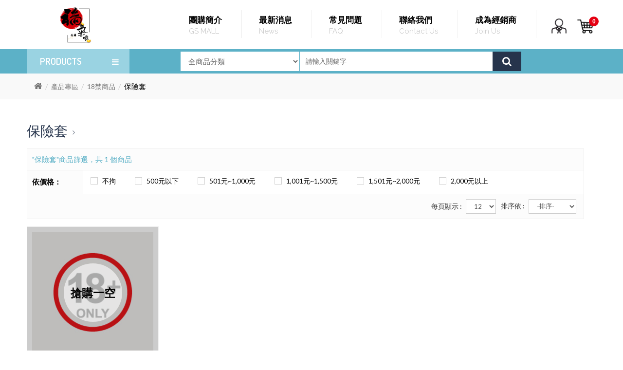

--- FILE ---
content_type: text/html; charset=utf-8
request_url: https://www.gsmall.com.tw/products/itemlist/category/319.html
body_size: 9204
content:
<!DOCTYPE html>
<!--[if IE]><![endif]-->
<!--[if IE 8 ]><html prefix="og: http://ogp.me/ns#" dir="ltr" lang="en" class="ie8"><![endif]-->
<!--[if IE 9 ]><html prefix="og: http://ogp.me/ns#" dir="ltr" lang="en" class="ie9"><![endif]-->
<!--[if (gt IE 9)|!(IE)]><!-->
<html prefix="og: http://ogp.me/ns#" dir="ltr" lang="en">
<!--<![endif]-->
<head>
    <script src="https://www.gsmall.com.tw/templates/fortune_gldstar/javascript/jquery/jquery-2.1.1.min.js" type="text/javascript"></script>
    
	<meta http-equiv="content-type" content="text/html; charset=utf-8" />
	<meta property="og:url" content="https://www.gsmall.com.tw/products/itemlist/category/319.html" />
	<meta property="og:title" content="保險套 - 金德恩" />
	<meta property="og:type" content="website" />
	<meta property="og:image" content="https://www.gsmall.com.tw/cache/com_z2/CM_af7a5558532a7c2d962cdbd59fcc51af_去背-LOGO.jpg" />
	<meta name="image" content="https://www.gsmall.com.tw/cache/com_z2/CM_af7a5558532a7c2d962cdbd59fcc51af_去背-LOGO.jpg" />
	
	<title>保險套 - 金德恩</title>
	<link href="https://www.gsmall.com.tw/media/z2/assets/js/lightbox/magnific-popup.css" rel="stylesheet" type="text/css" />
	<script type="application/json" class="joomla-script-options new">{"csrf.token":"142e502a0643f62077896f32d5b05735","system.paths":{"root":"","base":""}}</script>
	<script src="https://www.gsmall.com.tw/media/z2_cart/z2_cart.js?V201809191449" type="text/javascript"></script>
	<script src="https://www.gsmall.com.tw/media/system/js/core.js?aeba20fc4f7f4a8036c34273e172ff15" type="text/javascript"></script>
	<script src="https://www.gsmall.com.tw/media/z2/assets/js/lightbox/jquery.magnific-popup.min.js?V1.4.5.17" type="text/javascript"></script>
	<script src="https://www.gsmall.com.tw/plugins/z2/z2_sp_seach/z2_sp_seach.js?201904171506" type="text/javascript"></script>
	<script type="text/javascript">
var baseUrl = "https://www.gsmall.com.tw/";var baseUrl = "https://www.gsmall.com.tw/";var productUrl = "/products.html";jQuery(document).ready(function() {
                z2Cart.bindBuyBtn("z2CartBuyBtn");if (typeof gotoAlert == "function")z2Cart.onMessage = gotoAlert;if (typeof showDelMessage == "function")z2Cart.onDelMessage = showDelMessage;if (typeof bindMiniCartpro == "function")z2Cart.onAfterReloadCart = bindMiniCartpro; 
            });
	</script>

    <link href="https://www.gsmall.com.tw/templates/fortune_gldstar/image/favicon.png" rel="shortcut icon" type="image/vnd.microsoft.icon" />    <!-- Global site tag (gtag.js) - Google Analytics -->
<script async src="https://www.googletagmanager.com/gtag/js?id=UA-151248223-1"></script>
<script>
  window.dataLayer = window.dataLayer || [];
  function gtag(){dataLayer.push(arguments);}
  gtag('js', new Date());

  gtag('config', 'UA-151248223-1');
</script>
    
    <meta name="viewport" content="width=device-width, initial-scale=1">
    <meta http-equiv="X-UA-Compatible" content="IE=edge">
    
    <link rel="shortcut icon" href="https://www.gsmall.com.tw/templates/fortune_gldstar/image/fav-icon/favicon-16x16.png">
    <link rel="apple-touch-icon-precomposed" sizes="144x144" href="https://www.gsmall.com.tw/templates/fortune_gldstar/image/fav-icon/apple-icon-144x144.png">
    <link rel="apple-touch-icon-precomposed" sizes="114x114" href="https://www.gsmall.com.tw/templates/fortune_gldstar/image/fav-icon/apple-icon-114x114.png">
    <link rel="apple-touch-icon-precomposed" sizes="72x72" href="https://www.gsmall.com.tw/templates/fortune_gldstar/image/fav-icon/apple-icon-72x72.png">
    <link rel="apple-touch-icon-precomposed" href="/image/ico/apple-icon-57x57.png">
    <link href="https://www.gsmall.com.tw/templates/fortune_gldstar/javascript/bossthemes/bootstrap/css/bootstrap.min.css" rel="stylesheet" media="screen" />
    <link href="https://www.gsmall.com.tw/templates/fortune_gldstar/javascript/font-awesome/css/font-awesome.min.css" rel="stylesheet" type="text/css" />
    <link href="https://www.gsmall.com.tw/templates/fortune_gldstar/css/bossthemes/jquery.jgrowl.css" rel="stylesheet" type="text/css" />
    <link href="https://www.gsmall.com.tw/templates/fortune_gldstar/javascript/jquery/owl-carousel/owl.carousel.css" type="text/css" rel="stylesheet" media="screen" />
    <link href="https://www.gsmall.com.tw/templates/fortune_gldstar/css/bossthemes/boss_revolutionslider/css/settings.css" type="text/css" rel="stylesheet" media="screen" />
    <link href="https://www.gsmall.com.tw/templates/fortune_gldstar/css/stylesheet.css" rel="stylesheet"/>
    <link rel="stylesheet" type="text/css" href="https://www.gsmall.com.tw/templates/fortune_gldstar/css/bossthemes/responsive.css" />
</head>
<body class="bt-other-page ">
<div class="bt-mobile">
	<div class="menu_mobile">
		<a class="close-panel"><i class="fa fa-times fa-4"></i></a>
		<div class="panel-logo">
			<a href="https://www.gsmall.com.tw/"><img src="/images/products/A_BN/官網使用/1000x1000-福氣啦.jpg" title="金德恩" class="img-responsive" /></a>

		</div>
		<div class="menubar">
	<div class="container">
		<div class="row">
			<div class="bt_mainmenu">
				<div class="nav-heading">
					<a class="open-panel"><b>MENU</b><span><i class="fa fa-bars"></i></span></a>
				</div>
				<nav class="mega-menu">
					<a class="close-panel"><i class="fa fa-times fa-4"></i></a>
					<ul class="nav nav-pills top">
											<li><a href="https://www.gsmall.com.tw/about-us.html"><span class="menu-title">團購簡介</span><span class="en">GS MALL</span></a></li>
											<li><a href="https://www.gsmall.com.tw/news.html"><span class="menu-title">最新消息</span><span class="en">News</span></a></li>
											<li><a href="https://www.gsmall.com.tw/faq.html"><span class="menu-title">常見問題</span><span class="en">FAQ</span></a></li>
											<li><a href="https://www.gsmall.com.tw/contact.html"><span class="menu-title">聯絡我們</span><span class="en">Contact Us</span></a></li>
											<li><a href="https://www.gsmall.com.tw/member/register.html"><span class="menu-title">成為經銷商</span><span class="en">Join Us</span></a></li>
					</ul>
					<ul class="nav nav-pills">
																		<li class="parent">
							<p class="plus visible-xs">+</p>
							<a href="https://www.gsmall.com.tw/products/itemlist/category/432.html"><span class="menu-title"><img alt="" src="/media/z2/spacer.gif">團購必買</span><i class="fa fa-angle-down"></i></a>
													</li>
												<li class="parent">
							<p class="plus visible-xs">+</p>
							<a href="https://www.gsmall.com.tw/products/itemlist/category/278.html"><span class="menu-title"><img alt="" src="/media/z2/spacer.gif">美食保健</span><i class="fa fa-angle-down"></i></a>
														<div class="dropdown boss-menu-cate">
								<div class="menu-column nav_sub_submenu no_child">
									<ul>
																			<li class="nav_cat_child">
											<a href="https://www.gsmall.com.tw/products/itemlist/category/430.html">保健食品<span><i class="fa fa-angle-right"></i></span></a>
										</li>
																			<li class="nav_cat_child">
											<a href="https://www.gsmall.com.tw/products/itemlist/category/320.html">零食/點心<span><i class="fa fa-angle-right"></i></span></a>
										</li>
																			<li class="nav_cat_child">
											<a href="https://www.gsmall.com.tw/products/itemlist/category/324.html">飲料/沖泡<span><i class="fa fa-angle-right"></i></span></a>
										</li>
																			<li class="nav_cat_child">
											<a href="https://www.gsmall.com.tw/products/itemlist/category/313.html">醫材用品<span><i class="fa fa-angle-right"></i></span></a>
										</li>
																		</ul>
								</div>
							</div>
													</li>
												<li class="parent">
							<p class="plus visible-xs">+</p>
							<a href="https://www.gsmall.com.tw/products/itemlist/category/273.html"><span class="menu-title"><img alt="" src="/media/z2/spacer.gif">居家生活</span><i class="fa fa-angle-down"></i></a>
														<div class="dropdown boss-menu-cate">
								<div class="menu-column nav_sub_submenu no_child">
									<ul>
																			<li class="nav_cat_child">
											<a href="https://www.gsmall.com.tw/products/itemlist/category/300.html">家用清潔<span><i class="fa fa-angle-right"></i></span></a>
										</li>
																			<li class="nav_cat_child">
											<a href="https://www.gsmall.com.tw/products/itemlist/category/280.html">個人清潔<span><i class="fa fa-angle-right"></i></span></a>
										</li>
																			<li class="nav_cat_child">
											<a href="https://www.gsmall.com.tw/products/itemlist/category/281.html">餐廚用品<span><i class="fa fa-angle-right"></i></span></a>
										</li>
																			<li class="nav_cat_child">
											<a href="https://www.gsmall.com.tw/products/itemlist/category/302.html">居家裝修<span><i class="fa fa-angle-right"></i></span></a>
										</li>
																			<li class="nav_cat_child">
											<a href="https://www.gsmall.com.tw/products/itemlist/category/293.html">收納晾曬<span><i class="fa fa-angle-right"></i></span></a>
										</li>
																			<li class="nav_cat_child">
											<a href="https://www.gsmall.com.tw/products/itemlist/category/421.html">文教/藝術<span><i class="fa fa-angle-right"></i></span></a>
										</li>
																		</ul>
								</div>
							</div>
													</li>
												<li class="parent">
							<p class="plus visible-xs">+</p>
							<a href="https://www.gsmall.com.tw/products/itemlist/category/275.html"><span class="menu-title"><img alt="" src="/media/z2/spacer.gif">傢俱家飾</span><i class="fa fa-angle-down"></i></a>
														<div class="dropdown boss-menu-cate">
								<div class="menu-column nav_sub_submenu no_child">
									<ul>
																			<li class="nav_cat_child">
											<a href="https://www.gsmall.com.tw/products/itemlist/category/349.html">寢具<span><i class="fa fa-angle-right"></i></span></a>
										</li>
																			<li class="nav_cat_child">
											<a href="https://www.gsmall.com.tw/products/itemlist/category/351.html">傢飾<span><i class="fa fa-angle-right"></i></span></a>
										</li>
																			<li class="nav_cat_child">
											<a href="https://www.gsmall.com.tw/products/itemlist/category/355.html">香氛/SPA<span><i class="fa fa-angle-right"></i></span></a>
										</li>
																		</ul>
								</div>
							</div>
													</li>
												<li class="parent">
							<p class="plus visible-xs">+</p>
							<a href="https://www.gsmall.com.tw/products/itemlist/category/277.html"><span class="menu-title"><img alt="" src="/media/z2/spacer.gif">運動休閒</span><i class="fa fa-angle-down"></i></a>
														<div class="dropdown boss-menu-cate">
								<div class="menu-column nav_sub_submenu no_child">
									<ul>
																			<li class="nav_cat_child">
											<a href="https://www.gsmall.com.tw/products/itemlist/category/358.html">紓壓按摩<span><i class="fa fa-angle-right"></i></span></a>
										</li>
																			<li class="nav_cat_child">
											<a href="https://www.gsmall.com.tw/products/itemlist/category/360.html">運動/健身<span><i class="fa fa-angle-right"></i></span></a>
										</li>
																			<li class="nav_cat_child">
											<a href="https://www.gsmall.com.tw/products/itemlist/category/363.html">戶外休閒<span><i class="fa fa-angle-right"></i></span></a>
										</li>
																			<li class="nav_cat_child">
											<a href="https://www.gsmall.com.tw/products/itemlist/category/368.html">寵物園藝<span><i class="fa fa-angle-right"></i></span></a>
										</li>
																		</ul>
								</div>
							</div>
													</li>
												<li class="parent">
							<p class="plus visible-xs">+</p>
							<a href="https://www.gsmall.com.tw/products/itemlist/category/306.html"><span class="menu-title"><img alt="" src="/media/z2/spacer.gif">車類周邊</span><i class="fa fa-angle-down"></i></a>
														<div class="dropdown boss-menu-cate">
								<div class="menu-column nav_sub_submenu no_child">
									<ul>
																			<li class="nav_cat_child">
											<a href="https://www.gsmall.com.tw/products/itemlist/category/299.html">汽車百貨<span><i class="fa fa-angle-right"></i></span></a>
										</li>
																			<li class="nav_cat_child">
											<a href="https://www.gsmall.com.tw/products/itemlist/category/311.html">機車用品<span><i class="fa fa-angle-right"></i></span></a>
										</li>
																			<li class="nav_cat_child">
											<a href="https://www.gsmall.com.tw/products/itemlist/category/381.html">自行車<span><i class="fa fa-angle-right"></i></span></a>
										</li>
																		</ul>
								</div>
							</div>
													</li>
												<li class="parent">
							<p class="plus visible-xs">+</p>
							<a href="https://www.gsmall.com.tw/products/itemlist/category/274.html"><span class="menu-title"><img alt="" src="/media/z2/spacer.gif">家電3C</span><i class="fa fa-angle-down"></i></a>
														<div class="dropdown boss-menu-cate">
								<div class="menu-column nav_sub_submenu no_child">
									<ul>
																			<li class="nav_cat_child">
											<a href="https://www.gsmall.com.tw/products/itemlist/category/384.html">季節專區<span><i class="fa fa-angle-right"></i></span></a>
										</li>
																			<li class="nav_cat_child">
											<a href="https://www.gsmall.com.tw/products/itemlist/category/387.html">驅蟲專區<span><i class="fa fa-angle-right"></i></span></a>
										</li>
																			<li class="nav_cat_child">
											<a href="https://www.gsmall.com.tw/products/itemlist/category/390.html">3C專區<span><i class="fa fa-angle-right"></i></span></a>
										</li>
																		</ul>
								</div>
							</div>
													</li>
												<li class="parent">
							<p class="plus visible-xs">+</p>
							<a href="https://www.gsmall.com.tw/products/itemlist/category/276.html"><span class="menu-title"><img alt="" src="/media/z2/spacer.gif">婦幼玩具</span><i class="fa fa-angle-down"></i></a>
														<div class="dropdown boss-menu-cate">
								<div class="menu-column nav_sub_submenu no_child">
									<ul>
																			<li class="nav_cat_child">
											<a href="https://www.gsmall.com.tw/products/itemlist/category/395.html">玩具/積木<span><i class="fa fa-angle-right"></i></span></a>
										</li>
																			<li class="nav_cat_child">
											<a href="https://www.gsmall.com.tw/products/itemlist/category/400.html">兒童用品<span><i class="fa fa-angle-right"></i></span></a>
										</li>
																		</ul>
								</div>
							</div>
													</li>
												<li class="parent">
							<p class="plus visible-xs">+</p>
							<a href="https://www.gsmall.com.tw/products/itemlist/category/308.html"><span class="menu-title"><img alt="" src="/media/z2/spacer.gif">鞋包配飾</span><i class="fa fa-angle-down"></i></a>
														<div class="dropdown boss-menu-cate">
								<div class="menu-column nav_sub_submenu no_child">
									<ul>
																			<li class="nav_cat_child">
											<a href="https://www.gsmall.com.tw/products/itemlist/category/401.html">包包<span><i class="fa fa-angle-right"></i></span></a>
										</li>
																			<li class="nav_cat_child">
											<a href="https://www.gsmall.com.tw/products/itemlist/category/404.html">童鞋/襪/鞋材<span><i class="fa fa-angle-right"></i></span></a>
										</li>
																			<li class="nav_cat_child">
											<a href="https://www.gsmall.com.tw/products/itemlist/category/406.html">服飾/配飾<span><i class="fa fa-angle-right"></i></span></a>
										</li>
																		</ul>
								</div>
							</div>
													</li>
												<li class="parent">
							<p class="plus visible-xs">+</p>
							<a href="https://www.gsmall.com.tw/products/itemlist/category/431.html"><span class="menu-title"><img alt="" src="/media/z2/spacer.gif">醫療用品</span><i class="fa fa-angle-down"></i></a>
													</li>
												<li class="parent">
							<p class="plus visible-xs">+</p>
							<a href="https://www.gsmall.com.tw/products/itemlist/category/317.html"><span class="menu-title"><img alt="" src="/media/z2/spacer.gif">18禁商品</span><i class="fa fa-angle-down"></i></a>
														<div class="dropdown boss-menu-cate">
								<div class="menu-column nav_sub_submenu no_child">
									<ul>
																			<li class="nav_cat_child">
											<a href="https://www.gsmall.com.tw/products/itemlist/category/319.html">保險套<span><i class="fa fa-angle-right"></i></span></a>
										</li>
																			<li class="nav_cat_child">
											<a href="https://www.gsmall.com.tw/products/itemlist/category/318.html">情趣用品<span><i class="fa fa-angle-right"></i></span></a>
										</li>
																		</ul>
								</div>
							</div>
													</li>
											</ul>
				</nav>
			</div>
		</div>
	</div>
</div>

	</div>
</div>
<div class="bt-wide" id="bt_container">
	<div id="bt_header">
		<div class="container">
			<div class="row">
				<div class="bt-content-menu" style="float: left; width: 100%; clear: both; height: 1px;"></div>
			</div>
		</div>
		<header>
			<div class="container">
				<div class="row">
					<div id="logo">
						<a href="https://www.gsmall.com.tw/"><img src="/images/products/A_BN/官網使用/1000x1000-福氣啦.jpg" title="金德恩" class="img-responsive" /></a>

					</div>
					<script type="text/javascript">
function showWarModal(btn){
    var link = $(btn).data('link');
    $('#banModal').modal();
    $('.18ban').click(function(){
        if(link){
            window.location = link;
        }else{
            $(btn).attr('onclick','showAddToCartModal(this)');
        }
        
    });
}

function gotoLogin(btn)
{
    var link = jQuery(btn).data('link');
    window.location = link;
}
var setOption = function (btn)
{
    var id  = jQuery(btn).data('id');
    var qty = jQuery(btn).data('qty');

    jQuery('.pro-select li.active').removeClass('active');
    jQuery(btn).parent().addClass('active');
    
    jQuery('.cartOptionVal').val(id);

    jQuery('#product-quantity-minus').attr('onclick','z2Cart.pageQtyBtn(\'#product-quantity\','+qty+',-1)');
    jQuery('#product-quantity-plus').attr('onclick','z2Cart.pageQtyBtn(\'#product-quantity\','+qty+',1)');
    jQuery('#product-quantity').val(1);

    jQuery('div.storehouse').empty();
    jQuery('div.storehouse').append('<i class="fa fa-archive"></i> 庫存量<span> < '+ qty +'</span>');
}

var showAddToCartModal = function(btn)
{
    addModal();
    var itemid = jQuery(btn).data('itemid');
    var isgo   = jQuery(btn).data('isgo');
    var isitem = jQuery(btn).data('isitem');
    var type   = jQuery(btn).data('type');

    if (!(itemid > 0 ))
    {
        alert('找不到項目ID');
    }

    jQuery('.addToCartModal .product_details').html('請稍後...');
    jQuery('.addToCartModal').modal('show');

    var addUrl = '';
    if (isgo == 1 )
    {
        addUrl += '&isgo=1';
    }
    if (isitem == 1 )
    {
        addUrl += '&isitem=1';
    }

    if(type == 'web'){
    	jQuery('.addToCartModal .product_details').load('https://www.gsmall.com.tw/online-ordering/item/'+itemid+'.html?showcart=1'+addUrl,function(){
            z2Cart.bindBuyBtn("z2CartBuyBtn");
        });
    }else{
    	jQuery('.addToCartModal .product_details').load('https://www.gsmall.com.tw/products/item/'+itemid+'.html?showcart=1'+addUrl,function(){
            z2Cart.bindBuyBtn("z2CartBuyBtn");
        });
    }
}
var addModal = function (){
    if (!(jQuery('.alertModal').length > 0 ))
    {
        var html = '';
        html += '';
        html += '<div id="" class="addToCart modal fade in bs-example-modal-sm alertModal warningbox" tabindex="-1" role="dialog" aria-labelledby="mySmallModalLabel" aria-hidden="true">';
        html += '<div class="modal-dialog modal-sm">';
        html += '<div class="modal-content">';
        html += '<div class="modal-header">';
        html += '<h4 class="modal-title" id="myModalLabel">提示訊息</h4>';
        html += '</div>';
        html += '<div class="modal-body">已加入購物車</div>';
        html += '<div class="modal-footer">';
        html += '<button type="button" class="add-btn " data-dismiss="modal">確定</button>';
        html += '</div>';
        html += '</div>';
        html += '</div>';
        html += '</div>';
        jQuery('body').append(html);
    }

    if (!(jQuery('.addToCartModal').length > 0 ))
    {
        var html = '';
        html += '';
        html += '<div id="addToCart" class="addToCart modal fade in addToCartModal" tabindex="-1" role="dialog" aria-labelledby="myModalLabel" aria-hidden="true">';
        html += '<div class="modal-dialog"><div class="modal-content"><div class="modal-header"><button type="button" class="close" title="close" data-dismiss="modal" aria-hidden="true">×</button></div><div class="modal-body product-single-info product_details"> ';
        html += '</div></div></div></div>';
        jQuery('body').append(html);
    }
}
var gotoAlert = function (msg){
    addModal();
    jQuery('.addToCartModal').modal('hide');
    if ( !(z2Cart.getMsg.error > 0) && jQuery(z2Cart.nowObj).hasClass('isGo'))
    {
        location = "/view-cart.html";
    }
    else
    {
        jQuery('.alertModal .modal-body').html(msg);
        jQuery('.alertModal').modal('show');
    }
};
var showDelMessage = function (msg){
    
};
</script>
<div class="cart-area">
	<div class="btn-group btn-block" id="cart">
		<button class="btn btn-block btn-lg dropdown-toggle" data-loading-text="Loading..." data-toggle="dropdown" type="button"><i class="fa shopping-cart"></i><span id="cart-total" class="z2CartReloadDiv z2CartReNewBlock4">0</span></button>
		<ul class="dropdown-menu pull-right z2CartReloadDiv z2CartReNewBlock3">
						<li><p class="text-center">您的購物車是空的!</p></li>
					</ul>
	</div>
</div>

					<div class="btn-group btn-block" id="member-area">
<div class="dropdown btn">
<a class="dropdown-toggle" data-toggle="dropdown" href="#" title="My Account"><span><i class="fa user"></i></span></a>
<ul class="dropdown-menu dropdown-menu-right">
	<li><a href="https://www.gsmall.com.tw/member/register.html"><span>成為經銷商</span></a></li>
	<li><a href="https://www.gsmall.com.tw/member/login.html"><span>經銷商登入</span></a></li>
</ul>
</div>
</div>
					<div class="menu">
	<div class="menubar">
		<div class="container" style="background:transparent;">
			<div class="row">
				<div class="bt_mainmenu">
					<div class="nav-heading">
						<a class="open-panel"><b>MENU</b><span><i class="fa fa-bars"></i></span></a>
					</div>
					<nav class="mega-menu">
						<a class="close-panel"><i class="fa fa-times fa-4"></i></a>
						<ul class="nav nav-pills">
							    						<li><a href="https://www.gsmall.com.tw/about-us.html"><span class="menu-title">團購簡介</span><span class="en">GS MALL</span></a></li>
        					    						<li><a href="https://www.gsmall.com.tw/news.html"><span class="menu-title">最新消息</span><span class="en">News</span></a></li>
        					    						<li><a href="https://www.gsmall.com.tw/faq.html"><span class="menu-title">常見問題</span><span class="en">FAQ</span></a></li>
        					    						<li><a href="https://www.gsmall.com.tw/contact.html"><span class="menu-title">聯絡我們</span><span class="en">Contact Us</span></a></li>
        												<li><a href="https://www.gsmall.com.tw/member/register.html"><span class="menu-title">成為經銷商</span><span class="en">Join Us</span></a></li>
						</ul>
					</nav>
				</div>
			</div>
		</div>
	</div>
</div>

					<a class="open-bt-mobile smoothscroll" href="#"><i class="fa fa-bars"></i></a>
					<div class="search-area btn-group btn-block show-mobile">
                    	<div class="dropdown btn">
                    		<a class="dropdown-toggle" data-toggle="dropdown" href="#" title="My Account"><span><i class="fa fa-search"></i></span></a>
                    		<div class="dropdown-menu dropdown-menu-top">
                    			<div class="fourteen columns omega" id="boss-search-mobile">
                    			<form action="https://www.gsmall.com.tw/search.html" method="get">
                    				<div class="choose-select">
                    					<div class="search-form">
                    						<div class="input-group" id="search1">
                    							<input class="form-control input-lg" name="searchword" placeholder="請輸入關鍵字" type="text" value=""> 
                    							<input type="hidden" name="goCategory" id="searchCategory" value="271">
                    							<span class="input-group-btn"><button class="btn btn-default btn-lg" type="submit"><span class="input-group-btn"><i class="fa fa-search"></i></span></button></span>
                    						</div>
                    					</div>
                    				</div>
                    			</form>
                    			</div>
                    		</div>
                    	</div>
                    </div>
				</div>
			</div>
		</header>
		<div class="boss-new-position">
			<div class="boss_header"></div>
			<div class="container">
				<div class="menu_custom row">
					<div class="header_category">
    <div class="box" id="boss-menu-category">
    	<div class="boss_heading">
    		<div class="box-heading">
    			<span class="en">Products</span><span><i aria-hidden="true" class="fa fa-bars"></i></span>
    		</div>
    	</div>
    	<div class="box-content">
    		<ul class="box-category boss-menu-cate">
    			    							<li>
					<div class="nav_title">
    					<a class="title" href="https://www.gsmall.com.tw/products/itemlist/category/432.html"><img alt="" src="/">團購必買<span><i class="fa fa-angle-right"></i></span></a>
    				</div>
									</li>
								<li>
					<div class="nav_title">
    					<a class="title" href="https://www.gsmall.com.tw/products/itemlist/category/278.html"><img alt="" src="/">美食保健<span><i class="fa fa-angle-right"></i></span></a>
    				</div>
										<div class="nav_submenu no_child">
    					<div class="nav_submenu_inner">
    						<div class="nav_sub_submenu">
    							<ul>
    							    								<li class="nav_cat_child">
    									<a href="https://www.gsmall.com.tw/products/itemlist/category/430.html">保健食品<span><i class="fa fa-angle-right"></i></span></a>
    								</li>
    							    								<li class="nav_cat_child">
    									<a href="https://www.gsmall.com.tw/products/itemlist/category/320.html">零食/點心<span><i class="fa fa-angle-right"></i></span></a>
    								</li>
    							    								<li class="nav_cat_child">
    									<a href="https://www.gsmall.com.tw/products/itemlist/category/324.html">飲料/沖泡<span><i class="fa fa-angle-right"></i></span></a>
    								</li>
    							    								<li class="nav_cat_child">
    									<a href="https://www.gsmall.com.tw/products/itemlist/category/313.html">醫材用品<span><i class="fa fa-angle-right"></i></span></a>
    								</li>
    							    							</ul>
							</div>
						</div>
					</div>
									</li>
								<li>
					<div class="nav_title">
    					<a class="title" href="https://www.gsmall.com.tw/products/itemlist/category/273.html"><img alt="" src="/">居家生活<span><i class="fa fa-angle-right"></i></span></a>
    				</div>
										<div class="nav_submenu no_child">
    					<div class="nav_submenu_inner">
    						<div class="nav_sub_submenu">
    							<ul>
    							    								<li class="nav_cat_child">
    									<a href="https://www.gsmall.com.tw/products/itemlist/category/300.html">家用清潔<span><i class="fa fa-angle-right"></i></span></a>
    								</li>
    							    								<li class="nav_cat_child">
    									<a href="https://www.gsmall.com.tw/products/itemlist/category/280.html">個人清潔<span><i class="fa fa-angle-right"></i></span></a>
    								</li>
    							    								<li class="nav_cat_child">
    									<a href="https://www.gsmall.com.tw/products/itemlist/category/281.html">餐廚用品<span><i class="fa fa-angle-right"></i></span></a>
    								</li>
    							    								<li class="nav_cat_child">
    									<a href="https://www.gsmall.com.tw/products/itemlist/category/302.html">居家裝修<span><i class="fa fa-angle-right"></i></span></a>
    								</li>
    							    								<li class="nav_cat_child">
    									<a href="https://www.gsmall.com.tw/products/itemlist/category/293.html">收納晾曬<span><i class="fa fa-angle-right"></i></span></a>
    								</li>
    							    								<li class="nav_cat_child">
    									<a href="https://www.gsmall.com.tw/products/itemlist/category/421.html">文教/藝術<span><i class="fa fa-angle-right"></i></span></a>
    								</li>
    							    							</ul>
							</div>
						</div>
					</div>
									</li>
								<li>
					<div class="nav_title">
    					<a class="title" href="https://www.gsmall.com.tw/products/itemlist/category/275.html"><img alt="" src="/">傢俱家飾<span><i class="fa fa-angle-right"></i></span></a>
    				</div>
										<div class="nav_submenu no_child">
    					<div class="nav_submenu_inner">
    						<div class="nav_sub_submenu">
    							<ul>
    							    								<li class="nav_cat_child">
    									<a href="https://www.gsmall.com.tw/products/itemlist/category/349.html">寢具<span><i class="fa fa-angle-right"></i></span></a>
    								</li>
    							    								<li class="nav_cat_child">
    									<a href="https://www.gsmall.com.tw/products/itemlist/category/351.html">傢飾<span><i class="fa fa-angle-right"></i></span></a>
    								</li>
    							    								<li class="nav_cat_child">
    									<a href="https://www.gsmall.com.tw/products/itemlist/category/355.html">香氛/SPA<span><i class="fa fa-angle-right"></i></span></a>
    								</li>
    							    							</ul>
							</div>
						</div>
					</div>
									</li>
								<li>
					<div class="nav_title">
    					<a class="title" href="https://www.gsmall.com.tw/products/itemlist/category/277.html"><img alt="" src="/">運動休閒<span><i class="fa fa-angle-right"></i></span></a>
    				</div>
										<div class="nav_submenu no_child">
    					<div class="nav_submenu_inner">
    						<div class="nav_sub_submenu">
    							<ul>
    							    								<li class="nav_cat_child">
    									<a href="https://www.gsmall.com.tw/products/itemlist/category/358.html">紓壓按摩<span><i class="fa fa-angle-right"></i></span></a>
    								</li>
    							    								<li class="nav_cat_child">
    									<a href="https://www.gsmall.com.tw/products/itemlist/category/360.html">運動/健身<span><i class="fa fa-angle-right"></i></span></a>
    								</li>
    							    								<li class="nav_cat_child">
    									<a href="https://www.gsmall.com.tw/products/itemlist/category/363.html">戶外休閒<span><i class="fa fa-angle-right"></i></span></a>
    								</li>
    							    								<li class="nav_cat_child">
    									<a href="https://www.gsmall.com.tw/products/itemlist/category/368.html">寵物園藝<span><i class="fa fa-angle-right"></i></span></a>
    								</li>
    							    							</ul>
							</div>
						</div>
					</div>
									</li>
								<li>
					<div class="nav_title">
    					<a class="title" href="https://www.gsmall.com.tw/products/itemlist/category/306.html"><img alt="" src="/">車類周邊<span><i class="fa fa-angle-right"></i></span></a>
    				</div>
										<div class="nav_submenu no_child">
    					<div class="nav_submenu_inner">
    						<div class="nav_sub_submenu">
    							<ul>
    							    								<li class="nav_cat_child">
    									<a href="https://www.gsmall.com.tw/products/itemlist/category/299.html">汽車百貨<span><i class="fa fa-angle-right"></i></span></a>
    								</li>
    							    								<li class="nav_cat_child">
    									<a href="https://www.gsmall.com.tw/products/itemlist/category/311.html">機車用品<span><i class="fa fa-angle-right"></i></span></a>
    								</li>
    							    								<li class="nav_cat_child">
    									<a href="https://www.gsmall.com.tw/products/itemlist/category/381.html">自行車<span><i class="fa fa-angle-right"></i></span></a>
    								</li>
    							    							</ul>
							</div>
						</div>
					</div>
									</li>
								<li>
					<div class="nav_title">
    					<a class="title" href="https://www.gsmall.com.tw/products/itemlist/category/274.html"><img alt="" src="/">家電3C<span><i class="fa fa-angle-right"></i></span></a>
    				</div>
										<div class="nav_submenu no_child">
    					<div class="nav_submenu_inner">
    						<div class="nav_sub_submenu">
    							<ul>
    							    								<li class="nav_cat_child">
    									<a href="https://www.gsmall.com.tw/products/itemlist/category/384.html">季節專區<span><i class="fa fa-angle-right"></i></span></a>
    								</li>
    							    								<li class="nav_cat_child">
    									<a href="https://www.gsmall.com.tw/products/itemlist/category/387.html">驅蟲專區<span><i class="fa fa-angle-right"></i></span></a>
    								</li>
    							    								<li class="nav_cat_child">
    									<a href="https://www.gsmall.com.tw/products/itemlist/category/390.html">3C專區<span><i class="fa fa-angle-right"></i></span></a>
    								</li>
    							    							</ul>
							</div>
						</div>
					</div>
									</li>
								<li>
					<div class="nav_title">
    					<a class="title" href="https://www.gsmall.com.tw/products/itemlist/category/276.html"><img alt="" src="/">婦幼玩具<span><i class="fa fa-angle-right"></i></span></a>
    				</div>
										<div class="nav_submenu no_child">
    					<div class="nav_submenu_inner">
    						<div class="nav_sub_submenu">
    							<ul>
    							    								<li class="nav_cat_child">
    									<a href="https://www.gsmall.com.tw/products/itemlist/category/395.html">玩具/積木<span><i class="fa fa-angle-right"></i></span></a>
    								</li>
    							    								<li class="nav_cat_child">
    									<a href="https://www.gsmall.com.tw/products/itemlist/category/400.html">兒童用品<span><i class="fa fa-angle-right"></i></span></a>
    								</li>
    							    							</ul>
							</div>
						</div>
					</div>
									</li>
								<li>
					<div class="nav_title">
    					<a class="title" href="https://www.gsmall.com.tw/products/itemlist/category/308.html"><img alt="" src="/">鞋包配飾<span><i class="fa fa-angle-right"></i></span></a>
    				</div>
										<div class="nav_submenu no_child">
    					<div class="nav_submenu_inner">
    						<div class="nav_sub_submenu">
    							<ul>
    							    								<li class="nav_cat_child">
    									<a href="https://www.gsmall.com.tw/products/itemlist/category/401.html">包包<span><i class="fa fa-angle-right"></i></span></a>
    								</li>
    							    								<li class="nav_cat_child">
    									<a href="https://www.gsmall.com.tw/products/itemlist/category/404.html">童鞋/襪/鞋材<span><i class="fa fa-angle-right"></i></span></a>
    								</li>
    							    								<li class="nav_cat_child">
    									<a href="https://www.gsmall.com.tw/products/itemlist/category/406.html">服飾/配飾<span><i class="fa fa-angle-right"></i></span></a>
    								</li>
    							    							</ul>
							</div>
						</div>
					</div>
									</li>
								<li>
					<div class="nav_title">
    					<a class="title" href="https://www.gsmall.com.tw/products/itemlist/category/431.html"><img alt="" src="/">醫療用品<span><i class="fa fa-angle-right"></i></span></a>
    				</div>
									</li>
								<li>
					<div class="nav_title">
    					<a class="title" href="https://www.gsmall.com.tw/products/itemlist/category/317.html"><img alt="" src="/">18禁商品<span><i class="fa fa-angle-right"></i></span></a>
    				</div>
										<div class="nav_submenu no_child">
    					<div class="nav_submenu_inner">
    						<div class="nav_sub_submenu">
    							<ul>
    							    								<li class="nav_cat_child">
    									<a href="https://www.gsmall.com.tw/products/itemlist/category/319.html">保險套<span><i class="fa fa-angle-right"></i></span></a>
    								</li>
    							    								<li class="nav_cat_child">
    									<a href="https://www.gsmall.com.tw/products/itemlist/category/318.html">情趣用品<span><i class="fa fa-angle-right"></i></span></a>
    								</li>
    							    							</ul>
							</div>
						</div>
					</div>
									</li>
				    		</ul>
    	</div>
	<script type="text/javascript">
	<!--
	jQuery(document).ready(function($) {
	 loadtopmenu();
	});
	$("#boss-menu-category .boss_heading").click(function(){
	 $('#boss-menu-category').toggleClass('opencate');
	 loadtopmenu();
	});
	function loadtopmenu(){
	 var menuheight = $('#boss-menu-category .box-content').outerHeight();
	 var topcate = $('#boss-menu-category').offset().top;
	 $('#boss-menu-category .boss-menu-cate .nav_title').each(function(index, element) {
	     var liheight = $(this).outerHeight();
	     var subheight = $(this).next('.nav_submenu').outerHeight();
	     var topheight = $(this).offset().top - topcate -55;
	     /*if((subheight < menuheight)&&(subheight < topheight)){
	         var bottomh = topheight - subheight + liheight + 14;
	         $(this).next('.nav_submenu').css('top', bottomh + 'px');
	     }else{
	         $(this).next('.nav_submenu').css('top', '-1px');
	     }*/
	 });
	}
	$('#boss-menu-category .b_menucategory_hidde,#boss-menu-category  .menu_loadmore_hidden').hide();
	$('#boss-menu-category .menu_loadmore').click(function(){
	 $('#boss-menu-category .b_menucategory_hidde' ).slideToggle( "normal", function() {
	     $('#boss-menu-category .menu_loadmore').hide();
	     $('#boss-menu-category .menu_loadmore_hidden').show();
	 });
	 
	});
	$('#boss-menu-category .menu_loadmore_hidden').click(function(){
	 $('#boss-menu-category .b_menucategory_hidde' ).slideToggle( "normal", function() {
	     $('#boss-menu-category .menu_loadmore').show();
	     $('#boss-menu-category .menu_loadmore_hidden').hide();
	 });
	 
	});


	//-->
	</script>
	</div>
</div>					

					<script type="text/javascript">
jQuery(document).ready(function() {
    jQuery('select[name="category"]').bind('change',function(){
        jQuery("input[name='goCategory']").val($(this).val());
    });
});
</script>
<div class="fourteen columns omega hide-tablet" id="boss-search">
<form action="https://www.gsmall.com.tw/search.html" method="get">
	<div class="choose-select">
		<div class="input_cat">
			<select id="boss_filter_search" name="category">
				<option value="271">全商品分類</option>
				                                <option value="432">團購必買</option>
                                <option value="278">美食保健</option>
                                <option value="273">居家生活</option>
                                <option value="275">傢俱家飾</option>
                                <option value="277">運動休閒</option>
                                <option value="306">車類周邊</option>
                                <option value="274">家電3C</option>
                                <option value="276">婦幼玩具</option>
                                <option value="308">鞋包配飾</option>
                                <option value="431">醫療用品</option>
                                			</select>
		</div>
		<div class="search-form">
			<div class="input-group" id="search">
				<input class="form-control input-lg" name="searchword" placeholder="請輸入關鍵字" type="text" value=""> 
				<input type="hidden" name="goCategory" id="searchCategory" value="271">
				<span class="input-group-btn"><button class="btn btn-default btn-lg" type="submit"><span class="input-group-btn"><i class="fa fa-search"></i></span></button></span>
			</div>
		</div>
	</div>
</form>
</div>
				</div>
			</div>
		</div>
	</div>
	<div class="bt-breadcrumb">
	<div class="container">
		<ul class="breadcrumb" ><li><a href="https://www.gsmall.com.tw/"><i class="fa fa-home"></i></a></li><li><a href="https://www.gsmall.com.tw/products.html">產品專區</a></li><li><a href="https://www.gsmall.com.tw/products/itemlist/category/317.html">18禁商品</a></li><li>保險套</li></ul>	</div>
</div>
	<div class="container">
		<div class="row">
			
            <link rel="stylesheet" href="https://www.gsmall.com.tw/templates/fortune_gldstar/javascript/loadmask/jquery.loadmask.css" type="text/css" />
<script src="https://www.gsmall.com.tw/templates/fortune_gldstar/javascript/loadmask/jquery.loadmask.min.js" type="text/javascript"></script>
<div class="col-sm-12" id="content">
	<div class="filter-tag">
		<h1>保險套</h1>
	</div>
	<div id="filter-content" class="category-products">
		<div class="filter-result">
			"保險套"商品篩選，共 1 個商品
		</div>
				        <input class="haveCisSet sp_cIs" type="checkbox"  value="319" checked=true  style="display:none" />
        		<div class="filter-cate">
			<span>依價格：</span>
			<ul class="c-checkbox">
					 		<li>
		 			<input type="checkbox"  class="c-check setSMr" id="checkbox1p" name="setSMr"  value=",">
	 				<label for="checkbox1p">
	 					<span class="inc"></span>
 						<span class="check"></span>
 						<span class="box"></span>不拘					</label>
				</li>
	 				 		<li>
		 			<input type="checkbox"  class="c-check setSMr" id="checkbox2p" name="setSMr"  value="1,500">
	 				<label for="checkbox2p">
	 					<span class="inc"></span>
 						<span class="check"></span>
 						<span class="box"></span>500元以下					</label>
				</li>
	 				 		<li>
		 			<input type="checkbox"  class="c-check setSMr" id="checkbox3p" name="setSMr"  value="501,1000">
	 				<label for="checkbox3p">
	 					<span class="inc"></span>
 						<span class="check"></span>
 						<span class="box"></span>501元~1,000元					</label>
				</li>
	 				 		<li>
		 			<input type="checkbox"  class="c-check setSMr" id="checkbox4p" name="setSMr"  value="1001,1500">
	 				<label for="checkbox4p">
	 					<span class="inc"></span>
 						<span class="check"></span>
 						<span class="box"></span>1,001元~1,500元					</label>
				</li>
	 				 		<li>
		 			<input type="checkbox"  class="c-check setSMr" id="checkbox5p" name="setSMr"  value="1501,2000">
	 				<label for="checkbox5p">
	 					<span class="inc"></span>
 						<span class="check"></span>
 						<span class="box"></span>1,501元~2,000元					</label>
				</li>
	 				 		<li>
		 			<input type="checkbox"  class="c-check setSMr" id="checkbox6p" name="setSMr"  value="2001,999999">
	 				<label for="checkbox6p">
	 					<span class="inc"></span>
 						<span class="check"></span>
 						<span class="box"></span>2,000元以上					</label>
				</li>
	 			  		</ul>
	  		<input class="sp_sMr" type="hidden" value="" />
	  		<!--<div class="filter-more"><a href="#"><i class="fa fa-plus"></i></a></div>	-->
		</div>
	</div>
	<!-- 
	<div class="filter-more">
		<a href="#">顯示更多篩選條件 <i class="fa fa-angle-down"></i></a>
	</div> -->
	<div class="product-filter">
		<div class="display-sort">
			<label class="control-label" for="input-sort">排序依 :</label> <label>
			<select id="input-sort" class="form-control toolbarSortByUL" >
                <option selected data-val="sort" value="sort" >-排序-</option>
                <option  data-val="create" value="create" >上架日期</option>
                <option  data-val="cost" value="cost">價格</option>
            </select>
            <input type="hidden" class="sp_sb" value="sort" >
			</label>
		</div>
		<div class="limit-sort">
			<div class="box_limit">
				<label class="control-label" for="input-limit">每頁顯示 :</label> 
				<label>
				<select class="form-control toolbarLimiterUL" id="input-limit" >
					<option  value="12"  data-val="12" >12</option>
                    <option  value="24"  data-val="24" >24</option>
                    <option  value="48"  data-val="48" >48</option>
				</select>
				<input type="hidden" class="sp_li" value="" >
				</label>
			</div>
		</div>
	</div>
	<div class="productlistRows">
	<div class="productlist row">
						<div class="product-layout product-grid col-lg-3 col-md-3 col-sm-4 col-xs-6">
			
<div class="product-thumb">
        
                <div class="overlay-box"><div class="product-model soldout">搶購一空</div><div class="product-model soldout view">
                        <a href="javascript:void(0)" data-link="/products/item/1901.html" onclick="showWarModal(this);">詳細介紹</a>
                    </div></div>
        <div class="image">
                <a href="javascript:void(0)" data-link="/products/item/1901.html" onclick="showWarModal(this);"> 
            <img src="https://www.gsmall.com.tw/images/18+.jpg" />
        </a>
                        <div class="button-group button-grid">
			<button class="btn-cart gry" type="button" > 缺貨中</button>
		</div>
                <div class="datetime10400 remain-time"></div>
    </div>
    <div class="caption popup-detail">
        <div class="name">
                        <a href="javascript:void(0)" data-link="/products/item/1901.html" onclick="showWarModal(this);"> 樂趣衛生套粗顆粒1盒12個x2</a>
                    </div>
                        
                
    </div>
</div>

		</div> 
						<script type="text/javascript">
		$(document).ready(function() {
			var seachStr= '';
			seachStr = '"保險套"商品篩選，共 1 個商品';
			jQuery(".filter-result").text(seachStr);
			filterTag();
		});
		</script>
	</div>
	<div class="result-pagination">
		<div class="links">
		        <input type="hidden" class="sp_st" value="0" >
		</div>
	</div>
	</div>
</div>
<script type="text/javascript">
$(document).ready(function() {
	
    z2SpSeach.maskImg = '<img src="https://www.gsmall.com.tw/templates/fortune_gldstar/javascript/loadmask/ajax-loader.gif">';
    bindAction();
});
//搜尋標籤
function filterTag()
{
	var tag = '';
	jQuery.each(jQuery(".catFCheck"), function(k,v) {
		var chked = jQuery(v).prop('checked');
		if(chked){
			tag += '<a href="#" data-id="'+jQuery(v).attr('id')+'" data-sp="">'+jQuery.trim(jQuery(v).next().text())+ '<span class="filertag del">X</span></a>';
		}
	});
	
	jQuery.each(jQuery(".setSMr"), function(k,v) {
		var chked = jQuery(v).prop('checked');
		if(chked){
			tag += '<a href="#" data-id="'+jQuery(v).attr('id')+'" data-sp="setSMr" >'+jQuery.trim(jQuery(v).next().text())+ '<span class="filertag del">X</span></a>';
		}
	});

	jQuery('div.filter-tag').children(':not(h1)').remove();
	jQuery('div.filter-tag').append(tag);
	
	
}
//綁定所有事件
function bindAction()
{
    productUrl            = "https://www.gsmall.com.tw/products/itemlist/category/319.html";
    z2SpSeach.targetClass = 'productlistRows';

  	//tag刪除事件
    jQuery("span.filertag.del").unbind().click(function(){

    	jQuery(this).parent().remove();
    	var id = jQuery(this).parent().data('id');
    	var sp = jQuery(this).parent().data('sp');
    	if(sp != ''){
    		jQuery("."+sp+"#"+id+"").click();
    	}else{
    		jQuery("#"+id+"").prop('checked',false);
    	}
    	
        
        z2SpSeach.loadPage();
    });

    //按鈕事件
    jQuery(".catFCheck").unbind().click(function(){

        var chked = jQuery(this).prop('checked');
        if (chked)
        {
        	jQuery(this).attr('checked','checked');
        }
        else
        {
        	jQuery(this).attr('checked',false);
        }
        
        z2SpSeach.loadPage();
    });
    
    //綁定排序方式 
    jQuery(".toolbarSortByUL").unbind().on('change',function(){
        var sVal = jQuery('option:selected',jQuery(this)).data('val');
        jQuery(".sp_sb").val(sVal);
        z2SpSeach.loadPage();
    });
    //綁定筆數 
    jQuery(".toolbarLimiterUL").unbind().on('change',function(){
        var sVal = jQuery('option:selected',jQuery(this)).data('val');
        jQuery(".sp_li").val(sVal);
        jQuery(".sp_st").val(0);
        z2SpSeach.loadPage();
    });
    //設定排序
    jQuery(".set-sort").unbind().click(function(){
        var sVal = jQuery(".sp_sa").val();
        if (sVal == 'ASC')
        {
            jQuery(".set-desc").attr('class','set-desc arrow-down');
            jQuery(".sp_sa").val('DESC');
        }
        else
        {
            jQuery(".set-desc").attr('class','set-desc arrow-up');
            jQuery(".sp_sa").val('ASC');
        }
        z2SpSeach.loadPage();
    });

  	//價格區間功能
    jQuery(".setSMr").unbind().change(function(){
    	var chked = jQuery(this).prop('checked');
        if (chked)
        {
        	jQuery('li',jQuery(this).parent().parent()).removeClass('checked');
            jQuery('input',jQuery(this).parent().parent()).prop('checked',false);
            jQuery(this).parent().addClass('checked');
            jQuery(this).prop('checked',true);
        }
        else
        {
        	jQuery(this).attr('checked',false);
        }
        
        var nowC = jQuery(".setSMr:checked");
        jQuery('.sp_sMr').val(nowC.val());
        jQuery(".haveCisSet").remove();
        z2SpSeach.loadPage();
    });
    
    //綁定換頁
    jQuery(".pagination a").unbind().click(function(){
		var st   = jQuery(this).attr('href').match(/start\=([0-9]{1,})/);
		console.log(st);
        if (st)
        {
            st = st[1];
        }
        var base = jQuery(this).data('base');
        if (base >= 0 )
        {
            st = base;
        }
        if (st >= 0 )
        {
            jQuery(".sp_st").val(st);
            z2SpSeach.loadPage();
		}
		if(st == null){
			jQuery(".sp_st").val(0);
            z2SpSeach.loadPage();
		}
        return false;
    });
    
}
</script>
			
		</div>
	</div>
	<div id="banModal" class="modal fade warningbox" tabindex="-1" role="dialog" aria-labelledby="mySmallModalLabel" aria-hidden="true">
		<div class="modal-dialog modal-sm">
			<div class="modal-content">
				<div class="modal-body"><p class="lead">以下商品內容要18歲以上才能前往瀏覽，請確認您已經年滿18歲</p></div>
				<div class="modal-footer">
					<button type="button" class="add-btn btn-red 18ban" data-dismiss="modal">我確定我已經年滿18歲</button>
				</div>
			</div>
		</div>
	</div>
	<div id="noLoginModal" class="modal fade warningbox" tabindex="-1" role="dialog" aria-labelledby="mySmallModalLabel" aria-hidden="true">
		<div class="modal-dialog modal-sm">
			<div class="modal-content">
				<div class="modal-body"><p class="lead">請先登入</p></div>
				<div class="modal-footer">
					<button type="button" class="add-btn btn-red" onclick="gotoLogin(this)" data-link="https://www.gsmall.com.tw/member/login.html" data-dismiss="modal">確定</button>
				</div>
			</div>
		</div>
	</div>
	<div class="" id="bt_footer">
		<footer>
			<div class="bt-footer-middle">
	<div class="container">
		<div class="row">
			<div class="bt-block-footer col-lg-3 col-md-3 col-sm-6 col-xs-6">
				                <a href="https://www.gsmall.com.tw/" class="logo"><img src="/images/products/A_BN/官網使用/1000x1000-福氣啦.jpg" /></a>
                				<div class="footer-contact">
					<ul>
						<li>客服專線<span class="phone">02-2848-7993</span></li>
						<li>服務時間<span>週一至週五8:30－17:30，例假日除外</span>
						</li>
					</ul>
					<ul class="social_icon">
												<li><a href="https://www.facebook.com/groups/431731001677052/" target="_blank"><i class="fa fa-facebook"></i></a></li>
																		<li><a href="https://www.youtube.com/channel/UCJkEHwuvrOlTveptZDKtRZA/videos" target="_blank"><i class="fa fa-youtube-play"></i></a></li>
																		<li class="line"><a href="https://page.line.me/gsmall" target="_blank"><i class="fa fa-line"></i></a></li>
																		<li><a href="https://www.instagram.com/gldstar.line/" target="_blank"><i class="fa fa-instagram"></i></a></li>
											</ul>
				</div>
			</div>
			<div class="footer-link col-lg-2 col-md-2 col-sm-3 col-xs-3">
				<h3>關於我們</h3>
				<ul class="list-menu">
													<li><a href="https://www.gsmall.com.tw/about-us/item/875.html">證書報告</a></li>
																	<li><a href="https://www.gsmall.com.tw/privacy-policy.html">隱私權政策</a></li>
																	<li><a href="https://www.gsmall.com.tw/rights-interests.html">會員條款</a></li>
																	<li><a href="https://www.gsmall.com.tw/faq.html">常見問題</a></li>
																																				</ul>
			</div>
			<div class="footer-link col-lg-2 col-md-2 col-sm-3 col-xs-3">
				<h3>客戶服務</h3>
				<ul class="list-menu">
																																													<li><a href="https://www.gsmall.com.tw/process.html">購物流程</a></li>
																	<li><a href="https://www.gsmall.com.tw/member/register.html">成為經銷商</a></li>
																	<li><a href="https://www.gsmall.com.tw/contact.html">聯絡我們</a></li>
												</ul>
			</div>
						<!--  
			<div class="footer-social r col-sm-5 col-xs-12">
				<div class="facebook">
					<div id="fb-root"></div>
					<script async defer src="https://connect.facebook.net/zh_TW/sdk.js#xfbml=1&version=v3.3"></script>
					<div class="fb-page" data-adapt-container-width="true" data-height="300" data-hide-cover="false" data-href="https://www.facebook.com/groups/431731001677052/" data-show-facepile="true" data-small-header="true" data-tabs="timeline" data-width="500">
						<blockquote cite="https://www.facebook.com/groups/431731001677052/" class="fb-xfbml-parse-ignore">
							<a href="https://www.facebook.com/groups/431731001677052/">新北蘆洲福氣啦團購</a>
						</blockquote>
					</div>
				</div>
			</div>
			-->
					</div>
	</div>
	<div class="bt-staticblock-freeshipping">
		<div class="container">
			<div class="row">
    			                                <div class="bt-static-item col-sm-2 col-xs-2">  
                    <a class="bt-static-icon" href="https://www.gsmall.com.tw/about-us/item/876.html">
                        <img src="/images/icon/icon-map.svg">
                        <span>全省門市據點</span>
                    </a>    
                </div>
                                <div class="bt-static-item col-sm-2 col-xs-2">  
                    <a class="bt-static-icon" href="https://www.gsmall.com.tw/process.html">
                        <img src="/images/icon/icon-freeshipping.svg">
                        <span>購物說明</span>
                    </a>    
                </div>
                                <div class="bt-static-item col-sm-2 col-xs-2">  
                    <a class="bt-static-icon" href="https://page.line.me/bvp0713k">
                        <img src="/images/icon/icon-line-w.svg">
                        <span>官方LINE@</span>
                    </a>    
                </div>
                                			</div>
		</div>
	</div>
</div>
<div class="bt-footer-bottom">
	<div class="container">
		<div class="row">
			<div class="powered col-lg-6 col-md-6 col-sm-6 col-xs-7"><div id="powered">© 2026新北蘆洲福氣啦團購版權所有</div></div>
			<div class="payment col-lg-6 col-md-6 col-sm-6 col-xs-5">網站建置 / <a href="https://www.fortune-inc.com">富群資訊</a></div>
		</div>
	</div>
</div>

		</footer>
	</div>
	<div class="back_top" id="back_top" title="Back To Top"><span><i class="fa fa-angle-up"></i></span></div>
	<script type="text/javascript">
    $(function(){
       $(window).scroll(function(){
           if($(this).scrollTop()>600){
             $('#back_top').fadeIn();
           }
           else{
             $('#back_top').fadeOut();
           }
       });
       $("#back_top").click(function (e) {
           e.preventDefault();
           $('body,html').animate({scrollTop:0},800,'swing');
       });
    });
	</script>
</div>
<script src="https://www.gsmall.com.tw/templates/fortune_gldstar/javascript/bossthemes/bootstrap/js/bootstrap.min.js" type="text/javascript"></script>
<script type="text/javascript" src="https://www.gsmall.com.tw/templates/fortune_gldstar/javascript/bossthemes/getwidthbrowser.js"></script>
<script src="https://www.gsmall.com.tw/templates/fortune_gldstar/javascript/bossthemes/cs.bossthemes.js" type="text/javascript"></script>
<script src="https://www.gsmall.com.tw/templates/fortune_gldstar/javascript/bossthemes/common.js" type="text/javascript"></script>
<script src="https://www.gsmall.com.tw/templates/fortune_gldstar/javascript/bossthemes/jquery.jgrowl.js" type="text/javascript"></script>
<script src="https://www.gsmall.com.tw/templates/fortune_gldstar/javascript/bossthemes/jquery.appear.js" type="text/javascript"></script>
<!--<script src="https://www.gsmall.com.tw/templates/fortune_gldstar/javascript/bossthemes/jquery.smoothscroll.js" type="text/javascript"></script>-->
<script src="https://www.gsmall.com.tw/templates/fortune_gldstar/javascript/bossthemes/carouFredSel-6.2.1.js" type="text/javascript"></script>
<script src="https://www.gsmall.com.tw/templates/fortune_gldstar/javascript/bossthemes/getwidthbrowser.js" type="text/javascript"></script>
<script src="https://www.gsmall.com.tw/templates/fortune_gldstar/javascript/bossthemes/boss_filterproduct/boss_filterproduct.js" type="text/javascript"></script>
<script src="https://www.gsmall.com.tw/templates/fortune_gldstar/javascript/jquery/owl-carousel/owl.carousel.min.js" type="text/javascript"></script>
<script src="https://www.gsmall.com.tw/templates/fortune_gldstar/javascript/bossthemes/plugins.js" type="text/javascript"></script>
<script src="https://www.gsmall.com.tw/templates/fortune_gldstar/javascript/bossthemes/jquery.tools.min.js" type="text/javascript"></script>
<script src="https://www.gsmall.com.tw/templates/fortune_gldstar/javascript/bossthemes/jquery.revolution.min.js" type="text/javascript"></script>
<script src="https://www.gsmall.com.tw/templates/fortune_gldstar/javascript/bossthemes/selectbox/jquery.selectbox-0.2.min.js" type="text/javascript"></script>
<script src="https://www.gsmall.com.tw/templates/fortune_gldstar/javascript/bossthemes/style-switcher/jquery_cookie.js" type="text/javascript"></script>
<script src="https://www.gsmall.com.tw/templates/fortune_gldstar/javascript/bossthemes/style-switcher/script.js" type="text/javascript"></script>


</body>
</html>

--- FILE ---
content_type: text/css
request_url: https://www.gsmall.com.tw/templates/fortune_gldstar/css/bossthemes/jquery.jgrowl.css
body_size: 929
content:

div.jGrowl {
	z-index: 			9999;
	color: 				#03a9f4;
	font-size: 			12px;
}

/** Normal Style Positions **/
div.jGrowl {
	position:			absolute;
}

body > div.jGrowl {
	position:			fixed;
}

div.jGrowl.top-left {
	left: 				0px;
	top: 				0px;
}

div.jGrowl.top-right {
	right: 				0px;
	top: 				50px;
}

div.jGrowl.bottom-left {
	left: 				0px;
	bottom:				0px;
}

div.jGrowl.bottom-right {
	right: 				0px;
	bottom: 			0px;
}

div.jGrowl.center {
	top: 				0px;
	width: 				50%;
	left: 				25%;
}

/** Cross Browser Styling **/
div.center div.jGrowl-notification, div.center div.jGrowl-closer {
	margin-left: 		auto;
	margin-right: 		auto;
}

div.jGrowl div.jGrowl-notification, div.jGrowl div.jGrowl-closer {
	zoom: 					1;
	width: 					280px;
	margin-top: 			5px;
	margin-bottom: 			5px;
	font-size: 				1em;
	text-align: 			left;
	display: 				none;
    overflow: 				hidden;
	background:				#fff;
	box-shadow:0 3px 13px -8px #505050;
	position:relative;
}
div.jGrowl div.jGrowl-notification .jGrowl-button .buttons{
	margin:0;
	background: #03a9f4;
	padding:20px;
}
div.jGrowl div.jGrowl-notification .jGrowl-button .buttons .btn {
	background-color: transparent;
	color: #fff;
	border: 1px solid #fff;
	font-size:12px;
	font-weight:400;
	width:48%;
	float:left;
	padding: 10px;
	box-shadow: none;
	-webkit-box-shadow: none;
	-moz-box-shadow: none;
	-ms-box-shadow: none;
}
div.jGrowl div.jGrowl-notification .jGrowl-button .buttons .btn +.btn{
	float: right;
}
div.jGrowl div.jGrowl-notification .jGrowl-button .buttons .btn:hover {
	background-color: #fff;
	color: #03a9f4;
}
div.jGrowl div.jGrowl-notification {
	min-height: 			40px;
}

div.jGrowl div.jGrowl-notification,
div.jGrowl div.jGrowl-closer {
	margin: 				10px;
}

div.jGrowl div.jGrowl-notification div.jGrowl-header {
	font-size:				14px;	
	font-weight:			400;
	color:#03a9f4;
	padding-bottom:8px;
	padding-top:8px;
	padding-left:15px;
	border-bottom:1px solid #e5e5e5;
	text-transform:uppercase;
}
div.jGrowl div.jGrowl-notification div.jGrowl-message{
	padding:15px;
	overflow:hidden;
}

div.jGrowl div.jGrowl-notification div.jGrowl-header span{
	background:url(../../image/check.png) no-repeat left 3px;
	padding-left:22px;
	
}
div.jGrowl div.jGrowl-notification div.jGrowl-message img { 
	float:					left; 
	margin-right:			15px;
}
div.jGrowl div.jGrowl-notification div.jGrowl-message h3 {
    font-size: 14px;
    font-weight: 400;
    line-height: 22px;
	text-transform:none;
    color:#646464;
	margin:0;
	
}
div.jGrowl div.jGrowl-notification div.jGrowl-message h3 a{font-weight:400;text-decoration:none;color:#03a9f4}
div.jGrowl div.jGrowl-notification div.jGrowl-message h3 a:hover{text-decoration:underline}
div.jGrowl div.jGrowl-notification div.jGrowl-close {
    cursor: pointer;
    display: inline-block;
    float: right;
    font-size: 1em;
    font-weight: bold;
    height: 25px;
    text-indent: -9999px;
    width: 25px;
    z-index: 99;
	position:absolute;
	right:0;
	top:7px;
	background:url(../../image/remove.png) no-repeat;
	color:#fff;
}
.right-to-left div.jGrowl div.jGrowl-notification div.jGrowl-close{
	font-size:0;
}
div.jGrowl div.jGrowl-closer {
	padding-top: 			4px;
	padding-bottom: 		4px;
	cursor: 				pointer;
	font-size:				.9em;
	font-weight: 			bold;
	text-align: 			center;
	color:#040404;
	text-transform:uppercase;
	font-family:Arial;
}
div.jGrowl div.jGrowl-closer:hover{color:#b99c93}
/** Hide jGrowl when printing **/
@media print {
	div.jGrowl {
		display: 			none;
	}
}

--- FILE ---
content_type: text/css
request_url: https://www.gsmall.com.tw/templates/fortune_gldstar/css/stylesheet.css
body_size: 35365
content:

@import url('https://fonts.googleapis.com/css?family=Oswald|Dosis:600|Lato|Raleway:300,400|Quicksand');
@import url('memberarea.css?20190426');
@import url('menu_default.css');
@import url('portfolio-item.css');
@import url('bossthemes/boss_megamenu.css?20190123001');
@import url('bossthemes/boss_alphabet.css');
@import url('bossthemes/boss_facecomments.css');
@import url('bossthemes/loading.css');
@import url('bossthemes/cs.animate.css');
@import url('bossthemes/boss_filterproduct.css');
@import url('bossthemes/bossblog.css');

html, html a {
	-webkit-font-smoothing: antialiased;
}
body,h1,h2,h3,h4,h5,h6,p {line-height: 1.55em;}
h1,h2,h3,h4,h5,h6,p {margin-bottom: 1em;}
body {
	font-family:  "微軟正黑體", 'Lato', sans-serif;
	font-size: 15px;
	font-weight: 400;	
	color: #000;
}
h1, h2, h3, h4 {
	font-weight: 700;
	color: #26344c;
	line-height: 120%;
}
h1 {
	font-size: 32px;
	line-height: 100%;
}
h2 {
    font-size: 28px;
    font-weight: normal;
}
h3 {
	font-size: 18px;
	line-height:120%;
	text-transform: capitalize;
}
h1,h2,h3{margin-top: 0;}
/* default font size */
.en{
	font-family: 'Raleway', sans-serif;
}

.fa {
	font-weight: 300 !important;
	
}
.small, small {
    font-size: 70%;
    font-weight: 300;
    margin-right: 2px;
}
.zh {
	font-family:  "微軟正黑體", 'Lato', sans-serif;
	font-weight: normal;
}
.red {
    color: #da010a !important;
}
.blue {
    color: #0496c3 !important;
}
.gray {
    color: #666 !important;
}
.full {
	width: 100% !important;
	}
.bigger {
font-size: 120%;}

/* Override the bootstrap defaults */
a {
	color: #000;
}
a:hover {
	color: #e50012;
}

#content p a {
	text-decoration: underline;
	}
#content p a:hover {
	text-decoration: none;
	color: #555;
	}
a, button {
	transition: all 0.5s ease;
	-webkit-transition: all 0.5s ease;
	-moz-transition: all 0.5s ease;
	-ms-transition: all 0.5s ease;
}
legend {
	font-size: 18px;
	padding: 7px 0px
}
label {
	font-weight: normal;
}
select.form-control, textarea.form-control, input[type="text"].form-control, 
input[type="password"].form-control, input[type="datetime"].form-control, 
input[type="datetime-local"].form-control, input[type="date"].form-control, 
input[type="month"].form-control, input[type="time"].form-control, input[type="week"].form-control, 
input[type="number"].form-control, input[type="email"].form-control, input[type="url"].form-control, 
input[type="search"].form-control, input[type="tel"].form-control, input[type="color"].form-control {
	font-size: 14px;
}
input[type="radio"], input[type="checkbox"] {
	margin: 4px 5px 0 5px;
}
.txt-center{
	text-align: center;
}
.checkbox-inline  input[type="checkbox"],.radio input[type="radio"]{
	margin-top: 4px;
}
.form-control {
	border-radius: 0;
	-moz-border-radius: 0;
    -webkit-border-radius: 0;
    -ms-border-radius: 0;
    -o-border-radius: 0;
	box-shadow: none;
	-moz-box-shadow: none;
    -webkit-box-shadow: none;
    -o-box-shadow: none;
    -ms-box-shadow: none;
}
.form-control:focus{
	box-shadow: none;
}
.input-group input, .input-group select, .input-group .dropdown-menu, .input-group .popover {
	font-size: 13px;
}
.input-group .input-group-addon {
	font-size: 15px;
	height: 30px;
	min-width: 50px;
}
.container {
    margin-left: auto;
    margin-right: auto;
	max-width: 100%;
}
.row, .form-horizontal .form-group {
    margin-left: -15px;
    margin-right: -15px;
}
img.img-thumbnail {
	padding: 0;
	border: none;
}
.col-xs-1, .col-sm-1, .col-md-1, .col-lg-1, .col-xs-2, .col-sm-2, .col-md-2, .col-lg-2, 
.col-xs-3, .col-sm-3, .col-md-3, .col-lg-3, .col-xs-4, .col-sm-4, .col-md-4, .col-lg-4, 
.col-xs-5, .col-sm-5, .col-md-5, .col-lg-5, .col-xs-6, .col-sm-6, .col-md-6, .col-lg-6, 
.col-xs-7, .col-sm-7, .col-md-7, .col-lg-7, .col-xs-8, .col-sm-8, .col-md-8, .col-lg-8, 
.col-xs-9, .col-sm-9, .col-md-9, .col-lg-9, .col-xs-10, .col-sm-10, .col-md-10, .col-lg-10, 
.col-xs-11, .col-sm-11, .col-md-11, .col-lg-11, .col-xs-12, .col-sm-12, .col-md-12, .col-lg-12{
	padding-left: 15px;
	padding-right: 15px;
} 
.more.center {
    text-align: center;
    margin-top: 20px;
}
.more a {
    display: inline-block;
    padding: 15px 20px;
    width: 200px;
    background-color: #26344c;
    color: #fff000;
    font-weight: bold;
}
.more a:hover {
	background-color: #fff000;
	color: #000;
		}
.more a i{
	margin-right: 5px;
		}
.more a.add-btn{
    padding: 10px 20px;
    margin-top: 0;
    line-height: 24px;
    border: 0;
    background-color: #e50012;
    font-weight: normal;
		}

@media (min-width: 768px) {
  .drop-grid-6-6,.drop-grid-5-5,.drop-grid-4-4,.drop-grid-3-3,.drop-grid-2-2,.drop-grid-1-1 {
	width: 748px;
	}
	.dropdown {max-width: 748px;}
}
@media (min-width: 992px) {
  .drop-grid-6-6,.drop-grid-5-5,.drop-grid-4-4,.drop-grid-3-3,.drop-grid-2-2,.drop-grid-1-1 {
	width: 972px;
	}
	.dropdown {max-width:972px;}
}
@media (min-width: 1200px) {
  .drop-grid-6-6,.drop-grid-5-5,.drop-grid-4-4,.drop-grid-3-3,.drop-grid-2-2,.drop-grid-1-1 {
	width: 1170px;
	}
	.dropdown {max-width: 1170px;}
}

.drop-grid-2-1 {
	width: 600px;
}

.drop-grid-3-2{
	width: 800px;
}
.drop-grid-3-1 {
	width: 400px;
}

.drop-grid-4-3{
	width: 900px;
}
.drop-grid-4-2{
	width: 600px;
}
.drop-grid-4-1 {
	width: 300px;
}

.drop-grid-5-4 {
	width: 960px;
}
.drop-grid-5-3{
	width: 720px;
}
.drop-grid-5-2{
	width: 480px;
}
.drop-grid-5-1 {
	width: 240px;
}
.drop-grid-6-5{
	width: 1000px;
}
.drop-grid-6-4 {
	width: 800px;
}
.drop-grid-6-3{
	width: 600px;
}
.drop-grid-6-2{
	width: 400px;
}
.drop-grid-6-1 {
	width: 200px;
}

/*1 column*/
.row-col-1 .row-grid-1 {
	width: 100%;
}

/*2 columns*/
.row-col-2 .row-grid-1 {
	width: 50%;
}

/*3 columns*/
.row-col-3 .row-grid-1 {
	width: 33.3333333333%;
}
.row-col-3 .row-grid-2 {
	width: 66.6666666667%;
}

/*4 columns*/
.row-col-4 .row-grid-1 {
	width: 25%;
}
.row-col-4 .row-grid-2 {
	width: 50%;
}
.row-col-4 .row-grid-3 {
	width: 75%;
}

/*5 columns*/
.row-col-5 .row-grid-1 {
	width: 20%;
}
.row-col-5 .row-grid-2 {
	width: 40%;
}
.row-col-5 .row-grid-3 {
	width: 60%;
}
.row-col-5 .row-grid-4 {
	width: 80%;
}

/*6 columns*/
.row-col-6 .row-grid-1 {
	width: 16.6666666667%;
}
.row-col-6 .row-grid-2 {
	width: 33.3333333333%;
}
.row-col-6 .row-grid-3 {
	width: 50%;
}
.row-col-6 .row-grid-4 {
	width: 66.6666666667%;
}
.row-col-6 .row-grid-5 {
	width: 83.3333333333%;
}

/*Col-grid*/
.col-grid-1 {
	width: 100%;
}
.col-grid-2{
	width: 50%;
}
.col-grid-3{
	width: 33%;
}
.col-grid-4 {
	width: 25%;
}
.col-grid-5{
	width: 20%;
}
.col-grid-6{
	width: 16.6666666667%;
}

.nav .open > a, .nav .open > a:hover, .nav .open > a:focus {
    background: none;
    border-color: transparent;
}
.btn-link:hover, .btn-link:focus {
    text-decoration: none;
}
.dropdown-menu > li > a:hover, .dropdown-menu > li > a:focus {
    background: none;
}
a:hover,a:focus{
	text-decoration: none;
	outline: none;
	color: #555;
}
ul, ol {
    list-style-type: none;
	padding: 0; 
	margin: 0;
}
img, iframe {
	max-width: 100%;
	max-height: 100%;
}
.btn {
	border-radius: 0;
}
.table-striped > tbody > tr: nth-of-type(2n+1) {
    background: none;
}
/* Fix some bootstrap issues */
span.hidden-xs, span.hidden-sm, span.hidden-md, span.hidden-lg {
	display: inline;
}

.nav-tabs {
	margin-bottom: 15px;
}
/* Gradent to all drop down menus */
.dropdown-menu li > a:hover {
	text-decoration: none;
	color: #555;
}
.bt-header-menu.boss_scroll {
	box-shadow: 0 1px 5px rgba(0, 0, 0, 0.3);
	-webkit-box-shadow: 0 1px 5px rgba(0, 0, 0, 0.3);
	-moz-box-shadow: 0 1px 5px rgba(0, 0, 0, 0.3);
	-ms-box-shadow: 0 1px 5px rgba(0, 0, 0, 0.3);
    position: fixed;
    top: 0;
	right: 0px;
	width: 100%;
    background: rgba(255,255,255,0.8);
    z-index: 999;
	transition: position 0.5s ease 0s, top 0.5s ease 0s;
	-webkit-transition: position 0.5s ease 0s, top 0.5s ease 0s;
	-moz-transition: position 0.5s ease 0s, top 0.5s ease 0s;
}
#bt_container {
	position: relative;
}
#bt_header.bt-hboxed,
#bt_footer.bt-fboxed, #bt_container.bt-boxed {
	margin-left: auto;
	margin-right: auto;
}
/* top */
#top {
	background-color: #f1f1f1;
	font-size: 11px;
	font-weight: 400;
	line-height: 13px;
	color: #434343;
	text-transform: uppercase;
	padding: 8px 0 0;
}
.b_header_top {
	margin-top: -8px;
	margin-bottom: 8px;
	position: relative;
}
.b_header_top .caption {
	position: absolute;
	top: 50%;
	right: 0;
	transform: translateY(-50%);
	-webkit-transform: translateY(-50%);
	-moz-transform: translateY(-50%);
	-ms-transform: translateY(-50%);
	text-align: right;
	width: 100%;
	padding: 0 15px;
}
#top .b_static_buy a {
	font-size: 18px;
	line-height: 20px;
	font-weight: 700;
	display: inline-block;
	padding: 5px 10px;
	border-radius: 5px;
	-webkit-border-radius: 5px;
	-moz-border-radius: 5px;
	color: #fff;
	background-color: #fd8c25;
	text-transform: none;
}
#top .b_static_buy a:hover {
	color: #fff;
	background-color: #009000;
}
.b_header_top .b_static_x {
	position: absolute;
	top: 50%;
	right: 3%;
	transform: translateY(-50%);
	-webkit-transform: translateY(-50%);
	-moz-transform: translateY(-50%);
	-ms-transform: translateY(-50%);
	font-size: 25px;
}
#top + div {
	height: 0;
}
#top .pull-left {
	text-transform: none;
}
#left_top_links a {
    white-space: nowrap;
}
#top .pull-left i {
	margin-right: 3px;
}
#top a {
	color: #434343;
}
#top a:hover, #top li.dropdown.open > a, #top .btn-group.open > .btn {
	color: #555;
}
#top ul.list-inline {
	float: right; 
	margin-bottom: 0;
	margin-right: 10px;
}
#top .pull-right  ul.list-inline > li {
	padding-left: 10px;
	padding-right: 10px;
}

#top .pull-right i {
	font-size: 12px;
	vertical-align: 0; 
	margin-left: 0.5em;
}
#member-area .dropdown-menu, .bt-mobile .dropdown-menu {
	padding: 10px 20px;
	border-left: none;
	border-top: none;
	border-right: none;
	font-size: 14px;
	border-radius: 0;
	text-align: left;
	min-width: 150px;
	box-shadow: 0 0 10px rgba(0, 0, 0, 0.2);
	-webkit-box-shadow: 0 0 10px rgba(0, 0, 0, 0.2);
	-moz-box-shadow: 0 0 10px rgba(0, 0, 0, 0.2);
	-ms-box-shadow: 0 0 10px rgba(0, 0, 0, 0.2);
	transition: all 0.5s linear;
	-webkit-transition: all 0.5s linear;
	-moz-transition: all 0.5s linear;
	margin: 0;
	display: block;
	transform: scale(0);
	-webkit-transform: scale(0);
	-moz-transform: scale(0);
	-ms-transform: scale(0);
	transform-origin: 100% 0 0;
	-webkit-transform-origin: 100% 0 0;
	-moz-transform-origin: 100% 0 0;
	-ms-transform-origin: 100% 0 0;
}
#top .language:hover .dropdown-menu,
#cart:hover .dropdown-menu,
#top .currency:hover .dropdown-menu,
#member-area .dropdown:hover .dropdown-menu,
.search-area .dropdown:hover .dropdown-menu {
	transform: scale(1);
	-webkit-transform: scale(1);
	-moz-transform: scale(1);
	-ms-transform: scale(1);
}
.language .dropdown-menu,.currency .dropdown-menu{
	right: 0;
	left: auto;
}
.currency .btn-group,.language .btn-group {
	vertical-align: top;
	padding-bottom: 6px; 
}
.currency  .dropdown-menu .btn {
	overflow: hidden;
	width: 100%;
}
.currency .dropdown-menu .btn span {
	float: left;
}
.currency .dropdown-menu .btn span + span {
	float: right;
}
#top .list-inline > li.dropdown {
	padding-bottom: 9px;
}
#member-area .dropdown-menu > li {
	border-top: 1px solid #ededed;
	padding: 10px 0;
}
#member-area .dropdown-menu > li:first-child {
	border-top: none;
}
#member-area .dropdown-menu > li > a,
.bt-mobile .dropdown-menu > li > a {
	padding: 0;
	color: #000 !important;
	overflow: hidden;
	line-height: 1.55em;
	font-size: 14px;
}
#member-area .dropdown-menu > li > a:hover,
.bt-mobile .dropdown-menu > li > a:hover {
	color: #555;
}
#member-area .dropdown-menu > li > a span {
	float: left;
}
#member-area .dropdown-menu > li > a span + span {
	float: right;
}
.bt-language,.bt-currency {
	float: right
}
.bt-currency {
	margin-right: 20px;
}
.currency .btn, .language .btn {
	padding: 0 0 2px;
	font-family: "微軟正黑體", 'Lato', sans-serif;	font-size: 11px;
	font-weight: 400;
	line-height: 13px;
	color: #848484;
	text-transform: uppercase;
	background: none;
	border: none;
}
.currency .btn:hover, .language .btn:hover {
	color: #555; 
	text-decoration: none;
	background: none;
}
.currency .btn strong {
	margin-right: 3px;
	font-size: 14px;
}
.language .btn img {
	margin-right: 5px
}
.language .dropdown-menu > li > a {
	overflow: hidden;
}
.language .dropdown-menu > li > a > .text-left {
	width: 70%;
	float: left;
}
.language .dropdown-menu > li > a >.text-right {
	float: right;
	width: 30%;
}
header.boss_scroll .menubar .container {
	width: 100%;
	max-width: 100%;
	position: static;
}
.bt-phone, .top-social {
	display: inline-block;
	vertical-align: top;
}
.bt-phone {
	margin-right: 30px;
}
.top-social ul li {
	display: inline-block;
	vertical-align: top;
}
.top-social ul li + li {
	margin-left: 10px;
}
.top-social ul li i {
	font-size: 16px;
}
header {
	padding: 5px 0;
	background-color: #fff;
}
header.boss_scroll{
	z-index: 2;
    top: 0;
	width: 100%;
	background-color: #fff;
}
#logo {
    float: left;
	text-align: center;
		}
#logo img{
	height: 90px;
	display: inline-block;
			}
@media only screen  and (min-width: 992px) {
header.boss_scroll .container {
    position: relative;
}
.boss_scroll #logo img {
    height: 60px;
}
.boss_scroll .cart-area, .boss_scroll .search-area, .boss_scroll #member-area, .boss_scroll .inquiry-area {
    margin-top: 15px;
}
.boss_scroll .menu{
	margin-top: 0;
	}
}
#logo, .header_category {
    width: 18%;
		}


/* search */
#boss-search {
    float: left;
    margin: 5px 9% 5px 9%;
    width: 700px;
}
#boss-search.boss_scroll {
    position: fixed;
    top: 73px;
    z-index: 3;
    left: 50%;
    margin-left: -250px;
}
#boss-search .choose-select {
    overflow: hidden;
    /*border: 3px solid #fff100;*/
}
#boss-search .choose-select > div {
	float: left;
}
#boss-search .choose-select > div.input_cat {
	width: 35%;
    border-right: 1px solid #5cb1c7 !important;
    height: 50px;
    line-height: 50px;
    padding: 0;
    position: relative;
	}
#boss-search .choose-select > div.search-form {
	width: 65%;
	}
#boss-search .choose-select > div.search-form .input-group{
	width: 100%;
	}




#boss-search .choose-select .input_cat .sbSelector {
	padding-left: 18px;
	padding-right: 75px;
	color: #666;
}
#boss-search .choose-select .input_cat .sbToggle {
    position: absolute;
    right: 10px;
    top: 50%;
    margin-top: -2px;
    border-top: 5px solid #666;
    border-left: 5px solid transparent;
    border-right: 5px solid transparent;
}
#boss-search .choose-select .sbHolder {
    position: relative;
    width: 100%;
}
#boss-search .choose-select .sbOptions {
    background-color: #fff;
    border: 1px solid #ededed;
    left: 0;
    margin: 0;
    min-height: 150px;
    overflow: auto;
    padding: 0;
    position: absolute;
    top: 38px !important;
    width: 100%;
	z-index: 1000;
	margin-left: -1px;
	min-width: 200px;
}
#boss-search .choose-select .sbOptions > li {
	padding: 0 6px 0 25px;
}
#boss-search,
#boss-search .choose-select > div select,
#boss-search .choose-select > div input,
#search .btn,
#search .btn i,
#boss-search .choose-select > div.input_cat{
	height: 40px;
	border: 0;
	line-height: 40px;
	box-shadow: none;
}
#boss-search .choose-select > div select{
	padding: 10px 12px;
	width: 100%;;
	margin-bottom: 0;
}
#boss-search .choose-select > div input {
}
#search {
	position: relative;
}
#search .btn {
    position: absolute;
    top: 0;
    right: 0;
    border: none;
    padding: 0 20px;
    z-index: 2;
    min-width: inherit;
	background-color: #26344c;
	color: #fff !important;
}
#search .btn i {
    vertical-align: top;
    font-size: 20px;
    margin-right: 0;
}
 #search .form-control::-webkit-input-placeholder {
   color: #666;
}
 #search .form-control:-moz-placeholder { /* Firefox 18- */
   color: #666;  
}
 #search .form-control::-moz-placeholder {  /* Firefox 19+ */
   color: #666;  
}
 #search .form-control:-ms-input-placeholder {  
   color: #666;  
}
#search .dropdown-menu {
    min-width: 250px;
	max-width: 350px;
    width: 100%;
	border-radius: 0;
	-webkit-border-radius: 0;
	-moz-border-radius: 0;
	padding: 20px;
}
#search .dropdown-menu li {
    overflow: hidden;
    padding: 8px 0;
}
#search .dropdown-menu .image {
    float: left;
    margin-right: 15px;
    max-width: 50%;
}
#search .dropdown-menu .name a {
	margin-bottom: 0;
}
#search .dropdown-menu .price {
	margin-top: 5px;
}
#search .dropdown-menu .info {
    overflow: hidden;
}
/* cart */
.cart-area, .search-area, #member-area, .inquiry-area {
	padding-bottom: 0;
	float: right;
	width: auto;
	margin-left: 9px;
	margin-top: 30px;
    z-index: 99;}
.btn-group, .btn-group-vertical {
    box-shadow: none !important;
}


/*@media only screen and (min-width: 992px) {
.cart-area.boss_scroll{
    position: fixed;
    margin: auto;
    top: 0;
	width: 1170px;
	max-width: 95%;
	z-index: 1000;
	}
.boss_scroll #cart{
    margin: 5px 0 0 0;
    position: absolute;
    right: 0;
    margin: 0;
    top: 4px;
	width: auto;
		}

	}*/

#cart > .btn, #member-area > .btn , .search-area > .btn , .inquiry-area > .btn{
	font-size: 12px;
	font-weight: 400;
	line-height: 40px;
	text-transform: uppercase;
	padding: 0 5px;
	border: none;
	border-radius: 0;
	-moz-border-radius: 0;
	-webkit-border-radius: 0;
	height: 40px;
}
#cart > .btn, #member-area > .btn, .search-area > .btn, .open-bt-mobile, .open-filter, .inquiry-area > .btn {
    color: #000 !important;
    background-color: transparent !important;
}
.inquiry-area > .btn {
    background: url(../image/icon/icon-inquiry.svg) center center no-repeat #f7f7f7;
    padding-left: 30px !important;
	outline: 0;
}
.inquiry-area > .btn:hover {
	background: url(../image/icon/icon-inquiry-w.svg) center center no-repeat #5cb1c7;
		}
#cart > .btn span, .inquiry-area > .btn span {
    font-size: 12px;
    font-weight: 700;
    font-family: Arial, Helvetica, sans-serif;
    color: #fff;
    background-color: #e50012;
    width: 20px;
    height: 20px;
    line-height: 20px;
    display: block;
    border-radius: 100%;
    position: absolute;
    top: -2px;
    right: -5px;
}
#cart > .btn i.shopping-cart, #member-area .btn i.user{
	background: url("../image/icon/icon-cart.png") no-repeat center;
	background-size: 100% !important;
	width: 35px;
    height: 35px;
}
#member-area .btn i.user {
	background: url("../image/icon/icon-user.png") no-repeat center;
}
#cart > .btn:hover,  #member-area > .btn:hover, .search-area > .btn:hover{
	box-shadow: none;
	background-color: #5cb1c7;
}
.btn:active {
	box-shadow: none;
}
#cart .dropdown-menu {
	display: block !important;
	background-color: #fff;
	min-width: 350px;
	padding: 0;
	margin: 0;
	font-size: 14px;
	border-left: none;
	border-top: none;
	border-right: none;
	border-radius: 0;
	-moz-border-radius: 0;
	-webkit-border-radius: 0;
	box-shadow: 0 0 10px rgba(0, 0, 0, 0.2);
	-webkit-box-shadow: 0 0 10px rgba(0, 0, 0, 0.2);
	-moz-box-shadow: 0 0 10px rgba(0, 0, 0, 0.2);
	-ms-box-shadow: 0 0 10px rgba(0, 0, 0, 0.2);
	transition: all 0.5s linear;
	-webkit-transition: all 0.5s linear;
	-moz-transition: all 0.5s linear;
	display: block;
	transform: scale(0);
	-webkit-transform: scale(0);
	-moz-transform: scale(0);
	-ms-transform: scale(0);
	transform-origin: 100% 0 0;
	-webkit-transform-origin: 100% 0 0;
	-moz-transform-origin: 100% 0 0;
	-ms-transform-origin: 100% 0 0;
}
#cart .dropdown-menu li {
	border: none;
	padding: 0;
}
#cart .dropdown-menu li:first-child{
	padding: 20px 24px 100px 24px;
  max-height: 500px;
	min-height: 250px;
  overflow-y: scroll;
}
#cart .dropdown-menu li:first-child::-webkit-scrollbar-track {
	-webkit-box-shadow: inset 0 0 6px rgba(0,0,0,0.3);
	background-color: #f5f5f5;
}

#cart .dropdown-menu li:first-child::-webkit-scrollbar {
	width: 6px;
	background-color: #F5F5F5;
}

#cart .dropdown-menu li:first-child::-webkit-scrollbar-thumb {
	background-color: #999;
}

#cart .dropdown-menu li .cart_bottom {
    position: fixed;
    bottom: 0;
    width: 100%;
    background-color: #fff;
    border-top: 1px solid #eee;
}


#cart .dropdown-menu .table {
	margin-bottom: 10px;
	border-top: 1px solid #eee;
}
#cart .dropdown-menu .table tr:nth-of-type(odd) {
}
#cart .dropdown-menu .table tr:first-child td {
}
#cart .dropdown-menu .table td {
	background: none;
	padding: 10px 0 10px 0;
	border-top: none;
	border-bottom: 1px solid #eee;
}
#cart .dropdown-menu .table td.image {
	width: 30%;
}
#cart .dropdown-menu .table td.name {
	width: 70%;
	position: relative;
}
#cart .dropdown-menu .table td.name a {
	color: #000 !important;
	font-size: 14px;
	line-height: 18px;
	width: 60%;
	float: left;
}
#cart .dropdown-menu .table td.name a span{
	color: #999;
	display: block;
}
#cart .dropdown-menu .table td.name .price{
	font-size: 15px;
	text-align: right;
	width: 40%;
	float: left;
	padding-right: 10px;
}
#cart .dropdown-menu .table td.name small{
	font-size: 14px;
}
#cart .dropdown-menu .table td.name a:hover {
	color: #555;
}
#cart .dropdown-menu .table td.name span.price {
	display: inline-block;
}
#cart .dropdown-menu .table td .image {
	margin: 0 10px;
}
#cart .dropdown-menu .table td .image img {
	background: none;
	border: none;
	border-radius: 0;
	-moz-border-radius: 0;
	-webkit-border-radius: 0;
	padding: 0;
}
#cart .dropdown-menu .table .remove {
	position: absolute;
	top: -8px;
	right: -8px;
}
#cart .dropdown-menu .table .remove .btn-danger, .inquiry-selected .remove .btn-danger {
    width: 20px;
    height: 20px;
    line-height: 20px;
    border: 0;
    text-align: center;
    color: #fff;
    border-radius: 50%;
    -moz-border-radius: 50%;
    -webkit-border-radius: 50%;
    text-align: center;
    background-color: #5cb1c7;
    outline: none;
    padding: 0;
}
#cart .dropdown-menu .table .remove .btn-danger:hover {
}
#cart .dropdown-menu .table .remove i {
	line-height: 20px;
	margin-left: 0;
	font-size: 14px;
}
#cart .dropdown-menu li p {
	margin: 14px 0 40px;
	font-size: 14px;
	text-transform: none;
}
#cart .dropdown-menu .cart_bottom table {
	width: 100%;
	margin: 5px 0;
}
#cart .dropdown-menu .cart_bottom table td {
	padding: 5px 26px 8px;
	color: #5cb1c7;
}
#cart .dropdown-menu .cart_bottom table td.text-right {
	font-size: 20px;
	line-height: 22px;
}
#cart .dropdown-menu .cart_bottom .buttons {
	padding: 15px;
	padding-top: 0;
	margin: 0;
}
#cart .dropdown-menu .cart_bottom .buttons .cart_bt {
	margin-right: 8px;
}
#cart .dropdown-menu .cart_bottom .buttons .btn {
	font-size: 17px;
	color: #fff;
	line-height: 16px;
	padding: 15px 8px;
	border: 0;
	border-radius: 0;
	transition: all 0.5s ease 0s;
	-moz-transition: all 0.5s ease 0s;
	-webkit-transition: all 0.5s ease 0s;
	width: 100%;
	font-weight: bold;
	width: 100%;
	display: inline-block;
	vertical-align: top;
}
#cart .dropdown-menu .cart_bottom .buttons .btn:hover {
	background-color: #e50012;
}
/**member***/
#member-area {
    float: right;
    position: relative;
}
#cart > .btn i, .search-area > .btn i, #member-area .btn i{
    font-size: 19px;
    line-height: 40px;
	margin-right: 0;
		}
#cart .shopping-cart:before {
}
#member-area li i{
    line-height: 1.55em;
		}
.bt-home-page{
	background-color: #f7f7f7;
}
.bt-home-page .boss-new-position {
	margin-bottom: 0px;
}
.bt-home-page .product-thumb{
	border: 0 !important;
}
.boss_header {
    background-color: #5cb1c7;
    height: 50px;
    /* box-shadow: 0px 4px 5px rgba(0,0,0,0.1); */
}
.boss_header + .container {
	margin-top: -50px;
}
.boss_header.boss_scroll + .container {
	margin-top: 0;
}
header.boss_scroll, .header_category.boss_scroll, .boss_header.boss_scroll, .menu.boss_scroll, .boss_header.boss_scroll{
	position: fixed;
    z-index: 4;
}
.menu.boss_scroll, .boss_header.boss_scroll, .header_category.boss_scroll{
    top: 73px;
}
.boss_header.boss_scroll {
	width: 100%;
    z-index: 3;
}
.bt-boxed .boss_header.boss_scroll,
.bt-hboxed .boss_header.boss_scroll {
	max-width: 1200px;
}
.header_category {
	float: left;
	width: 18%;
	position: relative;
	z-index: 999;
	height: 50px;
}
.header_category.boss_scroll {
    width: 210px;
}
.header_category .boss_heading .box-heading {
    height: 50px;
    background-color: #9ad3e2;
    color: #fff;
    font-size: 19px;
    text-transform: uppercase;
    padding: 0 22px;
    line-height: 50px;
	margin-bottom: 0;
}
.header_category.boss_scroll .boss_heading .box-heading {
    margin-top: 0;
    /*height: 45px;
    line-height: 45px;*/
}
.header_category .boss_heading .box-heading .home-icon{
	display: none;
	color: #fff;
	margin-right: 10px;
}
.header_category.boss_scroll .boss_heading .box-heading .home-icon{
	display: inline-block;
	}
.header_category .boss_heading .box-heading .en{
	font-family: 'Dosis', sans-serif;
	font-weight: 300;
	margin-left: 5px;
}

.header_category .boss_heading .box-heading span + span {
	float: right;
}
.header_category .boss_heading .box-heading i {
	font-size: 16px;
}
.header_category .box .box-content {
	overflow: visible;
	width: 100%;
	background-color: #fff;
	border: 0px solid #e9e9e9;
    box-shadow: 0 1px 5px rgba(205,205,205,0.52);
    -webkit-box-shadow: 0 1px 5px rgba(205,205,205,0.52);
    -moz-box-shadow: 0 1px 5px rgba(205,205,205,0.52);
    -ms-box-shadow: 0 1px 5px rgba(205,205,205,0.52);
}
.header_category .boss_heading {
	cursor: pointer;
}
.bt-other-page .header_category .box-content, .header_category.boss_scroll .box-content {
    top: 50px;
    position: absolute;
   transform: scale(1,0);
   -webkit-transform: scale(1,0);
   -moz-transform: scale(1,0);
   -ms-transform: scale(1,0);
   transform-origin: 0 0 0;
   -webkit-transform-origin: 0 0 0;
   -moz-transform-origin: 0 0 0;
   -ms-transform-origin: 0 0 0;
}
.bt-other-page .header_category .opencate .box-content,
.header_category.boss_scroll .opencate .box-content {
    transform: scale(1);
   -webkit-transform: scale(1);
   -moz-transform: scale(1);
   -ms-transform: scale(1);
   transition: all 0.3s linear;
   -webkit-transition: all 0.3s linear;
   -moz-transition: all 0.3s linear;
}
.header_category.boss_scroll .box-content {
    top: 50px;
}
.header_category .boss-menu-cate{
	position: relative;
	border: 1px solid #9ad3e2;
	border-top: 0;
}
.header_category .boss-menu-cate > li {
	display: block;
}
.header_category .boss-menu-cate > li + li {
	border-top: 0px solid #e8dac4;
}
.boss-menu-cate > li .nav_title{
	background-size: 70px;
	background-position: 15px center;
	background-repeat: no-repeat;
	position: relative;
	background-image: none !important;
	}
.boss-menu-cate > li .nav_title img {
	float: left;
    margin-right: 5px;
    margin-top: -13px;
    width: 40px;
	}
.boss-menu-cate > li:hover{
	background-color: #daf7ff;
}
.boss-menu-cate > li:hover > .nav_title a span > i{
	color: #5cb1c7;
	}
.boss-menu-cate > li > .nav_title a {
	text-transform: capitalize;
	font-size: 16px;
	line-height: 18px;
	display: block;
	color: #000;
	padding: 20px 15px;
	text-align: left;
}
	.boss-menu-cate > li > .nav_title a span > i, .boss-menu-cate .nav_sub_submenu ul li.nav_cat_child a span > i{
    position: absolute;
    right: 20px;
    top: 30%;
    font-size: 24px;
    color: #ccc;
	}
.boss-menu-cate > li > .nav_title a span.en , .boss-menu-cate .nav_sub_submenu ul li.nav_cat_child > a span.en, .boss-menu-cate .nav_sub_submenu ul li a span.en{
    float: none;
    display: block;
    font-size: 14px !important;
    margin-top: 5px;
    font-weight: 300;
	text-transform: capitalize;
	color: #666 !important;
	display: none;
	}
.boss-menu-cate .nav_cat_parent ul li a span.en{
    display: inline-block;
	font-size: 95% !important;
    margin-top: 0;
	margin-left: 5px;
	}
.boss-menu-cate > li:hover > .nav_title a {
	color: #555;
}
.boss-menu-cate > li .nav_submenu {
	visibility: hidden;
	opacity: 0;
	position: absolute;
	left: 100%;
	top: 0;
	z-index: 1;
	min-height: 481px;
	box-shadow: 0px 0px 10px rgba(0,0,0,0.2);
	-ms-box-shadow: 0 0 10px rgba(0,0,0,0.2);
	-moz-box-shadow: 0px 0px 10px rgba(0,0,0,0.2);
	-webkit-box-shadow: 0 0 10px rgba(0,0,0,0.2);
	background-color: #fff;
	z-index: 22;
	padding: 15px 20px;
	transition: transform 0.4s ease 0s;
	-webkit-transition: -webkit-transform 0.4s ease 0s;
	-moz-transition: -moz-transform 0.4s ease 0s;
	transform: scale(0.7, 1);
	-ms-transform: scale(0.7, 1);
	-webkit-transform: scale(0.7, 1);
	-moz-transform: scale(0.7, 1);
	transform-origin: 0 0 0;
	-ms-transform-origin: 0 0 0;
	-webkit-transform-origin: 0 0 0;
	-moz-transform-origin: 0 0 0;
}
.boss-menu-cate > li .nav_submenu > img, .nav_cat_child > img {
	display: inline-block;
	width: 45px;
	margin-right: 10px;
	display: none;
	}
.boss-menu-cate > li:hover .nav_submenu{
	overflow: hidden;
	min-height: 100%;
	visibility: visible;
	opacity: 1;
	transform: scale(1,1);
	-ms-transform: scale(1,1);
	-webkit-transform: scale(1, 1);
	-moz-transform: scale(1, 1);
}
.boss-menu-cate > li:hover .nav_submenu{
	width: 960px;
	overflow: hidden;
	/*min-height: 100%;*/
	visibility: visible;
	opacity: 1;
	transform: scale(1,1);
	-ms-transform: scale(1,1);
	-webkit-transform: scale(1, 1);
	-moz-transform: scale(1, 1);
}

.boss-menu-cate > li:hover .nav_submenu.no_child {
	width: 300px;
}
.boss-menu-cate > li:hover .nav_submenu.no_child.banner-right, .boss-menu-cate > li:hover .nav_submenu.no_child.two-column {
	width: 550px;
}
.no_child .nav_sub_submenu ul a{
    width: 100% !important;
	font-size: 16px !important;
	font-weight: normal !important;
	padding: 10px;
}
.no_child .nav_sub_submenu ul a i {
    top: 15px !important;
}
.banner-right .nav_sub_submenu ul{
    width: 50%;
	float: left;
}
.banner-right .nav_sub_submenu .submenu_banner {
    float: right;
    width: 45%;
}
.two-column .nav_sub_submenu ul{
    width: 46%;
	float: left;
}
.two-column .nav_sub_submenu ul+ul{
	margin-left: 8%;
}
.two-column .nav_sub_submenu ul li.title{
	text-align: center;
}
.two-column .nav_sub_submenu ul li.title a{
	color: #999 !important;
	font-size: 15px !important;
}
.banner-right .nav_sub_submenu .submenu_banner span{
	display: block;
	line-height: 20px;
	margin-top: 10px;
}
.banner-right .nav_sub_submenu .submenu_banner div + div{
	margin-top: 20px;
}


.boss-menu-cate .nav_submenu > a + .nav_sub_submenu {
	min-height: 261px;
}
.boss-menu-cate .nav_sub_submenu ul li a {
	text-transform: uppercase;
	margin: 8px 0;
	    color: #666;
}
.boss-menu-cate .nav_sub_submenu ul li a:hover {
	color: #000;
	}
.boss-menu-cate .nav_sub_submenu ul li.nav_cat_parent,
.boss-menu-cate .nav_sub_submenu ul li.nav_cat_child {
    border-bottom: 0px solid #e8dac4;
	overflow: hidden;
	}
.boss-menu-cate .nav_sub_submenu ul li.nav_cat_parent, .boss-menu-cate .nav_sub_submenu ul li.nav_cat_child {
     border-bottom: 1px solid #eee;
	padding-bottom: 2px;
    margin-bottom: 6px;
	overflow: hidden;
}
.boss-menu-cate .nav_sub_submenu ul li.nav_cat_parent > a, 
.boss-menu-cate .nav_sub_submenu ul li.nav_cat_child > a {
	font-size: 16px;
	color: #000;
	/*font-weight: 700;*/
	line-height: 30px;
	display: block;
	float:left;
	width: 110px;
	position: relative;
	margin: 0;
}
.boss-menu-cate .nav_sub_submenu ul li.nav_cat_parent > a span{
	margin-left: 10px;
	color: #666;
	}
.boss-menu-cate .nav_sub_submenu ul li.nav_cat_child a span > i {
    color: #ccc;
    top: 5px;
    right: 0;
    font-size: 17px;
}
.boss-menu-cate .nav_sub_submenu .nav_cat_parent{
	display: inline-block;
	margin: 0 0 0 15px;
	width: 84%;
			}
.boss-menu-cate .nav_sub_submenu .nav_cat_parent ul{
	overflow: hidden;
	margin-top: 2px;
			}
.boss-menu-cate .nav_sub_submenu .nav_cat_parent ul li {
    border-left: 1px solid #eaeaea;
    border-right: 1px solid #eaeaea;
    padding: 0 15px;
    font-size: 14px;
    line-height: 15px;
    display: block;
    float: left;
    margin: 5px -1px 5px 0;
}
.box-category.boss-menu-cate > li a.title.more i {
	margin-right: 20px;
}




/*header_category fixed*/
.header_category.menucategory-fixed {
	position: fixed!important;
	left: 5px;
	display: none;
	width: 40px;
	margin-top: 0;
}
.bt-other-page .header_category.menucategory-fixed .box.opencate .box-content {
	position: static;
}
.menucategory-fixed.b_show {
	opacity: 1; 
}
.menucategory-fixed .boss-menu-cate  .parent_dropdown {
	position: absolute!important;
	padding-left: 50px;
	padding-right: 10px;
	top: -1px;
	white-space: nowrap;
	width: auto;
	display: inline-block;
	position: relative;
	background: #fff;
	height: 41px;
	border: 1px solid #e8e8e8;
	line-height: 39px;
	z-index:-1;
	opacity: 0; 
	visibility: hidden;
}
.menucategory-fixed .boss-menu-cate  li:hover .bt-icon + .parent_dropdown {
	width: auto; 
	opacity: 1; 
	visibility: visible;
}
.menucategory-fixed.header_category .boss_heading {
	display: block;   
	transition: inherit; 
	-moz-transition: inherit; 
	-ms-transition: inherit; 
	-webkit-transition: inherit;
}
.menucategory-fixed.header_category .boss_heading .box-heading {
	padding: 0;
	width: 40px;
	height: 40px;
	line-height: 41px;
	text-align: center;
	min-height: 40px;
}
.menucategory-fixed.header_category .box .boss_heading i {
	display: inline-block; 
	margin: 0;
}
.menucategory-fixed.header_category .box .boss_heading span {
	position: absolute!important;
	padding-left: 24px;
	padding-right: 25px;
	top: 0;
	white-space: nowrap;
	width: auto;
	display: inline-block;
	z-index: -1;
	opacity: 0;
	visibility: hidden;
	background: #38b04a;
	height: 40px;
	text-align: left;
	font-size: 15px;
}
.menucategory-fixed.header_category .box .boss_heading:hover span {
	opacity: 1; 
	visibility: visible;
}
.menucategory-fixed.header_category .box .box-content { 
	height: 0;
}
.menucategory-fixed.header_category .box.opencate .box-content {
	height: 100%;
}
.bt-home-page .menucategory-fixed.header_category .box .box-content {
	height: 100%;
}
.menucategory-fixed .box-category.boss-menu-cate > li {
	padding: 0; 
	border: none; 
	height: 0; 
	transition: height 0.5s ease 0s;
	-webkit-transition: height 0.5s ease 0s;
	-moz-transition: height 0.5s ease 0s;
	-ms-transition: height 0.5s ease 0s;
}	
.menucategory-fixed .opencatet .box-category.boss-menu-cate > li {
	height: 40px;
}
.menucategory-fixed .box-category.boss-menu-cate > li .nav_title {
	height: 40px; 
	line-height: 40px; 
	text-align: center;
}
.menucategory-fixed.header_category .box .box-content {
	border: none!important;
	position: relative;
	height: 100%;
	overflow: visible;
}
.menucategory-fixed .box-category .bt-icon {
	display: block;
	height: 0;
	width: 40px;
	line-height: 32px;
	text-align: center;
	overflow: hidden;
}
.menucategory-fixed .opencate .box-category .bt-icon {
	height: 40px;
	border: 1px solid #e8e8e8;
	border-top: none;
}
.menucategory-fixed .boss-menu-cate  li:hover .bt-icon {
	border-right: 1px solid transparent;
}  
.menucategory-fixed .box-category > li:hover .nav_submenu {
	opacity: 0; 
	line-height: 1.55em;
}
.menucategory-fixed .box-category > li.dropdown_up .nav_submenu {
	top: auto;
	bottom: 0;
}
.menucategory-fixed .parent_dropdown:hover .nav_submenu {
	opacity: 1;
}
.menucategory-fixed .box-category.boss-menu-cate > li a.title i {
	float: none; 
	margin: 0 0 0 10px; 
	line-height: 40px;
}
.box .box-content .box-category.boss-menu-cate > li {
	margin-bottom: 0px;
}
.bt-slider-wrap {
	display: none;
}
.bt-home-page .bt-slider-wrap {
	float: right;
	width: 81%; 
	display: block;
	margin: 1% 0 0 1%;
}
.header_slider {
	position: relative;
}
.bt-banners-slider {
	float: right;
	width: 30%;
	padding-left: 15px;
}
.effect-bg:before, .effect-bg:after {
	content: "";
	position: absolute;
	left: 0;
	top: 0;
	width: 100%;
	height: 100%;
	background-color: transparent;
	transition: all 0.6s linear;
	-webkit-transition: all 0.6s linear;
	-moz-transition: all 0.6s linear;
	z-index: 1;
}
.effect-bg:hover:before, .effect-bg:hover:after {
	background-color: rgba(255,255,255,0.7);
}
.effect-bg:hover:before {
	transform: scale(0, 1);
	-webkit-transform: scale(0, 1);
	-moz-transform: scale(0, 1);
	-ms-transform: scale(0, 1);
}
.effect-bg:hover:after {
	transform: scale(1,0);
	-webkit-transform: scale(1,0);
	-moz-transform: scale(1,0);
	-ms-transform: scale(1,0);
}
/* content */
#content {
	min-height: 400px;
	margin: auto;
	/*max-width: 900px;
	float: none;*/
	padding: 20px 0 100px 0;
	}
#content>h1{
    margin-bottom: 30px;
    font-size: 32px;
    font-weight: 500;
	}
#content h1.title {
    font-size: 45px;
	font-weight: normal;
}
#content>p {
	}
#content>h1.recommend-title{
	background:url(../image/icon/icon-recommend.svg) no-repeat 0 center;
	background-size: auto 100%;
	padding-left: 45px;
	}


#content>h1 span.en{
    font-size: 17px;
    color: #999;
    margin-left: 5px;
    font-weight: normal;
			}

#column-left + #content.col-sm-9{
    float: right;
	 }
#content.col-sm-9{ float: right; padding-top: 0; width: 78%;}
#column-right {padding-right: 0}
.bt-home-page #content {
	    padding-top: 0;
}
.content-top {
	/*padding-top: 60px;
	background-color: #f1f1f1;
	padding-top: 30px;*/
}
/* footer */
footer {
	clear: both;
	font-size: 14px;
	font-weight: 400;
	line-height: 16px;
	color: rgba(255, 255, 255, 0.5);
}
footer a {
	color: #fff !important;
}
.bt-footer-top {
	background: url("../image/bg_footer.jpg") #ddd center -5px;
    padding: 5px;
    text-align: center;
}
.footer-newsletter .title {
	float: left;
	width: 40%;
}
.footer-newsletter .title + div {
	float: right;
	width: 60%;
	padding-left: 11%;
	padding-top: 10px;
}
.footer-newsletter p {
	line-height: 21px;
	margin-bottom: 0;
}
.footer-newsletter h3 {
	margin-top: 0;
	font-size: 30px;
	line-height: 32px;
	margin-bottom: 10px;
	text-transform: uppercase;
}
.footer-newsletter table {
	width: 100%;
}
.footer-newsletter input.form-control {
	height: 50px;
	padding: 5px 85px 5px 22px;
	width: 100%;
	line-height: 40px;
	border-radius: 4px;
	-webkit-border-radius: 4px;
	-moz-border-radius: 4px;
	border: none;
}
.footer-newsletter input.form-control:focus {
	box-shadow: none;
}
.footer-newsletter .boss-newsletter {
	position: relative;
}
.footer-newsletter .boss-newsletter .btn-new {
	position: absolute;
	padding: 0 20px;
	right: 5px;
	top: 5px;
	height: 40px;
	border: none;
	border-radius: 4px;
	-webkit-border-radius: 4px;
	-moz-border-radius: 4px;
	font-size: 14px;
	line-height: 40px;
}
.footer-newsletter .boss-newsletter .btn-new .fa {
	display: none;
}
footer .bt-footer-middle {
	background-color: #26344c;
    border-top: 0px solid #e50012;
	padding: 30px 0;
	}
.bt-block-footer p { 
    line-height: 20px;
    margin-bottom: 15px;
    font-size: 14px;
    text-align: justify;
	float: left;
    width: 67%;
	}
.bt-block-footer a.logo{
    text-align: center;
    margin: auto;
    float: none;
    display: block;
	width: 100px;
	margin-bottom: 10px;
			}

.bt-block-footer a.logo img{
	}

.bt-block-footer .footer-contact li{
    font-size: 14px;
    line-height: 25px;
	text-align: center;
    position: relative;
    margin-bottom: 10px;
				}
.bt-block-footer .footer-contact li span.phone{
	font-family: Arial, Helvetica, sans-serif;
    font-size: 19px;
	font-weight: bold;
	color: #5cb1c7;
				}
.bt-block-footer .footer-contact li span{
	color: #fff;
    font-size: 15px;
    display: block;
    margin-bottom: 5px;
		}
.bt-block-footer .social_icon{
	text-align: center;
	}
.social_icon li {
  display: inline-block;
  margin-right: 5px;
}
.social_icon li a {
  line-height: 38px;
  text-align: center;
  font-size: 18px;
border: solid 1px rgba(255, 255, 255, 0.5);  
  color: #fff;
  border-radius: 50%;
  width: 40px;
  height: 40px;
  display: block;
}
.social_icon li a:hover{
  background-color: #5cb1c7;
  border-color: #5cb1c7;
}

.social_icon li a i , .bt-staticblock-freeshipping .bt-static-icon *{
  color: #fff;
  -webkit-transition: .5s ease;
  transition: .5s ease;
}
li.line a{
    background-image: url(../image/icon/icon-line-w.svg);
    background-size: 30px;
    background-position: center;
    background-repeat: no-repeat;
	}
li.line:hover a{
    background-image: url(../image/icon/icon-line-w.svg) !important;
}
.product-share li.line a{
    background-image: url(../image/icon/icon-line.svg);
	}
.bt-footer-middle ul.list-menu li {
	margin-bottom: 13px;
	font-size: 15px;
}
footer h3 {
    margin: 15px 0 25px 0;
    color: #5cb1c7;
    font-size: 19px;
			}
.bt-contact-me .frm_contact .input-name, .bt-contact-me .frm_contact .input-email {
	margin-bottom: 10px;
}
.bt-contact-me .frm_contact .input-message {
	margin-bottom: 48px;
}
.bt-footer-middle .footer-social {
	float: right;
}
.bt-footer-middle .footer-social ul li {
	display: inline-block;
	vertical-align: top;
}
.bt-footer-middle .footer-social ul li + li {
	margin-left: 10px;
}
.bt-footer-middle .footer-social a i {
	font-size: 36px;
}
.footer-support {
	padding: 34px 0 0 80px;
	position: relative;
	max-height: 112px;
	overflow: hidden;
}
.footer-support:before {
	background: url('../image/support.png') no-repeat 0 0;
	position: absolute;
	left: 0;
	top: 0;
	width: 106px;
	height: 112px;
	z-index: 1;
	content: "";
}
.footer-support p {
	background-color: rgba(255,255,255,0.2);
	padding: 6px 10px 6px 38px;
	font-size: 24px;
	line-height: 33px;
	font-weight: 700;
	max-width: 250px;
	margin-bottom: 0;
	min-height: 78px;
}
.footer-support p span {
	display: block;
}
.bt-footer-middle .bt-staticblock-freeshipping {
	border-top: 1px solid rgba(255, 255, 255, 0.1);
	padding-top: 30px;
	margin-top: 30px;
}
.bt-staticblock-freeshipping {
	text-align: center;
	}
.bt-staticblock-freeshipping .bt-static-item {
    display: block;
	text-align: center;
	width: 20%;
	padding: 0;
	}
.bt-staticblock-freeshipping .bt-static-icon {
    display: block;
	text-align: center;
	}
.bt-staticblock-freeshipping .bt-static-icon img{
	width: 60px;
	opacity: 0.5;
}
.bt-staticblock-freeshipping .bt-static-icon span{
	display: block;
    font-weight: normal;
    font-size: 14px;
	line-height: 15px;
	margin-top: 5px;
	color: rgba(255, 255, 255, 0.5);
}.bt-staticblock-freeshipping .bt-static-icon:hover img{
	opacity: 1;
}
.bt-staticblock-freeshipping .bt-static-icon:hover span{
	color: rgba(255, 255, 255, 1);
}
.bt-staticblock-freeshipping .bt-static-text {
		overflow: hidden;
}
.bt-staticblock-freeshipping h4 {
	font-size: 18px;
	line-height: 20px;
	margin-bottom: 2px;
	margin-top: 0;
}
.bt-staticblock-freeshipping p {
	margin-bottom: 0;
}
/*.bt-footer-middle .footer-social a {
	display: block;
	width: 60px;
	height: 60px;
	text-align: center;
	transition: all 0.5s ease 0s;
	-webkit-transition: all 0.5s ease 0s;
	-moz-transition: all 0.5s ease 0s;
	border-radius: 50%;
	-webkit-border-radius: 50%;
	-moz-border-radius: 50%;
	background-color: #494949;
	margin-bottom: 10px;
}
.bt-footer-middle .footer-social a.facebook {
	color: #3b5998;
}
.bt-footer-middle .footer-social a.facebook:hover {
	color: #fff;
	background-color: #3b5998;
}
.bt-footer-middle .footer-social a.twitter {
	color: #00aced;
}
.bt-footer-middle .footer-social a.twitter:hover {
	color: #fff;
	background-color: #00aced;
}
.bt-footer-middle .footer-social a.pinterest {
	color: #cb2027;
}
.bt-footer-middle .footer-social a.pinterest:hover {
	color: #fff;
	background-color: #cb2027;
}
.bt-footer-middle .footer-social a.google {
	color: #dd4b39;
}
.bt-footer-middle .footer-social a.google:hover {
	color: #fff;
	background-color: #dd4b39;
}
.bt-footer-middle .footer-social a.youtube {
	color: #fe0000;
}
.bt-footer-middle .footer-social a.youtube:hover {
	color: #fff;
	background-color: #fe0000;
}
.bt-footer-middle .footer-social a:hover {
	box-shadow: 0 5px 5px rgba(0,0,0,0.3);
	-webkit-box-shadow: 0 5px 5px rgba(0,0,0,0.3);
	-moz-box-shadow: 0 5px 5px rgba(0,0,0,0.3);
	-ms-box-shadow: 0 5px 5px rgba(0,0,0,0.3);
}*/
footer .bt-footer-bottom {
    background-color: #000;
    padding: 15px 0;
    color: #fff;
}
footer .bt-footer-bottom a{
	color: #fff !important;
}
.bt-footer-bottom  .payment {
	float: right;
	text-align: right;    
}
.bt-footer-bottom  .payment ul li {
	display: inline-block;
	vertical-align: top;
	margin-left: 5px;
}
.bt-footer-bottom  .payment img:hover {
	opacity: 0.8;
	filter: alpha(opacity=80);
}
.bt-footer-bottom  .link ul li {
	display: inline-block;
	vertical-align: top;
	margin-bottom: 3px;
}
.bt-footer-bottom  .link ul li a {
	font-size: 13px;
	font-weight: 400;
	line-height: 15px;
	text-transform: uppercase;
	color: #797979;
}
.bt-footer-bottom  .link ul li a:hover {
	color: #fff;
}
.bt-footer-bottom .link ul li + li a {
    margin-left: 10px;
    padding-left: 15px;
    position: relative;
}
.bt-footer-bottom .link ul li + li a:before {
	content: "|";
    left: 0;
    position: absolute;
    top: 1px;
}
.bt-footer-bottom  .powered-payment {
	margin-top: 8px;
}
.bt-footer-bottom  .powered {padding-left: 10px;}
.bt-footer-bottom  .powered a {
	text-decoration: underline;
}
.bt-footer-bottom  .powered a:hover {
	text-decoration: none;
}
.bt-footer-bottom  .powered p {margin-bottom: 0;}
#back_top {
    bottom: 78px;
    cursor: pointer;
    display: none;
    position: fixed;
    right: 8px;
    text-align: center;
    transition: all 0.3s ease-out 0s;
    -webkit-transition: color 0.3s ease 0s;
    -moz-transition: color 0.3s ease 0s;
    z-index: 22;
}
#back_top span {
	border-radius: 50%;
	-webkit-border-radius: 100%;
	-moz-border-radius: 100%;
    display: inline-block;
    float: left;
    height: 40px;
    line-height: 40px;
    padding-top: 6px;
    position: relative;
    text-align: center;
    transition: color 0.3s ease;
	-webkit-transition: color 0.3s ease;
	-moz-transition: color 0.3s ease;
    width: 40px;
    z-index: 1;
}
#back_top span:after {
	background-color: #5cb1c7;
    /*border-radius: 100%;*/
    box-sizing: content-box;
    content: "";
    height: 100%;
    left: -2px;
    padding: 2px;
    pointer-events: none;
    position: absolute;
    top: -2px;
    transition: transform 0.2s ease, opacity 0.3s ease;
	-webkit-transition: transform 0.2s ease, opacity 0.3s ease;
	-moz-transition: transform 0.2s ease, opacity 0.3s ease;
    width: 100%;
    z-index: -1;
}
#back_top:hover span:after {
	opacity: 0;
    transform: scale(1.5);
	-webkit-transform: scale(1.5);
	-moz-transform: scale(1.5);
}
#back_top i {
	font-size: 35px;
    color: #fff;
	vertical-align: top;
	line-height: 25px;
	transition-duration: 0.3s;
	-webkit-transition-duration: 0.3s;
	-moz-transition-duration: 0.3s;
}
#back_top:hover i {color: #5cb1c7;
}
/* alert */
.alert {
    padding: 15px 0;
    margin: 0 0 15px;
    color: #e50012;
    border: 0;
    background-color: transparent;
    font-size: 17px;
}
.alert .fa {
	margin-right: 5px;
}
.alert button.close {
	font-size: 18px;
	line-height: 18px;
}
/* breadcrumb */
.bt-breadcrumb{
	background-color: #f9f9f9;
	margin-bottom: 30px;
}
.row.bt-breadcrumb{
	background-color: transparent;
}
.breadcrumb{
	background: none;
	padding: 0;
	margin: 15px 0;
}
.breadcrumb .fa {
	font-size: 18px;
}
.breadcrumb a {
	font-size: 14px;
	line-height: 16px;
	font-weight: 400;
	text-transform: uppercase;
	color: #777;
}
.breadcrumb a:hover,.breadcrumb li:last-child a {
	/*color: #555;*/
}
.breadcrumb li+li:before{
	content:"/";
	color: #ccc;
	padding: 0 6px;
}
.breadcrumb li:last-child a {
	cursor:default;
}
/* buttons */
.buttons {
	margin: 1em 0;
}
.btn-default {
	color: #777;
	background-color: #e7e7e7;
}
.btn-primary {
	color: #ffffff;
	background-color: #229ac8;
}
.btn-primary:hover, .btn-primary:active, .btn-primary.active, 
.btn-primary.disabled, .btn-primary[disabled] {
	background-color: #1f90bb;
	background-position: 0 -15px;
}
.btn-warning {
	color: #ffffff;
	background-color: #faa732;
	background-image: linear-gradient(to bottom, #fbb450, #f89406);
	background-repeat: repeat-x;
	border-color: #f89406 #f89406 #ad6704;
}
.btn-warning:hover, .btn-warning:active, .btn-warning.active, .btn-warning.disabled, .btn-warning[disabled] {
	
}
.btn-success {
	color: #ffffff;
	background-repeat: repeat-x;
	border-color: #51a351 #51a351 #387038;
}
.btn-success:hover, .btn-success:active, .btn-success.active, .btn-success.disabled, .btn-success[disabled] {
}
.btn-info {
	color: #ffffff;
	background-color: #df5c39;
	background-repeat: repeat-x;
	border-color: #dc512c #dc512c #a2371a;
}
.btn-info:hover, .btn-info:active, .btn-info.active, .btn-info.disabled, .btn-info[disabled] {
	background-image: none;
	background-color: #df5c39;
}
.btn-link {
	border-color: rgba(0, 0, 0, 0);
	cursor: pointer;
	color: #23A1D1;
	border-radius: 0;
}
.btn-link, .btn-link:active, .btn-link[disabled] {
	background-color: rgba(0, 0, 0, 0);
	background-image: none;
	box-shadow: none;
}
.btn-inverse {
	color: #ffffff;
	background-color: #363636;
	background-repeat: repeat-x;
	border-color: #222222 #222222 #000000;
}
.btn-inverse:hover, .btn-inverse:active, .btn-inverse.active, .btn-inverse.disabled, .btn-inverse[disabled] {
	background-color: #222222;
	background-image: linear-gradient(to bottom, #333333, #111111);
}
/* list group */
.list-group a {
	border: 1px solid #DDDDDD;
	color: #888888;
	padding: 8px 12px;
}
.list-group a.active, .list-group a.active:hover, .list-group a:hover {
	color: #444444;
	background: #eeeeee;
	border: 1px solid #DDDDDD;
	text-shadow: 0 1px 0 #FFF;
}
/* carousel */
.carousel-caption {
	color: #FFFFFF;
	text-shadow: 0 1px 0 #000000;
}
.carousel-control .icon-prev:before {
	content: '\f053';
	font-family: FontAwesome;
}
.carousel-control .icon-next:before {
	content: '\f054';
	font-family: FontAwesome;
}
.text-center img {
	margin: 0 auto;
}
#content .owl-carousel {
	background-color: transparent;
}
#owl-pic .owl-item{
	padding: 10px;
}

.owl-carousel .owl-wrapper-outer {
	border: none;
	box-shadow: none;
	-webkit-box-shadow: none;
	-moz-box-shadow: none;
	-ms-box-shadow: none;
}
/*.owl-pagination {
	display: none;
}*/
.owl-carousel .owl-controls .owl-buttons > div {
    opacity: 1;
	width: 40px;
	height: 60px;
	line-height: 60px;
	color: #fff;
	background-color: rgba(54, 54, 54, 0.5);
	background-repeat: no-repeat;
	background-position: center;
	transition: all 0.5s linear;
	-webkit-transition: all 0.5s linear;
	-moz-transition: all 0.5s linear;
	margin-top: -100px;
	text-align: center;
	text-shadow: none;
	text-indent: -999px;
	overflow: hidden;
}
.owl-carousel .owl-buttons .owl-prev {
    left: -10px;
}
.owl-carousel .owl-buttons .owl-next {
    right: -10px;
}
.owl-carousel .owl-controls .owl-buttons > div.owl-next {
	background-image: url(../image/arrow_right.svg);
}
.owl-carousel .owl-controls .owl-buttons > div.owl-prev {
	background-image: url(../image/arrow_left.svg);
}


.owl-carousel .owl-controls .owl-buttons > div:hover {
	background-color: #5cb1c7;
}
.owl-carousel .owl-controls .owl-buttons > div i {
	margin: 0;
	font-size: 30px;
	vertical-align: top;
	line-height: 70px;
}
.owl-controls .owl-page span {
    background: #ccc;
    border-radius: 100%;
    box-shadow: none;
	width: 15px;
	height: 15px;
}
.owl-controls .owl-page.active span {
    background: #5cb1c7;
}
.owl-pagination {
    top: 0; 
}
/*box*/
#column-left .box-heading h1, #column-right .box-heading h1,
#column-left .box-heading h5, #column-right .box-heading h5,
#column-left  .box.bt-tagcloud .box-heading span,#column-right .box.bt-tagcloud .box-heading span {
    color: #fff;
    margin-bottom: 0.5em;
    font-size: 17px;
    font-weight: 700;
    line-height: 26px;
    padding: 7px 10px;
    background-color: #5cb1c7;
	text-align: left;
	}
#column-left .box-heading h1:before{
	display: none;
}
#column-left .box-heading.through-line {
    margin-bottom: 10px;
}
#column-left .box-heading.through-line.txt-center h1, .bt-mobile .box-heading.through-line.txt-center h1,
#column-left .box-heading.through-line.txt-center h5, .bt-mobile .box-heading.through-line.txt-center h5{
    color: #000;
    font-weight: 700;
    line-height: 26px;
    background-color: #fff;
    padding: 0 15px;
    margin-bottom: 5px;
    font-size: 19px;
    font-weight: normal;
}
.bt-mobile .box-heading.through-line.txt-center h1,
.bt-mobile .box-heading.through-line.txt-center h5{
	font-size: 25px;
		}
#column-left .box-heading.through-line.txt-center::after{
	top: 13px;
	border-color: #eee;
}
.box.bt-category span.en{
    display: inline-block;
    font-size: 15px !important;
    margin-left: 5px;
			}
.box.bt-category li span.en{
    font-size: 14px !important;
    font-weight: 300;
				}
#column-left  .box.bt-tagcloud .box-heading span,
#column-right .box.bt-tagcloud .box-heading span {
	display: block;
    font-weight: 700;
    text-transform: uppercase;
}
.box .box-content {
	overflow: hidden;
}
#column-left > .box, #column-right > .box, .box.bt-filter .box-content .list a.title + div, .bt-banner-left {
    margin-bottom: 2em;
	margin-top: 5px;
}
/***側欄*/
.sidebar_categories ul {
    margin-bottom: 46px;
    border-bottom: 0;
}
.sidebar_categories ul li {
font-size: 16px;
  line-height: 23px;
  margin-bottom: 5px;
background-color: #5cb1c7;
  border: 1px solid #5cb1c7;
 position: relative;
}
.sidebar_categories .subcate-phone ul li.open li.current a, .sidebar_categories .subcate-phone ul li.open li:hover a {
	background-color: #f9f9f9;
}
.sidebar_categories ul li.has-sub.current{
	background-image: none;
}
.sidebar_categories ul li a{
	-webkit-transition: .5s ease;
    transition: .5s ease;
}
.sidebar_categories ul li > a {
  font-weight: normal;
  color: #fff;
  display: block;
  padding: 13px;
}
.sidebar_categories ul li > a.link {
}

.sidebar_categories > ul > li a:before {
  content: '';
  width: 10px;
  height: 10px;
  border-radius: 50%;
  position: absolute;
  top: 22px; 
  left: 2px;
  border:1px solid transparent;
  -webkit-transition: all 0.3s ease-in-out;
  transition: all 0.3s ease-in-out;
  display:none;
}
.sidebar_categories .overlay-box li{
	border-bottom: 1px solid #efefef;
}

.sidebar_categories > ul > li li a:hover {
	background-color: transparent;
	color: #de2a5a;
	}
.sidebar_categories .sub-category ul{
	border: 0 !important;
		}
.sidebar_categories > ul > li .sub-categary a:hover {
	background-color: #fcfcfc;
	color: #de2a5a;
	}
/***側欄展開收合*/
.sidebar_categories ul li.open li {
    margin-bottom: 0;
    border: 0;
    border-bottom: 1px solid #5cb1c7;
}
.sidebar_categories ul li.open li:last-child {
    border-bottom: 0;
}
.sidebar_categories ul li.open li a {
    background-color: #fff;
	padding: 13px;
    color: #333;
}
.sidebar_categories ul li.open li a:hover, .sidebar_categories ul li.open li.current a {
	color: #5cb1c7;
	}
.sidebar_categories ul ul{
	display: none;
	margin:0;
	border-bottom: 0;
}
.sidebar_categories ul li a.holder {
    position: absolute;
    right: 0;
    top: 0;
    border: 0px solid #000;
    width: 50px;
    height: 50px;
    line-height: 50px;
    text-align: center;
	z-index: 1;
	background-color: transparent;
	padding: 0;
}
.sidebar_categories ul li a.holder::before {
	font-size: 23px;
	background-color: transparent !important;
    display: block;
    z-index: 10;
    content: "\f105";
    font-family: "FontAwesome";
    -webkit-transition: all 0.2s linear;
    -moz-transition: all 0.2s linear;
    -o-transition: all 0.2s linear;
    transition: all 0.2s linear;
}
.sidebar_categories ul li.open a.holder::before {
    -webkit-transform: rotate(90deg);
    -moz-transform: rotate(90deg);
    -ms-transform: rotate(90deg);
    -o-transform: rotate(90deg);
    transform: rotate(90deg);
}





.box.bt-category .box-content .box-category li a,.box.boss_blog-cat .box-content .box-category li a {
	border-bottom: 1px dashed #ebebeb;
	background: none;
	padding: 10px 15px;
}
.box.bt-category .box-content >.box-category {
}
.box.bt-category  .box-content .box-category li{
	margin-bottom: 0;
		}
.box.bt-category .box-content .box-category li a {
    font-size: 15px;
    line-height: 20px;
    color: #555;
    width: 100%;
    display: block;
}
.box.bt-category .box-content .box-category li.current a {
    color: #e50012;
}
.box.bt-category .box-content .box-category li > a span i {
	vertical-align: top;
	line-height: 21px;
	margin-right: 5px;
}
.box.bt-category  .box-content .box-category li > a.list-group-item:hover,
.box.bt-category  .box-content .box-category li > a.list-group-item.active,
.box.boss_blog-cat .box-content .box-category li.active > a{
	color: #5cb1c7 !important;
	background-color: #eaeaea;
	border-color: #eaeaea;
}
.box.bt-category  .box-content .box-category> li:first-child > a {
	border-top: none;
}
.box.bt-category  .box-content .box-category li a.list-group-item{
    padding: 10px;
    background-color: #f4ebdd;
	}
.box.bt-category  .box-content .box-category li a.list-group-item.active span{
	color: #fff;
	}
.box.bt-category  .box-content .box-category li .item_child{
	margin-bottom: 5px;
    border: 0px solid #e8dac4;
    padding: 5px 0;
	}
.box.bt-category  .box-content .box-category li .item_child li{
	margin-bottom: 2px;
	}
.box.bt-category  .box-content .box-category li .item_child a{
    background-color: #fff !important;
    font-size: 15px;
    color: #222;
    font-weight: normal;
	background-position: 13px center;
	background-repeat: no-repeat;
	background-image: none;
	}
.box.bt-category .box-content .box-category li .item_child a:hover, .box.bt-category .box-content .box-category li .item_child a.current {
    color: #e50012;
}
.box.bt-category  .box-content .box-category li .item_child span.en{
    font-size: 13px !important;
	font-weight: normal;
	}
.box.bt-category  .box-content .box-category li .item_child li a,
.box.boss_blog-cat .box-content .box-category li.sub_child  li a {
	padding: 5px 10px;
}
.bt-category .accordion-box .accordion .acc-content {
    padding: 0;
}
.bt-category .accordion .acc-btn.active {
    background: #5cb1c7;
	color: #fff;
}
.box.bt-latest .box-content .box-item{
	overflow: hidden; 
	border-top: 1px solid #ebebeb;
	padding: 10px 0;
}
.box.bt-latest .box-content .box-item:first-child {
	border-top: none;
}
.box.bt-latest .box-content .image {
	float: left;
	margin-right: 10px;
	width: 30%;
}
.box.bt-latest .box-content .caption {
	overflow: hidden;
	min-width: 40%;
}
.box.bt-latest .box-content .name{
	font-size: 13px;
	line-height: 20px;
    height: auto;
    margin: 5px 0 0 0;
}
.bt-ranking .sold{
	font-size: 13px;
	color: #999;
}
.ranking {
position: absolute;
    right: -50px;
    bottom: -50px;
    background-color: #b6a692;
    font-family: Arial, Helvetica, sans-serif;
    padding: 0 5px 0 20px;
    width: 100px;
    height: 100px;
    line-height: 59px;
    border-radius: 100%;
    color: #fff;
	opacity: 0.5;
					}
.ranking span{
    font-size: 12px;
	display: none;	
					}
.ranking strong{
    font-size: 25px;
	
					}
.box.bt-latest .box-content .name a {
	margin-bottom: 3px;
}
.box.bt-latest .box-content .rating {
	margin-bottom: 5px;
}
.box.bt-latest .box-content .price {
}
#column-left > .box.bt-manufacturer, #column-right > .box.bt-manufacturer {
	border-bottom: 1px solid #ebebeb;
	padding-bottom: 1em;
	margin-bottom: 1em;
}
.box.bt-alphabet .box-heading h1 {
	display: none;
}
.box.bt-manufacturer .box-content .boss-select {
	width: 100%;
	height: 35px;
	border: 1px solid #ebebeb;
	padding-left: 5px;
	line-height: 35px;
	font-size: 13px;
	margin-top: 3px;
}
.box.bt-filter {
	clear:both;
}
.box.bt-filter .box-content .list {
	margin-bottom: 30px;
}
.box.bt-filter .box-content .list a.title {
	font-size: 16px;
	font-weight: 700;
	color: #303030;
	line-height: 18px;
	text-transform: capitalize;
	margin-bottom: 1.5em;
	display: block;
}
.box.bt-filter .box-content  .bt-filter-image ul li a {
	line-height: 0;
	display: block;
}
.box.bt-filter  .box-content  .list ul li a span {
	margin-right: 5px;
}
.bt-filter-image ul li {
	display: inline-block;
	margin-right: 6px;
	margin-bottom: 6px;
	border: 2px solid transparent;
}
.bt-filter-image ul li.active {
	border: 2px solid #3f3f3d;
}
.bt-filter li a span.fe-checkbox {
  position: relative;
  width: 14px;
  height: 14px;
  background-image: url("../image/bg_none_check.png");
  background-repeat: no-repeat;
  background-position: center center;
  display: inline-block;
}
.bt-filter li.active a span.fe-checkbox {
  background-image: url("../image/bg_check.png");
}
.box.bt-filter .box-content .list .checkbox {
	font-size: 13px;
	line-height: 14px;
	text-transform: uppercase;
	border-top: 1px solid #e8dac4;
	padding-top: 12px;
	margin-bottom: 12px;
	margin-top: 0;
}
.box.bt-filter .box-content .list .checkbox:first-child {
	border-top: none;
	padding-top: 0;
}
.box.bt-filter .box-content .list .checkbox input {
	margin-top: 0px;
}
.box.bt-filter .box-content .btn {
	font-size: 10px;
	font-weight: 700;
	line-height: 22px;
	text-transform: uppercase;
	border: 1px solid #38b04a;
	color: #555;
	padding: 4px 20px;
	transition: all 0.5s ease 0s;
	-webkit-transition: all 0.5s ease 0s;
	-moz-transition: all 0.5s ease 0s;
	background-color: #fff;
}
.box.bt-filter  .box-content .btn:hover {
	background-color: #555;
	color: #fff;
}
#tags-load {
	position: fixed;
	left: 0;
	width: 100%;
	height: 100%;
	text-align: center;
	z-index: 999;
	top: 0;
	display: none;
}
#tags-load:before {
	content: "";
	position: absolute;
	left: 0;
	top: 0;
	width: 100%;
	height: 100%;
	background-color: #fff;
	opacity: 0.7;
}
#tags-load .fa {
	position: absolute;
	top: 45%;
	font-size: 3em;
}
.fa-spin {
    animation: 2s linear 0s normal none infinite running fa-spin;
    -webkit-animation: 2s linear 0s normal none infinite running fa-spin;
    -moz-animation: 2s linear 0s normal none infinite running fa-spin;
}
.fa-pulse {
    animation: 1s steps(8, end) 0s normal none infinite running fa-spin;
    -webkit-animation: 1s steps(8, end) 0s normal none infinite running fa-spin;
    -moz-animation: 1s steps(8, end) 0s normal none infinite running fa-spin;
}
@keyframes fa-spin {
	0%{
		transform: rotate(0deg);
		-webkit-transform: rotate(0deg);
		-moz-transform: rotate(0deg);
	}
	100% {
		transform: rotate(359deg);
		-webkit-transform: rotate(359deg);
		-moz-transform: rotate(359deg);
	}
}
@-webkit-keyframes fa-spin {
	0%{
		transform: rotate(0deg);
		-webkit-transform: rotate(0deg);
		-moz-transform: rotate(0deg);
	}
	100% {
		transform: rotate(359deg);
		-webkit-transform: rotate(359deg);
		-moz-transform: rotate(359deg);
	}
}
@-moz-keyframes fa-spin {
	0%{
		transform: rotate(0deg);
		-webkit-transform: rotate(0deg);
		-moz-transform: rotate(0deg);
	}
	100% {
		transform: rotate(359deg);
		-webkit-transform: rotate(359deg);
		-moz-transform: rotate(359deg);
	}
}
.bt-tagcloud .box-content a {
	border: 1px solid #eaeaea;
	padding: 4px 15px;
	display: inline-block;
	vertical-align: top;
	margin-right: 5px;
	margin-bottom: 5px;
	color: #000;
	transition: all 0.4s ease;
	-webkit-transition: all 0.4s ease;
	-moz-transition: all 0.4s ease;
}
.bt-tagcloud .box-content a:hover {
	border: 1px solid #fff000;
	background: #fff000;
	color: #5cb1c7 !important;
}
.bt-banner-left {
	position: relative;
}
.bt-banner-left .banner-img:before {
	content: "";
	position: absolute;
	left: 0;
	top: 0;
	width: 100%;
	height: 0;
	background-color: rgba(0,0,0,0.5);
	opacity: 0;
	transition: height 0.4s linear;
	-webkit-transition: height 0.4s linear;
	-moz-transition: height 0.4s linear;
	-ms-transition: height 0.4s linear;
}
.bt-banner-left:hover .banner-img:before {
	opacity: 1;
	height: 100%;
}
.bt-banner-left .banner-img img {
	width: 100%;
}
.bt-banner-left .banner-text {
	padding: 0 10px;
	text-align: center;
	position: absolute;
	left: 0;
	width: 100%;
	bottom: 12%;
	transition: all 0.4s linear;
	-webkit-transition: all 0.4s linear;
	-moz-transition: all 0.4s linear;
	-ms-transition: all 0.4s linear;
}
.bt-banner-left:hover .banner-text {
	bottom: 25%;
}
.bt-banner-left .banner-text img {
	margin: 0 auto;
}
/* product list */
#column-left {
    float: left;
    padding-left: 0;
    width: 18%;
    padding-right: 0;
    margin-bottom: 50px;
}
.bt-block-category,.category-info,.category-list {
	margin-bottom: 15px;
}
.bt-block-category {
	position: relative;
	overflow: hidden;
}
.bt-block-category .btn-shopnow {
	right: 16%;
	top: 58%;
}
.bt-block-category > a {
	display: block;
	overflow: hidden;
}
.bt-block-category img {
	transition: all 0.5s linear;
	-moz-transition: all 0.5s linear;
	-webkit-transition: all 0.5s linear;
	width: 100%;
}
/*.bt-block-category:hover img {
	transform: scale(1.08);
	-webkit-transform: scale(1.08);
	-moz-transform: scale(1.08);
	-ms-transform: scale(1.08);
}*/
.category-info {
	overflow: hidden;
}
.category-info .image {
	float: left;
	margin-right: 2em;
}
.category-info .image img {
	border: 1px solid #e8dac4;
	padding: 0;
	transition: all 0.5s ease;
	-moz-transition: all 0.5s ease;
	-webkit-transition: all 0.5s ease;
	border-radius: 0;
	-webkit-border-radius: 0;
	-moz-border-radius: 0;
	-ms-border-radius: 0;
}
.category-info .image img:hover {
	border-color: #313131;
}
.category-info h3 {
	color: #555;
	margin-bottom: 15px;
}
.category-info p {
	font-size: 13px;
}
.category-list {
	overflow: hidden;
}
.category-list h4 {
	color: #555;
    font-family: "Lato",sans-serif;
    font-size: 14px;
    font-weight: 400;
    line-height: 16px;
	text-transform: uppercase;
	margin-top: 0;
	margin-bottom: 15px;
}
.category-list ul {
	float: left;
    margin-bottom: 0;
    margin-bottom: 15px;
    width: 100%;
}
.category-list ul li {
	margin-bottom: 5px;
	margin-right: 5px;
	border: 1px solid #e8dac4;
	display: inline-block;
	padding: 4px 15px;
	transition: all 0.5s ease 0s;
	-webkit-transition: all 0.5s ease 0s;
	-moz-transition: all 0.5s ease 0s;
}
.category-list ul li:hover {
	background-color: #555;
	border: 1px solid #38b04a;
}
.category-list ul li:hover a {
	color: #fff;
}
.category-list ul li a {
	font-size: 13px;
}
h1 + .product-filter {
	margin-top: 35px;
	
	    position: relative;
}
.product-filter {
    background-color: #fcfcfc;
    border: 1px solid #eee;
    padding: 10px 15px;
    overflow: hidden;
    margin-bottom: 15px;
    font-size: 13px;
    position: relative;
}
.product-filter * {
	    margin-bottom: 0;	
		}
.product-filter .form-control{
	height: 30px;
    padding: 4px 12px;
    font-size: 13px;
			}
.product-filter .link-compare {
	float: left;
	width: 20%;
	line-height: 42px;
}
.product-filter .display {
	position: absolute;
    left: -1px;
    top: 0;
	}
#content.col-sm-6 .product-filter .display {
	width: 15%;
}
.product-filter .display button {
	background: transparent;
	border-top: none;
	border-bottom: none;
	outline: none;
	color: #666;
	width: 50px;
	border-left: 1px solid #ddd;
	border-right: 1px solid #ddd;
	text-align: center;
	line-height: 50px;
}
.product-filter .display button i{
	font-size: 17px;
	}
.product-filter .display .btn-list {
	margin-right: -4px;
}
#content.col-sm-6 .product-filter .display .btn-list {
	margin-right: -4px;
}
.product-filter .display button:hover, 
.product-filter .display button.active {
	color: #5cb1c7;
}
.product-filter .limit-sort {
	overflow: hidden;
	text-align: right;
}
.product-filter .display-sort {
	float: right;
	margin-left: 10px;
	}
#content.col-sm-6  .product-filter .limit-sort {
	width: 65%;
}
.product-filter .box_sort,.product-filter .box_limit {
	float: right;
}
.product-filter label.control-label {
    margin-right: 5px;
    width: auto;
    color: #333;
    font-size: 14px;
}




#content.col-sm-6  .product-filter .box_sort {
	width: 57%;
	margin-left: 8px
}
#content.col-sm-6  .product-filter .box_limit {
	margin-left: 0;
	width: 40%;
}
.product-filter .box_sort label+label,.product-filter .box_limit label+label {
	position: relative;
}
.product-filter .box_sort label+label:before,.product-filter .box_limit label+label:before {
	content:"";
	position: absolute;
	top: 0;
	right: 0;
	/*background: url("../image/box_sort.jpg") no-repeat;*/
	display: block;
	height: 100%;
	width: 28px;
	pointer-events: none;
}
div.name {
    margin-bottom: 5px;
    height: 40px;
    overflow: hidden;
    font-size: 15px;
    text-align: left;
    line-height: 18px;
}
div.name a {
	font-weight: 400;
	color: #000;
	text-transform: capitalize;
}
div.name a:hover {
	color: #555;
}
.focus {
    color: #ff4300;
	font-weight: bold;
	font-size: 105%;
	margin-right: 5px;
}

.price {
	font-family: 'Quicksand', sans-serif;
	font-size: 21px;
	line-height: 22px;
	color: #e50012;
	overflow: hidden;
}
.price .price-new{
	float: left;
	display: block;
	}
.price-old {
    float: right;
    font-weight: 300;
    text-decoration: line-through;
    font-size: 16px;
    color: #848484;
}
.price .btn-showprice {
    font-size: 14px;
	font-family:  "微軟正黑體", 'Lato', sans-serif;
    height: 30px;
    line-height: 30px;
    /* margin-top: -4px; */
    background-color: #e50012;
    display: block;
    width: 100px;
    float: left;
    color: #fff !important;
    text-decoration: none !important;
    border-radius: 6px;
}
.description {
	color: #000;
}
.product-layout .product-thumb, .relt_product,
.tabs_content_container .product-thumb,
.bt-list-grid-product .product-thumb {
	position: relative;
	transition: all 0.5s ease 0s;
	-webkit-transition: all 0.5s ease 0s;
	-moz-transition: all 0.5s ease 0s;
	background-color: #fff;
	border: 1px solid #eee;
}
.product-layout .product-thumb:hover, .relt_product:hover,
.tabs_content_container .product-thumb:hover,
.bt-list-grid-product .product-thumb:hover {
	border: 1px solid #5cb1c7;
}
.product-grid .product-thumb .caption, .relt_product .caption,
.tabs_content_container .product-thumb .caption,
.bt-list-grid-product .product-thumb .caption {
	padding: 10px 10px;
}
.product-list .product-thumb {
	overflow: hidden;
}
.product-thumb .image {
	overflow: hidden;
	position: relative;
	height: auto !important;
}
.product-model {
    position: absolute;
    top: 5px;
    left: 5px;
    font-size: 14px;
    line-height: 40px;
    width: 40px;
    height: 40px;
    color: #fff;
    border-radius: 100%;
    z-index: 1;
    text-align: center;
    padding: 0;
		}
.product-model + .product-model{
    left: 50px;
	}
.product-model a{
    color: #fff;
	display: block;
}
.product-model.limited {
    background: #8e5bd0 !important;
}
.product-model.hot {
    background: #e50012 !important;
}
.product-model.sale {
    background: #ad9174 !important;
}
.product-model.pre {
    background: #fd9103 !important;
}
.product-model.soldout {
    top: 37%;
    left: 50%;
    font-size: 23px;
	font-weight: 700;
    line-height: 120px;
    width: 120px;
    height: 120px;
    color: #000;
    background: rgba(255,255,255,0.6) !important;
	margin-left: -60px;
	margin-top: -60px;
	  -webkit-transition: all .5s;
	  transition: all .5s;
}
.product-thumb .overlay-box .view, .product-thumb:hover .overlay-box .soldout {
	opacity: 0;
}

.product-thumb:hover .overlay-box .soldout.view {
	opacity: 1;
	background: rgba(255,255,255,0.6) !important;
}
.product-thumb:hover .overlay-box .soldout.view a{
	color: #000;
}
.overlay-box {
	overflow: hidden;
	z-index: 1;
	position: absolute;
	left: 0;
	top: 0;
	width: 100%;
	height: 100%;
	opacity: 0;
	visibility: hidden;
	}
.product-thumb .overlay-box {
	  background: rgba(0,0,0, 0.2);
		opacity: 1;
		visibility: visible;
	}
.product-thumb:hover .overlay-box{
	  background: rgba(0,0,0, 0.2);
	  opacity: 1;
	  visibility: visible;
	  -webkit-transition: .2s;
	  transition: .2s;
}

.product-layout {
	transition: all 0.8s ease 0s;
	-webkit-transition: all 0.8s ease 0s;
	-moz-transition: all 0.8s ease 0s;
}
.product-grid {
	float: none;
	display: inline-block;
	vertical-align: top;
	margin-bottom: 15px;
}
.product-grid .show-list{
	display: none;
}
/*ul.box-product{
	margin-left: -10px;
    margin-right: -10px;
	}*/
.productlist.row, .related_product .row{ margin-left: -10px; margin-right: -10px;}
.productlist.row .product-grid, .related_product .row .product-layout { padding-left: 10px; padding-right: 10px; margin-bottom: 20px;}
.productlist.row .product-grid{ margin-right: -4px;}
.col-sm-9 .related_product .row .product-layout { padding-left: 5px; padding-right: 5px;}
.col-sm-9 .related_product .row {
    margin-left: -5px;
    margin-right: -5px;
}
#content.col-sm-12.countdown-page .productlist.row .product-grid{ padding-left: 15px; padding-right: 15px; margin-bottom: 30px;}
#content.col-sm-12.countdown-page .productlist.row{ margin-left: -15px; margin-right: -15px;}


.hotsale.productlist.row{ margin-left: 0; margin-right: 0; border: 6px solid #e8dac4; margin-bottom: 15px;}
.hotsale.productlist.row h3{ text-align: center; margin: 20px; font-size: 17px; }
.hotsale.productlist.row .product-grid {padding-left: 0; padding-right: 0; margin-bottom: 0;}
.hotsale.productlist.row .product-thumb{
	border: 0;
    border-left: 1px solid #e8dac4;
	border-bottom: 0;
	}
.hotsale.productlist.row .product-thumb .image { padding: 10px 10px 0 10px;}
.hotsale .product-model {
    top: 15px;
    left: 15px;
}
.product-grid.col-md-cs5{
	width: 20%;
}
.product-grid.col-md-cs5 .button-group.button-grid button {
	font-size: 0;
}
.product-grid.col-md-cs5 .button-group.button-grid button i {
	margin: 0;
}
.product-layout.product-grid  .description {
	display: none;
}
.product-grid  .rating {
	margin-bottom: 14px;
}
.product-grid .product-thumb .caption {
	height: 95px;
	overflow: hidden;
}
.product-list.product-layout {
	margin-bottom: 30px;
	padding-left: 10px;
	padding-right: 10px;
}
.product-list .name {
    height: auto;
    font-size: 21px;
    line-height: 30px;
}
.product-list .product-thumb .image {
	float: left;
	margin-right: 12px;
	max-width: 20%;
	transition: all 0.8s ease;
	-webkit-transition: all 0.8s ease;
	-moz-transition: all 0.8s ease;
	-ms-transition: all 0.8s ease;
}
.product-list .product-model {
    left: 10px;
}
.product-thumb .image  img {
	width: 100%;
}
.product-list .product-thumb .caption {
    text-align: left;
    overflow: hidden;
    padding: 15px 10px 15px 0;
    width: 63%;
}
.product-list .description {
    margin-bottom: 15px;
    line-height: 24px;
    font-size: 16px;
    color: #666;
}
.product-list .show-list {
    position: absolute;
    right: 10px;
    bottom: 10px;
}
.product-list .rating,
.product-list .price {
	margin-bottom: 10px;
}
.product-list .pro-event1 {
    margin-top: 10px;
}
.rating {
	line-height: 0;
}
.rating .fa-stack {
	font-size: 6px;
}
.rating i {
	color: #fd8c25;
	font-size: 13px;
}
.product-thumb .price-tax {
	font-size: 12px;
	display: block;
}
.product-thumb .image img:hover {
	-webkit-transition: all 0.3s ease 0s;
	-moz-transition: all 0.3s ease 0s;
	transition: all 0.3s ease 0s;
}
.button-group.button-grid {
    overflow: hidden;
    position: absolute;
    top: 45%;
    right: 0;
    width: 100%;
    visibility: hidden;
    opacity: 0;
    filter: alpha(opacity=0);
    height: 55px;
    line-height: 0;
    text-align: center;
    -webkit-transition: all 0.3s ease 0s;
    -moz-transition: all 0.3s ease 0s;
    transition: all 0.3s ease 0s;
}
.product-thumb:hover .button-group,
.product-related  .relt_product:hover .button-group,
.bt-product-category .main-category:hover .button-group.button-grid{
	visibility: visible;
	opacity: 1;
	filter: alpha(opacity=1);
}
.button-group button {
    text-align: center;
    outline: none;
    height: 45px;
    line-height: 45px;
    background-color: #5cb1c7;
    color: #fff;
    border: none;
}
.button-group button:hover {
	background-color: #e50012;
	color: #fff !important;
}
.button-group button i {
}
.button-group button {
	display: inline-block;
	vertical-align: top;
	font-family: "微軟正黑體", 'Lato', sans-serif;	font-size: 14px;
	font-weight: 400;
}
/*.product-thumb:hover .button-group.button-grid .btn-quickshop,
.product-related .relt_product:hover .button-group .btn-quickshop {
	right: 0;
	-webkit-transition: all 0.3s ease 0.3s;
	-moz-transition: all 0.3s ease 0.3s;
	transition: all 0.3s ease 0.3s;
}
.product-thumb:hover .button-group.button-grid  .btn-compare,
.product-related .relt_product:hover .button-group .btn-compare {
	right: 37px;
	-webkit-transition: all 0.3s ease 0.2s;
	-moz-transition: all 0.3s ease 0.2s;
	transition: all 0.3s ease 0.2s;
}
.product-thumb:hover .button-group.button-grid .btn-wishlist,
.product-related .relt_product:hover .button-group .btn-wishlist {
	right: 145px;
	-webkit-transition: all 0.3s ease 0.1s;
	-moz-transition: all 0.3s ease 0.1s;
	transition: all 0.3s ease 0.1s;
}
.product-thumb:hover .button-group.button-grid  .btn-cart,
.product-related  .relt_product:hover .button-group .btn-cart {
	right: 10px;
	-webkit-transition: all 0.3s ease 0s;
	-moz-transition: all 0.3s ease 0s;
	transition: all 0.3s ease 0s;
}*/
.button-group button + button {
	width: 36px;
	padding: 0 5px
}
.button-group .btn-cart,
.button-group .btn-wishlist{
	font-size: 15px;
	width: 120px;
	height: 50px;
	border-radius: 100%;
	border-radius: 6px;
	text-align: center;
}
.button-group .btn-cart i.shopping-cart {
	background: url("../image/icon/icon-cart-w.png") no-repeat center;
	background-size: 100%;
    width: 35px;
    height: 35px;
    margin: 4px 0 0 0;
}
.button-group .btn-wishlist{
	width: 60px;
	display: none;
}
.button-group .btn-cart i,
.button-group .btn-wishlist i{
	margin-right: 0;
	font-size: 25px;
    line-height: 45px;
}
.button-group .btn-wishlist{
	color: #fff;
}
.button-group  .btn-wishlist.added{
	color: #fff000;
}
.button-group .btn-showprice{
	font-size: 14px;
    height: 37px;
    width: 100%;
    line-height: 37px;
    margin-top: -4px;
    background-color: #273a5b;
}
.product-layout.product-grid .button-list,
.product-layout.product-list .button-grid {
	display: none;
}
.product-list .product-thumb .button-group {
	text-align: left;
}
.product-list .product-thumb .button-group button,
.bt-list-grid-product  .box-content .product-thumb.product-list .button-group button {
	margin-right: 2px;
	-webkit-transition: all 0.3s ease 0s;
	-moz-transition: all 0.3s ease 0s;
	transition: all 0.3s ease 0s;
}
.product-list .product-thumb .button-group .btn-cart {
	padding: 0 24px;
    width: 120px;
    height: 45px;
    border-radius: 6px;
    text-align: center;
}
.product-list .product-thumb .button-group .btn-cart i {
    margin-right: 0;
    font-size: 21px;
    line-height: 45px;
}
.product-grid .price, .boss_homefilter_tabs .tabs_content_container .price , .product-layout .price{
    margin-bottom: 0;
    overflow: hidden;
    line-height: 17px;
}
.product-layout .price .price-old, .product-layout .price .price-new{
	margin-top: 5px;
}

.product-list  .b_filter {
	margin-bottom: 12px;
}
.b_filter img {
	margin-right: 3px;
}
.b_filter >*{
	display: inline-block;
	vertical-align: top;
}
.b_filter > span:after {
	content:",";
}
.b_filter > span:last-child:after {
	display: none;
}
.result-pagination {
	margin-bottom: 20px;
	overflow: hidden;
	font-family: Arial, Helvetica, sans-serif;
	margin-top: 20px;
	clear: both;
}
.result-pagination .results{
	margin-top: 10px;
}
.result-pagination .links{
	overflow: hidden;
	text-align: left;
}
.result-pagination .links .pagination {
    margin: 0;
    width: 100%;
    text-align: center;
}
.result-pagination .links .pagination li {
	margin-bottom: 5px;
	display: inline-block;
}
.result-pagination .links .pagination li> a,.result-pagination .links .pagination li>span {
    background-color: #fcfcfc;
    border: 1px solid #f7f7f7;
	color: #5cb1c7;
	font-family: Arial, Helvetica, sans-serif;
	text-align: center;
	font-size: 15px;
	line-height: 36px;
	font-weight: 300;
	padding: 0;
	margin-right: 5px;
	border-radius: 0;
	width: 40px;
	margin-left: 0;
}
.result-pagination .links .pagination li> a:hover,.result-pagination .links .pagination li.active>span {
    border: 1px solid #5cb1c7;
    color: #fff;
    background-color: #5cb1c7;
	}
/*product detail*/
.product-info {
	margin-bottom:90px;
}
.product-info .bt-product-zoom{
	position: relative;
	margin-bottom: 30px;
}
.product-info .bt-product-zoom  .image {
	margin-bottom: 10px;
}
.product-info .bt-product-zoom  div.image-additional {
	position: relative;
	padding: 0 45px;
}
.product-info .bt-product-zoom .thumbnails li .cloud-zoom img,
.product-info .bt-product-zoom .thumbnails{
	margin-bottom: 5px;
}
.product-info .bt-product-zoom .thumbnails>li {
	text-align: center;
}
.product-info .bt-product-zoom  a.prev,.product-info .bt-product-zoom  a.next {
	width: 28px;
	height: 28px;
	border: 1px solid #000;
	color: #000;
	text-align: center;
	border-radius: 50%;
	opacity: 0.5;
	filter: alpha(opacity=50);
	position: absolute;
	top: 50%;
	z-index: 100;
	margin-top:-14px;
}
.product-info .bt-product-zoom  a.prev{
	left: 10px;
}
.product-info .bt-product-zoom  a.next {
	right: 10px;
}
.product-info .bt-product-zoom  a.prev:hover,.product-info .bt-product-zoom  a.next:hover {
	opacity: 1;
	filter: alpha(opacity=100);
}
.product-info .bt-product-zoom  a.prev i,.product-info .bt-product-zoom  a.next i {
	font-size: 18px;
	line-height: 26px;
	letter-spacing:-2px;
}
.product-info h2{
	font-size: 25px;
	font-weight: 400;
	line-height: 27px;
	color: #555;
	margin-bottom: 10px;
}
.product-info .review{
	margin-bottom: 20px;
}
.product-info .description {
	line-height: 24px;
	border-bottom: 1px solid #ebebeb;
	padding-bottom: 20px;
	margin-bottom: 18px;
}
.product-info .description .stock{font-weight: 400;}
.thumbnails {
	overflow: auto;
	clear: both;
	list-style: none;
	padding: 0;
	margin: 0;
}
.product-info .price_info {
	border-bottom: 1px solid #ebebeb;
	padding-bottom: 20px;
	margin-bottom: 18px;
	line-height: 24px;
}
.product-info .price_info .price, .product-info .price_info .price-new {
    font-size: 30px;
	line-height: 32px;
    font-weight: 400;
}
.product-info .price_info .price-old {
	font-family: "微軟正黑體", 'Lato', sans-serif;
	font-size: 18px;
	color: #a0a0a0;
	line-height: 22px;
}
.product-info .price_info .price-tax {
	line-height: 24px;
}
.product-info .options h3{
	font-weight: 400;
	line-height: 30px;
	margin-bottom: 10px;
}
.product-info .options .bt-image-option img {
	width: 30px;
	height: 30px;
	margin-right: 5px;
	border: 2px solid transparent;
}
.product-info .options .bt-image-option.active img {
	border: 2px solid #3f3f3d;
}
.product-info .options .bt-image-option input[type="radio"]{
	display: none;
}
.product-info .options .bt-image-option label {
	padding: 0;
}
.product-info .options .form-group {
	margin-bottom: 20px;
}
.product-info .options .form-group .line-bottom{
	border-bottom: 1px solid #ebebeb;
	padding-bottom: 25px;
}
.product-info .options .form-group .checkbox:last-child, 
.product-info .options .form-group .radio:last-child {
	margin-bottom: 0;
}
.product-info .options div.required .form-control {
	height: 35px;
	padding: 6px 10px;
	border: 1px solid #c9c9c9;
	line-height: 1.55em;
	font-size: 12px
}
.product-info .options div.required  textarea.form-control {
	min-height: 100px;
}
.product-info .options div.required .control-label {margin-bottom: 8px;}
.product-info .options div.required .control-label:after {
    color: #666;
    content: "(*) ";
}
.input-group.date button.btn-default, .input-group.time button.btn-default, 
.input-group.datetime button.btn-default {
	height: 35px;
	background: #fff;
	border-top: 1px solid #c9c9c9;
	border-right: 1px solid #c9c9c9;
	border-bottom: 1px solid #c9c9c9;
	border-left: none;
	padding: 6px 10px;
	
}
.input-group.date button.btn-default i, .input-group.time button.btn-default i, 
.input-group.datetime button.btn-default i {
	line-height: 22px;
	vertical-align: top;
}
.product-info .quantily_info {
	overflow: hidden;
	margin-bottom: 18px;
}
.product-info .quantily_info .select_number {
	overflow: hidden;
	position: relative;
}
.product-info .quantily_info .select_number input {
	width: 65px;
	height: 38px;
	padding: 10px;
	text-align: center;
	line-height: 18px;
	border: 1px solid #c9c9c9
}
.product-info .quantily_info .select_number .increase, .product-info .quantily_info .select_number .decrease {
	position: absolute;
	left: 65px;
	width: 18px;
	height: 18px;
	background: #7f7f7f;
	border: none;
	text-align: center;
	color: #fff;
	padding: 0;
}
.product-info .quantily_info .select_number .increase:hover, 
.product-info .quantily_info .select_number .decrease:hover {
	background: #b2b2b2;
}
.product-info .quantily_info .select_number .increase i, 
.product-info .quantily_info .select_number .decrease i {
	line-height: 17px;
	letter-spacing: -2px;
	font-size: 16px;
	vertical-align: top;
}
.product-info .quantily_info .select_number .increase {
	top: 0;
}
.product-info .quantily_info .select_number .decrease {
	bottom: 0;
}
.product-info .quantily_info .title_text {
	float: left;
	width: 10%;
	margin-right: 8px;
	margin-top: 10px;
}
.product-info .quantily_info .minimum{
	margin-top: 15px;
}
.product-info .options .btn-upload {
	display: block;
	margin-top: 10px;
	padding: 10px 38px;
}
.product-info .button-group {
	overflow: hidden;
	margin-bottom: 10px;
}
.product-info .button-group .btn-cart,
.product-info .button-group .btn-wishlist,
.product-info .button-group .btn-compare,
.product-info .options .btn-upload {
	transition: all 0.3s linear;
	-moz-transition: all 0.3s linear;
	-webkit-transition: all 0.3s linear;
	height: 40px;
}
.product-info .button-group .btn-cart i {margin-right: 10px;}
.product-info .button-group .btn-cart,
.product-info .button-group .btn-wishlist{
	display: block;
	width: 100%;
	background-color: #fd8c25;
	color: #fff;
	margin-bottom: 15px;
	padding: 0 10px;
}
.product-info .button-group .btn-cart:hover {
	background-color: #555;
	color: #fff;
}
.product-info .button-group .btn-wishlist,
.product-info .button-group .btn-compare {
	padding: 0 8px;
	line-height: 40px;
}
.product-info .button-group .btn-wishlist i, .product-info .button-group .btn-compare i {
	vertical-align: top;
	line-height: 40px;
}
.product-info .button-group .btn-wishlist {
	width: 46.5%;
}
.product-info .button-group .btn-compare {
	width: 50.5%;
}
.product-info .options .btn-upload {
	line-height: 38px;
	padding: 0 25px;
}
.product-info .button-group .btn-wishlist {
	float: left;
}
.product-info .button-group .btn-compare {
	float: right;
}
.product-info .button-group .btn-wishlist i, .product-info .button-group .btn-compare i {
	margin-right: 6px;
}
.product-info .review .rating {
	float: left;
	margin-right: 5px;
	line-height: 16px;
}
.product-info .review .review_text {
	overflow: hidden;
	line-height: 20px;
}
.product-info .review .review_text a + a:before {
	content: "|";
	margin: 0 5px;
	color: #000
}
.thumbnails > img {
	width: 100%;
}
.thumbnails .image-additional {
	float: left;
	margin: 0 5px;
} 
.thumbnails .image-additional img {
	transition: all 0.3s ease 0s;
	-webkit-transition: all 0.3s ease 0s;
	-moz-transition: all 0.3s ease 0s;
}
div.image-additional .caroufredsel_wrapper:hover .thumbnails .image-additional:not(:hover) img {
	opacity: 0.5;
}
.htabs{
	border: 1px solid #ededed;
	background-color: #fff;
}
.htabs ul li {
	display: inline-block;
	margin-bottom:-1px;
	float: none;
	vertical-align: top;
	margin-right:-3px;
}
.htabs ul li a {
	font-family: "微軟正黑體", 'Lato', sans-serif;	float: left;
	padding: 12px 24px 9px 16px;
	border-bottom: 1px solid #ededed;
	font-size: 16px;
	line-height: 18px;
	color: #666;
	text-transform: uppercase;
	display: block;
	position: relative;
}
.htabs ul li a:before {
	content:"";
	position: absolute;
	left: 50%;
	width: 0;
	height: 2px;
	background-color: #555;
	transition: all 0.5s ease 0s;
	-moz-transition: all 0.5s ease 0s;
	-webkit-transition: all 0.5s ease 0s;
	top: 0;
}
.htabs ul li.active a:before,
.htabs ul li a:hover:before {
	left: 0;
	width: 100%;
}
.htabs ul li +li a {
	border-left: 1px solid #ededed;
}
.htabs ul li.active a,.htabs ul li a:hover {
	color: #000
}
.htabs ul li.active a {
	border-bottom: 1px solid #fff;
}
.htabs ul li:last-child.active a {
	border-right: 1px solid #ededed;
}
.tab-content {
     padding: 50px 0 0 0;
    overflow: hidden;
    margin-bottom: 62px;
	font-size: 16px;
    line-height: 26px;
}
.product-review-tab hr{
	margin: 50px 0;
	}
.tab-content iframe +p {
	margin-top: 1em;
}
.product-review-tab table{
	}
.product-review-tab td, .product-review-tab th{
    padding: 10px;
    border: 1px solid #efefef;
		}

.product-review-tab th{
    width: 23%;
	text-align: center;
    background-color: #fcfcfc;
		}

#tab-description {
	text-align: center;
}
.tab-content #tab-description p {
	text-align: left;
	font-size: 13px;
}
#tab-description iframe {
	margin: 10px 0 25px;
	max-width: 100%;
}
.tab-content table.attribute {
	border: 1px solid #ededed;
	width: 100%;
	margin-bottom: 15px;
}
.tab-content table.attribute  td {
	padding: 15px;
}
.tab-content table.attribute tbody td {
	border-top: 1px solid #ededed;
}
.tab-content table.attribute tbody td +td {
	border-left: 1px solid #ededed;
}
.review-product {
	margin-bottom: 65px;
}
#review{margin-bottom: 50px;}
#review .box-review{
	border: 1px solid #ededed;
	padding: 22px 20px 12px;
	margin-bottom: 18px;
	font-size: 13px;
}
#review .box-review p.author span {
	color: #555;
}
#review .box-review p.author {
	color: #bfbfbf;
	margin-bottom: 0;
}
#review .box-review p.author span:after {
	content:"|";
	margin: 0 3px;
	color: #bfbfbf;
}
.review-product h1,.product-related h1,
.bt-facecomments h1 {
	font-size: 24px;
	line-height: 26px;
}
.review-product h1 {
	margin-bottom: 20px;
}
.review-product .form-horizontal .form-group {
	overflow: hidden;
	margin-bottom: 10px;
}
.review-product .form-horizontal .form-group .control-label {
	float: left;
	width: 35%;
	text-align: left;
	font-size: 13px;
	font-weight: 700;
	line-height: 28px;
	padding-top: 0;
}
.review-product .form-horizontal .form-group .form-control {
	width: 50%;
	height: 32px;
	padding: 6px;
	line-height: 20px;
}
.review-product .form-horizontal .form-group  textarea.form-control {
	min-height: 100px;
}
.review-product .form-horizontal .buttons{
	overflow: hidden;
}
.product-related {
	overflow: hidden;
	margin-bottom: 30px;
	position: relative;
}
.product-related h1 {
	margin-bottom: 36px;
}
.product-related .carousel-button {
	position: absolute;
	top: 0;
	right: 0;
}
.product-related .carousel-button .prev,.product-related .carousel-button .next {
	width: 30px;
	height: 30px;
	color: #000;
	border-radius: 50%;
	border: 1px solid #000;
	text-align: center;
	opacity: 0.23;
	filter: alpha(opacity=23);
}
.product-related .carousel-button .prev:hover,.product-related .carousel-button .next:hover {
	opacity: 1;
	filter: alpha(opacity=100);
}
.product-related .carousel-button .prev{margin-right: 10px;}
.product-related .carousel-button .prev .fa,.product-related .carousel-button .next .fa {
	font-size: 18px;
	line-height: 28px;
}
.product-related .carousel-button .next .fa {
	letter-spacing:-2px;
}
.product-related ul li {
	display: inline-block;
    float: none;
    margin-left: 0;
    vertical-align: top;
	max-width: 300px;
}
.product-related ul li .relt_product {
	position: relative;
	margin: 0 14px;
	display: inline-block;
	overflow: hidden;
}
.product-related ul li .relt_product .image {
	position: relative;
	margin-bottom: 25px;
}
.product-related ul li .relt_product .caption {
	text-align: center;
}
.product-related ul li .relt_product .caption .rating {
	margin-bottom: 15px;
}
.product-related .list_carousel {
	margin: 0 -14px;
}
.bt-facecomments{
	margin-bottom: 40px;
}
/*compare*/

.compare-infomation {
	overflow-x: auto;
	overflow-y: hidden;
	margin-bottom: 80px;
}
.compare-info {
	margin-top: 25px;
	width: 100%;
	max-width: 100%;
}
.compare-info td {
	padding: 22px 28px;
	border: 1px solid #ebebeb;
	vertical-align:middle;
}
.compare-info td.name, .compare-info td.description {
	vertical-align: top;
}
.compare-info td:first-child {
	padding: 22px 20px;
	text-transform: uppercase;
	font-weight: 700;
	vertical-align:middle;
}
.compare-info .image img {
	max-width: 180px;
	border-radius: 0;
}
.compare-info .image {
	position: relative; 
	padding-top: 52px;
	text-align: center;
	padding-bottom: 30px
}
.compare-info .image a {
	position: absolute;
	top: 22px;
	right: 40px;
	color: #dcdcdc;
}
.compare-info .image a:hover {
	color: #303030
}
.compare-info .rating {
	line-height: 1.55em;
}
.compare-info .stock{
	color: #555;
	font-style: italic;
}
.compare-info .description {
	line-height: 1.55em;
}
.compare-info .price {
	margin-bottom: 20px;
}
.compare-info .btn-cart, .compare-info .btn-wishlist {
	font-family: "微軟正黑體", 'Lato', sans-serif;	font-size: 10px;
	font-weight: 700;
	line-height: 40px;
	text-transform: uppercase;
	width: 100%;
	padding: 0 10px;
	margin-bottom: 10px;
	transition: all 0.5s ease 0s;
	-moz-transition: all 0.5s ease 0s;
	-webkit-transition: all 0.5s ease 0s;
	border: none;
	height: 40px;
}
.compare-info .btn-cart {
	color: #fff;
	background-color: #555;
}
.compare-info .btn-cart i, .compare-info .btn-wishlist i {
	margin-right: 8px;
	vertical-align: top;
	line-height: 38px;
}
.compare-info .btn-cart:hover {
	background-color: #fd8c25;
	color: #ffff;
}
.compare-info .btn-wishlist {
	background-color: #fd8c25;
	color: #fff;
}
.compare-info .btn-wishlist:hover {
	color: #fff;
	background-color: #555;
}
/*search page*/
h1+ .control-label {
	text-transform: uppercase;
	font-weight: 700;
	margin-bottom: 8px;
	margin-top: 20px;
}
.content-search .box-search,
.content-search .box-search-cate {
	margin-bottom: 10px;
}
.content-search .box-search .form-control,
.content-search .box-search-cate .form-control {
	width: 40%;
}
.content-search .checkbox-search-cate input[type="checkbox"],
.content-search .checkbox-search-desc input[type="checkbox"]{
	margin-top: 2px;
}
.content-search .checkbox-search-desc{
	margin-bottom: 20px;
}
#button-search{
	margin-bottom: 30px;
}
.manufacturer-list {
	border-bottom: 3px solid #38b04a;
	margin-bottom: 20px;
	padding: 20px;
	box-shadow: 0 0 3px rgba(0,0,0,0.5);
}
.manufacturer-list:last-child {
	margin-bottom: 50px;
}
/*quickshop*/
.modal-header .close {
    margin-top: -10px;
}
.product-info-qs .product-name h1 {
	font-size: 24px;
	line-height: 26px;
	color: #555;
}
.product-info-qs.product-info {
	margin-bottom: 10px;
}
.product-info-qs.product-info .description,.product-info-qs.product-info .price_info {
	border-bottom: none;
	padding-bottom: 0;
	margin-bottom: 10px;
}
.product-info-qs.product-info .viewdetail {
	text-align: right;
}
.product-info-qs.product-info .viewdetail a {
	color: #555;
	font-size: 12px;
	font-weight: 700;
}
.product-info-qs.product-info .viewdetail a:hover {
	text-decoration: underline;
}
.product-info-qs.product-info .image-additional ul {
	border-top: 1px solid #e8dac4;
	padding-top: 12px;
	margin-left:-8px;
}
.product-info-qs.product-info .image-additional ul li {
	display: inline-block;
	vertical-align: top;
	margin: 0 8px;
}
.product-info-qs.product-info .image-additional ul li img {
	border: 1px solid #ededed;
}
.product-info-qs.product-info .bt-product-zoom .image {
	margin-bottom: 10px;
}
/*shoppingcart*/
.table-responsive {
	overflow-x: auto;
	overflow-y: hidden;
	clear: both;
    border: 0;
}
.cart-info,.wishlist-info,.b_bulk_order_ajax .b_bulk_table {
	overflow-x: auto;
	overflow-y: hidden;
	width: 100%;
}
.cart-info {
	margin-bottom: 2em;
	margin-top: 2em;
}
.cart-info .table,.checkout .table,.wishlist-info .table,.b_bulk_order_ajax .table {
	border: 1px solid #e9e9e9;
	margin-bottom: 0;
}
.cart-info .table thead,.checkout .table thead,
.wishlist-info .table  thead,.b_bulk_order_ajax .table thead {
	background-color: #f8f8f8;
}
.cart-info .table thead td,.checkout .table thead td, 
.wishlist-info .table  thead td,.b_bulk_order_ajax .table thead td {
	font-size: 15px;
	text-transform: uppercase;
	color: #484848;
	line-height: 17px;
	padding: 20px 24px;
}
.cart-info .table  td.image,.cart-info .table  td.name,.checkout .table  td.name ,
.wishlist-info .table td.image,.wishlist-info .table  td.name {
	text-align: left;
}
.cart-info .table tr td,.checkout .table  tr td,.wishlist-info .table tr td {
	text-align: center;
	padding: 17px;
}
.cart-info .table tr td,.checkout .table  tr td,.wishlist-info .table tr td,.b_bulk_order_ajax .table tr td {
	border-left: 1px solid #e9e9e9;
	vertical-align:middle;
}
.cart-info .table tbody  tr td,.checkout .table  tbody  tr td,
.wishlist-info .table tbody tr td,.b_bulk_order_ajax .table tbody tr td {
	border-top: 1px solid #e9e9e9;
}
.cart-info .table tbody  tr td.name,.wishlist-info .table tbody tr td.name {
	border-left: none;
}
.cart-info .table tbody  tr td.name a,.checkout .table  tbody  tr td.name a {margin-bottom: 2px;}
.cart-info .table tbody  tr td.quantity {
	min-width: 142px;
}
.cart-info .table tbody  tr td.quantity button,.b_bulk_order_ajax .table tr td .input-group.btn-block button {
	background: #ebebeb;
	border: 1px solid #ebebeb;
	color: #232323;
	width: 25px;
	height: 25px;
	text-align: center;
	float: left;
}
.cart-info .table tbody  tr td.quantity button .fa {
	vertical-align: top;
	line-height: 25px;
}
.cart-info .table tbody  tr td.quantity input,.b_bulk_order_ajax .table tr td .input-group.btn-block input {
	height: 25px;
	padding: 5px;
	line-height: 15px;
	text-align: center;
	margin: 0 3px;
	width: auto;
	min-width: 25px;
}
.cart-info .table tbody  tr td.quantity .input-group {
	margin: 0 auto;
}
.cart-info .table tbody  tr td.remove .btn-update, .cart-info .table tbody  tr td.remove .btn-remove,
.wishlist-info .table tbody  tr td.action .btn-remove,.wishlist-info .table tbody  tr td.action .btn-cart {
	background-color: transparent;
	border: none;
	padding: 0;
}
.cart-info .table tbody  tr td.remove .btn-update {
	color: #555;
	margin-right: 20px;
	transition: all 0.5s ease 0s;
	-webkit-transition: all 0.5s ease 0s;
	-moz-transition: all 0.5s ease 0s;
	width: 25px;
	height: 25px;
}
#content.col-sm-9 .cart-info .table tbody  tr td.remove .btn-update {
	margin-right: 3px;
}
.cart-info .table tbody  tr td.remove .btn-update:hover {
	transform: rotate(90deg);
	-moz-transform: rotate(90deg);
	-webkit-transform: rotate(90deg);
}
.cart-info .table tbody  tr td.remove .btn-remove,
.wishlist-info .table tbody  tr td.action .btn-remove {
	color: #dcdcdc;
}
.cart-info .table tbody  tr td.remove .btn-remove:hover,
.wishlist-info .table tbody  tr td.action .btn-remove:hover {
	color: #000;
}
.cart-info .table tbody  tr td.product-price,.cart-info .table tbody  tr td.total,
.checkout .table  tbody tr td.product-price,.checkout .table  tbody tr td.total {
	font-size: 18px;
}
.checkout-cart #content {
	margin-bottom: 50px;
}
.checkout-cart #content >h2{
	margin-bottom: 0.5em;
}
.cart-module .panel {
	background-color: transparent;
}
.cart-module .panel-body {
	padding: 15px 15px 30px 0;
	border-radius: 0;
}
.cart-module .panel:last-child {
	padding-right: 0;
}
.cart-module .panel:last-child .panel-body {
	padding-right: 0;
}
.cart-module .panel {
	border-radius: 0;
	-webkit-border-radius: 0;
	-moz-border-radius: 0;
	border: none;
	box-shadow: none;
	-webkit-box-shadow: none;
	-ms-box-shadow: none;
	-mos-box-shadow: none;
}
.cart-module .panel:first-child {
	padding-left: 0;
}
.cart-module .panel  + .panel {
	margin-top: 0;
}
.cart-module .panel > .panel-heading {
	padding: 0;
	background: none;
}
.input-group-btn:last-child > .btn, .input-group-btn:last-child > .btn-group {
	margin-left: 0;
}
.input-group-btn .btn+.btn {
	margin-left: 2px;
}
.cart-module .input-group {
	display: block;
}
.cart-module .control-label {
	margin-bottom: 8px;
}
.cart-module .input-group input.form-control {
	float: none;
}
.cart-module .form-control {
	width: 100%;
	height: 42px;
	padding: 6px 12px;
	line-height: 30px;
	margin-bottom: 12px;
}
.cart-module .input-group .input-group-btn {
	display: block;
	width: 100%;
	margin-top: 8px;
}
#button-quote {
	margin-top: 8px;
}
.cart-module .required .control-label:after {
	content:"*";
	color: #ff0101;
	margin-left: 3px;
}
.cart-module  .btn.btn-gray {
	padding: 8px 24px;
}
.cart-module {
	margin-bottom: 10px;
	overflow: hidden;
}
h4.panel-title {
	font-size: 16px;
	line-height: 18px;
    font-weight: 700;
	color: #666;
	margin-top: 1em;
    text-transform: uppercase;
}
.cart-total {
	overflow: hidden;
}
.cart-total table {
	float: right;
	text-align: right;
	width: auto;
	max-width: 100%;
	border: 1px solid #c99565;
	background-color: #f3b379;
}
.cart-total table tr td {
	border-top: 1px solid #c99565;
	line-height: 40px;
	padding-right: 55px;
	font-size: 16px;
	color: #000;
}
.cart-total table tr td.left {
	text-align: left;
	padding-left: 55px;
}
.cart-total table tr td.right {
	padding-left: 45px;
}
.cart-total table tr:last-child  td {
	font-weight: 700;
}
.cart-total table tr:first-child  td {
	border-top: none;
}
.cart-total + .buttons {
	overflow: hidden;
	margin-top: 40px;
}
.cart-total + .buttons  .btn.btn-blue {
	margin-right: 80px;
}
.cart-total + .buttons  .btn.btn-gray,
.cart-total + .buttons  .btn.btn-blue,
#button-confirm {
	padding: 12px 48px;
	font-size: 16px;
	line-height: 18px;
}
.b_bulk_order_ajax .table tbody tr td.name {
	margin: 0;
}
/*Bulk order*/
#boss_bulk_order {
	border-width: 0 1px 1px 1px;
	border-style: solid;
	border-color: #e9e9e9;
	margin-bottom: 30px;
	padding: 20px 5px;
}
#boss_bulk_order>div{
	padding: 0 15px;
}
#boss_bulk_order input,#boss_bulk_order select {
	height: 40px;
}
#boss_bulk_order span.ui-corner-all {
    border: 4px solid #38b04a;
    border-radius: 50%;
    height: 16px;
    top: -6px;
    width: 16px;
	outline: none;
	background: #f6f6f6;
}
#boss_bulk_order .ui-widget-content {
    height: 6px;
	margin-bottom: 2px;
}
#boss_bulk_order .ui-widget-header {
    background: #3f3f3f;
}
#boss_bulk_order .search-price input {
    color: #dd5f65 !important;
}
#boss_bulk_order, #boss_bulk_order +.form-group {
	float: left;
	width: 100%;
}
#boss_bulk_order +.form-group {
	margin: 20px 0 40px;
}
#boss_bulk_order .btn {
    margin-top: 26px;
    width: 45%;
	height: 42px;
}
.b_bulk_order_ajax {
	clear: both;
}
.b_bulk_order_ajax .table thead td {
	text-align: center;
}
.b_bulk_order_ajax .table tr td {
	padding: 20px;
	min-width: 120px;
}
.b_bulk_order_ajax .table .input-group.datetime  {
	width: 180px;
}
.b_bulk_order_ajax .table .form-group {
	min-width: 150px;
}
.b_bulk_order_ajax .table .radio.bt-image-option {
	display: inline-block;
	vertical-align: top;
	margin: 0;
}
.b_bulk_order_ajax .table .radio.bt-image-option label {
	padding: 0;
	font-size: 0;
}
.b_bulk_order_ajax .form-group .form-control {
	height: 35px;
	padding: 0 10px;
	line-height: 33px;
}
.b_bulk_order_ajax table td .bt-image-option img {
    margin-right: 5px;
    width: 30px;
	border-radius: 0;
	margin-bottom: 8px;
}
.b_bulk_order_ajax .table tr td .price {
	font-size: 16px;
	text-align: center;
	min-width: 95px;
}
.b_bulk_order_ajax .table tr td .price .price-tax {
	display: block;
	font-size: 14px;
	font-weight: 400;
}
.b_bulk_order_ajax .table tr td .input-group.btn-block{
	margin: 0 auto 10px;
	width: auto;
	overflow: hidden;
	text-align: center;
}
.b_bulk_order_ajax .table tr td .cart {
	text-align: center;
}
.b_bulk_order_ajax .table tr td .cart .btn {
	min-width: 88px;
}
.search-price .form-group {
	padding: 0 10px;
}
.search-price .form-group p {
	margin-left: -10px;
}
.b_bulk_order_ajax .pagination a {
	cursor: pointer;
}
.b_bulk_title {
	padding: 15px 20px;
	background: #38b04a;
	color: #fff;
	margin: 0;
}
.b_bulk_order_ajax .table tr td .input-group.btn-block button i {
	font-size: 11px;
	vertical-align: top;
	line-height: 25px;
}
#bulk-load {
	position: fixed;
	left: 0;
	width: 100%;
	height: 100%;
	text-align: center;
	z-index: 996;
	top: 0;
	background-color: rgba(255,255,255,0.7);
}
#bulk-load:before {
	content: "\f110";
	font: 40px FontAwesome;
	-webkit-animation: fa-spin 1s infinite steps(8);
	animation: fa-spin 1s infinite steps(8);
	-moz-animation: fa-spin 1s infinite steps(8);
	position: absolute;
	top: 50%;
	left: 50%;
	margin: -12px 0 0 -40px;
}
/*checkout*/
.checkout {
	margin: 2em 0 50px;
}
.checkout .panel {
	box-shadow: none;
	-webkit-box-shadow: none;
	-moz-box-shadow: none;
	-ms-box-shadow: none;
	border-radius: 0;
	-webkit-border-radius: 0;
	-moz-border-radius: 0;
	border: none;
	margin-bottom: 0.5em;
	background-color: transparent;
}
.checkout .panel .panel-heading {
	border: none;
	border-radius: 0;	
	-webkit-border-radius: 0;
	-moz-border-radius: 0;
	padding: 0;
	background-color: transparent;
}
.checkout .panel .panel-heading h4.panel-title {
	padding: 0.5em 0;
	border-bottom: 3px solid #38b04a;
}
.checkout .panel:first-child .panel-heading h4.panel-title {
	padding-top: 0
}
.checkout .panel .panel-body {
	padding: 20px 0;
}
.checkout .btn.btn-gray,.content-login  .btn.btn-gray {
	font-size: 12px;
	padding: 6px 20px;
	margin-top: 18px;
}
.checkout .form-group +.btn.btn-gray, .content-login .form-group + .btn.btn-gray {
	margin-top: 0;
}
.checkout .panel .panel-body  .form-group {
	margin-bottom: 18px;
}
.checkout .panel .panel-body  .control-label {
	margin-bottom: 8px;
}
.checkout .panel .panel-body p span {
	font-weight: 700;
}
a.forgotten {
	margin-left: 10px;
	color: #ed1c24;
	font-size: 10px;
}
a.forgotten:hover {
	text-decoration: underline;
}
.checkout .panel .panel-body  .form-control {
	width:90%;
}
.checkout  .form-group.required .control-label:after {	
	content:"*";
	color: #ed1c24;
	margin-left: 3px;
}
.checkout h3{
	margin-bottom: 12px;
}
.checkout .panel .panel-body  .buttons{
	margin: 0
}
#shipping-existing .form-control,#payment-existing .form-control {
	width: 55%;
	margin: 8px 0;
}
#payment-new .form-control, #shipping-new .form-control {
	width: 55%;
}
#content.col-sm-9 #payment-new .form-control,
#content.col-sm-9  #shipping-new .form-control {
	width: 70%;
}
.checkout .table  tfoot tr td {
	font-size: 16px;
	text-align: right;
	font-weight: 700;
	border-left: none;
}
#button-confirm{
	margin-top: 30px;
}
.checkout .panel .panel-body  .left-content {
	width: 45%;
	margin-right: 40px;
}
.btn {
	font-family: "微軟正黑體", 'Lato', sans-serif;	font-size: 16px;
	font-weight: 400;
	color: #fff;
	line-height: 18px;
	border: none;
	padding: 16px 35px;
	background-color: #5cb1c7;
	text-transform: uppercase;
	transition: all 0.3s linear 0s;
	-moz-transition: all 0.3s linear 0s;
	-webkit-transition: all 0.3s linear 0s;
}
.btn:hover {
	background-color: #5cb1c7;
	color: #fff;
}
.btn.btn-white {
	color: #666;
	background: #fff;
	border: 1px inset #d6d6d6;
	font-weight: 400;
}
.btn.btn-white:hover {
	color: #555;
	border: 1px solid #38b04a;
}
.btn.btn-blue {
	padding: 10px 22px;
	color: #555;
	background-color: #fff;
	border: 1px solid #38b04a;
	font-weight: 400;
}
.btn.btn-blue:hover, .btn.btn-blue.active {
	background-color: #555;
	color: #fff;
}
.aqc-column .qc-checkout-product .btn {
    padding: 9px 15px;
}
.btn.active, .btn:active {
	box-shadow: none !important;
}
.btn-htycolor {
	background-color: #e50012 !important;
}
.btn i{
	margin-right: 5px;
}

/*checkout one page*/
.modal .modal-dialog {
	width: 700px;
	min-width: 360px;
	max-width: 90%;
	margin: 10% auto;
}
.aqc-column .btn.pull-right  {
	padding: 8px 25px;
}
.radio span.price {
	margin-left: 5px;
}
.qc-checkout-product {
	overflow-x: auto;
}
#d_quickcheckout.boss_bootstrap form.form-horizontal .required .control-label:after {
	display: none;
}
#d_quickcheckout.boss_bootstrap .btn, #d_quickcheckout.boss_bootstrap .btn.active,
#d_quickcheckout.boss_bootstrap .btn:active {
	box-shadow: none;
	-ms-box-shadow: none;
	-webkit-box-shadow: none;
	-moz-box-shadow: none;
	text-shadow: none;
}
#d_quickcheckout .btn-block {
	max-width: 60%;
}
#d_quickcheckout form.form-horizontal .control-label {
	text-align: left;
}
.login-btn-group {
	margin-bottom: 30px;
}
.qc-step .input-group .input-group-btn .btn, .qc-step .input-group .form-control {
	height: 34px;
}
/*myaccount*/
.box.account {
	margin-bottom: 32px;
}
.box.account .box-heading {
	font-family: "微軟正黑體", 'Lato', sans-serif;	font-size: 20px;
	line-height: 22px;
	text-transform: uppercase;
	color: #303030;
	margin-bottom: 0;
}
.box.account .box-content ul li a {
	border-top: 1px solid #ebebeb;
	line-height: 40px;
	display: block;
}
.box.account .box-content ul li:first-child a {
	border-top: none;
}
.box.account .box-content ul li a:hover,.box.account .box-content ul li.active a {
	color: #555;
}
.wishlist-info {
	margin-top: 2em;
}
.content-login .left {
	margin-right: 10px;
}
.content-login .right {
	margin-left: 10px;
}
.content-login p {
	line-height: 1.55em;
}
.content-login .right .form-group  + .form-group {
	margin-bottom: 25px;
}
h1.page-title {
	font-size: 24px;
	line-height: 26px;
	color: #555;
	font-weight: 700;
	margin-bottom: 30px;
}
.register {
	margin-bottom: 60px;
}
form.form-horizontal .control-label {
	padding-top: 10px;
}
form.form-horizontal .required .control-label:after {
	content:"*";
	color: #ed1c24;
	margin-left: 3px;
}
form.form-horizontal .form-control {
	padding: 6px 10px;	
	line-height: 28px;
}
form.form-horizontal textarea.form-control {
	min-height: 100px;
}
.register .form-control {
	width: 38%;
}
.register h1 {
	font-size: 20px;
	color: #303030;
	line-height: 32px;
	margin-bottom: 0;
}
.register fieldset +fieldset {
	margin-top: 43px;
}
form.form-horizontal  .radio-inline {
	padding-top: 0;
	margin-left: 10px;
}
.register .newsletter {
	margin-top: 6px;
}
.register .buttons{
	margin-top: 10px;
}
.register .button-register {
	margin-top: 18px;
}
.register .button-register .btn.btn-gray {
	padding: 6px 20px;
}
.modal-dialog .modal-content {
	border-radius: 0;
}
#content>h1.block-title {
	font-size: 20px;
	line-height: 30px;
	color: #303030;
	margin-bottom: 3px;
}
h1.block-title +ul {
	margin-bottom: 30px;
}
h1.block-title +ul li {
	margin-bottom: 6px;
}
h1.block-title +ul li a {
	line-height: 1.55em;
}
.wishlist-info + .buttons{
	margin: 15px 0 56px; 
}
.wishlist-info .price {
	font-weight: 400;
}
.wishlist-info .table tbody  tr td.action .btn-cart,
.table-responsive .table tbody  tr td .btn-cart {
	color: #434343;
	margin-right: 20px;
}
.wishlist-info .table tbody  tr td.action .btn-cart:hover,
.table-responsive .table tbody  tr td .btn-cart:hover {
	color: #555;
}
.wishlist-info .table tbody  tr td.name {
	margin-bottom: 0;
}
form.form-horizontal  .btn-gray+.btn-blue,h1.block-title + .table td .btn-gray+.btn-blue,
h1.block-title + .table +.buttons .btn-gray+.btn-blue {
	margin-left: 5px;
}
h1.block-title + form.form-horizontal,h1.block-title + .table,h1.block-title + .table-responsive {
	margin-top: 20px;
}
h1.block-title + .table tr td {
	vertical-align:middle;
}
 .table .btn.btn-info,.table-responsive .table tbody  tr td .btn-cart {
	background: transparent;
	color: #434343;
}
.table .btn-info {
	border: none;
	padding: 0
}
.table .btn-info:hover {
	color: #555;
}
.table-bordered.table thead td {
	border-bottom: none;
}
.table-responsive .table tbody  tr td .btn-cart {
	border: 1px solid #434343;
}
.table-responsive .table tbody  tr td .btn-cart:hover {
	border: 1px solid #38b04a;
}
.table-responsive .table tbody  tr td .btn-return {
	background: transparent;
	border: 1px solid #38b04a;
	color: #555;
}
.table-responsive .table tbody  tr td .btn-return:hover {
	background: #38b04a;
	color: #fff;
}
h1.block-title +p + .form-horizontal {
	margin-bottom: 40px;
	margin-top: 20px;
}
h1.block-title +p + .form-horizontal fieldset +fieldset {
	margin-top: 30px;
}
.form-horizontal .input-group.date .input-group-btn {
	vertical-align: top;
}
.form-horizontal .input-group.date .input-group-btn .btn-default {
	margin-left: 0;
	height: 40px;
}
h1.block-title +p + .form-horizontal .radio {
	padding-top: 0;
}
p +.content-login {
	margin-top: 30px;
}
.form-horizontal fieldset +fieldset {
	margin-top: 30px;
}
.form-horizontal fieldset + .buttons{
	margin-bottom: 40px;
}
/* fixed colum left + content + right*/
@media (min-width: 768px) {
    #column-left  .product-layout .col-md-3{
       width: 100%;
    }
    #column-left + #content .product-layout .col-md-3 {
       width: 50%;
    }
    #column-left + #content + #column-right .product-layout .col-md-3{
       width: 100%;
    }
    #content + #column-right .product-layout .col-md-3{
       width: 100%;
    }
}
/*homepage*/

.percent_save {
	font-size: 18px;
	line-height: 20px;
	font-weight: 700;
	color: #fff;
	display: inline-block;
	vertical-align: top;
	background-color: #fd8c25;
	border-radius: 4px;
	-webkit-border-radius: 4px;
	-moz-border-radius: 4px;
	padding: 12px;
	margin-right: 10px;
}
.percent_save + .price {
	display: inline-block;
	vertical-align: top;
}
.percent_save + .price span {
	display: block;
	margin: 0;
}
.percent_save + .price span + span {
	margin-top: 8px;
}
.remain-time {
	display: inline-block;
	background-color: rgba(0,0,0,0.4);
	border-radius: 4px;
	-webkit-border-radius: 4px;
	-moz-border-radius: 4px;
	font-size: 18px;
	line-height: 20px;
	font-weight: 700;
	color: #fff;
	position: absolute;
	bottom: 20px;
	right: 20px;
}
.remain-time .sep {
	padding: 5px 15px;
}
.remain-time .sep span {
	display: inline-block;
	vertical-align: top;
	position: relative;
}
.remain-time .sep span + span {
	margin-left: 5px;
	padding-left: 8px;
}
.remain-time .sep span + span:before {
	content: ":";
	position: absolute;
	left: 0;
	bottom: 0;
}
.remain-time i {
	font-size: 18px;
	margin-right: 10px;
}
.bt-list-grid-product {
	margin-bottom: 60px;
	padding: 0;
	overflow: hidden;
}
.bt-list-grid-product .box-heading {
	margin-bottom: 45px;
}
.bt-list-grid-product .box-sub-title {
	display: none;
}
.bt-list-grid-product .product-list {
	padding-bottom: 15px;
}
.bt-list-grid-product .product-list .product-thumb {
	overflow: visible;
	float: left;
	width: 100%;
	position: relative;
}
.bt-list-grid-product .product-list {
	padding-left: 20px;
}
.bt-list-grid-product .product-list .product-thumb:before {
	content: "";
	position: absolute;
	left: -6px;
	top: -5px;
	width: 127px;
	height: 128px;
	background: url('../image/label_popular.png') no-repeat 0 0;
	z-index: 1;
}
.bt-list-grid-product .product-thumb .name {
	margin-bottom: 15px;
}
.bt-list-grid-product .name a {
	text-transform: uppercase;
}
.btn-shopnow {
	font-weight: 900;
	color: #434343;
	text-transform: uppercase;
	display: inline-block;
	padding: 12px 40px;
	position: absolute;
	border-radius: 4px;
	-webkit-border-radius: 4px;
	-moz-border-radius: 4px;
	-ms-border-radius: 4px;
	background-color: #fff;
	font-size: 17px;
	line-height: 16px;
	z-index: 1;
}
.btn-shopnow:hover {
	background-color: #e50012;
	color: #fff;
}
.bt-banners-home-top {
	/*margin-bottom: 50px;*/
}
.bt-banners-home-top .bt-banner-item, .bt-banners-home-top .bt-image-top {
	position: relative;
}

.bt-banners-home-top .bt-image-top {
	margin-bottom: 20px;
}
.bt-banners-home-top .bt-item-left .btn-shopnow {
	right: 8%;
	bottom: 37%;
}
.bt-banners-home-top .bt-image-top .btn-shopnow {
	left: 6%;
	bottom: 22%;
}
.bt-banners-home-top .bt-image-bottom .btn-shopnow {
	left: 50%;
	margin-left: -80px;
	top: 50%;
	margin-top: -20px;
}
/*.bt-banners-home-top .banner-img:hover,
.bt-item-left:hover  .banner-img, .bt-image-top:hover  .banner-img {
	box-shadow: 0 0 5px 5px rgba(0,0,0,0.1);
	-webkit-box-shadow: 0 0 5px 5px rgba(0,0,0,0.1);
	-moz-box-shadow: 0 0 5px 5px rgba(0,0,0,0.1);
	-ms-box-shadow: 0 0 5px 5px rgba(0,0,0,0.1);
}*/
.effect-line:before {
    border-bottom: 1px solid #fff;
    border-top: 1px solid #fff;
    transform: scale(0, 1);
    -webkit-transform: scale(0, 1);
    -moz-transform: scale(0, 1);
    -ms-transform: scale(0, 1);
}
.effect-line:before, .effect-line:after {
    bottom: 12px;
    content: "";
    left: 12px;
    position: absolute;
    right: 12px;
    top: 12px;
    z-index: 1;
    transition: all 0.4s ease-in-out;
    -webkit-transition: all 0.4s ease-in-out;
    -moz-transition: all 0.4s ease-in-out;
    -ms-transition: all 0.4s ease-in-out;
}
.effect-line:after {
    border-left: 1px solid #fff;
    border-right: 1px solid #fff;
    transform: scale(1, 0);
    -webkit-transform: scale(1, 0);
    -moz-transform: scale(1, 0);
    -ms-transform: scale(1, 0);
}
.effect-line:hover:before, .effect-line:hover:after, 
.bt-item-left:hover .effect-line:before, .bt-item-left:hover .effect-line:after,
.bt-image-top:hover .effect-line:before, .bt-image-top:hover .effect-line:after {
    transform: scale(1);
    -webkit-transform: scale(1);
    -moz-transform: scale(1);
    -ms-transform: scale(1);
}
.banner-img {
	position: relative;
	display: block;
    transition: all 0.5s linear;
    -webkit-transition: all 0.5s linear;
    -moz-transition: all 0.5s linear;
    -ms-transition: all 0.5s linear;
}
.effect-gradient:after {
	position: absolute;
    top: 0;
    left: -75%;
    z-index: 2;
    display: block;
    content: "";
    width: 120px;
    height: 100%;
    transition: ease-in-out all 0.4s;
    -webkit-transition: ease-in-out all 0.4s;
    -moz-transition: ease-in-out all 0.4s;
    -ms-transition: ease-in-out all 0.4s;
    background: -ms-linear-gradient(left, rgba(255, 255, 255, 0.1) 0%, rgba(255, 255, 255, 0.5) 100%);
    background: -moz-linear-gradient(left, rgba(255, 255, 255, 0.1) 0%, rgba(255, 255, 255, 0.5) 100%);
    background: -webkit-linear-gradient(left, rgba(255, 255, 255, 0.1) 0%, rgba(255, 255, 255, 0.5) 100%);
    background: linear-gradient(to right, rgba(255, 255, 255, 0.1) 0%, rgba(255, 255, 255, 0.5) 100%);
    -webkit-transform: skewX(-45deg);
    -moz-transform: skewX(-45deg);
    -ms-transform: skewX(-45deg);
    transform: skewX(-45deg);
}
.effect-gradient:hover:after {
    animation: 2s ease 0s normal none 1 running gradient;
    -webkit-animation: 2s ease 0s normal none 1 running gradient;
    -moz-animation: 2s ease 0s normal none 1 running gradient;
}
@keyframes gradient {
	100% {
	    left: 125%;
	}
}
@-webkit-keyframes gradient {
	100% {
	    left: 125%;
	}
}
@-moz-keyframes gradient {
	100% {
	    left: 125%;
	}
}
.content-bottom {
	margin-bottom: 50px;
}


.bt_fixed_scroll {
	position: fixed;
	right: 0;
	top: 50%;
	transform: translateY(-50%);
	-webkit-transform: translateY(-50%);
	-moz-transform: translateY(-50%);
	-ms-transform: translateY(-50%);
	background-color: #fff;
	box-shadow: 0 2px 5px rgba(128,128,128,0.4);
	-webkit-box-shadow: 0 2px 5px rgba(128,128,128,0.4);
	-moz-box-shadow: 0 2px 5px rgba(128,128,128,0.4);
	-ms-box-shadow: 0 2px 5px rgba(128,128,128,0.4);
	z-index: 102;
}
.bt_fixed_scroll ul li a {
	padding: 10px;
	display: block;
	position: relative;
	background-color: #5cb1c7;
	height: 30px;
	width: 30px;
	line-height: 45px;
	white-space: nowrap;
	box-sizing: content-box;
}
.bt_fixed_scroll ul li a  img{
	    margin-top: -15px;
}
.bt_fixed_scroll ul li a:hover {
	background-color: #5cb1c7;
}
.bt_fixed_scroll ul li a span {
	 direction:rtl; 
	text-align: right;
	position: absolute;
	right: 100%;
	top: 0;
	display: inline-block;
	height: 100%;
	padding: 0 10px;
	background-color: #5cb1c7;
	color: #fff;
	transform: scale(0,1);
	-webkit-transform: scale(0,1);
	-moz-transform: scale(0,1);
	-ms-transform: scale(0,1);
	transform-origin: right;
	-webkit-transform-origin: right;
	-moz-transform-origin: right;
	-ms-transform-origin: right;
	transition: all 0.5s linear;
	-webkit-transition: all 0.5s linear;
	-moz-transition: all 0.5s linear;
}
.bt_fixed_scroll ul li a:hover span {
	transform: scale(1);
	-webkit-transform: scale(1);
	-moz-transform: scale(1);
	-ms-transform: scale(1);
}
/*featured product*/
.bt-home-page h1 {
	font-weight: normal;
	font-size: 38px;
}

.bt-home-page h1 span.title-icon.nav-sell{
	background-image:url(../image/icon/icon-sell-w.svg);
	}
.bt-home-page h1 span.title-icon.nav1{
	background-image: url(../image/icon/icon01-w.svg);
	}
.bt-home-page h1 span.title-icon.nav2{
	background-image: url(../image/icon/icon02-w.svg);
	}
.bt-home-page h1 span.title-icon.nav3{
	background-image: url(../image/icon/icon03-w.svg);
	}
.bt-home-page h1 span.title-icon.nav4{
	background-image: url(../image/icon/icon04-w.svg);
	}
.bt-home-page h1 span.title-icon.nav5{
	background-image: url(../image/icon/icon05-w.svg);
	}
.bt-featured-pro, .boss-filter-container{
	padding-top: 40px;
	position: relative;
}
.bt-featured-pro, .bt-home-page .boss-blog-featured{
	margin: 60px 0;
}
.bt-featured-pro .product-model, .boss-filter-container .product-model{
	}


.bt-featured-pro .product-thumb .image {
	margin-bottom: 5px;
}
.bt-featured-pro .product-thumb .rating {
	margin-bottom: 10px;
}
.bt-featured-pro .product-thumb .price {
	margin-bottom: 0;
}
.bt-featured-pro .box-heading.through-line::after {
    width: 93%;
}
.bt-featured-pro .nav_thumb {
    top: -40px;
}
.bt-featured-pro .caption {
	padding: 10px;
}
.bt-featured-pro .box-content {
    position: relative;
}
.bt-banner .nav_thumb {
    top: 50%;
	z-index: 1;
	width: 30px;
    height: 40px;
    line-height: 40px;
    margin-top: -20px;
	background-color: rgba(255,255,255,0.5);
	color: rgba(0,0,0,0.8);
	}
.bt-banner .nav_thumb i{
    top: 50%;
	z-index: 1;
    line-height: 40px;
}
.bt-banner .prev {
	left: 0;
}
.bt-banner .next {
	right: 0;
}
.bt-banner .bt-items {
    margin-top: 0px;
}

.bt-product-large {
    float: left;
    padding: 0 10px;
    width: 45%;
}
.bt-product-large + .bt-items {
    position: relative;
    float: left;
    width: 55%;
}
.bt-items {
    position: relative;
	margin-top: 50px;
}
.bt-items .row, .box-article .row, .box-giftlist.row, div.box-product, .bt-banners-home-top .row, .location-info .row {
	margin-left: -10px !important;
    margin-right: -10px !important;
}
.row > .box-product {
	margin-left: 0;
    margin-right: 0;
	width: 100%;
}
.bt-items .bt-item-extra, .boss_homefilter_tabs .tabs_content_container .bt-default .box-product li, .article-grid , .product-layout, .bt-banners-home-top .row > div, .location-info .row > div{
	margin-left: 0;
    padding: 0 10px;
    margin-bottom: 20px;
}
.bt-prolarge-slider .bt-item-extra, .bt-nprolarge-slider .bt-item-extra {
	float: left;
}
.bt-prolarge-nslider .element-1, .bt-nprolarge-nslider .element-1 {
    width: 100%;
}
.bt-prolarge-nslider .element-2, .bt-nprolarge-nslider .element-2 {
    width: 50%;
}
.bt-prolarge-nslider .element-3, .bt-nprolarge-nslider .element-3 {
    width: 33.3333333333%;
}
.bt-prolarge-nslider .element-4, .bt-nprolarge-nslider .element-4 {
    width: 25%;
}
.bt-prolarge-nslider .element-5, .bt-nprolarge-nslider .element-5 {
    width: 20%;
}
.bt-prolarge-nslider .element-6, .bt-nprolarge-nslider .element-6 {
    width: 16.6666666667%;
}
.bt-prolarge-nslider .element-7, .bt-nprolarge-nslider .element-7 {
    width: 14.2857142857%;
}
.bt-prolarge-nslider .element-8, .bt-nprolarge-nslider .element-8 {
    width: 12.5%;
}
.bt-prolarge-nslider .bt-item-extra, .bt-nprolarge-nslider .bt-item-extra {
    display: inline-block;
    margin-right: -4px;
    vertical-align: top;
}
/*testimonial*/
.boss-testimonial {
	margin-bottom: 35px;
}
.boss-testimonial .box-content {
	border: 1px solid #e1e1e1;
	padding: 25px 25px 22px;
}
.boss-testimonial .testimonial-content {
	margin-bottom: 20px;
}
.boss-testimonial .testimonial-item-info + .testimonial-item-info {
	margin-top: 15px;
	padding-top: 25px;
	border-top: 1px dotted #e1e1e1 ;
}
.boss-testimonial .testimonial-image {
	float: left;
	margin-right: 20px;
	border-radius: 50%;
	-webkit-border-radius: 50%;
	-moz-border-radius: 50%;
	-ms-border-radius: 50%;
	overflow: hidden;
}
.boss-testimonial .testimonial-image img {
	border-radius: 50%;
	-webkit-border-radius: 50%;
	-moz-border-radius: 50%;
	-ms-border-radius: 50%;
}
.boss-testimonial .testimonial-detail {
	overflow: hidden;
}
.boss-testimonial .testimonial-message {
	background: url("../image/icon_quote.png") no-repeat 0 0;
    padding-top: 15px;
    margin-bottom: 10px;
}
.boss-testimonial .testimonial-message p {
    line-height: 1.5em;
    margin: 0;
    text-indent: 48px;
    color: #a1a1a1;
}
.boss-testimonial .testimonial-name {
	font-weight: 700;
	text-transform: uppercase;
	margin-bottom: 10px;
	font-size: 14px;
	line-height: 16px;
}
.boss-testimonial .caroufredsel_wrapper .testimonial-item {
	float: left;
}
.boss-testimonial .testimonial-subject {
	font-size: 16px;
	line-height: 18px;
	font-weight: 700;
}
.boss-testimonial .testimonial-date, .boss-testimonial .testimonial-date + .rating {
	display: inline-block;
	vertical-align: top;
}
.boss-testimonial .testimonial-date {
	margin-right: 15px;
}
.boss-testimonial .testimonial-date small {
	font-size: 13px;
}
.boss-testimonial .testimonial-date .time-stamp {
	line-height: 15px;
}
.testimonial-show-all-url, .testimonial-show-write {
	text-align: right;
}
.bt-testimonial-pag {
	padding-left: 30px;
}
.bt-testimonial-pag a {
	display: inline-block;
	vertical-align: bottom;
	width: 10px;
	height: 10px;
	border: 2px solid #e1e1e1;
	font-size: 0;
	border-radius: 50%;
	-webkit-border-radius: 50%;
	-moz-border-radius: 50%;
	-ms-border-radius: 50%;
	margin-right: 5px;
	opacity: 0.58;
}
.bt-testimonial-pag a.selected, .bt-testimonial-pag a:hover {
	opacity: 1;
	border-color: #555;
}
/*-blog featured--*/
.boss-blog-featured {
    margin: 0 -10px;
}
.boss-blog-featured .article-list {
	padding: 0 10px;
}
.boss-blog-featured .article-list .tags{
	margin-top: 10px;
}

.boss-blog-featured .article-layout.article-grid .article-name h2{
    height: 45px;
    overflow: hidden;
}
.boss-blog-featured .article-grid .article-title {
    display: block;
    height: 50px;
    overflow: hidden;
    margin-bottom: 10px;
	display: none;
}
.boss-blog-featured .article-layout.article-grid .article_dt {
    height: auto;
    overflow: hidden;
    padding-bottom: 40px;
}
.boss-blog-featured > .container {
	position: relative;
}
.boss-blog-featured .box-heading, .boss-testimonial .box-heading {
	margin-bottom: 38px;
}
.boss-blog-featured .box-heading h1, .boss-testimonial .box-heading h1 {
	margin-bottom: 0;
}

.box-heading{
	margin-bottom: 30px;
}
/*.boss-blog-featured .box-heading  h1, .bt-featured-pro .box-heading h1, 
.bt-product-category .box-heading h1, .bt-featured-deal .box-heading h1{*/
.box-heading h1{
	position: relative;
	margin: 0;
	text-align: center;
	padding-bottom: 25px;
	font-size: 43px;
	font-weight: normal;
}
/*.boss-blog-featured .box-heading  h1:before, .bt-featured-pro .box-heading h1:before, 
.bt-product-category .box-heading h1:before, .bt-featured-deal .box-heading h1:before{*/
.box-heading h1:before{
    content: "";
    width: 60px;
    height: 3px;
    background-color: #5cb1c7;
    position: absolute;
    left: 50%;
    bottom: 5px;
    margin-left: -30px;
}
/*.boss-blog-featured .box-content .box-article{
	margin: 0 -15px;
}*/


.boss-blog-featured .box-content .box-article .article-items {
	float: none;
	display: inline-block; 
	vertical-align: top;
	margin-bottom: 20px;
	margin-right: -4px;
}
.boss-blog-featured .article_content .image a {
	display: block;
}
.boss-blog-featured .article_content .image img {
	width: 100%;
}
.boss-blog-featured .article_content {
	overflow: hidden;
	background-color: #fff;
	margin-bottom: 20px;
	box-shadow: 0 5px 5px rgba(0,0,0,0.05);
	-webkit-box-shadow: 0 5px 5px rgba(0,0,0,0.05);
	-moz-box-shadow: 0 5px 5px rgba(0,0,0,0.05);
	-ms-box-shadow: 0 5px 5px rgba(0,0,0,0.05);
	transition: all 0.5s linear;
	-webkit-transition: all 0.5s linear;
	-moz-transition: all 0.5s linear;
}
.boss-blog-featured .article_content:hover {
	box-shadow: 0 11px 11px rgba(0,0,0,0.1);
	-webkit-box-shadow: 0 11px 11px rgba(0,0,0,0.1);
	-moz-box-shadow: 0 11px 11px rgba(0,0,0,0.01);
	-ms-box-shadow: 0 11px 11px rgba(0,0,0,0.1);
}
.boss-blog-featured .article_content .article-detail {
	overflow: hidden;
	padding: 26px 30px;
}
.boss-blog-featured .article-detail .description {
	margin-bottom: 18px;
}
.boss-blog-featured .article-detail .description p {
	line-height: 24px;
	margin-bottom: 0;
	color: #797979;
}
.boss-blog-featured .article-detail .description p:after {
	content: "[...]";
}
.boss-blog-featured .article-detail .article-name {
	margin-bottom: 3px;
}
.boss-blog-featured .article-detail .article-name a {
	font-size: 18px;
	line-height: 20px;
	font-weight: 300;
	text-transform: uppercase;
}
.boss-blog-featured .article-detail .article-name a:hover {
	color: #555;
}
.boss-blog-featured .more-info {
	margin-bottom: 16px;
}
.boss-blog-featured .time-stamp {
}
.boss-blog-featured .time-stamp span {
	margin-left: 12px;
}
.boss-blog-featured .time-stamp a {
	color: #797979;
	margin-left: 12px;
}
.boss-blog-featured .time-stamp a:hover {
	text-decoration: underline;
}
.boss-blog-featured .article-detail > a {
	text-decoration: underline;
}
.boss-blog-featured .article-detail > a i {
	margin-left: 3px;
}
.boss-blog-featured .box-content .box-viewmore {
	clear: both;
	text-align: center;
}
.boss-blog-featured .box-content .box-viewmore a {
	font-size: 10px;
	font-weight: 700;
	line-height: 22px;
	text-transform: uppercase;
	border: 1px solid #38b04a;
	color: #555;
	padding: 3px 20px;
	transition: all 0.5s ease 0s;
	-webkit-transition: all 0.5s ease 0s;
	-moz-transition: all 0.5s ease 0s;
	background: #fff;
	display: inline-block;
}
.boss-blog-featured .box-content .box-viewmore a:hover {
	background: #38b04a;
	color: #fff;
}
.boss-blog-featured .caroufredsel_wrapper ul li {
	float: left;
	padding: 0 15px 10px;
}
.nav_thumb {
	display: inline-block;
	width: 30px;
	height: 30px;
    background-color: #5cb1c7;
    color: #fff;
	position: absolute;
	top: -55px;
	text-align: center;
}
.nav_thumb i {
	vertical-align: top;
	line-height: 30px;
}
.nav_thumb:hover {
	background-color: #fff000;
	color: #000;
}
.boss-blog-featured .prev {
	right: 35px;
}
.boss-blog-featured .next {
	right: 0;
}
.prev {
	right: 38px;
}
.next {
	right: 0;
}


.box-heading.through-line{
    margin-bottom: 20px;
	position: relative;
}
.box-heading.through-line::after {
    content: "";
    border-bottom: 1px solid #e8dac4;
    display: block;
    position: absolute;
    top: 18px;
    z-index: -1;
	width: 100%;	
	}
.box-heading.through-line h1, .box-heading.through-line h5 {
    margin: 0;
    display: inline-block;
    padding: 0 15px 0 0;
    background-color: #fcfcfc;
	}

.box-heading.through-line.txt-center{
	text-align: center;
	}
.box-heading.through-line.txt-center::after {
    position: absolute;
    width: 300px;
    left: 50%;
	margin-left: -150px;
}
.box-heading.through-line.txt-center h1, .box-heading.through-line.txt-center h5 {
    padding: 0 15px;
}




.bt-video {
	margin: 60px 0 0;
	position: relative;
}
.bt-video .video-js{
	height: 100% !important;
    overflow: hidden;
    position: relative;
    width: 100% !important;
	background: none;
}
.bt-video .bt_video_banner {
	position: absolute;
	left: 0;
	top: 0;
	width: 100%;
	height: 100%;
	background-repeat: no-repeat;
	background-position: center top;
}
.bt-video .bt_video_text {
	position: absolute;
	left: 0;
	top: 24%;
	color: #fff;
	z-index: 2;
	width: 100%;
	text-align: center;
	text-transform: uppercase;
}
.bt-video .bt_video_text span {
	font-family: "微軟正黑體", 'Lato', sans-serif;	font-size: 50px;
	font-weight: 400;
	line-height: 52px;
	margin-bottom: 28px;
	display: block;
}
.bt-video .bt_video_text p {
	font-family: "微軟正黑體", 'Lato', sans-serif;	font-weight: 700;
	font-size: 20px;
	line-height: 22px;
}
.bt-video .video-js .vjs-tech{
	height: auto;
}
.bt-video .video-js .vjs-big-play-button {
	left: 47%;
    top: 55%;
	width: 77px;
	height: 77px;
	border: 2px solid #fff;
	background: transparent;
	border-radius: 50%;
}
.bt-video .vjs-default-skin:hover .vjs-big-play-button,
.bt-video  .vjs-default-skin .vjs-big-play-button:focus {
    background-color: rgba(0, 0, 0, 0.1);
}
.bt-video  .vjs-default-skin  .vjs-control-bar,
.bt-video .vjs-default-skin.vjs-has-started.vjs-user-inactive.vjs-playing .vjs-control-bar,
.bt-video .vjs-default-skin.vjs-has-started .vjs-control-bar {
	display: none;
}
.bt-video .bt_video_banner.bt-show {
	display: block;
	z-index: 1;
}
.bt-video .bt_video_banner.bt-hide {
	display: none;
}
.bt-video .vjs-default-skin .vjs-big-play-button {
	font-size: 4em;
}
.bt-video .vjs-default-skin .vjs-big-play-button:before {
	text-shadow: none;
	color: #fff;
	line-height: 1.9em;
	letter-spacing:-2px;
}
.content-left,.content-right {
	margin-bottom: 40px;
}
.content-left ul li a,.content-right ul li a {
	line-height: 1.55em;
}
.content-left ul li ul li,.content-right ul li ul li {
	padding-left: 20px;
}
.buttons{
	overflow: hidden;
}
#content>.panel-default {
	box-shadow: none;
	border-radius: 0;
}
#content>.panel-default +.form-horizontal .form-control {
	width: 50%;
}
.block-shopnow{
	margin-top: 60px;
	margin-bottom: 55px;
	overflow: hidden;
}
.block-shopnow>div{
	padding: 0;
}
.block-shopnow .big-image,.block-shopnow .small-image {
	position: relative;
}
.block-shopnow a {
	font-size: 10px;
	font-weight: 700;
	color: #fff;
	display: inline-block;
	padding: 7px 28px;
	background: #38b04a;
	position: absolute;
	text-transform: uppercase;
	border: 1px solid #38b04a;
}
.block-shopnow a:hover {
	color: #555;
	background: transparent;
}
.block-shopnow .banner-left .big-image a {
	bottom: 70px;
	left: 238px;
}
.block-shopnow .banner-left .small-image a {
	bottom: 75px;
	left:94px;
}
.block-shopnow .banner-right .big-image a {
	bottom: 70px;
	left: 235px;
}
.block-shopnow .banner-right .small-image a {
	bottom: 75px;
	right:97px;
}
/***首頁分類***/

.bt-product-category{
	overflow:hidden;
	margin-bottom: 30px;
}
.bt-product-category .product-category .box-heading{
	color:#282326;
	text-align:center;
	margin-bottom:40px;
}
.bt-product-category .product-category .box-heading h1{
	margin-bottom:0;
}
.bt-product-category  .main-category{
	position:relative;
	padding:0;
	width:28%;
	float:left;
}
.bt-product-category  .main-category .image{
	background-color: #000;
	overflow: hidden;
	transition:all 0.3s linear 0s;
	-webkit-transition:all 0.3s linear 0s;
	-moz-transition:all 0.3s linear 0s;
}
.bt-product-category  .main-category .image, .product-category .product-layout .product-thumb{
	height: 310px;
}
.bt-product-category  .main-category .image img{
	opacity: 0.5;
}
.bt-product-category  .main-category:hover .image img{
	opacity: 1;
}
.item {
	overflow: hidden;
}
.bt-product-category  .main-category .image img, .product-thumb .image img, .masonry .item img,  #owl-pic .item img,
.box-cert.box-photo .article-grid .article-image img{
	width: 100%;
	height: 100%;
	transition:all 0.3s linear 0.1s;
	-webkit-transition:all 0.3s linear 0.1s;
	-moz-transition:all 0.3s linear 0.1s;
}
.product-thumb:hover .image img, .masonry .item:hover img, #owl-pic .item:hover img,
.box-cert.box-photo .article-grid:hover .article-image img{
	transform:scale(1.1);
	-webkit-transform:scale(1.1);
	-moz-transform:scale(1.1);
}
.bt-product-category  .main-category .detail{
	position:absolute;
	width:100%;
	text-align:center;
	left:0;
	top:30px;
	padding: 20px;
	/* display: flex;
	justify-content:center;
	align-items:center;*/
}
.bt-product-category  .main-category .detail h1, .bt-product-category  .main-category .detail p{
	transition:all 0.3s linear 0.1s;
	-webkit-transition:all 0.3s linear 0.1s;
	-moz-transition:all 0.3s linear 0.1s;
	opacity: 1;
	text-shadow: #000 2px 2px 3px;
}
.bt-product-category  .main-category:hover .detail h1, .bt-product-category  .main-category:hover .detail p{
	opacity: 0;
}
.bt-product-category  .main-category:hover .detail{
}
.bt-product-category  .main-category .detail,.bt-product-category  .main-category .detail h1,
.bt-product-category  .main-category .detail a{
	color:#fff;
}
.bt-product-category .main-category .detail h1 {
    font-size: 28px;
    line-height: 35px;
    margin-bottom: 10px;
}
.bt-product-category .main-category .detail a {
    opacity: 0;
    font-size: 17px;
	font-weight: bold;
    line-height: 60px;
	height: 60px;
	width: 140px;
	border-radius: 6px;
	margin-left: -70px;
    position: absolute;
    left: 50%;
    top: 50%;
    display: block;
    background: #da010a;
    color: #fff;
    transition: all 0.5s ease 0s;
    -webkit-transition: all 0.5s ease 0s;
    -moz-transition: all 0.5s ease 0s;
}
.bt-product-category  .main-category:hover .detail a{
	opacity: 1;
}
.bt-product-category .main-category .detail p {
    font-size: 16px;
    line-height: 21px;
    margin-bottom: 20px;
}
.main-category .button-group.button-grid{
	top: 40%;
}
.main-category .button-group.button-grid .btn-cart, .main-category .button-group.button-grid .btn-wishlist {
    font-size: 17px;
    height: 50px;
	padding-top: 3px;
}
.main-category .button-group.button-grid .btn-cart{
    width: 130px;
	background-color: #c00;
}
.main-category .button-group.button-grid .btn-wishlist {
    width: 60px;
	background-color: #c00;
}

.bt-product-category  .product-category{
	width:72%;
	float:left;
	padding-left:0;
	padding-right:0;
	margin-bottom: -20px;
}
.bt-product-category .product-category .product-layout{
	padding: 0 1px;
	margin-bottom: 2px;
}
.bt-product-category.div-reverse  .main-category{
	float: right;
}

.bt-product-category  .product-category .box-content{
	text-align:center;
}
.bt-product-category  .product-category .box-content .caroufredsel_wrapper .procate-item{
	padding: 0 15px;
	margin-bottom:0;
}
.bt-product-category  .product-category .box-content .procate-item .image{
	margin-bottom:15px;
}
.bt-product-category  .product-category .box-content .procate-item .pro-detail,
.bt-product-category  .product-category .box-content .procate-item .pro-button{
	text-align:center;
}
.bt-product-category  .product-category .box-content .procate-item .pro-detail{
	margin-bottom:20px;
}
.bt-product-category  .product-category .box-content .prev,.bt-product-category  .product-category .box-content .next{
	border:1px solid #282326;
	color:#282326;
	border-radius:50%;
	width:30px;
	height:30px;
	text-align:center;
	display:inline-block;
	transition:all 0.5s ease 0s;
	-webkit-transition:all 0.5s ease 0s;
	-moz-transition:all 0.5s ease 0s;
	margin-top:20px;
}
.bt-product-category  .product-category .box-content .prev:hover,
.bt-product-category  .product-category .box-content .next:hover{
	color:#fff;
	background:#f5cbbe;
	border:1px solid #f5cbbe;
}
.bt-product-category  .product-category .box-content .prev  i, .bt-product-category  .product-category .box-content .next i{
	font-size:18px;
	vertical-align:top;
	line-height:28px;
}
.bt-product-category  .product-category .box-content .prev{
	margin-right:10px;
}
.bt-product-category  .product-category .box-content .procate-item .pro-button .btn-cart{
	padding:0 22px;
}





/*popup newsletter*/
#b_newsletter {
	bottom: auto;
	top: 50%;
	margin-top: -185px;
}
#b_newsletter #content {
	min-height: 0;
}
#b_newsletter .modal-content {
	background-repeat: no-repeat;
	background-position: left top;
	background-size: cover;
}
#b_newsletter .newletter-content {
	color: #848484;
	text-align: center;
	padding: 0 15px 35px;
}
#b_newsletter .newletter-content table {
	margin: 0 auto;
}
#b_newsletter .newletter-content table td {
	padding: 10px 0;
}
#b_newsletter .newletter-content h1 {
	color: #fd8c25;
	font-family: 'AvantGarde-Demi', sans-serif;
	font-weight: 400;
	font-size: 45px;
	line-height: 47px;
	margin-bottom: 10px;
}
#b_newsletter .newletter-content .form-control {
	border: 1px solid #fd8c25;;
	height: 40px;
	padding: 0 50px 0 18px;
	line-height: 38px;
	color: #848484;
	background-color: transparent;
}
#b_newsletter .newletter-content .form-control::-webkit-input-placeholder {
   color: #848484;
}
#b_newsletter .newletter-content .form-control:-moz-placeholder { /* Firefox 18- */
   color: #848484;  
}
#b_newsletter .newletter-content .form-control::-moz-placeholder {  /* Firefox 19+ */
   color: #848484;  
}
#b_newsletter .newletter-content .form-control:-ms-input-placeholder {  
   color: #848484;  
}
#b_newsletter .newletter-content .text-title {
	margin: 0 auto 8px;
	max-width: 490px;
}
#b_newsletter .newletter-content .boss-newsletter-popup {
	width: 450px;
	position: relative;
}
#b_newsletter .newletter-content .btn {
	position: absolute;
	right: 0;
	top: 0;
	height: 40px;
	width: 40px;
	background-color: #fd8c25;
	color: #fff;
	border: none;
	padding: 0;
	line-height: 40px;
}
#b_newsletter .newletter-content input[type="checkbox"] {
	margin-right: 5px;
	vertical-align: -1px;
	margin-top: 0;
}
#b_newsletter .modal-header, #addToCart .modal-header, .cooperate-info .modal-header {
    border: none;
    position: absolute;
    right: 0;
    z-index: 999;
}
#b_newsletter .close, #addToCart .close, .cooperate-info .close {
    width: 30px;
    height: 30px;
    border-radius: 50%;
    border: 1px solid #666;
    color: #666;
    line-height: 23px;
    opacity: 1;
    font-family: "Lato", sans-serif;
    font-size: 18px;
    margin-top: -5px;
    text-shadow: none;
    top: 20px;
    right: 20px;
    margin: 0;
}
#b_newsletter .modal-dialog{
	width: 1170px;
	margin: 0 auto;
}
.cooperate-info .logo{
	border-bottom: 1px solid #e5e5e5;
}
.cooperate-info .logo span{
	font-size: 32px;
}
.cooperate-info .logo img{
	width: 150px;
	margin-bottom: 0;
	margin-right: 10px;
}

.countdown{
	line-height: 25px;
			}
.countdown i{
	font-size: 22px;
			}
.countdown span {
    display: inline-block;
    border-radius: 5px;
    width: 30px;
    height: 25px;
    text-align: center;
    color: #fff;
    padding: 0 5px;
    margin: 0 5px;
    font-family: Arial, Helvetica, sans-serif;
	font-weight: bold;
	font-size: 12px;
			}

/*--------首頁倒數----------*/
.home-sale .countdown {
    position: absolute;
    font-size: 17px;
    color: #555;
    right: 0;
    top: 10px;
    line-height: 30px;
}
.home-sale .countdown span {
    width: 30px;
    height: 30px;
    font-weight: bold;
    font-size: 15px;
    background-color: #e50012;
    color: #fff;
}
#content .home-sale .owl-carousel {
	background: #fff;
	padding: 20px 0;
    margin: 0;
}
.home-sale .product-layout{
	margin-bottom: 0;
}
/*--------產品頁----------*/
.product-single-info .countdown, .sale-time{
	background-color: #fcfcfc;
	padding:  10px;
	line-height: 22px;
	font-size: 13px;
	clear: both;
			}
.product-single-info .sale-time{
	padding-top: 0;
}
.sale-time i {
    width: 15px;
    text-align: center;
	display: inline-block;
}
.product-single-info .countdown span, .countdown-page .countdown-title .countdown span{
    width: 25px;
    height: 22px;
    line-height: 22px;
	background: rgb(85,85,85); /* Old browsers */
	background: -moz-linear-gradient(top, rgba(85,85,85,1) 0%, rgba(0,0,0,1) 100%); /* FF3.6-15 */
	background: -webkit-linear-gradient(top, rgba(85,85,85,1) 0%,rgba(0,0,0,1) 100%); /* Chrome10-25,Safari5.1-6 */
	background: linear-gradient(to bottom, rgba(85,85,85,1) 0%,rgba(0,0,0,1) 100%); /* W3C, IE10+, FF16+, Chrome26+, Opera12+, Safari7+ */
	filter: progid:DXImageTransform.Microsoft.gradient( startColorstr='#555555', endColorstr='#000000',GradientType=0 ); /* IE6-9 */
				}

.product-details{
	padding: 15px 0 10px 0;
	line-height: 20px;
	font-size: 14px;
	color: #000;
}
.product-details p, .product-details ul {
    font-size: 15px;
    line-height: 20px;
    margin-bottom: 10px;
}
.product-details ul, .tab-content ul{
    list-style-type: disc;
    margin-left: 20px;
    margin-bottom: 15px;
	}
.product_details h2, #portfolio_tem h2, .product_details h1, #portfolio_tem h1{
    font-size: 28px;
	line-height: 37px;
	font-weight: 400;
    margin-bottom: 15px;
	text-transform: none;
}
.product_details h2 small, .product_details h1 small{
    font-size: 15px;
	margin-left: 5px;
}
.product_details h2 span, #portfolio_tem h2 span, .product_details h1 span, #portfolio_tem h1 span{
    font-size: 15px;
	line-height: 20px;
    font-weight: normal;
	display: block;
	color: #555;
	margin-top: 5px;
		}
.product-meta {
    border-bottom: 1px solid #eaeaea;
    margin-bottom: 20px;
	color: #000;
	position:relative;
	font-size: 14px;
}
.product_details .product-price {
    margin-bottom: 10px;
    font-size: 14px;
}
.product_details .product-price.price {
    font-size: 30px;
}
.product_details .product-price.price .zh {
    font-size: 15px;
    font-weight: normal;
}
.product_details .product-price.price .price-new {
    float: left;
    margin-right: 10px;
}
.product_details .product-price.price .price-old {
    font-size: 19px;
	margin-top: 5px;
	float: left;
}
.product-event {
    margin-top: 10px;
	font-size: 16px;
}
.product-event li{
    margin-bottom: 10px;
}
.product-event a{
	color: #00f;
	}
.product-event i{
    margin-right: 5px;
	    font-size: 90%;
}
.pro-payment {
    border-top: 1px solid #eaeaea;
    padding-top: 15px;
	padding-bottom: 10px;
	color: #555;
	font-size: 14px;
}
.pro-payment h6, .pro-event h6,.product-share h6, .pro-select h6{
    font-size: 14px;
    font-weight: bold;
    margin-top: 0px;
    margin-bottom: 5px;
    display: inline-block;
    margin-right: 5px;
}
.pro-event{
	margin-bottom: 5px;
	}
.pro-event span, .pro-event1 span {
    display: inline-block;
    padding: 2px 10px;
    color: #fff;
    font-size: 15px;
    margin-right: 5px;
    border-radius: 5px;
    background-color: #da010a;
}
.pro-event p, .pro-event1 p{
    font-size: 16px;
    color: #da010a;
	display: inline;
}
.pro-event1 {
    margin-top: 7px;
    height: 25px;
    overflow: hidden;
	text-align: left;
}
.pro-event1 span {
    padding: 0 7px 1px 7px;
    font-size: 13px;
    border-radius: 4px;
}
.pro-event1 p{
    font-size: 14px;
}


/*.pro-event a, .pro-event span {
    display: inline-block;
    padding: 1px 8px;
   border: 1px solid rgba(255, 0, 54, 0.5);
    color: #e50012;
    font-size: 14px;
	margin-right: 5px;
    margin-bottom: 5px;
}
.pro-event a:hover {
	border-color: transparent;
	background-color: #e50012;
	color: #fff;
}*/
.pro-event.pro-purchase a, .pro-event.pro-purchase span{
   border: 1px solid #b6a692;
    color: #000;
}
.pro-event.pro-purchase a:hover {
	background-color: #000;
	color: #fff;
	border-color: transparent;
}
.pro-select{
	margin-bottom: 15px;
	}
.pro-select ul{
	    display: inline-block;
}
.pro-select li{
	    display: inline-block;
		margin-bottom: 5px;
}
.pro-select li a{
    display: block;
    padding: 5px 15px;
    border: 1px solid #b6a692;
	color: #000;
	position: relative;
	}
.pro-select li a::before{
    content: '';
    display: block;
    position: absolute;
    top: -9px;
    left: -9px;
    border: 8px solid transparent;
    border-bottom-color: #b6a692;
    width: 10px;
    height: 10px;
    transform: rotate(-45deg);
					}
.pro-select li.active a{
	border-color: #e50012;
}
.pro-select li.active a::before{
	border-bottom-color: #e50012;
}
.product-share {
    width: 100%;
	margin-top: 10px;
}
.product-share ul {
    padding: 0px;
	margin: 0;
}
.product-share ul li {
    float: left;
    list-style: none;
    margin: 0 10px 10px 0;
}
.product-share ul li a {
    border: solid 1px #efefef;
    display: table;
    text-align: center;
    -webkit-transition: all .3s ease-in-out;
    -moz-transition: all .3s ease-in-out;
    -o-transition: all .3s ease-in-out;
    transition: all .3s ease-in-out;
	}
.product-share ul li i{
    color: #5cb1c7;
    width: 35px;
    height: 35px;
    font-size: 17px;
    line-height: 35px;
	display: block;
	}
.product-share ul li a:hover {
    background-color: #5cb1c7;
	border-color: #5cb1c7;
}
.product-share ul li a:hover i{
	color: #fff;
}
.product-option label, .product-option select {
	float: left;
    margin-right: 5px;
}

/***多件價***/
#bt_costdown{
	position: relative;
	overflow: hidden;
		}
#bt_costdown .discount-title {
	padding: 4px 0;
    float: left;
    width: 10%;
    background: #5cb1c7;
    color: #fff;
    text-align: center;
    border: 1px solid #5cb1c7;
	}
#bt_costdown .box-content{
    width: 90%;
    float: left;
    margin: 0;
	position: relative;
	}
#bt_costdown .costdown-price{
	padding: 4px 0;
	text-align: center;
	border: 1px solid #5cb1c7;
	margin-left: -1px;
		}
#bt_costdown span{
	display: block;
	margin: 5px 0;
	}
#bt_costdown span i{
	margin-left: 3px;
	color: #5cb1c7;
	font-size: 17px;
}
#bt_costdown span strong{
	font-family: 'Lato', sans-serif;
	}
#bt_costdown .bt-item-extra{
	width: 33.3%;
		}

#bt_costdown .nav_thumb {
    display: inline-block;
    height: 100%;
    background-color: transparent;
    color: #5cb1c7;
    border-radius: 0;
    -webkit-border-radius: 0;
    -moz-border-radius: 0;
    -ms-border-radius: 0;
    top: 0;
	/*z-index: 1;*/
	width: 20px;
}
#bt_costdown .nav_thumb i {
    line-height: 90px;
}
#bt_costdown .prev {
    right: auto;
	left: 0;
}

/**加價購**/


.product-increase {
	margin: 20px 0 70px 0;
	}
.product-increase h4, .related_product h4{
	font-size: 23px;
	font-weight: bold;
	margin-bottom: 10px;
	}
.product-increase-list {
	border: 5px solid #f7f7f7;
	overflow: hidden;
	margin-top: 10px;
	margin-bottom: 20px;
}
.increase_item {
    margin: 0;
    padding: 15px;
    width: 50%;
    float: left;
    margin-right: 0;
	position: relative;
	border: 1px solid #f7f7f7;
	}
.increase_item:hover {
	background-color: #fcfcfc;
	}
.increase_item .price .price-new {
    float: none;
}

.increase_item label{
    margin-right: 6px;
    width: 100%;
    height: 100%;
    position: absolute;
    left: 0;
    top: 0;
    padding: 15px;
		}
.increase_item .select-spec{
    position: absolute;
    z-index: 1;
    right: 10px;
    bottom: 10px;
	margin-bottom: 0;
		}
.increase_item .select-spec select{
    padding: 5px;
	width: 70px;
	height: auto;
	font-size: 13px;
	margin-bottom: 0;
		}
.increase_item .add-btn {
	width: auto;
    font-size: 13px;
    line-height: 25px;
    margin: 0;
    padding: 5px 20px;
		}
.increase-btn{
	float: right;
		}



.product_details .increase_item .price {
	margin-top: 5px;
	    font-size: 21px;
	}
.best_sellers.product-increase .proimg {
    margin-left: 30px;
    width: 70px;
    float: left;
    margin-right: 10px;
	border: 1px solid #e8dac4;
    padding: 2px;
	background-color: #fff;
}
.best_sellers.product-increase .text {
    width: 65%;
	float: left;
}
/*---------貨到通知------------*/
.products-mail {
    padding: 40px 30px;
}
.products-mail .product_title {
    color: #111;
    font-size: 15px;
    font-weight: bold;
    margin-bottom: 20px;
    padding-bottom: 17px;
    border-bottom: 1px solid #dadada;
}
.products-mail .product_title span{
	font-size: 20px;
}
.products-mail .description {
    line-height: 25px;
    margin-bottom: 20px;
}
.products-mail ul {
    margin-left: 0;
}
.products-mail ul li {
    list-style: none;
    margin-bottom: 10px;
}
.products-mail #email, .products-mail #confirmemail {
    width: 95%;
    padding: 10px 12px;
    background-color: #fafafa;
    border: solid 1px #ccc;
    font-size: 13px;
}
.price01 {
    font: 15px Century Gothic;
    text-decoration: line-through;
    color: #A5A5A5;
}
.related-posts .discount-price {
    color: #FF0000;
    font: 16px Century Gothic;
    margin-left: 5px;
}
.discount-price {
    color: #FF0000;
    font: 15px Century Gothic;
    margin-left: 5px;
}
.money {
    font: 14px Century Gothic;
    color: #FF0000;
}
.product-single-info .price01 {
    margin-right: 10px;
}
.in-stock-product, .product-tag{
	display: inline;
    position: relative;
    padding-left: 16px;
    top: -4px;
}
.in-stock, .out-of-stock {
    vertical-align: middle;
    font-size: 25px;
    margin-right: 2px;
}
.in-stock{
	color: #71a866;
}
.in-stock-text {
    vertical-align: middle;
}
.out-of-stock {
    color: #d5525b;
}
.product-availability {
    float: left;
    position: relative;
    top: 2px;
    margin-left: 10px;
}

.product-single select,
.product-single input {
    padding: 10px;
    margin-bottom: 30px;
}

.product-single input { padding: 9px; }

.product-quantity {
    float: left;
    margin-right: 20px;
}
.product-quantity label{
	margin: 8px 0 0 25px;
    font-size: 15px;
}
.product-quantity label span::before{
    left: -5px !important;
			}

.product-quantity input.product-quantity{
	font-size: 17px;
    float: left;
    width: 45px;
    height: 45px;
    line-height: 45px;
    padding: 0;
    text-align: center;
    border: 0;
    border-top: 1px solid #ddd;
    border-bottom: 1px solid #ddd;
    font-weight: 600;
	font-family: Arial, Helvetica, sans-serif;
	color: #000;
	margin: 0;
}
	
span#product-quantity-plus,
span#product-quantity-minus,
span.product-quantity-plus,
span.product-quantity-minus
{
   display: block;
    cursor: pointer;
    float: left;
    width: 35px;
    height: 45px;
    line-height: 45px;
    text-align: center;
    border: 1px solid #DDD;
	background-color: #fcfcfc;
    font-size: 10px;
    transition: background-color .2s linear;
    -moz-transition: background-color .2s linear;
    -webkit-transition: background-color .2s linear;
    -ms-transition: background-color .2s linear;
    -o-transition: background-color .2s linear;
}
.storehouse {
    position: relative;
    font-size: 15px;
	margin: 10px;
	float: left;
    text-align: right;
}
.storehouse .sold{
	display: block;
	font-size: 13px;
	    color: #e50012;
	}
.product-review-tab .nav li a{
  border-radius: 0;
  background: #fff;
     background: #f9f9f9;
    border: 1px solid #eaeaea;
  text-align: center;
  font-weight: 700;
  font-size: 17px;
    padding: 15px 15px;
    line-height: 20px;
	}
.product-review-tab .nav li.active a{
  color:#fff !important;
  position: relative;
  background-color: #5cb1c7;
 border-color: #5cb1c7;
 }
.product-review-tab .nav li.active a::after, .product-review-tab.product-increase-tab .nav li.active a::before {
    content: '';
    display: block;
    position: absolute;
    z-index: 1;
    top: auto;
    left: 50%;
    bottom: -16px;
    border: 8px solid transparent;
    border-top-color: #5cb1c7;
    width: 16px;
    height: 16px;
    margin-left: -8px;
}




.product-review-tab.product-increase-tab .nav li{
	margin-right: 10px;
	width: auto;
	}
.product-review-tab.product-increase-tab .nav li a {
    padding: 10px 35px;
    background: #5cb1c7;
    border-color: #5cb1c7;
    color: #fff ;
    font-weight: normal;
    font-size: 15px;
}
.product-review-tab.product-increase-tab .nav li:hover a {
    color: #fff000 !important;
}
.product-review-tab.product-increase-tab .nav li.active a {
    border: 0;
    border-bottom: 2px solid #5cb1c7;
    background-color: transparent;
    color: #5cb1c7 !important;
    font-weight: bold;
    font-size: 17px;
			 }
.product-review-tab.product-increase-tab .nav li.active a::before {
    z-index: 2;
    bottom: -14px;
    border-top-color: #fff;
	}
.product-review-tab.product-increase-tab .nav li.active a::after {
    bottom: -16px;
    border-top-color: #5cb1c7;
	}

.product-increase-tab .tab-content {
    padding: 30px 0 0 0;
	margin-bottom: 30px;
}
.tab-content .box-product, .tab-content .box-product li{
    margin-left: 0;
	list-style-type: none;
}


.product-review-tab .nav {
	    margin-left: 0;
}
.product-review-tab .nav li{
    margin: 0 0 5px 0;
    width: 25%;
	}
.product-review-tab .nav li+li{
    margin-left: -1px;
		}
	
.product-review-tab .tab-pane {
}
.product-review-tab .item_review_content .text {
  padding-left: 30px;
  width:91%;
}

.product-review-tab .item_review_content .text .sec_up span,
.product-review-tab .item_review_content .text .sec_up ul {
  display: inline-block;
}
.product-review-tab .item_review_content .text .sec_up>div {
  margin-top:-6px;
}
.product-review-tab .item_review_content .text .sec_up ul li {
  display: inline-block;
  margin-left:2px;
  font-size: 12px;
}
.product-review-tab .item_review_content .text .sec_up span {
  margin-right:7px;
  font-size: 14px;
}
.product-review-tab .item_review_content .text>p {
  margin:18px 0 10px 0;
}
.product-review-tab .item_review_content .text .up_down_nav,
.product-review-tab .item_review_content .text .reply_share_area {
  display: inline-block;
}
.product-review-tab .item_review_content .text .up_down_nav a {
  font-size: 18px;
  line-height: 20px;
  padding: 0 10px 0 0;
  margin-right: 5px;
  color:#9e9e9e;
}
.product-review-tab .item_review_content .text .up_down_nav a:first-child {
  border-right:1px solid #f7f7f7;
}
.product-review-tab .item_review_content .text .reply_share_area a {
  font-size: 14px;
  color:#9e9e9e;
  padding-right: 15px;
  margin-right: 10px;
  position: relative;
}
.product-review-tab .item_review_content .text .reply_share_area a:first-child:before {
  content: '';
  width:7px;
  height:7px;
  border-radius: 50%;
  background: #f7f7f7;
  position: absolute;
  top:7px;
  right:0;
}
.product-review-tab .item_review_content {
  border-bottom: 1px solid #f7f7f7;
  padding-bottom: 40px;
  margin-bottom: 40px;
}
.product-review-tab .add_your_review {
  margin:81px 0 75px 0;
}
.product-review-tab .add_your_review>span {
  display: block;
  margin: 36px 0 14px 0;
}
.product-review-tab .add_your_review ul,
.product-review-tab .add_your_review ul li {
  display: inline-block;
}
.product-review-tab .add_your_review ul li {
  font-size: 12px;
  margin-right: 3px;
  color:#f7f7f7;
  cursor: pointer;
  -webkit-transition: all 0.3s ease-in-out;
  transition: all 0.3s ease-in-out;
}
.product-review-tab .add_your_review ul {
  line-height: 20px;
  border-right: 1px solid #f7f7f7;
  padding-right: 6px;
  margin-right: 5px;
}
.product-review-tab .add_your_review ul.fix_border {
  border:none;
}
.product-review-tab .add_your_review form {
  margin-top:31px;
}
.product-review-tab .add_your_review form input {
  height:54px;
  padding: 0 15px 0 19px;
}
.product-review-tab .add_your_review form textarea {
  max-width: 100%;
  min-height: 165px;
  padding: 15px 17px 5px 19px;
}
.product-review-tab .add_your_review form input,
.product-review-tab .add_your_review form textarea {
    width:100%;
    border:1px solid #f0f0f0;
    margin-bottom: 30px;
    color:#9e9e9e;
    resize: none;
}
.product-review-tab .add_your_review form button {
  font-size: 14px;
  text-transform: uppercase;
  color:#fff;
  width:150px;
  line-height: 50px;
  text-align: center;
  margin-top:10px;
  font-weight: 700;
  border-radius: 0px;
}
.product-review-tab .add_your_review form button:hover {
  color:#fff;
}
.product-review-tab {
    margin-bottom: 30px;
    clear: both;
    margin-top: 30px;
}



/****搶購專區***/
.countdown-page .countdown-title {
	height: 229px;	
    margin-bottom: 30px;
    padding: 42px 40px 40px 350px;
	background:url(../image/countdown-bg.jpg) no-repeat center center #fbcc3d;
	overflow: hidden;
	background-size: 100%;
	position: relative;
	}
.countdown-page .countdown-title h1 {
    text-align: center;
    font-size: 50px;
    line-height: 50px;
    letter-spacing: 5px;
    font-weight: bold;
    margin: 0 20px;
    color: #bd000f;
}
.countdown-page .countdown-title .countdown{
	margin-top: 20px;
    font-size: 28px;
    line-height: 50px;
    text-align: center;
	color: #000;
				}
.countdown-page .countdown-title .countdown span{
    font-size: 30px;
    width: 60px;
    height: 50px;
	line-height: 50px;
	font-weight: normal;
				}

.countdown-page .product-grid .price {
    text-align: left;
    width: 50%;
    font-size: 23px;
    padding-left: 10px;
    position: absolute;
    left: 0;
    bottom: 0;
}
.countdown-page .product-grid .btn{
    width: 50%;
    position: absolute;
    right: 0;
    bottom: 0;
    font-weight: 700;
    font-size: 17px;
    color: #fff;
    padding: 16px;
    background-color: #e50012;
	margin-top: 5px;
	}
.countdown-page .product-grid .price-old {
    display: block;
    float: none;
    margin-bottom: 5px;
    font-size: 17px;
}
.countdown-page .price .price-new {
    float: none;
    display: block;
    font-size: 25px;
    line-height: 28px;
    margin-top: 0;
    margin-bottom: 5px;
}
.btn.gry, .add-btn.gry, .btn-cart.gry{
	background-color: #666 !important;
	}
.countdown-page .product-grid .btn a{
    color: #fff;
	}
.countdown-page .product-grid .name{
	padding: 10px 10px 0 10px;
	height: 48px;
}
.countdown-page .product-grid .pro-event{
	padding: 10px;
	font-size: 13px;
	background-color: rgba(255,255,255,1);
    color: #333;
}
.countdown-page .product-grid .pro-event span {
	border: 1px solid #ccc;
    color: #333;
}




.countdown-page .product-grid .product-thumb .caption{
    padding: 0 !important;
	height: 110px;
}
.countdown-page .product-thumb {
	    border: 1px solid #fc3 !important;
	}
.countdown-page .product-thumb .image{
	padding: 0;
	}
.countdown-page .result-pagination .links {
    text-align: center;
}
#content.col-sm-12.preorder-page, #content.col-sm-12.offer-page, #content.col-sm-12.onlineorder-page, #content.col-sm-12.categories-page{
	padding-top: 10px;
}
#content.col-sm-12.onlineorder-page{
	padding: 10px 15px;
}

.preorder-title h1, .offer-title h1{
    height: 65px;
    background: url(../image/icon/icon-preorder.svg) no-repeat;
	background-size: 60px;
    padding: 20px 65px;
    font-size: 32px;
    font-weight: 500;
	line-height: 25px;
	margin-bottom: 20px;
}
.preorder-page .product-thumb, .offer-page .product-thumb, .onlineorder-page .product-thumb {
	    border: 1px solid #e8dac4;
	}
.preorder-page .product-thumb .image {
    margin-top: 54px;
}
.preorder-page .product-grid .name {
}
.preorder-page  .product-grid .price {
	font-size: 21px;
}
.offer-page .product-thumb .image {
    margin-top: 45px;
}
.offer-page .product-model {
    /*top: 60px;*/
}
.categories-page div.name{
	text-align: center;
    height: inherit;
    font-size: 17px;
	margin-bottom: 0;
}
.categories-page div.name a{
    font-weight: bold;
    color: #e50012;
    font-size: 17px;
	}
.categories-page .product-thumb .image img {
    padding: 20px;
}
.categories-page .product-grid .product-thumb .caption {
    background-color: #fcfcfc;
}

/****線上點餐****/

.onlineorder-page .product-grid .btn{
	background-color: #000;
	}
.onlineorder-page h1{
	margin-bottom: 20px;
		}
.onlineorder-page h1 span{
    font-size: 17px;
    color: #e50012;
    margin-left: 5px;
    font-weight: normal;
				}
.onlineorder-page h1 span.event-txt {
    background: url(../image/icon/icon-onlineorder.svg) no-repeat;
    height: 30px;
    padding-left: 35px;
    line-height: 30px;
    margin-left: 30px;
    float: right;
    margin-top: 5px;
}
.onlineorder-page .boss_homefilter_tabs .tabs_container {
    text-align: left;
	margin-bottom: 20px;
}

.onlineorder-page .boss_homefilter_tabs .tabs{
	    margin: auto;
	margin-top: 10px;
		}
.onlineorder-page .boss_homefilter_tabs .tabs li {
	margin: 0 0 4px 0;
		}
.onlineorder-page .boss_homefilter_tabs .tabs li a {
    padding: 10px 25px;
    font-size: 16px;
    border: 0;
    background-color: #fff;
    border: 1px solid #e8dac4;
    color: #5cb1c7;
		}
.onlineorder-page .boss_homefilter_tabs .tabs li a:hover, .onlineorder-page .boss_homefilter_tabs .tabs li.active a {
    background-color: #5cb1c7;
    border: 1px solid #5cb1c7;
    color: #fff;
}
.countdown-page.onlineorder-page .product-grid .price {
    font-size: 21px;
}



.main-tab {
    font-size: 16px;
	line-height: 20px;
    width: 100%;
    overflow: hidden;
	display: table;
    border-left: 1px solid #e8dac4;
	}
.main-tab li {
    display: table-cell;
    color: #e50012;
    font-weight: bold;
    border: 1px solid #e8dac4;
    background-color: #fbf5eb;
    border-left: 0;
    /* background-color: #f4ebdd; */
    /* border-right: 4px solid #fff; */
    text-align: center;
    width: 15%;
}
.main-tab li a{
    display: inline-block;
    width: 100%;
    padding: 15px 10px;
    color: #5cb1c7;
	}
.main-tab li.active {
    background-color: #5cb1c7;
}
.main-tab li.active a{
	color: #fff;
}






.offer-title h1 {
    background: url(../image/icon/icon-offer.svg) no-repeat;
}
.product-thumb .sale-time , .product-thumb .pro-event{
        overflow: hidden;
		position: absolute;
		top: 0;
		width: 100%;
}
.product-thumb .sale-time{
		text-align: center;
		padding: 7px;
		color: #5cb1c7;
		line-height: 20px;
}
.share_option {
  padding: 30px 0 20px;
  overflow: hidden;
}
.share_option h4 {
  color: #333;
  font-size: 16px;
  font-weight: 700;
  text-transform: uppercase;
 float: left;
}
.share_option .social_icon {
  margin-left: 30px;
  float: left;
}
.share_option .social_icon li a {
	border: solid 1px #5cb1c7;  
}
.share_option .social_icon li a:hover{
  background-color: #5cb1c7;
  border-color: #5cb1c7;
}

.share_option .social_icon li a i {
  color: #5cb1c7;
}
.share_option .social_icon li a:hover i {
  color: #fff;
}
.share_option li.line a {
    background-image: url(../image/icon/icon-line.svg);
}
.share_option li.line a:hover {
    background-image: url(../image/icon/icon-line-w.svg);
}


/*navigations*/

.pager-modern {
    border: 1px solid #fff000;
    text-transform: uppercase;
    width: 100%;
    margin-top: 30px;
    display: table;
}
.pager-modern i {
    margin: 0 10px;
    vertical-align: middle;
}
.pager-modern a,
.pager-modern a:visited {
}
.pager-modern a:hover {
    color: #111;
}
.pager-modern a{
    cursor: pointer;
    display: table-cell;
    vertical-align: middle;
    height: 60px;
	padding: 10px;
    -webkit-transition: all 0.2s ease-out 0s;
    transition: all 0.2s ease-out 0s;
}
.pager-modern a span {
    display: block;
    line-height: 20px;
    font-size: 14px;
    color: #999;
}
.pager-modern a.pager-all span {
    color: #5cb1c7;
}
.pager-modern a span.txt {
    margin-top: 10px;
	font-size: 15px;
	color: #5cb1c7;
	}
.pager-modern span:hover {
}

.pager.pager-modern.page-success i {
    color: #222;
}
.page-success {
    width: 360px;
    margin: auto;
}
.pager-prev {
    text-align: left;
	width: 45%;
}
.pager-all {
    text-align: center;
	width: 10%;
}
.pager-all i {
    font-size: 20px;
}
.pager-next {
    text-align: right;
	width: 45%;
}
.modal-header {
    padding: 20px 40px;
}
.modal-body {
    padding: 40px;
}

/*
* 30.= Faq content area styles
*/

.faq-content-area {
}
.faq-content-area .product-review-tab .nav {
    width: 100%;
	display: table;
	border-left: 1px solid #e8dac4;
}

.faq-content-area .product-review-tab .nav li {
    width: auto;
	display: table-cell;
	float: none;
}
.product_details.faq-content-area .product-review-tab .nav li a {
    font-weight: 700;
    font-size: 15px;
	padding: 15px 10px;
	border-left: 0;
}
.faq-content-area .accordion .acc-btn {
    font-size: 17px;
	padding: 20px 35px 20px 20px;
	font-weight: bold;
}


.about-autocare-faq .sec-title {
    padding-bottom: 30px;
}

.accordion {
    margin-bottom: 5px;
    position: relative;
}
.accordion .acc-btn .left-icon {
    position: absolute;
    left: 0;
    top: 0;
    background: #f1f1f1;
    width: 60px;
    height: 100%;
    color: #9c9c9c;
    font-size: 20px;
    text-align: center; 
}
.accordion .acc-btn.active .left-icon {
    color: #fff;
}

.accordion .left-icon span {
    position: relative;
    top: 18px;  
}
.accordion .acc-btn {
   background: #f9f9f9;
    color: #26344c;
    cursor: pointer;
    font-size: 15px;
    line-height: 24px;
    padding: 15px 40px 15px 20px;
    /* padding-left: 90px; */
    text-transform: uppercase;
}

.accordion .acc-btn .toggle-icon {
    color: #003557;
    display: block;
    font-weight: 100;
    height: 15px;
    line-height: 15px;
    position: absolute;
    right: 20px;
    top: 20px;
    width: 15px;
}
.accordion .acc-btn .toggle-icon i, .accordion .acc-btn .toggle-icon span{
    font-size: 16px;
	}

.accordion .acc-btn .toggle-icon .fa::before {
    -webkit-transition: all 0.3s ease 0s;
    transition: all 0.3s ease 0s;
    position: absolute;
    top: 6px;
    left: 0;
    width: 100%;
}

.accordion-box .accordion .acc-btn.active .toggle-icon .plus {
	/* older safari/Chrome browsers */  
    -webkit-opacity: 0;  
    /* Netscape and Older than Firefox 0.9 */  
    -moz-opacity: 0;  
    /* Safari 1.x (pre WebKit!) 老式khtml内核的Safari浏览器*/  
    -khtml-opacity: 0;  
    /* IE9 + etc...modern browsers */  
    opacity: 0;  
    /* IE 4-9 */  
    filter:alpha(opacity=0);
	display: none;	
	
}


.accordion-box .accordion .acc-btn .toggle-icon .minus::before {
    font-size: 24px;
    font-weight: 500;
    -webkit-transition: all 0.3s ease 0s;
    transition: all 0.3s ease 0s;
    position: absolute;
    top: 0;
    left: 0;
    width: 100%;
}

.accordion-box .accordion .acc-btn.active .toggle-icon .minus {
    opacity: 1;
}

.accordion-box .accordion .acc-content {
    background: #fff;
    display: none;
    padding: 12px 20px 13px;
	color: #555;
    margin: 0;
    font-size: 15px;
    line-height: 30px;
    margin-bottom: 10px;
	}

.accordion-box .accordion .acc-content.collapsed {
    display: block;
}


.faq-content-area .nav-pills > li + li {
    margin-left: -1px;
}
.editor-page {
    font-size: 16px;
	margin-top: 30px;
}
#content h1.editor-title {
   /* border-bottom: 1px solid #000;
    padding-bottom: 20px;*/
}
.pic-vip{
    text-align: center;
}
.editor-page img,.editor-page p, .editor-page ul , .tab-content p, .tab-content ul{
	margin-bottom: 20px;
    line-height: 25px;
	}
.editor-page p.lead{
	font-size: 19px;
	font-weight: normal;
	line-height: 30px;
}
.editor-page p > img{
	margin-bottom: 0;
	}
.editor-page ul, .tab-content ul{
	margin-left: 20px;
	}
.editor-page li, .tab-content li{
	list-style: disc;
	margin: 0 0 10px 5px;
		}
.editor-page ol li, .tab-content ol li{
	list-style: cjk-ideographic;
		}
.editor-page h2 {
    font-size: 28px;
    font-weight: normal;
    margin: 30px 0 20px 0;
    line-height: 35px;
}
.editor-page h3{
    font-size: 21px;
    margin-top: 50px;
		}
.editor-page h4{
    font-size: 21px;
	font-weight: normal;
		}
.editor-page hr {
    margin-top: 40px;
    margin-bottom: 40px;
    border-top: 1px solid #eee;
}
.editor-page ol {
    padding-left: 20px;
    margin-left: 0;
	margin-bottom: 15px;
}
.editor-page ol li{
    margin: 5px 0 0 5px;
	font-family: 'Roboto', "微軟正黑體", sans-serif;
}
.editor-page > ol > li{
    list-style-type: cjk-ideographic;
}
.editor-page ol ol > li{
    list-style-type: decimal;
}
.editor-page ol ol ol > li{
    list-style-type: upper-alpha;
}
.editor-page ol ol ol ol > li{
    list-style-type: lower-alpha;
}
.editor-page ol ol ol ol ol > li {
    list-style-type: lower-roman;
}
.bt-single .box-heading{
	/*display: none;*/
}
.bt-single ul{
	border-bottom: 1px solid transparent;
		}
.bt-single .list-group-item {
    border-radius: 0;
	border: 1px solid #5cb1c7;
	font-size: 15px;
	padding: 10px 15px;
	color: #000;
	margin-bottom: -1px;
	
}
.bt-single .list-group-item:hover {
    color: #5cb1c7;
	}
.bt-single .list-group-item.active, .bt-single .list-group-item.active:focus, .bt-single .list-group-item.active:hover {
    background-color: #5cb1c7;
    border-color: #5cb1c7;
	font-size: 16px;
	font-weight: 700;
	color: #fff;
}




/****產品篩選***/
/*------shop by------------*/
.bt-filter{
	font-size:116.6%;
}
.bt-filter ol{
	overflow: hidden;
	}
.bt-filter ol li{
	line-height: 25px;
    margin-bottom: 2px;
    padding-bottom: 2px;
    font-size: 14px;
}
.bt-filter ol.half li{
	width: 50%;
	float: left;
	}
.bt-filter ol.half li.main-cate{
    width: 100%;
    float: none;
    clear: both;
    font-size: 15px;
	line-height: 28px;
    font-weight: bold;
	margin-bottom: 5px;
	border-bottom: 1px dotted #e9e9e9;
	padding-bottom: 5px;
		}
.bt-filter ol.half li.main-cate ul{
	overflow: hidden;
    font-size: 14px;
    font-weight: normal !important;
	margin: 5px 0;
			}
.bt-filter ol.half li.main-cate ul li{
    font-size: 14px;
	line-height: 18px;
	margin-bottom: 2px;
	padding-bottom: 0;
			}
.bt-filter ol.half li.main-cate ul li a{
	color: #555;
				}
.bt-filter ol li.main-cate ul li a {
	background-position: 0 -32px; 
}
.bt-filter ol li.main-cate ul li a.checked{
	background-position: 0 3px;
	color: #000;
}
.bt-filter ol li.brandnav{
	margin: 5px 0;
	}
.bt-filter ol li.brandnav:first-child{
	margin-top: 0;
	}
.bt-filter .check-shopby, .bt-filter .setSMr{
	display:none;
}
.bt-filter ol li a{
	background:url(../image/icon/icon-filter.svg) no-repeat 0 -27px;
	padding-left: 22px;
	display: block;
	color: #000;
}
.bt-filter ol li a.checked{
	background:url(../image/icon/icon-filter.svg) no-repeat 0 7px;
	color: #e50012;
}
.bt-filter .accordion .acc-btn {
    background: #fff;
    padding: 10px;
    background-color: #f4ebdd;
    border: 1px solid #e8dac4;
}
.bt-filter .accordion .acc-btn .toggle-icon {
    right: 10px;
    top: 15px;
}
.bt-filter .accordion .acc-btn .toggle-icon .fa::before{
	top: 1px;
		}
.bt-filter .accordion-box .accordion .acc-content {
    background: #fff;
    padding: 10px;
    border: 1px solid #e9e9e9;
    border-top: 0;
}
#column-left .freeship {
    text-transform: uppercase;
    color: #fff;
    padding: 20px 12px;
    margin-bottom: 30px;
	overflow: hidden;
	background-color: #5cb1c7;
}

#column-left .freeship img{
	float: left;
	width: 20%;
	}
#column-left .freeship .freeship-cont{
	float: left;
	width: 80%;
	padding-left: 10px;
	}
#column-left .freeship .freeship-cont p{
	margin-bottom: 0;
		}
#column-left .freeship .p1{
	font-size: 16px;
	font-weight:bold;
}
#column-left .freeship .p1 span{
	color:#fff000;
}
#column-left .freeship .p2{
	font-size: 14px;
	margin-bottom: 0;
}
#column-left .freeship .p2 span{
	font-size: 17px;
	font-family: 'Philosopher', sans-serif;
	font-weight: 600;
	margin: 0 3px;
}

/******fix-right***/
.fix-right{
	top: 145px;
	width: 75px;
	right: 50%;
	position: fixed;
	margin-right: -685px;
	z-index: 22;
}
.browsing-history{
	width: 75px;
	margin: auto;
	background-color: #fff;
	margin-bottom: 5px;
}
.browsing-history span{
	text-align: center;
    display: block;
    background-color: #5cb1c7;
    border: 1px solid #b6a692;
    color: #fff;
	padding: 2px 0;
    font-size: 13px;
    margin-bottom: -1px;
	} 
.browsing-history ul{
	margin: 0;
	list-style:none;
	border: 1px solid #e8dac4;
}

.browsing-history li{
	padding: 5px;
	border-bottom: 1px solid #e8dac4;
}
.browsing-history li:last-child{
	border: 0;
}
.fix-right .inquiry-btn {
	display: none;
}
.inquiry-btn {
    text-align: center;
    width: 70px;
    position: absolute;
    margin-top: -30px;
    right: 0;
	    z-index: 1;
}
.inquiry-btn a {
    color: #5cb1c7;
    display: block;
    border: 1px solid #e8dac4;
    font-size: 14px;
    text-align: center;
    padding: 5px;
	background-color: #fcfcfc;
	    border-radius: 10px;
}
.inquiry-btn img {
	width: 50%;	
	margin-top: 5px;
}
.inquiry-btn span {
	display: block;
}

/****開關切換****/
/**
* Round switch button in css with animation cleaned up,
as seen on:
https://psd.tutsplus.com/tutorials/interface-tutorials/round-switch-button/

Use box-shadow for inner-div's sharp-bottom-highight and border-gradient on top
*/
.switchButton.forMobile {
    position: absolute;
    right: 15px;
    top: -25px;
	}
.switchButton.forMobile .round {
    height: 80px;
    padding: 10px;
    width: 80px;
}
.switchButton.forTable {
	margin-top: 10px;
	}
.switchButton .round{
	background:black;
	background:-webkit-linear-gradient(270deg, #d7d7d7 ,  #999);
	border-radius:130px;
	-webkit-box-sizing:border-box;
	height:75px;
	padding: 7px;
	width:75px;
}

.switchButton input{display:none}
.switchButton .on, .switchButton .off{
	position:absolute;
	text-align:center;
	-webkit-text-shadow:inset 1px 1px 1px black;
	width:100%;
}
.switchButton .on{
	color: #e50012;
	top: 3px;
	 -webkit-transition:all 0.1s;
}
.switchButton .off{
	color: #777;
	bottom: 3px;
	 -webkit-transition:all 0.1s;
	transform:scaleY(0.85);
}
.switchButton .but{
	font-weight: bold;
	background-color:#333;
	border-radius:400px 400px 400px 400px / 400px 400px 300px 300px;
	border-bottom-width:0px;
	box-shadow:
		inset 8px 6px 5px -7px rgba(0,0,0,0.8)
		,inset -8px 6px 5px -7px rgba(0,0,0,0.8)
		,inset 0 -3px 2px -2px rgba(200,200,200,.4)
		,0 3px 3px -2px rgba(0,0,0,1)
		,inset 0 -230px 60px -200px rgba(255,255,255,.1)
		,inset 0 220px 40px -200px rgba(0,0,0,.2);
	display:block;
	font-size: 17px;
	height:47px;
	position:relative;
	-webkit-transition:all 0.2s;
	width:60px;
}
.switchButton .back{
	background-color: #000;
	background-image:
		-webkit-linear-gradient(0deg, transparent 30%, transparent 70%)
		,-webkit-linear-gradient(0deg, rgba(150,150,150,0) 30%, rgba(150,150,150,.1) 50%, rgba(150,150,150,0) 70%);
	border-radius:105px;
	box-shadow:
		30px 30px 30px -20px rgba(0,0,0,.3)
		,-30px 30px 30px -20px rgba(0,0,0,.3)
		,0 30px 30px 0px rgba(0,0,0,.3)
		,inset 0 -1px 0 0 #333;
	box-sizing:border-box;
	height:60px;
	padding:4px 4px;
	-webkit-transition:all 0.2s;
	width:60px;
}



.switchButton input:checked + .back .on, .switchButton input:checked + .back .off{
	text-shadow:inset 1px 1px 1px black;
}
.switchButton input:checked + .back .on{
	color:#444;
	top:3px;
	-webkit-transform:scaleY(0.9);
}
.switchButton input:checked + .back .off{
	color: #e50012;
	bottom:3px;
	-webkit-transform:scaleY(1);
}
.switchButton input:checked + .back .but{
	background:#232323;
	background-image:-webkit-radial-gradient(50% 15%,circle closest-corner,rgba(0,0,0,.3) ,rgba(0,0,0,0));
	border-radius:400px 400px 400px 400px / 300px 300px 400px 400px;
	box-shadow:
		inset 8px -4px 5px -7px rgba(0,0,0,1)
		,inset -8px -4px 5px -7px rgba(0,0,0,1)
		, 0 -3px 8px -4px rgba(250,250,250,.4)
		,inset 0 3px 4px -2px rgba(10,10,10,1)
		,inset 0 280px 40px -200px rgba(0,0,0,.2)
		,inset 0 -200px 40px -200px rgba(180,180,180,.2);
	margin-top: 9px;
}
.switchButton input:checked + .back{
	background-image:
		-webkit-linear-gradient(90deg, black 30%, transparent 70%)
		,-webkit-linear-gradient(180deg, rgba(250,250,250,0) 0%, rgba(250,250,250,.4) 50%, rgba(150,150,150,0) 100%);
	box-shadow:
		30px 30px 30px -20px rgba(0,0,0,.1)
		,-30px 30px 30px -20px rgba(0,0,0,.1)
		,0 30px 30px 0px rgba(0,0,0,.2)
		,inset 0 1px 2px 0 rgba(0,0,0,.6);
	padding:2px 4px;
}
.switchButton .l, .switchButton .r{margin:0 auto;text-align:center}
.switchButton *{user-select: none}

.switchButton.forMobile{
	display: none;
	}
/*Safari*/
@media screen and (-webkit-min-device-pixel-ratio: 0) { 
  .radio input[type="radio"], .radio-inline input[type="radio"], 
  .checkbox input[type="checkbox"], .checkbox-inline input[type="checkbox"]{margin-left:-18px;}
} 

/**門市**/

.info-list{
	font-size:16px;
	line-height: 27px;	
}
.info-list li span{
	font-size: 17px;
	font-weight: bold;
	display: block;
}
.info-list li{
	padding-left: 30px;	
	position: relative;
	margin: 15px 0;
}
.info-list li i{
    position: absolute;
    left: 0;
    top: 0;
    background-color: #e7e7e7;
    width: 25px;
    text-align: center;
    height: 25px;
    line-height: 25px;
    border-radius: 50%;
	}
.location-single-info {
	margin-bottom: 50px;
	}
.location-single-info .product-share ul li a {
    width: 100px;
    height: 90px;
    border: solid 1px #ccc;
    font-size: 15px;
    color: #555;
    text-align: center;
    line-height: inherit;
    border-radius: 10px;
    padding: 5px;
}
.location-single-info .product-share ul li a:hover {
    background-color: #555;
	border-color: #555;
	color: #fff;
	}

.location-single-info .product-share ul li a i{
	font-size: 25px;
    display: block;
    width: 50px;
    height: 50px;
    line-height: 50px;
    margin: auto;
	background-size: 100%;
}
li.map-360 i{
    background-image: url(../image/icon/icon-360.svg);
	background-position: center;
}
li.map-360:hover i{
    background-image: url(../image/icon/icon-360-w.svg);
}
.location-pic{
	padding: 10px;
	border: 1px solid #ccc;
	}
	.location-pic img {
		width: 100%;
		}

.fix-right.gift {
	display:  none;
	top: 0;
    background: url(../image/icon/icon-gift.svg) center top no-repeat;
    text-align: center;
	z-index: 3;
	background-size: 100%;
	}
.fix-right.gift a{
	display:block;
    padding-top: 60px;
    color: #e50012;
		}

/***大宗訂單**/

.inquiry-page .complete-block {
    padding: 30px;
    border: 3px solid #e5e5dc;
}
.inquiry-page .complete-block p{
    font-size: 17px;
	font-weight: bold;
	text-align: center;
	    margin-bottom: 0;
}
.inquiry-selected.hotsale .product-thumb{
	border:0 !important;
	box-shadow: none !important;
	}
.inquiry-selected.hotsale.productlist.row {
    padding: 10px;
}
.inquiry-selected.hotsale .txt {
    margin: 10px;
    padding-bottom: 15px;
    font-size: 17px;
	font-weight: bold;
    border-bottom: 1px solid #e8dac4;
}
.inquiry-selected.hotsale .txt a{
    margin-left: 10px;
}
.inquiry-selected.hotsale .product-grid {
	width: 10%;
}
.inquiry-selected .price {
    font-size: 17px;
}
.inquiry-selected div.name, .inquiry-list div.name{
    font-size: 14px;
}
.inquiry-selected .remove {
    position: absolute;
    right: 3px;
    top: 3px;
}
.inquiry-selected .remove .btn-danger{
    background-color: #5cb1c7;
}
.inquiry-selected .quantity {
    color: #5cb1c7;
    font-weight: bold;
	width: 70%;
}

.inquiry-list .product-layout.selected .product-thumb{
	border-color: #5cb1c7;
}
.inquiry-list .selected .actions a {
    background-color: #e8dac4;
    color: #5cb1c7;
    font-weight: bold;
}

.inquiry-list .selected .actions input ,.inquiry-selected .quantity input{
    border-color: #e8dac4;
    color: #5cb1c7;
	font-weight: bold;
	margin-bottom: 0;
	padding: 0 10px;
}


.inquiry-list .product-thumb .image {
    padding: 10px;
}
.inquiry-list .product-filter .display-sort {
    width: 70%;
    float: none;
    margin: auto;
}
.inquiry-list .search-form {
	float: left;
	width: 80%;
}
.inquiry-list .control-label {
	float: left;
	line-height: 40px;
}
.inquiry-list .search-form select, .inquiry-list .search-form input, .inquiry-list .search-form .btn{
    height: 40px;
    line-height: 40px;
    padding: 0 10px;
	border: 1px solid #e8dac4;
	font-size: 15px;
}
.inquiry-list .search-form .btn{
	border: 0;
	padding: 0 15px;
}
.inquiry-list .product-filter {
	background-color: #e8dac4;
    padding: 15px 15px;
}
.inquiry-list .actions{
	margin-top: 10px;
	text-align: center;
	text-align: center;
}
.inquiry-list .actions input{
    width: 60%;
	margin-bottom: 0;
}

.inquiry-list .actions a {
    width: 60%;
    padding: 0;
    line-height: 34px;
}


/*************switcher**********/

#switcher { left: 0; padding: 8px 0; position: fixed; top: 120px; z-index: 3000; }
.styleswitcher h4{
	color: #fff;
    font-size: 12px;
    font-weight: bold;
    text-transform: uppercase;
    margin: 10px 0 0px 6px;
	}
.styleswitcher {
	position: fixed;
    top: 0;
	right: -345px;
	width: auto;
	background: #fff;
	border-left: 5px solid #5cb1c7;
	padding: 20px;
	width: 350px;
	height: 100%;
	z-index: 1000;
}
/**.switch-button {
    background: #000;
    cursor: pointer;
    display: block;
    width: 45px;
    font-size: 15px;
    color: #fff !important;
    height: 140px;
}*/
a.switch-button.circle {
    background: url(../image/icon/icon-close.svg) center no-repeat #5cb1c7;
    position: absolute;
    right: 0;
    top: 0;
    width: 35px;
    height: 35px;
    line-height: 35px;
    color: #ccc !important;
}
.switch-button i{
		}
.switch-button .txt{
    margin-top: 10px;
    font-weight: 500;
   letter-spacing: 5px;
		}
.filter-tag {
    margin-bottom: 15px;
}
.filter-tag h1 {
    font-size: 28px;
    font-weight: normal;
    display: inline-block;
    margin-bottom: 0;
}
.filter-tag h1:after {
    content: "\f105";
    font: 15px/36px FontAwesome;
    padding: 0 10px;
    display: inline-block;
    vertical-align: middle;
    opacity: .6;
}
.filter-tag a {
    border: 1px solid #5cb1c7;
    padding: 3px 25px 3px 10px;
    color: #333;
    position: relative;
    display: inline-block;
    margin: 0 5px 5px 0;
 }
.filter-tag a span {
    color: #eb6100;
}
.filter-tag .del {
    position: absolute;
	font-family: 'Raleway', sans-serif;
    right: 8px;
	font-size: 13px;
	font-weight: normal;
	color: #e50012;
}
.filter-result {
    background-color: #fcfcfc;
    border: 1px solid #eee;
    padding: 10px;
    color: #5cb1c7;
    margin-bottom: -1px;
}

.filter-cate {
    border: 1px solid #efefef;
	position: relative;
	display: table;
	width: 100%;
	margin-bottom: -1px;
}
.filter-cate > span , .filter-cate ul {
    height: 100%;
    display: table-cell;
    vertical-align: middle;
	padding: 10px;
}
.filter-cate > span{
    width: 10%;
	background-color: #fcfcfc;
	font-weight: bold;
}
.filter-cate .c-checkbox li {
	width: auto;
    font-size: 14px;
}
.filter-cate .c-checkbox label {
    padding: 0 30px;
	margin-bottom: 0;
}
.filter-cate .c-checkbox label > .box {
    top: 4px;
    left: 6px;
    border: 1px solid #d1d1d1;
    height: 15px;
    width: 15px;
}

.filter-more {
    text-align: center;
	position: relative;
}
.filter-more a {
	font-size: 14px;
    display: inline-block;
    padding: 5px 20px;
    border: 1px solid #efefef;
    border-top: 1px solid #fff;
    margin-bottom: 10px;
	color: #5cb1c7;
}
.filter-cate .filter-more {
    position: absolute;
    right: 10px;
    top: 10px;
}
.filter-cate .filter-more a {
    padding: 0;
    width: 30px;
    height: 30px;
    line-height: 30px;
	margin-bottom: 0;
    border-top: 1px solid #efefef;
}

/***c-checkbox***/
.c-checkbox{
	padding: 0;
	margin: 0;
	width: 100%;
}
.c-checkbox li {
    font-size: 15px;
    position: relative;
    list-style-type: none;
    width: 13.9%;
    padding: 0;
    margin: 0;
    display: inline-block;
    margin-bottom: 5px;
}
.c-checkbox input[type=checkbox] {
    visibility: hidden;
    position: absolute;
}
.c-checkbox label {
	font-weight: normal;
    padding: 0 0 0 30px;
    cursor: pointer;
    width: 100%;
    height: 100%;
}
.c-checkbox label > span {
    display: block;
    position: absolute;
    left: 0;
    -webkit-transition-duration: 0.3s;
    -moz-transition-duration: 0.3s;
    transition-duration: 0.3s;
}
.c-checkbox label > span.inc {
    background: #fff;
    left: -10px;
    top: -10px;
    height: 40px;
    width: 40px;
    opacity: 0;
    border-radius: 50% !important;
    -moz-border-radius: 50% !important;
    -webkit-border-radius: 50% !important;
}
.c-checkbox label > .box {
	background-color: #fff;
    padding: 0;
    margin: 0;
    top: 2px;
    left: 0px;
    border: 2px solid #d1d1d1;
    height: 20px;
    width: 20px;
    box-shadow: none;
    z-index: 1;
    -webkit-transition-delay: 0.2s;
    -moz-transition-delay: 0.2s;
    transition-delay: 0.2s;
}
.ie .c-checkbox label > .box { top: 2px; }
.c-checkbox label > .check {
    top: -3px;
    left: 5px;
    width: 10px;
    height: 20px;
    border: 2px solid #5cb1c7;
    border-top: none;
    border-left: none;
    opacity: 0;
    z-index: 2;
    -webkit-transform: rotate(180deg);
    -moz-transform: rotate(180deg);
    transform: rotate(180deg);
    -webkit-transition-delay: 0.3s;
    -moz-transition-delay: 0.3s;
    transition-delay: 0.3s;
}
.c-checkbox label > span.inc {
    -webkit-animation: growCircle 0.3s ease;
    -moz-animation: growCircle 0.3s ease;
    animation: growCircle 0.3s ease;
}
.c-checkbox input[type=checkbox]:checked ~ label > .box {
    opacity: 0;
    -webkit-transform: scale(0) rotate(-180deg);
    -moz-transform: scale(0) rotate(-180deg);
    transform: scale(0) rotate(-180deg);
}
.c-checkbox input[type=checkbox]:checked ~ label > .check {
    opacity: 1;
    -webkit-transform: scale(1) rotate(45deg);
    -moz-transform: scale(1) rotate(45deg);
    transform: scale(1) rotate(45deg);
}
.c-checkbox input[type=checkbox]:disabled ~ label, .c-checkbox input[type=checkbox][disabled] ~ label {
    cursor: not-allowed;
    opacity: 0.7;
    filter: alphaopacity=70;
}
.c-checkbox input[type=checkbox]:disabled ~ label > .box, .c-checkbox input[type=checkbox][disabled] ~ label > .box {
    cursor: not-allowed;
    opacity: 0.7;
    filter: alphaopacity=70;
}
.c-checkbox input[type=checkbox]:disabled:checked ~ label > .check, .c-checkbox input[type=checkbox][disabled]:checked ~ label > .check {
    cursor: not-allowed;
    opacity: 0.7;
    filter: alphaopacity=70;
}
.product-review-tab.maintenance-tab .nav li {
    width: 20%;
    margin-bottom: -1px;
}
.product-review-tab.maintenance-tab .nav li a {
    font-size: 14px;
    font-family: 'Lato', sans-serif;
    padding: 10px 0;
}
.maintenance-tab .tab-content {
    padding: 20px 0 0 0;
    font-size: 15px;
    line-height: 20px;
	    margin-bottom: 0;
}
.product-review-tab.maintenance-tab th {
    width: auto; 
    border-bottom-width: 1px;
}



.product-review-tab.maintenance-tab.size-tab .nav li a {
    font-size: 13px;
	font-weight:  normal;
    font-family: "微軟正黑體", sans-serif;
    padding: 12px 0;
}
.product-review-tab.maintenance-tab.size-tab .nav li{
	/*margin-bottom: 5px;
	width: auto;*/
}
/*.product-review-tab.maintenance-tab.size-tab .nav li a {
    font-size: 14px;
    line-height: 17px;
    font-weight: bold;
    font-family: "微軟正黑體", sans-serif;
    border-bottom: 0;
    border-top: 0;
    border-right: 0;
    padding: 7px 20px;
    text-align: left;
    background-color: transparent;
}*/
.product-review-tab.maintenance-tab.size-tab .data-table{
	text-align: left;
	border-color: #e7e7e7;
}
.product-review-tab.maintenance-tab.size-tab .data-table th{
	padding: 15px;
}
/*.product-review-tab.maintenance-tab.size-tab .nav li a {
    background-color: transparent;
    border-color: transparent;
}
.product-review-tab.maintenance-tab.size-tab .nav li.active a {
    color: #e50012 !important;
}
.product-review-tab.maintenance-tab.size-tab .nav li a::after {
    content: '';
    display: block;
    position: absolute;
    z-index: 1;
    border: 7px solid transparent;
    width: 10px;
    height: 10px;
    left: 5px;
    top: 8px;
    border-left-color: #ccc;
}
.product-review-tab.maintenance-tab.size-tab .nav li.active a::after {
	border: 7px solid transparent;
    width: 10px;
    height: 10px;
	left: 8px;
    top: 12px;
    border-left-color: transparent;
	border-top-color: #e50012;
}*/

.tab-content .member-title {
    margin: 0 0 20px 0;
    list-style-type: none;
    padding: 20px 10px;
    background-color: #f4f4f4;
    text-align: center;
	line-height: 25px;
}
.tab-content .member-title li {
    color: #555;
    font-size: 17px;
    display: inline-block;
    margin: 0 5px;
    list-style-type: none;
}
.tab-content .member-title li strong{
    font-size: 110%;
	font-weight: bold;
	color: #5cb1c7;
}
.form-block.level-block{
	background: #fff;
}
.coupon-list{
	display: flex;
    flex-wrap: wrap;
	    margin: 0 -15px;
}
.coupon-list li{
    width: 50%;
	padding: 0 15px;
	margin-bottom: 15px;
}
.coupon-list li a:hover{
	color: #000 !important;
}
.coupon-block{
	display: flex;
	flex-wrap: wrap;
	align-items: center;
	border: 1px solid #5cb1c7;
}
.coupon-img{
	width: 30%;
	padding: 10px;
}
.coupon-info{
	width: 70%;
	padding: 10px;
}
.coupon-info h4{
    font-size: 22px;
    margin: 11px 0;
}
.coupon-info ul{
	margin: 0;
	display: flex;
}
.coupon-info ul li{
	border: 0;
	padding: 0;
	margin: 0;
	width: 70%
}
.coupon-info ul li:last-child{
    padding-right: 20px;
    color: #e50012;
	text-align: right;
	width: 30%;
}
.coupon-detail-coupons {
  width: 320px;
	float: right;
	
}
.coupon-detail-coupons .coupon-detail-coupon {
  margin-bottom: 20px;
  display: flex;
  align-items: stretch;
  justify-content: stretch;
}
.coupon-detail-coupon-value{
	    writing-mode: vertical-rl;
    font-size: 20px;
    letter-spacing: 6px;
    padding: 10px;
    background: #5cb1c7;
    color: #cbcbcb;
	    position: relative;
    padding-right: 20px;
	text-align: center;
}
.coupon-detail-coupons .coupon-detail-coupon .coupon-detail-coupon-intro {
  position: relative;
  background: #f3f3f3;
  flex: 3;
	    padding: 20px;
}
.coupon-detail-coupons .coupon-detail-coupon .coupon-detail-coupon-intro h4{
	font-size: 25px;
	margin: 0;
	color: #e50012;
}
.coupon-detail-coupons .coupon-detail-coupon .coupon-detail-coupon-intro ul {
     color: #5cb1c7;
    padding: 0;
    margin-bottom: 10px;
    font-size: 13px;
}

.coupon-detail-coupons .coupon-detail-coupon .coupon-detail-coupon-intro:before {
    content: ' ';
    width: 30px;
    height: 30px;
    position: absolute;
    top: 41%;
    left: -18px;
    border-radius: 100%;
    background: #fff;
    z-index: 10;
}
.coupon-detail-coupon-value:after {
  content: ' ';
  width: 30px;
  height: 30px;
  position: absolute;
  top: 41%;
  right: -18px;
  border-radius: 100%;
  background: #fff;
	z-index: 10;
}
.coupon-detail-coupon-intro-txt{
	display: flex;
    justify-content: space-between;
    align-items: center;
}

.coupon-detail-coupon-intro-txt ul li{
	line-height: 16px;
}
.coupons-info{
	display: flex;
}
.coupons-info .left-block .control-label{
	width: 100px;
}
.bt-title-bg{
    height: 400px;
	background-size: cover;
	margin-bottom: 50px;
	position: relative;
}
.overlay {
    width: 100%;
    position: absolute;
    height: 100%;
    left: 0;
    top: 0;
	z-index: 1;
}
.bt-title-bg .overlay {
    background-color: rgba(0, 0, 0, 0.4);
}
.bt-title-bg .title {
    width: 500px;
    margin-left: -250px;
    text-align: center;
    margin-top: 140px;
    position: absolute;
    left: 50%;
    z-index: 2;
}
.bt-title-bg .title h2 {
    font-size: 55px;
    margin-bottom: 0;
    display: inline-block;
    background-image: linear-gradient(263deg, #aaa, #fff 50%, #aaa);
    -webkit-background-clip: text;
    -webkit-text-fill-color: transparent;
    font-weight: bold;
}
.bt-title-bg .breadcrumb {
    margin-top: 5px;
}
.bt-title-bg .breadcrumb a{
	color: #ddd;
	font-size: 15px;
}
.bt-title-bg .breadcrumb li+li:before {
    color: #ddd;
}

.bt-title-bg.bg-small {
    height: 350px;
	margin-bottom: 0;
}
.bt-title-bg.bg-small .overlay {
    background-color: rgba(0, 0, 0, 0.3);
}
.bt-title-bg.bg-small .title {
    margin-top: 120px;
}

#content.about-page h1.title {
    font-size: 38px;
    line-height: 120%;
}
#content.about-page .editor-info h3{
    font-size: 24px;
	color: #000;
    font-weight: normal;
}
.box-article{
	overflow: hidden;
}

.box-article.box-cert {
    margin-left: -10px;
    margin-right: -10px;
}
.box-cert .article-grid .article-image {
    padding: 5px !important;
}
.box-cert .content-bg .article_dt {
    height: auto !important;
    background-color: #f9f9f9;
    margin: 0;
    padding: 15px !important;
}
.box-cert.box-photo .content-bg .article_dt {
	background-color: rgba(255, 255, 255, 0.8);
	position: absolute;
	bottom: 0;
	width: 100%;
	text-align: center;
	opacity: 1;
    padding: 20px 15px !important;
}
.box-cert.box-photo .content-bg:hover .article_dt {
	background-color: rgba(0, 0, 0, 0.6);
}
.box-cert.box-photo .content-bg:hover .article_dt p{
	color: #fff;
}
.box-cert.box-checking .content-bg .article_dt {
    height: 100px !important;
}
.box-cert .article_dt p{
	font-size: 16px;
	line-height: 20px;
	margin-bottom: 5px;
}
.box-cert .article_dt h3{
	margin-top: 0;
	margin-bottom: 10px;
}
.box-cert .article_dt h3 span {
    font-size: 110%;
    font-family: arial;
    font-weight: normal;
    font-style: italic;
    margin-right: 3px;
}
.box-cooperate .article-layout .article-name, .box-cooperate .article-layout .article-name *{
	text-align: center;
}
.box-cooperate a.phone{
	text-decoration: none;
	color: #999;
}
.box-cooperate .article-grid {
	/*width: 20%;*/
}
.box-cert.box-cooperate .content-bg .article_dt {
    padding: 15px 10px !important;
}


/***瀑布流***/
.masonry {
    margin: 1.5em 0;
    padding: 0;
    -moz-column-gap: 1.5em;
    -webkit-column-gap: 1.5em;
    column-gap: 1.5em;
    font-size: .85em;
	-moz-column-count: 3;
	-webkit-column-count: 3;
	column-count: 3;
    }

.masonry .item {
	position: relative;
	overflow: hidden;
    display: inline-block;
    background: #fff;
    padding: 0;
	background-color: #fff;
    border: 1px solid #eeeeee;
    margin: 0 0 1em;
    width: 100%;
    box-sizing: border-box;
    -moz-box-sizing: border-box;
    -webkit-box-sizing: border-box;
}
.masonry .item img{
    margin-bottom: 0;
}

@media only screen and (min-width: 1280px) {
    .wrapper {
        width: 1260px;
    }
}
/**營業據點介紹**/

/* Shadow */
.shadow {
    -webkit-box-shadow: 0 1px 4px 0 rgba(0, 0, 0, 0.14);
    -moz-box-shadow: 0 1px 4px 0 rgba(0, 0, 0, 0.14);
    -ms-box-shadow: 0 1px 4px 0 rgba(0, 0, 0, 0.14);
    -o-box-shadow: 0 1px 4px 0 rgba(0, 0, 0, 0.14);
    box-shadow: 0 1px 4px 0 rgba(0, 0, 0, 0.14);
    -webkit-transition: all 250ms ease-in-out 0s;
    -moz-transition: all 250ms ease-in-out 0s;
    -ms-transition: all 250ms ease-in-out 0s;
    -o-transition: all 250ms ease-in-out 0s;
    transition: all 250ms ease-in-out 0s;
}
.shadow:hover {
    -webkit-box-shadow: 0 15px 30px rgba(0, 0, 0, 0.1);
    -moz-box-shadow: 0 15px 30px rgba(0, 0, 0, 0.1);
    -ms-box-shadow: 0 15px 30px rgba(0, 0, 0, 0.1);
    -o-box-shadow: 0 15px 30px rgba(0, 0, 0, 0.1);
    box-shadow: 0 15px 30px rgba(0, 0, 0, 0.1);
    -webkit-transition: all 250ms ease-in-out 0s;
    -moz-transition: all 250ms ease-in-out 0s;
    -ms-transition: all 250ms ease-in-out 0s;
    -o-transition: all 250ms ease-in-out 0s;
    transition: all 250ms ease-in-out 0s;
}

.related-wrap {
    margin: 0 auto 30px;
}
.carousel-caption{
	top: 25%;
	right: 15%;
	font-size: 35px;
	text-align: left;
}
.carousel-caption h4{
	font-size: 35px;
	text-align: left;
	line-height: 45px;
	
}
/****據點***/

#content.location-page {
    padding: 0 0 30px 0;
}
#content.location-page .box-heading{
	margin-bottom: 55px;
}
.location-page h2.title {
    font-size: 36px;
    font-weight: normal;
    margin-bottom: 20px;
}
.location-page section {
	margin: 0;
    padding: 60px 0;
}
.location-info {
    padding: 10px 0 70px 0;
}
.location-info .row > div{
	margin-bottom: 30px;
}
.contact-info {
    background-color: #fff;
    padding: 0 30px 30px;
    position: relative;
    height: 250px;
}
.contact-info p{
	margin-bottom: 0;
	font-size: 15px;
}
.contact-info h5 {
    font-size: 24px;
    line-height: 27px;
    margin: 0 0 14px 0;
	color: #5cb1c7;
}
.contact-info i {
    font-size: 30px;
    margin-left: 8px;
}
.info-icon {
    color: #fff;
	background-color: #000;
    font-size: 37px;
    height: 70px;
    left: 0;
    text-align: center;
    line-height: 70px;
    margin-bottom: 10px;
    position: relative;
    transform: translateY(-13px);
    -webkit-transform: translateY(-13px);
    -moz-transform: translateY(-13px);
    -ms-transform: translateY(-13px);
    -o-transform: translateY(-13px);
    width: 70px;
}
.info-icon img{
	padding: 5px;	
	margin-top: -10px;
}
.info-icon::after {
    border-right: 10px solid #646464;
    border-top: 13px solid transparent;
    content: "";
    left: -10px;
    position: absolute;
	top: 0;
}
.contact-info p:last-child { margin-bottom: 0; }
.location-page .location-photo, .location-page .location-news{
    background-color: #f9f9f9;
}
.location-page .location-map {
    height: 400px;
	padding: 0;
	margin-bottom: -30px;
}

/*.location-events .article-layout .article-name h2{
    font-size: 19px;
	line-height: 25px;
}*/
.location-events .article-layout .time-stamp {
}
.location-events .article-list .article-image, .knowledge-list .article-list .article-image {
    max-width: 30%;
}
.location-news .owl-buttons {
    position: absolute;
    top: 40px;
    right: 0;
}
.location-news .owl-carousel .owl-controls .owl-buttons > div {
    height: 35px;
	width: 35px;
	border-radius: 5px;
}
.location-news .owl-carousel .owl-buttons .owl-prev {
    left: auto;
    right: 50px;
}
.location-news .owl-carousel .owl-buttons .owl-next {
    right: 5px;
}
/***內頁次選單***/
.bt-nav{
	background-color: #fff000;
	padding-top: 10px;
}
.sub-menu{
	display: table;
	width: 100%;
}
.sub-menu li{
	display: table-cell;
	padding: 0 2px
}
.sub-menu li a{
	display: block;
	text-align: center;
	padding: 13px 5px;
}
.sub-menu li a:hover, .sub-menu li.current a{
	background-color: #fff;
	color: #000;
}

/**會員等級**/
.vip-table{    border: 1px solid #fff;}
.vip-table th, .vip-table td{
	vertical-align: middle !important;
	padding: 15px 8px !important;
}
.vip-table td {
    text-align: left;
}
.vip-table.data-table tr td{
	    line-height: 25px;
}
.vip-table td i{
	font-size: 21px;
}
.vip-table td i.fa-times{
	color: #999;
}
.vip-table td i.fa-check{
	color: #e50012;
}
.vip-name{}
.vip-condition{
	width: 20%;
}
.vip-discount{}
.vip-bonus{}
.vip-gift{
	width: 35%;
}
.vip-table li {
    margin: 0;
}
.vip-table li:before {
    font-size: 12px !important;
    top: 7px !important;
}

.vip-table tr td:first-child {
    font-size: 21px;
}
.vip-table td strong{
    color: #e50012;
    font-size: 120%;
}
.vip-table .member td, .member h3.title {
    background-color: #faffec;
    border-bottom: 2px solid #c1dc7f;
}
.vip-table .golden td,.golden  h3.title{
    background-color: #fffeea;
	border-bottom: 2px solid #ffe89b;
}
.vip-table .silver td, .silver h3.title {
    background-color: #fafafa;
	border-bottom: 2px solid #cfd6d8;
}
.vip-table .diamond td, .diamond h3.title{
    background-color: #ebfaff;
	border-bottom: 2px solid #abdef4;
}
.vip-table .member td:first-child, .member h3.title, .vip-info.member li:before{
    color: #8ecc49;
}
.vip-table .golden td:first-child, .golden h3.title, .vip-info.golden li:before{
    color: #fec80c;
}
.vip-table .silver td:first-child, .silver h3.title, .vip-info.silver li:before{
    color: #999;
}
.vip-table .diamond td:first-child, .diamond h3.title, .vip-info.diamond li:before{
    color: #54c9eb;
}
h3.title{
    padding-bottom: 15px;
	background-color: transparent !important;
	border-width: 1px !important;
}
.vip-info ul {
	margin-left: 0;
}
.vip-info li, .vip-table li {
    list-style-type: none;
    padding-left: 20px;
    position: relative;
}
.vip-info li:before, .vip-table li:before {
    display: inline-block;
    font: normal normal normal 14px/1 FontAwesome;
    font-size: inherit;
    text-rendering: auto;
    -webkit-font-smoothing: antialiased;
    -moz-osx-font-smoothing: grayscale;
    content: "\f111";
    list-style-type: none;
    left: 0;
    position: absolute;
    top: 5px;
}

ul.service-item {
    width: 100%;
    padding: 0;
	margin: 0;
	overflow: hidden;
}

ul.service-item li {
	float: left;
	margin: 0 1% 0 0;
    list-style: none;
	text-align: center;
}
ul.service-item.item2{
    margin-bottom: 20px;
}
ul.service-item.item2 li, ul.service-item.item3 li {
    width: 19%;
    padding: 10px 15px;
    margin-bottom: 10px;
    background-color: #000;
    color: #fff;
    font-size: 17px;
    font-weight: bold;
    border-radius: 5px;
}
ul.service-item.item3 li {
    width: 32%;
}
ul.service-item1{
	font-size: 19px;
	margin-left: 0;
	list-style-type: none;
}
ul.service-item1 li {
    background: url(../image/icon/hand.png) no-repeat left center;
    padding: 5px 0 5px 40px;
    list-style-type: none;
    margin-bottom: 0;
}

/****服務項目****/
.accordion-box.wiper-size .acc-content{
	padding: 0;
}
.wiper-size .data-table{
	margin-bottom: 0;
	text-align: left;
}
.wiper-size .data-table th {
    background-color: #fff000 !important;
    border: 0px solid #000;
    color: #000;
	margin-bottom: 0;
	text-align: left;
}
.wiper-size .accordion .acc-btn {
	font-size: 17px;
    background: #5cb1c7;
    color: #fff000;
}
.wiper-size .accordion .acc-btn .toggle-icon {
    color: #ffffff;
    top: 15px;
	right: 15px;
}
.accordion-box.wiper-size .acc-content {
    padding: 5px;
    background-color: #5cb1c7;
}






--- FILE ---
content_type: text/css
request_url: https://www.gsmall.com.tw/templates/fortune_gldstar/css/bossthemes/responsive.css
body_size: 10947
content:
/*================================================================================ */
/* 1. Basics & Buttons												3000Themes.com
/*================================================================================ */
.content { z-index: 10; }
.show-mobile { display: none; }

/* Bigger then standard 960px (1280px) */
@media only screen and (min-width: 1023px) {
#column-left .box-heading.through-line.txt-center::after {
    width: 100%;
    left: 0;
    margin-left: 0;
}
}

@media only screen and (max-width: 1366px) {
.fix-right {
    width: 75px;
    margin-right: 10px;
    right: 0;
}
#content.col-sm-12, #column-left + #content.col-sm-9 { padding-right: 10px; }
.bt-product-category .main-category .image {
    height: 308px;
}
}

@media only screen and (max-width: 1280px) {
#content.col-sm-12 { padding-right: 25px; }
#column-left + #content.col-sm-9 { padding-right: 45px; }
.bt-product-category .main-category .image {
    height: 304px;
}

}

@media only screen and (max-width: 1199px) {
.product-thumb:hover .button-group.button-grid .btn-compare, .product-related .relt_product:hover .button-group .btn-compare { right: 0; }
.product-thumb:hover .button-group.button-grid .btn-wishlist, .product-related .relt_product:hover .button-group .btn-wishlist { right: 37px; }
/*.product-thumb:hover .button-group.button-grid .btn-cart,.product-related .relt_product:hover .button-group .btn-cart {right: 74px;}*/
.product-thumb .button-group .btn-quickshop { display: none !important; }
#b_newsletter .modal-dialog { width: 90%; }
.button-group.button-grid {
    padding: 5px 10px 10px 10px;
    visibility: visible;
    opacity: 1;
    filter: alpha(opacity=10);
	top: auto;
    bottom: 0;
}
.boss_homefilter_tabs .tabs_content_container .bt-default .image a, .product-thumb .image a { padding: 10px; }
.product-grid .product-thumb .caption, .boss_homefilter_tabs .tabs_content_container .bt-default > ul li .caption, .bt-featured-pro .caption, .product-thumb .caption {
    padding: 0 10px 55px 10px;
    height: 130px;
}
.inquiry-selected .caption, .inquiry-list .caption {
    padding-bottom: 15px !important;
    padding-top: 5px !important;
}
.button-group.button-grid .btn-cart,  .button-group.button-grid .btn-wishlist {
    height: 40px;
    width: 65%;
    line-height: 40px;
	background-color: #2c4063;
}
.button-group.button-grid .btn-cart i,  .button-group.button-grid .btn-wishlist i {
    font-size: 21px;
	line-height: 40px;
}
.button-group.button-grid .btn-wishlist i {
    color: #e50012;
    font-size: 25px;
}
.button-group.button-grid .btn-wishlist {
    /*display: inline-block;*/
    width: 30%;
    border-radius: 100%;
    background-color: transparent !important;
    color: #e50012;
    border: 0px solid #e8dac4;
}
.button-group.button-grid button { right: 0; }
.product-thumb .image { position: initial; }
.fix-right {
    width: 75px;
    margin-right: 0;
    right: -1px;
}
.button-group.button-grid .btn-cart i.shopping-cart {
	margin: 3px 0 0 0;
	width: 30px;
    height: 30px;
	}
.styleswitcher { width: 345px; }
#back_top {
    right: -1px;
}
#back_top span {
    width: 44px;
}
}

/*ipad 2 ngang*/
@media only screen and (min-width: 1024px) and (max-width: 1199px) {
body { -webkit-text-size-adjust: none; }
#boss-search .choose-select .input_cat .sbSelector {
    padding-left: 10px;
    padding-right: 40px;
}
.right-to-left #boss-search .choose-select .input_cat .sbSelector {
    padding-left: 40px;
    padding-right: 10px;
}
#boss-search .choose-select .sbOptions > li { padding: 0 6px 0 15px; }
.right-to-left #boss-search .choose-select .sbOptions > li { padding: 0 15px 0 6px; }
.boss-menu-cate > li .nav_title img { margin-right: 12px; }
.right-to-left .boss-menu-cate > li .nav_title img {
    margin-right: 0;
    margin-left: 12px;
}
.b_header_top .caption { padding: 0 40px; }
.b_header_top .caption .container { width: auto; }
.b_header_top .b_static_x { right: 2%; }
#top .b_static_buy a {
    font-size: 16px;
    line-height: 18px;
}
/*home page*/
.product-layout .product-thumb .image img { width: 100%; }
.boss-blog-featured .article_content .article-detail { padding: 26px 25px; }
/*category*/
.product-filter .box_limit select { width: 70px; }
.product-filter .box_sort select { width: 120px; }
.bt-block-category .block-title { top: 10%; }
.bt-banner-left .bt-banner-info { top: 12%; }
.bt-banner-left:hover .bt-banner-info { top: 8%; }
.cart-info .table tbody tr td.remove .btn-update { margin-right: 5px; }
/*detail*/
.product-info .button-group .btn-wishlist { width: 45% }
.product-info .button-group .btn-compare { width: 53% }
.product-related .relt_product .image img { width: 100%; }
.checkout .panel .panel-body .left-content { margin-right: 30px; }
.product-info .button-group .btn-wishlist, .product-info .button-group .btn-compare {
    font-size: 0;
    width: 48%;
}
}

/* Smaller than standard 960 (devices and browsers) */
@media only screen and (max-width: 1080px) {
body { -webkit-text-size-adjust: none; }
.product-related .relt_product .image img { width: 100%; }
.countdown-page .countdown-title { padding: 37px 50px; }
.countdown-page .countdown-title h1 {
    font-size: 50px;
    line-height: 50px;
}
.countdown-page .countdown-title .countdown {
    line-height: 50px;
    font-size: 25px;
}
.countdown-page .countdown-title .countdown span {
    font-size: 30px;
    width: 70px;
    height: 50px;
}
.boss-menu-cate > li > .nav_title a {
    padding: 15px 20px;
    font-size: 15px;
}
.boss-menu-cate .nav_sub_submenu ul li.nav_cat_parent > a, .boss-menu-cate .nav_sub_submenu ul li.nav_cat_child > a { font-size: 16px; }
.boss-menu-cate > li > .nav_title a span.en, .boss-menu-cate .nav_sub_submenu ul li.nav_cat_child > a span.en, .boss-menu-cate .nav_sub_submenu ul li a span.en {
    margin-top: 0px;
    font-size: 13px !important;
}
.boss-menu-cate > li > .nav_title a span > i {
    right: 10px;
    top: 10px;
}
.content-top { padding-top: 0; }
.boss-menu-cate > li .nav_title { background-size: 30px; }
.best_sellers.product-increase .text { width: 60%; }
#logo { width: 195px; }
.bt-block-footer p { width: 75%; }
.bt-block-footer .footer-contact {
    font-size: 13px;
    clear: both;
}
#column-left, .header_category, .header_category.boss_scroll { width: 20%; }
.bt-home-page .bt-slider-wrap {
    width: 80%;
    margin: 0;
}
.boss-menu-cate > li:hover .nav_submenu { width: 750px; }
.boss-menu-cate .nav_sub_submenu .nav_cat_parent { width: 82%; }
.boss-menu-cate .nav_sub_submenu .nav_cat_parent ul li {
    margin-top: 5px;
    margin-bottom: 5px;
    line-height: 20px;
}
.product-increase-tab .button-group.button-grid {
    width: 100%;
    visibility: visible;
    opacity: 1;
    filter: alpha(opacity=1);
}
.product-increase-tab .button-group.button-grid .btn-cart {
    width: calc(100%);
    display: block;
    right: 0;
    font-size: 14px;
}
.product-increase-tab .product-thumb .image { position: static; }
.fix-right .browsing-history { display: none; }
.fix-right.gift { /*display: block;
    right: 17px;
    width: 70px;*/
}
.fix-right.gift a {
    font-size: 12px;
    padding-top: 52px;
}
.switchButton.forMobile { display: block; }
.location-single-info .product-share ul li a {
    width: 90px;
    height: 90px;
    font-size: 14px;
}
.location-pic { padding: 5px; }
#content.col-sm-12, #column-left + #content.col-sm-9 { padding-right: 0; }
.c-checkbox li { width: 19.6%; }
#boss-search {
    width: 590px;
}
#boss-search.boss_scroll {
	margin-left: -200px;
}
.sub-menu li a {
    padding: 10px 5px;
}
.owl-carousel .owl-buttons div {
    opacity: 1;
}
.owl-carousel .owl-controls .owl-buttons > div {
    width: 40px;
    height: 60px;
    line-height: 60px;
	}
ul.service-item.item2 li {
    width: 24%;
}
.knowledge-list .article-layout .article_dt p {
	display: none;
	}
.bt-product-category .main-category .detail a {
    opacity: 1;
    font-size: 17px;
    font-weight: bold;
    line-height: 50px;
    height: 50px;
    margin-left: 0;
    position: static;
    margin: auto;
}
.main-category .button-group.button-grid {
    top: auto;
    padding: 10px;
    height: auto;
    background-color: rgba(255, 255, 255, 0.6);
}
.bt-product-category .main-category .image img {
    opacity: 0.8;
}
button.btn-cart.btn-showprice {
    width: 90% !important;
}
}

@media only screen and (min-width: 768px) and (max-width: 1080px) {
.product-filter .link-compare { width: 24%; }
#content.col-sm-6 .product-filter .link-compare {
    width: 45%;
    padding-left: 12px;
}
.right-to-left #content.col-sm-6 .product-filter .link-compare {
    padding-left: 0;
    padding-right: 12px;
}
.product-filter .display { width: 15.5%; }
#content.col-sm-6 .product-filter .display { width: 24%; }
#content.col-sm-6 .product-filter {
    height: auto;
    padding-left: 0
}
.right-to-left #content.col-sm-6 .product-filter { padding-right: 0 }
#content.col-sm-6 .product-filter .limit-sort {
    float: left;
    width: 100%;
    border-top: 1px solid #eaeaea;
    padding-left: 12px;
    text-align: left;
    height: 42px;
}
.right-to-left #content.col-sm-6 .product-filter .limit-sort {
    text-align: right;
    padding-right: 12px;
    padding-left: 0
}
.product-filter .limit-sort { }
.product-filter .box_limit { margin-left: 0; }
.product-filter .box_sort { width: 55%; }
.popular-cate .box-content .prev { left: 17px }
.popular-cate .box-content .next { right: 12px }
.cart-info .table tbody tr td.quantity input { margin: 0; }
.cart-info .table tbody tr td.quantity button { padding: 0; }
.main-category .button-group.button-grid .btn-cart, .main-category .button-group.button-grid .btn-wishlist {
    font-size: 15px;
    height: 45px;
}
}

/* Tablet Portrait size to standard 960 (devices and browsers) ipad doc */
@media only screen and (min-width: 768px) and (max-width: 1023px) {
header { padding-top: 20px }
#bt-search {
    padding-bottom: 24px;
    padding-top: 12px;
}
.b_header_top .caption { padding: 0 40px; }
.b_header_top .caption .container { width: auto; }
.b_header_top .b_static_x { right: 2%; }
#top .b_static_buy a {
    font-size: 14px;
    line-height: 16px;
}
/*home page*/
.button-group .btn-cart { font-size: 0; }
.button-group .btn-cart i { margin: 0; }
.boss-blog-featured .article_content .article-detail { padding: 26px 20px; }
.btn-shopnow { padding: 12px 25px; }
/*category*/
#column-left .box-heading h1, #column-right .box-heading h1 { font-size: 21px; }
.product-filter .box_limit select { width: 65px; }
.product-filter .box_sort select, .another-language #content.col-sm-6 .product-filter .box_sort select { width: 110px; }
.product-layout .product-thumb .image img { width: 100%; }
.bt-block-category .block-title, .bt-banner-left .bt-banner-info {
    height: 100%;
    top: 0
}
.bt-banner-left:hover .bt-banner-info { top: 0; }
.bt-block-category .block-title img, .bt-banner-left .bt-banner-info img {
    transform: scale(0.8);
    -webkit-transform: scale(0.8);
    -moz-transform: scale(0.8);
}
.box.bt-latest .box-content .image {
    max-width: 48%;
    margin-right: 6px;
}
/*detail*/
.product-info .button-group .btn-wishlist, .product-info .button-group .btn-compare {
    font-size: 0;
    width: 48%;
}
.product-related .relt_product .image img { width: 100%; }
.product-info .quantily_info .title_text { width: 15% }
/*shopping cart*/
.cart-info .table tbody tr td.remove .btn-update {
    margin-right: 0;
    margin-bottom: 5px;
    margin-left: 0;
}
.checkout .panel .panel-body .left-content { margin-right: 30px; }
#content.col-sm-9 #shipping-existing .form-control, #content.col-sm-9 #payment-existing .form-control { width: 70%; }
#content.col-sm-9 .checkout .panel .panel-body .left-content {
    margin-bottom: 35px;
    margin-right: 0;
    width: 100%;
}
#content.col-sm-9 .checkout .panel .panel-body .right-content { width: 100%; }
.cart-info .table tbody tr td.quantity input { margin: 0; }
.cart-info .table tbody tr td.quantity button { padding: 0; }
/*myaccount*/
.register .form-control { width: 50%; }
.another-language .product-filter {
    height: auto;
    padding-right: 0;
}
.another-language .product-filter>* { height: 42px; }
.another-language .product-filter .link-compare {
    width: 30%;
    padding-right: 12px;
}
.another-language .product-filter .limit-sort {
    width: 100%;
    border-top: 1px solid #eaeaea
}
.another-language .product-filter .box_sort select { width: 140px; }
}

@media only screen and (min-width: 992px) and (max-width: 1023px) {
.container { width: 962px; }
#boss-search .choose-select .input_cat .sbSelector {
    padding-left: 10px;
    padding-right: 40px;
}
.right-to-left #boss-search .choose-select .input_cat .sbSelector {
    padding-left: 40px;
    padding-right: 10px;
}
#boss-search .choose-select .sbOptions > li { padding: 0 6px 0 15px; }
.right-to-left #boss-search .choose-select .sbOptions > li { padding: 0 15px 0 6px; }
.header_category.boss_scroll { width: 212px; }
.menu.boss_scroll { padding-left: 227px; }
.right-to-left .menu.boss_scroll {
    padding-left: 0;
    padding-right: 227px;
}
.header_category .boss-menu-cate > li { padding: 10px; }
.boss-menu-cate > li .nav_title img { margin-right: 10px; }
.right-to-left .boss-menu-cate > li .nav_title img {
    margin-right: 0;
    margin-left: 10px;
}
.header_category .boss_heading .box-heading { padding: 0 18px; }
}

@media only screen and (max-width: 992px) {
.container {
    width: 738px;
    max-width: 95%;
}
.header_category { width: 30%; }
.menu {
    width: 70%;
    padding-left: 0;
}
.header_category.boss_scroll { width: 28%; }
.bt-home-page .bt-slider-wrap {
    width: 100%;
    margin-top: 20px;
}
.bt-home-page .boss-new-position { margin-bottom: 20px; }
.boss-menu-cate > li > .nav_title a {
    height: 63px;
    padding: 15px 15px 15px 55px;
    font-size: 15px;
}
#logo { width: 177px; }
#boss-search .choose-select .input_cat { display: none; }
footer .bt-footer-bottom { padding: 15px 0; }
.footer-social ul li, .bt-footer-bottom .payment ul li { margin-bottom: 10px; }
.boss-testimonial .testimonial-image {
    float: none;
    margin: 0 0 15px;
    text-align: center;
}
.boss-testimonial .testimonial-image img { margin: 0 auto; }
/*.menu, .bt-home-page .bt-slider-wrap {width: 100%; padding: 0;}*/
.menu.boss_scroll { padding: 0 60px 0 0; }
.footer-support p {
    font-size: 16px;
    padding: 6px 10px 6px 25px;
}
.right-to-left .footer-support p { padding: 6px 25px 6px 10px; }
.footer-newsletter .title { width: 42%; }
.footer-newsletter h3 {
    font-size: 28px;
    line-height: 30px;
}
.footer-newsletter .title + div {
    padding-left: 8%;
    width: 58%;
}
.right-to-left .footer-newsletter .title + div {
    padding-left: 0;
    padding-right: 8%;
}
.related_product .row {
    margin-left: -5px;
    margin-right: -5px;
}
.related_product .row .product-layout {
    padding-left: 5px;
    padding-right: 5px;
}
.related_product .row ul.box-product { margin: 0; }
#content.col-sm-9 .product-meta .price-old {
    margin-left: 5px;
    display: inline-block;
}
.increase_item label, .increase_item { padding: 10px; }
.best_sellers.product-increase .proimg { margin-left: 25px; }
.bt-block-footer a.logo {
    margin-bottom: 10px;
    display: none;
}
.bt-block-footer .footer-contact {
    margin-left: 0;
    margin-top: 15px;
}
#column-left {
    width: 100%;
    padding-left: 15px;
    padding-right: 15px;
    margin-bottom: 50px;
}
#column-left.left_filter {
    margin-top: 30px;
    margin-bottom: 0;
}
#column-left > .box { margin-bottom: 0; }
.box.bt-latest .box-content .box-item {
    border: 1px solid #ebebeb !important;
    padding: 10px !important;
    margin-right: -1px;
}
.bt-banner-left { display: none; }
.bt-block-footer p { width: 100%; }
.countdown-page .countdown-title { padding: 23px 50px; height: 350px; background: url(../../image/countdown-bg800.jpg) no-repeat center center #fbcc3d; background-size: cover;}
.countdown-page .countdown-title .countdown {
    line-height: 40px;
    font-size: 19px;
}
.countdown-page .countdown-title .countdown span {
    font-size: 23px;
    width: 50px;
    height: 40px;
	line-height: 40px;
}
.countdown-page .countdown-title h1 {
    font-size: 45px;
    line-height: 45px;
    margin: 0 10px;
}
.boss-menu-cate > li:hover .nav_submenu {
    width: 513px;
    padding: 10px 30px;
}
.boss-menu-cate .nav_sub_submenu ul li.nav_cat_parent > a, .boss-menu-cate .nav_sub_submenu ul li.nav_cat_child > a {
    float: none;
    width: 100%;
    font-size: 15px;
    font-weight: normal;
    margin: 0;
}
.boss-menu-cate > li .nav_submenu img, .nav_cat_child img { width: 40px; }
.boss-menu-cate .nav_sub_submenu ul li.nav_cat_child a span > i { display: none; }
.boss-menu-cate .nav_sub_submenu .nav_cat_parent {
    width: 100%;
    margin: 0;
}
.boss-menu-cate .nav_sub_submenu ul li.nav_cat_child > a span.en, .boss-menu-cate .nav_sub_submenu ul li a span.en {
    display: inline-block;
    margin-left: 5px;
    font-size: 14px !important;
    font-weight: normal;
}
.header_category .box-content {
    top: 50px;
    position: absolute;
    transform: scale(1, 0);
    -webkit-transform: scale(1, 0);
    -moz-transform: scale(1, 0);
    -ms-transform: scale(1, 0);
    transform-origin: 0 0 0;
    -webkit-transform-origin: 0 0 0;
    -moz-transform-origin: 0 0 0;
    -ms-transform-origin: 0 0 0;
}
.header_category .opencate .box-content {
    transform: scale(1);
    -webkit-transform: scale(1);
    -moz-transform: scale(1);
    -ms-transform: scale(1);
    transition: all 0.3s linear;
    -webkit-transition: all 0.3s linear;
    -moz-transition: all 0.3s linear;
}
.header_category.menucategory-fixed .box.opencate .box-content { position: static; }
.modal .modal-dialog { margin: 20% auto; }
.modal-body { /* padding: 40px 20px;*/
}
.inquiry-selected.hotsale .product-grid { width: 15%;/*display:  none;*/
}
.fix-right {
    top: 100px;
    width: 70px;
}
.bt-banner-item.bt-item-left { padding-right: 5px; }
.bt-product-category .main-category {
    width: 100%;
    height: 300px;
    float: none;
    margin-bottom: 20px;
    overflow: hidden;
}
.bt-product-category .product-category {
    width: 100%;
    float: none;
    padding: 0 !important;
}
.bt-product-category {
}
.coupon-info ul li:last-child { padding: 0; }
.bt-product-category .main-category .image {
    height: 100%;
}
.bt-product-category .main-category .detail {
    top: auto;
    bottom: 70px;
}
.bt-title-bg, .bt-title-bg.bg-small {
    height: 300px;
	margin-bottom: 10px;
}
.bt-title-bg.bg-small {
	margin-bottom: 0;
}
.bt-title-bg.bg-map {
    height: 350px;
}
/*.bt-title-bg .title, .bt-title-bg.bg-small .title {
    margin-top: 100px;
}*/
.bt-title-bg .title h2 {
    font-size: 45px;
}
.masonry {
    margin: 1em 0;
    -moz-column-gap: 1em;
    -webkit-column-gap: 1em;
    column-gap: 1em;
	-moz-column-count: 2;
	-webkit-column-count: 2;
	column-count: 2;
    }

.masonry .item {
    margin: 0 0 0.5em;
}
.car-mate-block .order-btn {
    font-size: 13px;
    padding: 10px 15px;
}
.car-mate-block .mate-tag li img {
    width: 25px;
}
.filter-cate > span {
    width: 12%;
}
.home-sale .countdown {
    right: 16px;
    top: 53px;
}
.boss_homefilter_tabs.home-sale .box-heading{
	text-align: left;
}
.boss_homefilter_tabs.home-sale .box-heading h1:before {
    border-width: 50px 50px 0 0;
    border-color: #5cb1c7 transparent transparent transparent;
    right: -50px;
}
.boss_homefilter_tabs.home-sale .box-heading h1:after {
	display: none;
}
.boss_homefilter_tabs .box-heading {
    border-bottom: 0;
	margin-bottom: 10px;
}
.boss_homefilter_tabs.home-sale .box-heading {
    border-top: 3px solid #5cb1c7;
	background-color: #fff;
	margin-bottom: 0;
}
.price .btn-showprice {
    position: absolute;
    bottom: 10px;
    line-height: 40px;
    height: 40px;
    width: 110px;
}
.product-layout .price .price-old{
	float: left;
}
.product-layout .price .price-new {
	float: right;
}

}

/* All Mobile Sizes (devices and browser) */
@media only screen and (max-width: 991px) {
#content {
    padding-top: 20px;
    margin-top: 0;
    min-height: inherit;
}
#content.col-sm-9 {
    float: none;
    width: 100%;
    padding-left: 15px;
    padding-right: 15px;
    padding-top: 20px;
	padding-bottom: 20px;
}
#content.col-sm-12 { padding: 40px 15px 90px 15px; }
#content>h1, h1 + .product-filter { margin-top: 0; }
#content>h1 { margin-bottom: 20px; }
.header_category { display: none; }
.openNav #bt_container { overflow: hidden; }
/*header*/
.boss_header.boss_scroll, .menu.boss_scroll { position: static }
.boss_header { display: none; }
.boss_header + .container {
    margin-top: 0;
    max-width: 100%;
    padding: 0;
}
#top {
    padding-left: 45px;
    padding-right: 15px;
}
.right-to-left #top {
    padding-right: 45px;
    padding-left: 15px;
}
.b_header_top { display: none; }
#bt_container { margin-top: 69px; }
header {
    padding: 15px 0;
    position: fixed;
    background-color: #fff;
    z-index: 29;
    width: 100%;
    margin-top: -70px;
    border-bottom: 1px solid #f0f0f0;
	height: 70px; 
}
header.boss_scroll { margin-top: 0px;}
#member-area .dropdown-menu, #cart .dropdown-menu { margin-top: 8px; }
header .menu { display: none; }
#logo {
    top: 5px;
    position: absolute;
    width: 200px;
    left: 50%;
    margin-left: -100px;
}
#logo a { display: inline-block; }
#logo img, .panel-logo img { height: 60px; width: auto; }
	
	#top #top-links .list-inline .dropdown a { display: block }
#top ul.list-inline > li, .bt-language, .bt-currency, #left_top_links { display: none; }
#member-area .dropdown, .search-area .dropdown {
    display: block;
    line-height: 0;
}
.cart-area, #member-area, .search-area, .inquiry-area, .open-bt-mobile {
    margin-top: 5px !important;
    padding-bottom: 3px;
}
.cart-area { margin-right: 20px; }
.fix-right.gift {
    right: 150px;
    display: none;
}
.search-area {
    float: left;
    position: inherit;
    display: block;
}
.right-to-left #cart {
    left: 55px;
    right: auto;
}
#cart > .btn, #member-area .dropdown> a,  #member-area .dropdown > a > i { font-size: 0; }
#cart > .btn, #member-area .btn, .search-area > .btn, .open-bt-mobile {    /*background-color: #f1f1f1 ; color: #000; border-radius: 5px; border: 1px solid #eee; */ }
#cart > .btn { padding: 0 8px; }
/*#member-area .btn > a > span { color: #000 !important;}*/
#cart > .btn i, .search-area > .btn i, #member-area .btn i { font-size: 23px; }
#cart > .btn:hover i, .search-area > .btn:hover i, #member-area .btn:hover i { color: #000; }
.search-area .dropdown-menu {
    font-size: 14px;
    border-radius: 0;
    border: 0;
    min-width: 390px;
    width: 100% !important;
    box-shadow: 0 0 10px rgba(0, 0, 0, 0.2);
    -webkit-box-shadow: 0 0 10px rgba(0, 0, 0, 0.2);
    -moz-box-shadow: 0 0 10px rgba(0, 0, 0, 0.2);
    -ms-box-shadow: 0 0 10px rgba(0, 0, 0, 0.2);
    transition: all 0.5s linear;
    -webkit-transition: all 0.5s linear;
    -moz-transition: all 0.5s linear;
    margin: 10px 0 0 -60px;
    display: block;
    transform: scale(0);
    -webkit-transform: scale(0);
    -moz-transform: scale(0);
    -ms-transform: scale(0);
    transform-origin: 0 0 100%;
    -webkit-transform-origin: 0 0 100%;
    -moz-transform-origin: 0 0 100%;
    -ms-transform-origin: 0 0 100%;
}
.search-area .dropdown-menu{
	padding: 0;
    background-color: #003557;
    border: 1px solid #003557;
}
.search-area .dropdown-menu input {
	background-color: transparent;
	border: 0;
	color: #fff;
}
.search-area .dropdown-menu .btn {
    background-color: transparent;
    padding: 12px 15px;
}
	.search-area .dropdown-menu .btn i{
	line-height: 20px;
	font-size: 19px;
    color: #fff000 !important;
	}

	#top ul.list-inline > li > a span i {
    display: block;
    font-size: 15px;
}
#currency .dropdown-menu, #language .dropdown-menu {
    left: 0;
    right: auto;
}
#top ul.list-inline {
    float: right;
    margin: 0;
    text-align: right
}
.right-to-left #top .dropdown-menu {
    left: 0;
    right: auto
}
.header_category, #boss-search .input_cat, #boss-search.boss_scroll { display: none; }
#boss-search .choose-select > div select, #search .form-control, #search .btn {
    height: 40px;
    line-height: 38px;
}
#search .btn .fa {
    font-size: 19px;
    line-height: 40px;
}
#boss-search, #boss-search .choose-select, #boss-search .choose-select > div {
    float: none;
    width: 100%;
    margin: 0;
    clear: both;
}
#search, #boss-search .choose-select { width: 100%; }
.header_category.menucategory-fixed { display: none !important; }
.boss-new-position .menu { display: none; }
.bt-mobile .bt-language, .bt-mobile .bt-currency {
    display: inline-block;
    float: none;
    width: 48%;
    margin-bottom: 20px;
    text-align: center;
}
.bt-mobile .bt-currency {
    margin-right: 0;
    margin-left: 0;
}
.bt-mobile .language, .bt-mobile .currency { margin: 0; }
.bt-mobile .language .btn-group >.btn,  .bt-mobile .currency .btn-group> .btn {
    background-color: #fff;
    font-size: 14px;
    width: 140px;
    height: 30px;
    text-align: left;
    padding: 0 10px;
    line-height: 30px;
    float: none;
    border: none;
    color: #434343;
}
.bt-mobile .dropdown-menu { text-transform: uppercase }
.bt-mobile .language .btn i, .bt-mobile .currency .btn i { margin-left: calc(50%); }
.right-to-left .bt-mobile .language .btn i, .right-to-left .bt-mobile .currency .btn i {
    margin-left: 0;
    margin-right: calc(50%);
}
.bt-mobile .language .dropdown-menu, .bt-mobile .currency .dropdown-menu {
    left: 0;
    right: auto;
    transform-origin: 0 0 0;
    -webkit-transform-origin: 0 0 0;
    -moz-transform-origin: 0 0 0;
}
.bt-mobile .logged-link {
    border-top: 1px solid #444;
    position: relative;
    padding: 40px 0;
    overflow: hidden;
}
.bt-mobile .logged-link:before {
    content: "";
    border-left: 1px solid #444;
    width: 1px;
    height: 100%;
    left: 50%;
    top: 0;
    position: absolute;
}
.bt-mobile, .bt-filter {
    background: #fff;
    height: auto;
    left: -100%;
    position: absolute;
    top: 0;
    width: 100%;
    margin-bottom: 0;
    float: right;
    padding: 70px 0 0;
    text-align: center;
    display: block;
    visibility: hidden;
    opacity: 0;
    transition: transform 0.4s ease 0s;
    -webkit-transition: -webkit-transform 0.4s ease 0s;
    -moz-transition: -moz-transform 0.4s ease 0s;
    transform: scale(0.7, 1);
    -ms-transform: scale(0.7, 1);
    -webkit-transform: scale(0.7, 1);
    -moz-transform: scale(0.7, 1);
    transform-origin: 0 0 0;
    -ms-transform-origin: 0 0 0;
    -webkit-transform-origin: 0 0 0;
    -moz-transform-origin: 0 0 0;
}
/*.openNav .bt-mobile{display:block;}*/
.openNav .bt-mobile {
    z-index: 1000;
    position: fixed;
    height: 100%;
    left: 0;
    visibility: visible;
    opacity: 1;
    transform: scale(1, 1);
    -ms-transform: scale(1, 1);
    -webkit-transform: scale(1, 1);
    -moz-transform: scale(1, 1);
}
.openNav .menu_mobile {
    border-top: 1px solid #f0f0f0;
    border-bottom: 1px solid #f0f0f0;
    overflow-y: scroll;
    height: 100%;
}
 .openNav .menu_mobile::-webkit-scrollbar-track {
 background-color: #e5e5e5;
}
 .openNav .menu_mobile::-webkit-scrollbar {
 width: 3px;
 background-color: #e5e5e5;
}
 .openNav .menu_mobile::-webkit-scrollbar-thumb {
 background-color: #bbb;
}
.openNav .bt-mobile .bt-staticblock-freeshipping {
    position: fixed;
    width: 100%;
    bottom: 0;
    background-color: #fff;
    padding: 5px;
    z-index: 999;
}
.bt-mobile .logged-link >a {
    color: #fffefe;
    text-transform: capitalize;
    display: block;
    transition: all 0.5s ease 0s;
    -moz-transition: all 0.5s ease 0s;
    -webkit-transition: all 0.5s ease 0s;
    float: left;
    width: 50%;
}
.bt-mobile .logged-link >a i {
    display: block;
    width: 40px;
    height: 40px;
    background: #fff;
    border-radius: 50%;
    text-align: center;
    vertical-align: top;
    line-height: 40px;
    color: #3d3b48;
    margin-bottom: 12px;
    font-size: 16px;
    margin-left: auto;
    margin-right: auto;
    transition: all 0.5s ease 0s;
    -moz-transition: all 0.5s ease 0s;
    -webkit-transition: all 0.5s ease 0s;
}
.bt-mobile .logged-link >a:hover, .bt-mobile .logged-link >a:hover i { color: #ecbe13; }
#bt-search {
    float: none;
    padding: 0;
    width: 100%;
}
#bt-search .icon_search { display: none; }
#bt-search .search-form {
    opacity: 1;
    position: static;
    transform: scale(1);
    -webkit-transform: scale(1);
    -moz-transform: scale(1);
    visibility: visible;
}
/*#search {
			border: medium none; 
			box-shadow: none; 
			-webkit-box-shadow: none; 
			-moz-box-shadow: none; 
			padding: 0; 
			width: 100%;
			background-color: transparent;
		}*/
#boss-search .choose-select > div input {
    width: 100%;
    padding-right: 40px;
}
#boss-search .choose-select > div input, #search .btn {
    height: 40px;
    line-height: 40px;
    font-size: 15px;
    font-weight: bold;
}
#search .btn .fa { line-height: 40px; }
.right-to-left #search .form-control {
    padding-right: 15px;
    padding-left: 40px;
}
 #search .form-control::-webkit-input-placeholder {
 color: #fff;
}
 #search .form-control:-moz-placeholder { /* Firefox 18- */
 color: #fff;
}
 #search .form-control::-moz-placeholder {  /* Firefox 19+ */
 color: #fff;
}
 #search .form-control:-ms-input-placeholder {
 color: #fff;
}
#search .input-group-btn { width: auto; }
#search .btn {
    position: absolute;
    right: 0;
    top: 0;
    border-radius: 0;
    min-width: 50px;
    padding: 0;
    cursor: pointer;
}
.right-to-left #search .btn {
    left: 0;
    right: auto;
}
.bt-home-page .bt-slider-wrap { margin-top: 0; }
.bt-home-page .boss-new-position {
    margin: 0;
    padding: 0;
}
.bt-home-page .bt-slider-wrap, .bt-banners-slider {
    padding: 0;
    width: 100%;
}
.header_slider { width: 100%; }
/*homepage*/
.content-top { padding-top: 20px; }
.bt-banners-home-middle img, .bt-banners-home-bottom img { width: 100%; }
.bt-banners-home-middle .bt-banner-item {
    float: none;
    padding: 0;
    width: 100%;
}
.bt-banners-home-middle .bt-item-left,  .bt-banners-home-middle .bt-image-top > div > div,  .bt-banners-home-bottom .bt-item-left { margin-bottom: 10px; }
.bt-banners-home-bottom { padding: 0 5px; }
.boss-blog-featured .article_content .article-detail { padding: 20px 15px; }
#content.col-sm-12 {
    padding: 0 15px 0;
    min-height: inherit;
    margin: 20px 0;
}
#content.col-sm-12.preorder-page, #content.col-sm-12.categories-page { margin: 10px 0 60px 0; }
.boss-blog-featured, .bt-featured-pro, .content-top {
    padding-left: 0;
    padding-right: 0;
}
.bt-featured-pro .featured-banner {
    margin-bottom: 30px;
    text-align: center;
}
.bt-featured-pro .featured-banner img { margin: 0 auto; }
.next { right: 5px; }
.right-to-left .next {
    right: auto;
    left: 40px;
}
.prev { right: 40px; }
.right-to-left .prev {
    left: 5px;
    right: auto;
}
.bt-list-grid-product { padding: 0 15px; }
.bt-list-grid-product .product-list { margin-bottom: 15px; }
#b_newsletter .newletter-content .boss-newsletter-popup { width: 100%; }
.b_header_top { display: none !important; }
/*footer*/
.footer-newsletter .title {
    float: none;
    width: 100%;
    text-align: center;
    margin-bottom: 20px;
}
.footer-newsletter .title + div {
    float: none;
    padding: 0;
    width: 100%;
}
.bt-footer-middle > .container > .row > .row > div + div { }
/*category*/
.bt-breadcrumb { padding: 0 15px; margin-bottom: 10px; }
#column-left + #content.col-sm-9 {
    padding-left: 15px;
    padding-right: 15px;
    width: 100%;
    margin-top: 0;
}
.right-to-left #column-left + #content.col-sm-9 { padding-left: 15px; }
.product-filter .link-compare { width: 100% }
.product-grid .product-thumb .image img { width: 100% }
.category-list ul { width: 100%; }
/*shopping cart*/
.cart-info, .checkout .table-responsive { border: none; }
.cart-module .form-control, #content.col-sm-9 .cart-module .form-control { width: 100% }
.cart-total + .buttons .pull-right {
    float: left;
    margin-top: 20px;
    width: 100%;
    text-align: left;
}
.right-to-left .cart-total + .buttons .pull-right { text-align: right; }
.right-to-left .cart-total + .buttons .btn.btn-blue { margin-right: 0; }
.cart-total table { float: left; }
.right-to-left .cart-total table { float: right; }
.checkout .panel .panel-body .left-content {
    margin-right: 0;
    width: 100%;
    margin-bottom: 35px;
}
#payment-new .form-control, #shipping-new .form-control,  #shipping-existing .form-control, #payment-existing .form-control,  #content.col-sm-9 #payment-new .form-control, #content.col-sm-9 #shipping-new .form-control { width: 100%; }
.right-to-left .product-info > div > div:first-child { float: none; }
.cart-module .panel + .panel { padding-left: 0; }
.cart-total +.buttons { margin-top: 20px; }
/*myaccount*/
.content-login .left {
    margin-right: 0;
    margin-bottom: 40px;
}
.content-login .right { margin-left: 0 }
.register .form-control { width: 100%; }
#content.col-sm-6 { float: none; }
.bt-video .video-js .vjs-tech { height: 100%; }
.cart-info .table, .wishlist-info .table { border: 0 none; }
.cart-info .table thead tr, .wishlist-info .table thead tr {
    left: -9999px;
    position: absolute;
    top: -9999px;
}
.cart-info .table td.image, .wishlist-info .table td.image {
    float: left;
    width: 45%;
    margin-bottom: 15px;
}
.cart-info .table tbody tr td.name, .wishlist-info .table tbody tr td.name {
    float: left;
    width: 55%;
    padding-left: 0;
}
.cart-info .table tbody tr td.name small { display: none; }
.cart-info .table, .wishlist-info .table, .cart-info .table thead, .wishlist-info .table thead, .cart-info .table tbody, .wishlist-info .table tbody, .cart-info .table tr, .wishlist-info .table tr, .cart-info .table td, .wishlist-info .table td { display: block }
.cart-info .table tbody tr, .wishlist-info .table tbody tr {
    border: 1px solid #eaeaea;
    padding-bottom: 17px;
}
.cart-info .table tbody tr +tr, .wishlist-info .table tbody tr +tr { border-top: none; }
.cart-info .table tbody tr td, .wishlist-info .table tbody tr td {
    border: medium none;
    float: none;
    position: relative;
    white-space: normal;
    width: auto;
    padding-bottom: 0;
    text-align: left;
    padding-left: 10px;
    padding-right: 10px;
}
.cart-info .table tbody tr td.quantity .input-group { margin: 0; }
.bt-breadcrumb +.row .alert {
    margin-left: 10px;
    margin-right: 10px;
}
.increase_item, .bt-block-footer p { width: 100%; }
.countdown-page .countdown-title h1 {
    margin: 0 0 20px 0;
    width: 100%;
    text-align: center;
}
.countdown-page .countdown-title .countdown {
    text-align: center;
    float: none;
}
.main-tab span.en {
    display: block;
    margin-left: 0;
    line-height: 15px;
    margin-top: 5px;
    font-size: 13px;
}
.boss-blog-featured .article-grid .article-title, .hide-tablet, #column-left .freeship { display: none; }
.product-review-tab { margin-bottom: 0; margin-top: 0; }
.boss-menu-cate .nav_sub_submenu ul li.nav_cat_child {
    margin-bottom: 0;
    border: 0;
}
.boss-menu-cate .nav_sub_submenu ul li.nav_cat_child:last-child {
	margin-bottom: 0;
	}
#bt_footer .footer-social { display: none; }
.bt-mobile .bt-filter ol { margin: 10px 20px; }
.bt-mobile .bt-filter ol li {
    width: 48%;
    float: left;
    font-size: 15px;
    text-align: center;
    margin-right: 5px;
    margin-bottom: 5px;
}
.bt-mobile .bt-filter ol li a {
    border: 1px solid #f7f7f7;
    padding: 7px 20px;
    border-radius: 5px;
    background: url(../../image/icon/icon-filter1.svg) #eee no-repeat 20px -27px;
}
.bt-mobile .bt-filter ol li a.checked {
    background: url(../../image/icon/icon-filter1.svg) no-repeat 20px 10px;
    border: 1px solid #eccfa0;
    color: #000;
}
.bt-mobile .filter-btn { margin-top: 10px; }
.bt-block-category, .category-info, .category-list, .hotsale.productlist.row { margin-bottom: 15px; }
#column-left { margin-bottom: 50px;  display: block;}
.inquiry-btn { margin-right: 15PX; }
.boss-menu-cate .nav_sub_submenu ul li.nav_cat_child > a {
    line-height: 30px;
    color: #003557;
    padding: 0;
    font-size: 17px;
}
.bt-banners-home-top .bt-image-top { margin-bottom: 12px; }
.product-grid .product-thumb .caption, .boss_homefilter_tabs .tabs_content_container .bt-default > ul li .caption, .bt-featured-pro .caption, .product-thumb .caption { height: 130px; }
.coupons-info { flex-wrap: wrap; }
.coupon-detail-coupons {
    width: 400px;
    float: none;
    margin: 0 auto 20px auto;
}
.boss-menu-cate .nav_sub_submenu .nav_cat_parent ul {
    margin-right: -10px;
}
	.boss-menu-cate .nav_sub_submenu .nav_cat_parent ul li {
    margin: 0 5px 5px 0;
    padding: 0;
	width: 24.1%;
}
.boss-menu-cate .nav_sub_submenu .nav_cat_parent ul li a{
    display: block;
    padding: 8px 2px;
    margin: 0;
	text-align: center;
	color: #003557;
	}
.bt-single ul li {
    width: 33%;
    float: left;
    margin-right: -1px;
	text-align: center;
}
.bt-single ul {
    border-top: 1px solid transparent;
	border-bottom: 0;
}
.bt-single .list-group-item {
    margin-top: -1px;
    margin-bottom: 0;
}
.location-events .article-list .article-image, .knowledge-list .article-list .article-image {
    max-width: 35%;
}
.location-events .boss-blog-featured{
    margin-bottom: 60px;
}
}

/* Mobile Landscape Size to Tablet Portrait (devices and browsers) */
@media only screen and (min-width: 480px) and (max-width:992px) {
#narrow-by-list ol.half li.main-cate {
    overflow: hidden;
    padding: 5px 0;
    width: 100%;
}
#narrow-by-list ol.half li.main-cate ul {
    float: left;
    width: 80%;
    margin: 0;
}
#narrow-by-list ol.half li.main-cate a {
    float: left;
    width: 20%;
}
#narrow-by-list ol.half li.main-cate ul li a { width: 100%; }
#narrow-by-list ol li, #narrow-by-list ol.half li, #narrow-by-list ol.half li.main-cate ul li {
    font-size: 15px;
    width: auto;
    padding-right: 20px;
    float: left;
    margin-bottom: 10px;
}
}

@media only screen and (max-width: 767px) {
.main-tab {
    border-bottom: 1px solid #e8dac4;
    border-left: 0;
}
.main-tab li {
    display: inline-block;
    border-right: 0;
    width: 33.33333%;
    border: 1px solid #e8dac4;
    background-color: #fbf5eb;
    margin: 0 -1px -1px 0;
}
.inquiry-list .product-filter .display-sort { width: 100%; }
.inquiry-selected.hotsale .product-grid { width: 20%; }
.bt-featured-pro { margin-bottom: 20px; }
.bt-banner-item.bt-item-left {
    padding: 0 15px;
    margin-bottom: 20px !important;
}
.bt-banner-item .bt-image-bottom .row > div { margin-bottom: 20px !important; }
.boss-blog-featured .box-content .box-article { margin: 0; }
.car-mate-block { border-width: 1px; }
.car-mate-block .order-btn {
    float: none;
    margin: 3px;
}
.c-checkbox li {
    width: auto;
    margin: 2px 7px;
}
.filter-cate > span { width: 15%; }
#cart > .btn span, .inquiry-area > .btn span { right: 0px; }
.car-mate-block .order-btn { padding: 10px 20px; }
.car-mate-block .mate-tag li { padding: 2px 0; }
.coupon-list li { width: 100%; }
.coupon-detail-coupons { width: 100%; }
.bt_fixed_scroll { display: none; }
.sm-swap-block {display: flex; flex-flow: column;}
.sm-swap-block > div:first-child {order: 2;}
.boss-menu-cate .nav_sub_submenu .nav_cat_parent ul li {
   width: 32.1%;
}
.bt-nav {
    padding: 10px 0;
}
.sub-menu li {
    display: inline-block;
    padding: 3px;
	width: 25%;
}
.sub-menu li a {
    padding: 10px 5px;
    border: 1px solid rgba(255, 255, 255, 0.8);
}
#back_top {
    bottom: 65px;
}
.box-cert.box-checking h3 {
    font-size: 18px;
    margin-bottom: 5px;
}
.box-cert.box-checking p {
    font-size: 15px;
}
.box-cert.box-checking .content-bg .article_dt{
	padding: 10px !important;
	}
.box-cert.box-checking .article-grid{
	width: 50%;
	}
ul.service-item.item2 li {
    width: 32%;
}
ul.service-item.item3 li {
    width: 49%;
}
.styleswitcher {
	border: 0;
}
.styleswitcher.open {
    width: 100%;
}
.filter-cate > span {
    width: 20%;
    font-size: 14px;
    font-weight: normal;
    padding: 0;
    text-align: center;
}
.product-category .product-layout .product-thumb {
    height: 400px;
}
.bt-product-category .main-category {
    height: 260px;
}
.home-sale .countdown {
    top: 10px;
    font-size: 15px;
}
}

@media only screen and (min-width: 480px) and (max-width: 767px) {
body { -webkit-text-size-adjust: none; }
.currency, .language { margin-right: 15px; }
.right-to-left .currency, .right-to-left .language { margin-right: 0; }
/*.product-layout.product-grid {width:50%;}*/
.bt-block-category .block-title img { width: 55%; }
.bt-block-category .block-title { top: 6% }
.content-search .box-search .form-control, .content-search .box-search-cate .form-control { width: 70%; }
#content { min-height: 750px; }
.cart-info .table td.image, .wishlist-info .table td.image { width: 25%; }
.cart-info .table tbody tr td.name, .wishlist-info .table tbody tr td.name { width: 75%; }
.bt-banner-big-home .bt-banner-big-info img { width: 24%; }
.bt-staticblock-parallax h2 {
    font-size: 26px;
    line-height: 30px;
}
.bt-staticblock-parallax h3 {
    font-size: 20px;
    line-height: 22px;
    margin-bottom: 40px;
}
.bt-prolarge-nslider .element-3, .bt-nprolarge-nslider .element-3,  .bt-prolarge-nslider .element-4, .bt-nprolarge-nslider .element-4,  .bt-prolarge-nslider .element-5, .bt-nprolarge-nslider .element-5,  .bt-prolarge-nslider .element-6, .bt-nprolarge-nslider .element-6,  .bt-prolarge-nslider .element-7, .bt-nprolarge-nslider .element-7,  .bt-prolarge-nslider .element-8, .bt-nprolarge-nslider .element-8 { width: 50%; }
.bt-banners-slider { overflow: hidden; }
.bt-banners-slider .bt-banner-item {
    float: left;
    width: 33.333%;
}
.bt-staticblock-freeshipping .bt-static-icon span { font-size: 13px; }
}

@media only screen and (max-width: 676px) {
.bt-footer-middle .bt-staticblock-freeshipping {
    padding-top: 20px;
    margin-top: 20px;
}
.bt-block-footer .footer-contact, footer h3 {
    margin-top: 0;
}
.cart-info .table td.image, .wishlist-info .table td.image {
    float: left;
    width: 35%;
}
.cart-info .table tbody tr td.name, .wishlist-info .table tbody tr td.name { width: 65%; }
.bt-banner-home .bt-banner-item .bt-banner-info { top: 8%; }
.bt-banner-home .bt-item-left .bt-banner-info img {
    margin-bottom: 10px;
    width: 70%;
}
.bt-banner-home .bt-banner-item .bt-banner-info h1 {
    font-size: 30px;
    line-height: 32px;
    margin-bottom: 4px;
}
.bt-banner-home .bt-item-right .bt-banner-info img {
    margin-bottom: 8px;
    width: 40%;
}
.bt-banner-big-home .bt-banner-big-info img { width: 22%; }
.btn-shopnow { padding: 10px 25px; }
.box.bt-latest .box-content .name { height: 40px; }
.bt-ranking, .bt-tagcloud, .hide-mobile { display: none; }
.show-mobile { display: block; }
.product-review-tab.product-increase-tab .nav li a { padding: 10px 10px; }
.menu_custom {
    margin-left: 0;
    margin-right: 0;
}
.hotsale.productlist.row .product-thumb { border-bottom: 1px solid #e8dac4; }
.tab-content {
    font-size: 15px;
    padding-top: 20px;
}
.inquiry-selected.hotsale .product-thumb .image { display: none; }
.inquiry-selected.hotsale .product-grid { width: 100%; }
.inquiry-selected div.name, .inquiry-selected .quantity { float: left; }
.inquiry-selected div.name {
    width: 70%;
    height: auto;
    margin-bottom: 0;
}
.inquiry-selected div.name a { font-size: 15px; }
.inquiry-selected .quantity { width: 20%; }
.inquiry-selected .remove {
    position: inherit;
    float: right;
    margin-top: 7px;
}
.inquiry-selected .caption {
    margin: 0 10px !important;
    padding: 8px 0 !important;
    border-bottom: 1px solid #e8dac4;
}
.bt-product-category {
    margin-top: 0;
    margin-bottom: 20px;
}
.bt-title-bg, .bt-title-bg.bg-small {
    height: 250px;
}
.bt-title-bg.bg-map {
    height: 350px;
}
.bt-title-bg .title, .bt-title-bg.bg-small .title {
    margin-top: 100px;
}
.bt-title-bg .title h2 {
    font-size: 45px;
}

.location-page h1.title {
    font-size: 40px;
    margin-top: 20px;
}
.filter-carlist {
    height: 71%;
}

}

/* Mobile Portrait Size to Mobile Landscape Size (devices and browsers) */
@media only screen and (max-width: 479px) {
.container {
    max-width: 100%;
}
header {
    padding: 5px 0;
    margin-top: -56px;
	height: 55px; 
}
#bt_container { margin-top: 55px; }
#logo, .panel-logo {
    top: 2px;
}
#logo img, .panel-logo img { height: 50px; }
#cart > .btn, #member-area > .btn, .search-area > .btn, .open-bt-mobile, .open-filter, .inquiry-area > .btn { border-color: #f6f3ee; }
.search-area .dropdown-menu { padding: 5px 10px; }
.bt-mobile .container { max-width: 95%; }
body { -webkit-text-size-adjust: none; }
.bt-mobile, .bt-filter {
    padding: 55px 0 0;
}
.btn-shopnow { padding: 10px 30px; }
.bt-banners-home-top .bt-image-top .btn-shopnow { bottom: 16%; }
.result-pagination .results {
    float: none;
    width: 100%;
    margin-bottom: 15px;
    text-align: center;
}
.result-pagination .links { overflow: visible; }
.content-search .box-search .form-control, .content-search .box-search-cate .form-control { width: 100%; }
.category-list ul +ul +ul { margin-top: 20px; }
.product-info .button-group .btn-wishlist, .product-info .button-group .btn-compare { width: 100%; }
.product-info .button-group .btn-wishlist { margin-bottom: 15px; }
.product-related .carousel-button { top: 35px; }
.product-related h1 { margin-bottom: 50px; }
h1.block-title + .table td .btn-gray + .btn-blue { margin-top: 10px; }
.product-info .quantily_info .title_text { width: 15%; }
.review-product .form-horizontal .form-group .control-label { width: 34.5% }
.product-thumb .button-group .btn-cart i { margin-right: 10px; }
.bt-featured-pro .product-thumb .button-group .btn-cart { font-size: 0 }
.bt-featured-pro .product-thumb .button-group .btn-cart i { margin-right: 0; }
.cart-total table tr td { padding-right: 40px; }
.cart-total table tr td.left { padding-left: 40px; }
.cart-info .table td.image, .wishlist-info .table td.image { width: 40%; }
.cart-info .table tbody tr td.name, .wishlist-info .table tbody tr td.name { width: 60%; }
#boss-search .choose-select .search-form, #search, #search .form-control { width: 100%; }
#boss-search .choose-select .input_cat { display: none; }
.bt-staticblock-parallax h2 {
    font-size: 20px;
    line-height: 22px;
}
.bt-staticblock-parallax h3 {
    font-size: 18px;
    line-height: 20px;
    margin-bottom: 35px;
}
.bt-prolarge-nslider .element-2, .bt-nprolarge-nslider .element-2,  .bt-prolarge-nslider .element-3, .bt-nprolarge-nslider .element-3,  .bt-prolarge-nslider .element-4, .bt-nprolarge-nslider .element-4,  .bt-prolarge-nslider .element-5, .bt-nprolarge-nslider .element-5,  .bt-prolarge-nslider .element-6, .bt-nprolarge-nslider .element-6,  .bt-prolarge-nslider .element-7, .bt-nprolarge-nslider .element-7,  .bt-prolarge-nslider .element-8, .bt-nprolarge-nslider .element-8 { width: 100%; }
.button-group.button-grid .btn-cart i { margin: 0; }
.bt-banners-home-big .btn-shopnow { display: none; }
.bt-banners-slider img { width: 100%; }
.bt-banners-slider .bt-banner-item {
    max-width: 350px;
    margin-left: auto;
    margin-right: auto;
}
.best_sellers .best_selling_item {
    width: 100%;
    float: none;
    margin-right: 0;
}
.related_product .row .product-layout {
    width: 50%;
    margin-bottom: 10px;
}
.related_product .row .browsing_history .product-layout { width: 33.33333333%; }
#bt_footer .footer-link { width: 50%; }
.bt-staticblock-freeshipping .bt-static-icon span {
    font-size: 12px;
    margin-top: 0;
}
.bt-footer-middle .bt-staticblock-freeshipping {
    padding-top: 15px;
    margin-top: 15px;
}
.bt-block-footer p {
    width: 77%;
    display: none;
}
.bt-staticblock-freeshipping .bt-static-icon img { width: 40px; }
footer {
    font-size: 12px;
    font-weight: normal;
}
footer .bt-footer-bottom { padding: 9px 15px; }
.bt-footer-bottom .payment { margin-top: 0; }
footer .bt-footer-middle { padding: 20px 15px 15px; }
.bt-footer-middle ul.list-menu li {
    margin-bottom: 5px;
    font-size: 14px;
}
.bt-block-footer .footer-contact { margin-top: 0; }
.modal .modal-dialog { min-width: inherit !important; }
#addToCart.modal { top: auto; }
#addToCart .modal-dialog {
    margin: 0;
    max-width: 100%;
}
#addToCart .modal-dialog .modal-content { border: 0; }
.product-event {
    font-size: 17px;
    font-weight: 700;
}
.product-layout .product-thumb:hover, .relt_product:hover,  .tabs_content_container .product-thumb:hover,  .bt-list-grid-product .product-thumb:hover {
    box-shadow: none;
    border: 1px solid #eee;
}
.product-filter { padding: 5px 15px; }
.countdown-page .countdown-title .countdown span {
    font-size: 19px;
    width: 40px;
    height: 35px;
	line-height: 35px;
}
.countdown-page .countdown-title {
    background-position: center;
    padding: 25px 0;
	height: 250px;
}
.countdown-page .countdown-title .countdown {
    line-height: 35px;
    font-size: 17px;
}
.countdown-page .countdown-title h1 {
    font-size: 35px;
    line-height: 35px;
}
.countdown-page .productlist.row .product-grid {
    padding-left: 0 !important;
    padding-right: 0 !important;
    margin-bottom: -1px !important;
    margin-top: 0;
    margin-left: -1px;
}
.countdown-page .productlist.row {
    margin-left: 0 !important;
    margin-right: 0 !important;
}
.countdown-page .product-grid .btn {
    width: 100%;
    font-size: 15px;
    margin-top: 0;
}
.countdown-page .product-grid .product-thumb .caption {
    height: 165px;
}
.countdown-page .product-grid .price-old {
    margin-bottom: 0;
}
	.modal-header { padding: 20px; }
.modal-body { padding: 20px; }
.preorder-page .sale-time span { display: block; }
.preorder-page .sale-time i { display: none; }
.preorder-page .product-grid .price-old {
    display: inline-block;
    margin: 0 0 10px 6px;
}
.countdown-page .product-grid .price {
    width: 100%;
    position: static;
}
	.product-grid .sale-time, .countdown-page .product-grid .pro-event { position: static; }
.preorder-page .product-thumb .image { margin-top: 0; }
#content>h1 { font-size: 32px !important; }
#content.about-page h3.editor-info {
    font-size: 19px;
}
.editor-page h2 {
    font-size: 21px;
	font-weight: bold;
}
.onlineorder-page .boss_homefilter_tabs .tabs li { width: auto; }
.onlineorder-page .boss_homefilter_tabs .tabs li a {
    padding: 10px 15px;
    font-size: 13px;
}
.main-tab li a { padding: 10px 0; }
div.name a { line-height: 15px; }
.countdown-page.onlineorder-page .product-grid .price { margin-bottom: 5px; }
.countdown-page .product-grid .name {
    height: 47px;
    line-height: 18px;
    margin-bottom: 5px;
}
.onlineorder-page h1 span.event-txt {
    margin: 10px 0;
    width: 100%;
    min-height: 30px;
    height: auto;
}
.more a { width: 49%; }
.product_details .product-review-tab .nav li a {
    padding: 10px 10px;
    font-size: 15px;
    font-weight: normal;
}
.product_details.faq-content-area .product-review-tab .nav li a {
    font-weight: normal;
    font-size: 14px;
    padding: 15px 5px;
}
/*.bt-mobile{
	left: -100%;
	width: 100%;
			}*/
.product-layout .price .price-new, .product-layout .price-old {
    text-align: left;
}
.product-layout .price-old { font-size: 15px; }
.bt-footer-bottom .payment {
    text-align: center;
    margin-top: 5px;
}
.bt-footer-bottom { text-align: center; }
.bt-footer-bottom .powered, .bt-footer-bottom .payment { width: 100%; }
.bt-block-footer {
    width: 100%;
    margin-bottom: 10px;
}
#cart > .btn i, .search-area > .btn i, #member-area .btn i, .open-bt-mobile i { font-size: 23px; }
/*.article-layout .content-bg {
    padding: 0;
    overflow: hidden;
    background-color: #fff;
    box-shadow: none !important;
    border: 0;
    border-bottom: 1px solid #e8dac4;
}*/
.box-giftlist .article-layout.article-grid .article_dt {
    padding: 10px;
    font-size: 15px;
    height: 160px;
}
.box-giftlist .article-layout.article-grid .article_dt.add { height: 190px; }
.box-giftlist .add a { padding-top: 37%; }
.box-giftlist .actions { padding: 0; }
.box-giftlist .article-layout .content-bg { border: 1px solid #e8dac4; }
.box-giftlist .article_dt li { font-size: 15px; }
.box-giftlist .article_dt li.address {
    font-size: 14px;
    line-height: 20px;
}
/*.box-giftlist .article_dt li .tag {
		display: block;
		width: 50px;
		text-align: center;
		padding: 3px 10px;
		margin-bottom: 5px;
		}*/
.box-giftlist .article_dt li { font-size: 15px; }
.box-giftlist .actions a { width: 79%; }
.boss-blog-location .article_dt {
    padding: 0 !important;
    font-size: 13px;
}
.boss-blog-location .article_dt p { margin-bottom: 0; }
.boss-blog-featured, .bt-featured-pro, .boss-filter-container { margin-bottom: 20px; }
#narrow-by-list ol.half li.main-cate { width: 100%; }
#narrow-by-list ol.half li, #narrow-by-list ol li {
    width: auto;
    float: left;
    padding-right: 20px;
    margin-bottom: 5px;
}
.product-share ul li { margin: 0 5px 5px 0; }
.location-single-info .product-share ul li a {
    width: 80px;
    height: 80px;
    padding: 0;
    font-size: 13px;
}
.product-review-tab.product-increase-tab .nav li {
    margin-right: 5px;
    margin-bottom: 5px;
    width: 48%;
}
.boss-menu-cate > li .nav_submenu img, .nav_cat_child img {
    width: 35px;
    margin-right: 5px;
    display: none;
}
.main-tab { font-size: 15px; }
.bt-mobile .bt-filter ol li a {
    background-position: 5px -30px;
    padding: 12px 20px;
    line-height: 18px;
    font-size: 14px;
}
.bt-mobile .bt-filter ol li a.checked { background-position: 5px 10px; }
.categories-page .product-thumb .image img { padding: 10px; }
.categories-page .productlist.row {
    margin-left: -5px;
    margin-right: -5px;
}
.categories-page .productlist.row .product-grid {
    padding-left: 5px;
    padding-right: 5px;
    margin-bottom: 10px;
}
.inquiry-list .product-grid { width: 50% !important; }
.inquiry-list .search-form { width: 100%; }
.inquiry-selected.hotsale .txt a {
    display: block;
    margin-left: 0;
    margin-top: 10px;
}
#member-area, .search-area, .inquiry-area { margin-left: 4px; }
.cart-area {
    margin: 0 5px 0 -5px;
}
#cart > .btn, #member-area > .btn, .search-area > .btn, .inquiry-area > .btn { padding: 0 10px; }
/*.product-grid .price, .boss_homefilter_tabs .tabs_content_container .price {
    height: 40px;
}*/
.product-grid .product-thumb .caption, .boss_homefilter_tabs .tabs_content_container .bt-default > ul li .caption, .bt-featured-pro .caption { padding-bottom: 55px; }
.bt-mobile .bt-filter ol { margin: 5px 20px; }
.bt-mobile .bt-filter ol li { margin-bottom: 2px; }
.bt-product-category .main-category .detail h1 { 
	font-size: 21px;
    line-height: 25px; }
#cart > .btn span, .inquiry-area > .btn span { right: 0; }
.bt-banners-home-top > .row > div { width: 100%; }
.bt-banners-home-top .bt-image-top { margin-bottom: 20px; }
.third-party-login {
    width: 100%;
    font-size: 16px;
}
.article-layout .article-name h2 { margin-bottom: 5px; margin-top: 0; }
.boss-blog-featured .article-layout.article-grid .article-name h2{
    font-size: 15px !important;
    line-height: 18px;
	text-align: left;
	height: 43px;
}
.tab-content .member-title li { font-size: 15px; }
.product-review-tab.maintenance-tab .nav li { width: 25%; }
.boss-menu-cate .nav_sub_submenu .nav_cat_parent ul {
    margin-right: -2%;
}
.boss-menu-cate .nav_sub_submenu .nav_cat_parent ul li {
    width: 48.5%;
    margin-right: 1%;
}
.contact-info {
    padding: 0 15px 15px;
}
.info-icon {
    height: 60px;
    line-height: 60px;
    width: 60px;
}
.bt-title-bg, .bt-title-bg.bg-small {
    height: 200px;
}
.bt-title-bg .title, .bt-title-bg.bg-small .title {
    margin-top: 80px;
    width: 300px;
    margin-left: -150px;
}
.bt-title-bg .title h2 {
    font-size: 40px;
	font-weight: 500;
	
}
.bt-items .row, .box-article .row, .productlist.row, .related_product .row, .box-product, .bt-banners-home-top .row, .boss-blog-featured {
    margin-left: -5px !important;
    margin-right: -5px !important;
}
.bt-items .bt-item-extra, .boss_homefilter_tabs .tabs_content_container .bt-default .box-product li, .article-grid, .productlist.row .product-grid, .related_product .row .product-layout, .product-layout, .bt-banners-home-top .row > div {
    padding-left: 5px;
    padding-right: 5px;
    margin-bottom: 10px;
}
.product_details h2, #portfolio_tem h2, .product_details h1, #portfolio_tem h1 {
    font-size: 23px;
    line-height: 30px;
}
.bt-product-category .main-category {
    margin-bottom: 10px;
}
.editor-page {
    font-size: 15px;
}
.editor-page p.lead {
    font-size: 17px;
    line-height: 25px;
}
.editor-page img, .editor-page p, .editor-page ul, .tab-content p, .tab-content ul {
    margin-bottom: 10px;
}
.box-cert.box-photo .content-bg .article_dt {
    background-color: #f9f9f9;
    position: inherit;
}
.bt-single ul li {
    width: 50%;
}
.filter-carlist {
    height: 68%;
}
.car_selector p {
    font-size: 15px;
    line-height: 17px;
    margin-bottom: 10px;
}
.car_selector .steps {
    margin-bottom: 10px;
}
.cooperate-info .logo img {
    width: 90px;
}
.cooperate-info .logo span {
    font-size: 24px;
}
.cooperate-info .logo {

    margin-top: 20px;
}
.video-list .article-grid{
	width: 100%;
}
.article-grid .article-image i {
    line-height: 70px;
    width: 70px;
    height: 70px;
}
.boss-blog-featured .article-layout.article-grid .article_dt {
   padding-bottom: 10px;
}
.box-cert.box-checking h3 {
    font-size: 16px;
}
.box-cert.box-checking .content-bg .article_dt {
    height: 110px !important;
}
.box-cert.box-checking p {
    font-size: 14px;
}
ul.service-item.item2 li {
    width: 49%;
}
ul.service-item1 {
    font-size: 17px;
}
.product-category .product-layout .product-thumb {
    height: 330px;
}
.bt-product-category .main-category {
    height: 190px;
}
.bt-product-category .main-category .detail p {
	display: none;
	}
.home-sale .countdown {
    position: static;
    text-align: center;
    margin-top: 20px;
}
.boss_homefilter_tabs.home-sale .box-heading h1:before {
    border-width: 40px 40px 0 0;
    right: -40px;
}
.box-heading h1 {
    font-size: 36px;
}
.button-group.button-grid .btn-cart{
    height: 40px;
    width: 100%;
    line-height: 40px;
}
.price .btn-showprice {
    width: 86%;
}	
}

@media only screen and (max-width: 379px) {
.bt-featured-pro .product-thumb .button-group .btn-cart { font-size: 14px; }
.bt-featured-pro .product-thumb .button-group .btn-cart i { margin-right: 10px; }
.aqc-column .btn-group label.btn { width: 100% !important; }
.aqc-column .btn-group label.btn:first-child { margin-bottom: 15px; }
.modal .modal-dialog .btn { margin-bottom: 10px; }
#cart .dropdown-menu { min-width: 300px; }
.search-area .dropdown-menu { min-width: 360px; }
.cart-area, .search-area, #member-area, #boss-search { margin-left: 5px; }
#cart > .btn, #member-area .btn, .search-area > .btn, .open-bt-mobile, .open-filter {
    width: 35px;
    height: 35px;
    padding: 0 5px;
}
#cart > .btn { width: 45px; }

.increase_item .select-spec {
    position: static;
    margin-top: 5px;
}
.box-giftlist .actions a { width: 78%; }
.box-giftlist.row {
    margin-left: -5px;
    margin-right: -5px;
}
footer .bt-footer-bottom {
    padding: 6px 15px;
}
.fixed-button ul.button-menu.full li a {
    padding: 12px 5px;
}
#back_top {
    bottom: 55px;
}
#cart .dropdown-menu li:first-child {
    max-height: 400px;
}
.footer-support p { font-size: 18px; }
.product-layout { padding: 0 5px; }
.cart-total table tr td { padding-right: 35px; }
.cart-total table tr td.left { padding-left: 35px; }
.cart-info .table td.image, .wishlist-info .table td.image { width: 45%; }
.cart-info .table tbody tr td.name, .wishlist-info .table tbody tr td.name { width: 55%; }
.another-language #cart .dropdown-menu .cart_bottom .buttons .cart_bt {
    width: 62%;
    margin-left: 4px;
}
.another-language #cart .dropdown-menu .cart_bottom .buttons .checkout_bt { width: 35%; }
#cart .dropdown-menu .cart_bottom .buttons { padding: 16px 15px; }
.product-review-tab.product-increase-tab .nav li a { padding: 10px 5px; }
.box-heading.through-line.txt-center::after {
    width: 200px;
    margin-left: -100px;
}
.masonry {
    -moz-column-count: 1;
    -webkit-column-count: 1;
    column-count: 1;
}
.bt-single ul li {
    width: 100%;
	text-align: left;
}
.filter-carlist {
    height: 64%;
}
div.name {
    font-size: 14px;
    line-height: 20px;
}
}

@media only screen and (max-width: 320px) {
.footer-support p { font-size: 16px; }
.search-area .dropdown-menu { min-width: 300px; }
.cart-area, .search-area, #member-area { margin-left: 5px; }
.increase_item label, .increase_item { padding: 10px 5px; }
.increase_item select {
    right: 10px;
    bottom: 10px;
}
.best_sellers.product-increase .proimg { width: 80px; }
.best_sellers.product-increase .text { width: 55%; }
.product_details .product-review-tab .nav li a { font-size: 15px; }
.countdown-page .countdown-title .countdown span {
    font-size: 17px;
    width: 30px;
    height: 30px;
    margin: 0 3px;
}
.countdown-page .countdown-title .countdown {
    line-height: 30px;
    font-size: 15px;
}
#bt_costdown .discount-title { width: 12%; }
#bt_costdown .box-content { width: 88%; }
.box-giftlist .actions a { width: 73%; }
.boss-menu-cate .nav_sub_submenu ul li.nav_cat_parent > a, .boss-menu-cate .nav_sub_submenu ul li.nav_cat_child > a {
    font-size: 15px;
    line-height: 25px;
}
.boss-menu-cate > li .nav_submenu img, .nav_cat_child img { width: 30px; }
	.bt-title-bg .title h2 {
    font-size: 40px;
    letter-spacing: 0;
}
.styleswitcher {
    padding: 15px;
}
.car_selector h3 {
    margin-top: 0;
}
.car_selector p {
    font-size: 14px;
    line-height: 19px;
}
.filter-tag a {
    font-size: 13px;
}
}


--- FILE ---
content_type: text/css
request_url: https://www.gsmall.com.tw/templates/fortune_gldstar/javascript/loadmask/jquery.loadmask.css
body_size: 359
content:
.loadmask {
    z-index: 100;
    position: absolute;
    top:0;
    left:0;
    -moz-opacity: 0.8;
    opacity: .80;
    filter: alpha(opacity=50);
    background-color: #111;
    width: 100%;
    height: 100%;
    zoom: 1;
}
.loadmask-msg {
    z-index: 20001;
    position: absolute;
    top: 0;
    left: 0;
    /*border:1px solid #6593cf;*/
    /*background: #c3daf9;*/
    padding:2px;
    position: fixed;
}
.loadmask-msg div {
    /*padding:5px 10px 5px 25px;*/
    /*background: #fbfbfb url('../../../../../media/jui/img/ajax-loader.gif') no-repeat 5px 5px;*/
    line-height: 16px;
	/*border:1px solid #a3bad9;*/
    /*color:#222;*/
    font:normal 11px tahoma, arial, helvetica, sans-serif;
    cursor:wait;
}
.masked {
    overflow: hidden !important;
}
.masked-relative {
    position: relative !important;
}
.masked-hidden {
    visibility: hidden !important;
}

--- FILE ---
content_type: text/css
request_url: https://www.gsmall.com.tw/templates/fortune_gldstar/css/memberarea.css?20190426
body_size: 15190
content:
label {
    display: inline-block;
    font-weight: normal;
    margin-bottom: 5px;
    cursor: pointer;
}
select {
	 min-height: inherit !important;
    height: 48px;
	 }

input[type="text"],
input[type="email"],
input[type="tel"],
input[type="password"],
select,
textarea {
	background: #FFF;
	padding: 12px;
    margin-bottom: 5px;
	border: 1px solid #d7d7d7;
	outline: 0;
    color: #666;
	/*display: inline-block !important;*/
	line-height: 22px;
	font-size: 15px;
    border-radius: 0;
}
input[type="text"],
input[type="email"],
input[type="tel"],
input[type="password"]{
    -webkit-appearance: none;
    box-sizing: border-box;
}
.video-container{
position:relative;
padding-bottom:56.25%;
padding-top:30px;
	height:0;
	overflow:hidden;
	margin-bottom: 50px;
}
.video-container iframe,
.video-container object,
.video-container embed{
position:absolute;
top:0;
left:0;
width:100%;
height:100%;
}
.divider {
    clear: both;
}
.input-group-btn .btn{
    padding: 15px 20px;
    font-size: 14px;
}
/*input[type="checkbox"], input[type="radio"] {
    display: inline-block;
    position: relative;
    top: 2px;
}*/
.color1 {
	color: #5cb1c7;
}
.tag {
    color: #e50012;
    display: inline-block;
    font-size: 90%;
    font-size: 15px;
}
.tag i {
	margin-right: 5px;
}
.tag.red{
border-color: #e50012;
    font-size: 14px;
    color: #e50012 !important;
}
.tag.gray{
    border-color: #666;
	font-size: 14px;
			}
/*************member & shoppingcart*****************/
.full-page, .checkout-page{
	padding: 30px;
	margin: auto;
	float: none;
	overflow: hidden;
	font-size: 14px;
}
.checkout-page h1{
	text-align: center;
	font-size: 30px;
	font-weight: normal;
	}
.input-block-level {
  display: block;
  width: 100%;
  min-height: 30px;
  -webkit-box-sizing: border-box;
  -moz-box-sizing: border-box;
  box-sizing: border-box;
}
.form-container{
	font-size: 15px;
	padding: 50px 30px;
	background-color: #f9f9f9;
	margin: auto;
	overflow: hidden;
	clear: both;
	line-height: 30px;
}
.form-container form{
	clear: both;
	}
.form-group {
    overflow: hidden;
    margin-bottom: 5px;
    min-height: 50px;
	clear: both;
	/*display:table;
    clear: both;
	width: 100%*/
}
.control-label {
   padding-right: 0 !important;
   padding-left: 0 !important;
  	width: 145px;
   text-align: right;
   line-height: 25px;
    font-size: 15px;
    font-weight: normal;
	color: #000;
	/*display:table-cell;
	float: none;
	vertical-align: middle;*/
	}
.controls {
   line-height: 25px;
    font-size: 15px;
	}
.controls.color1 {
    font-size: 16px;
    line-height: 30px;
}
.controls label{
	margin-top:  10px;   
	padding-right: 0;
}

.controls .controls-txt {
    clear: both;
	color: #e50012;
}
.form-container .form-group.form-txt{
    margin: auto;
    color: #e50012;
    font-size: 15px;
    border-bottom: 1px solid #e7e7e7;
    margin-bottom: 25px;
    padding-bottom: 15px;
    min-height: inherit;
    text-align: center;
		    	}
.form-container .form-group.form-txt p{
	margin-bottom:  0 !important;
}
.form-container .text-error, .form-container .text-red, .form-container .text{
    display: block;
    clear: both;
    margin-top: -10px;
    margin-bottom: 10px;
	color: #777;
		}
.form-container .text-error, .form-container .text-red{
    color: #e50012 !important;
		}
label.error {
    display: block;
    clear: both;
    color: #fff !important;
    margin-top: -10px;
    margin-bottom: 10px;
    position: absolute;
    left: 15px;
    top: -10px;
    background-color: #c00;
    padding: 2px 10px;
	text-align:center;
	}
label.error::after {
    content: '';
    display: block;
    position: absolute;
    z-index: 1;
    bottom: -10px;
    left: 50%;
    margin-left: -3px;
    border: 5px solid transparent;
    width: 5px;
    height: 5px;
    border-top-color: #cc0000;
	}


.form-container.form-complete .form-group{
	line-height: 200%;
	min-height: 40px;
	width: 100%;
		}

.form-container.form-complete .form-group p{
    border-bottom: 1px dotted #E5E5DC;
    padding-bottom: 20px;
	margin-bottom: 20px;
}
.form-container .control-txt {
	padding-top:10px;
	  font-size: 16px;
}
.form-container ol.note, .single-contact_us .form-block ol.note{
    font-size: 15px;
    line-height: 25px;
	list-style-type: cjk-ideographic;
    margin-left: 20px;
	}
.form-container ol.note li, .single-contact_us .form-block ol.note li{
    margin-bottom: 5px;
	}
.form-container .form-group select{
	/*margin-right: 5px;*/
	color: #444;
	display: inline-block;
		}
.form-container .form-result{
	margin-bottom: 5px;
	text-align: right;
	float: right;
}
.control-label small, .form-container .form-result small{
	color: #ff0036;
	margin: 0 5px;
}
.form-actions{
  text-align: center;
  margin: 25px 0 50px;
  	}
.form-actions.align-right{
  text-align:right;
  	}
.button-blue{	
  padding: 10px 25px;
  color: #fff;
  border-radius: 3px;
  font-size: 14px;
  margin-left: 15px;
  }
.form-container .button-s, form .button-s{	
	height:30px;
	line-height:30px;
	padding:0 20px;
}
.verifycodeImg {
    height: 47px;
    margin-right: 10px;
    margin-left: 10px;
    float: left;
		}
.help-inline {
	padding: 0 !important;
	}
.middle i {
    font-size: 18px;
    margin-top: 8px;
}
.form-container .form-group.txt {
    margin-bottom: 20px;
    text-align: center;
	font-size: 15px;
}
.form-container .form-group.question-group{
  border-bottom: 1px dotted #ccc;
  padding: 10px 0;
    margin: 0;
  	}
.form-container .question-group .control-label {
  width: 100%;
  text-align: left;
  padding: 5px 10px;
  font-size: 15px;
  color: #000;
}
.form-container .question-group .controls {
  width: 100%;
  padding: 5px 10px 5px 40px;
}
.form-container .question-group .controls label{
  width: 18%;
  margin-right: 5px;
  display:inline-block;
}
.form-container .question-group .controls label.other{
  width: 38%;
}
.txtblock{
	padding: 70px;
	background-color: #f3f3f3;
	margin: 20px 0;
	line-height: 180%;
}
.txtblock ul{
	margin:0;
}
.txtblock li{
	background: url(images/icons/sidebar-link.png) no-repeat;
	padding-left: 15px;
	margin-bottom: 10px;
	line-height: 150%;
}
.success{
	background-color: #f4f4f4;
	text-align: center;
	font-size: 110%;
	border-radius: 5px;
	}
.success .title{
	font-size: 130%;
	font-weight:bold;
	}
.success p{
	margin: 20px 0;
		}
.steps {
	list-style: none;
	display: table;
	width: 80%;
	padding: 0;
	margin: auto;
	margin-bottom: 60px;
	position: relative;
}
.steps li {
  display: table-cell;
  text-align: center;
  width: 1%;
}
.steps li .step {
    border: 5px solid #e7e7e7;
    color: #5cb1c7;
	font-size: 13px;
    border-radius: 100%;
    background-color: #FFF;
    position: relative;
    display: inline-block;
    width: 60px;
    height: 60px;
    line-height: 50px;
    text-align: center;
}
.steps li.active .step, .steps li.active:before {
    border-color: #5cb1c7;
    color: #5cb1c7;
}


.steps li:before {
  display: block;
  content: "";
  width: 100%;
  height: 1px;
  font-size: 0;
  overflow: hidden;
  border-top: 4px solid #e7e7e7;
  position: relative;
  top: 30px;
  z-index: 0;
}
.steps li.last-child:before {
  max-width: 50%;
  width: 50%;
}
.steps li:last-child:before {
  max-width: 50%;
  width: 50%;
}
.steps li:first-child:before {
  max-width: 51%;
  left: 50%;
}

.steps li.complete .step {
  cursor: default;
  color: #FFF;
  -webkit-transition: transform ease 0.1s;
  -o-transition: transform ease 0.1s;
  transition: transform ease 0.1s;
}
.steps li.complete .step:before {
  display: block;
  position: absolute;
  top: 0;
  left: 0;
  bottom: 0;
  right: 0;
  line-height: 30px;
  text-align: center;
  border-radius: 100%;
  content: "\f00c";
  background-color: #FFF;
  z-index: 3;
  font-family: FontAwesome;
  font-size: 17px;
  color: #87ba21;
}
.steps li.complete:hover .step {
  -moz-transform: scale(1.1);
  -webkit-transform: scale(1.1);
  -o-transform: scale(1.1);
  -ms-transform: scale(1.1);
  transform: scale(1.1);
  border-color: #80afd4;
}
.steps li.complete:hover:before {
  border-color: #80afd4;
}
.steps li .title {
  display: block;
  margin-top: 4px;
  max-width: 100%;
  color: #26344c;
  font-size: 14px;
  z-index: 104;
  text-align: center;
  table-layout: fixed;
  word-wrap: break-word;
}
.steps li.active .title {
}


.step-content {
  position: relative;
}
.step-content .step-pane {
  display: none;
  min-height: 200px;
  padding: 4px 8px 12px;
}
.step-content .step-pane.active {
  display: block;
}


.shop_table {
	border: 1px solid #e7e7e7;
	width: 100%
}

.shop_table>tbody>tr>td,.shop_table>tbody>tr>th,.shop_table>tfoot>tr>td,.shop_table>tfoot>tr>th,.shop_table>thead>tr>th {
	padding: 10px;
	border-top: 1px solid #e7e7e7
}

.shop_table>tfoot,.shop_table>thead {
	background-color: #f3f2eb
}

.payment .payment_methods {
	list-style: none;
	margin: 10px 0;
	padding: 10px;
	border: 1px solid #e7e7e7;
	border-radius: 2px;
	background-color: #f3f2eb
}

.payment .payment_box {
	margin: 10px 1.5%;
	padding: 10px 10px 0;
	border: 1px solid #e7e7e7;
	border-radius: 2px;
	background-color: #e5e5dc;
	display: none
}

.shop-cart {
	width: 100%;
	line-height: 21px;
}
.shop-cart th{
    padding: 10px 5px;
    font-size: 15px;
    font-weight: normal;
	}
.shop-cart td{
	font-size: 15px;
	padding: 20px 10px;
	border-bottom: 1px solid #eee;
	text-align: left;
	vertical-align: middle;
}
.no-item td{
	padding: 50px 0 !important;
}
.shop-cart .cart_table_title {
    background-color: #003557;
    color: #fff;
}
.shop-cart .cart_table_title .actions {
	width: 100%
}

.shop-cart .cart_table_item .quantity {
	margin: 0
}
tr.gry td{
	background-color: #fcfcfc;
	}

.shop-cart .product-remove {
	width: 5%;
	text-align: center;
}
.shop-cart .product-installation {
	width: 10%;
}
.shop-cart .product-installation .price{
    font-size: 14px;
	display: block;
	}


.shop-cart .product-remove a{
	color: #000;
}
.shop-cart .product-thumbnail {
	width: 10%;
	padding: 20px 10px;
}
.shop-cart .product-thumbnail img{
	border: 1px solid #e7e7e7;
	width: 80%;
}
.shop-cart .product-name {
	width: 40%;
	text-align: left;
	font-size: 15px;
	position: relative;
	}
.shop-cart .product-name .product-model{
    position: static;
    display: inline-block !important;
    margin-right: 5px;
	margin-bottom: 5px
		}
.shop-cart .product-name a{
	color: #000;
	display: block;
}
.shop-cart .product-name a.event-txt{
	color: #ff0036;
	margin-top: 10px;
}
.shop-cart .product-name .model-no{
	color: #666;
	font-size: 13px;
}
.shop-cart .increase, .data-table .increase {
    display: inline-block;
    color: #fff;
    padding: 2px 7px;
    font-size: 14px;
    position: relative;
    border-radius: 3px;
    background-color: #fba806;
    margin-left: 10px;
}
.shop-cart .increase::after, .data-table .increase::after{
	content: '';
    display: block;
    position: absolute;
    z-index: 1;
    top: 5px;
    left: -10px;
    border: 5px solid transparent;
    width: 5px;
    height: 5px;
    border-right-color: #fba806;
		}
.shop-cart .increase.free, .data-table .increase.free {
    background-color: #fa8b8b;
			}
.shop-cart .increase.free::after, .data-table .increase.free::after {
    border-right-color: #fa8b8b;
		}
.shop-cart .increase.normal, .data-table .increase.normal {
    background-color: #54c965;
			}
.shop-cart .increase.normal::after, .data-table .increase.normal::after {
    border-right-color: #54c965;
		}
.shop-cart .increase.low, .data-table .increase.low {
    background-color: #5dbefd;
			}
.shop-cart .increase.low::after, .data-table .increase.low::after {
    border-right-color: #5dbefd;
		}
.shop-cart td.product-name .note {
    color: #ff0036;
    display: block;
	font-size: 14px;
	margin-top: 5px;
			}
.shop-cart td.product-name .note a{
	    margin-left: 5px;
		display: inline-block;
			}

.shop-cart .product-price {
	width: 10%;
}
.shop-cart .product-price .price-old{
	display: block;
	float: none;
		}
.shop-cart td.product-price, .shop-cart td.product-subtotal {
	font-family: 'Lato', sans-serif;
	    font-size: 17px;
}
.shop-cart small {
	font-size: 90%;
	}
.shop-cart .tag{
    margin-top: 5px;
    font-size: 13px;
    padding: 2px 10px;
}
.shop-cart .tag.qty{
    margin: 2px 5px 2px 0 !important;
    font-size: 15px !important;
    padding: 0 10px;
    font-weight: bold;
	margin-top: 0;
	background-color: #59493f;
    color: #fff;
	}
.shop-cart .tag.shipping {
    color: #fd5502;
    border-color: rgba(253, 85, 2, 0.3);	
}
.shop-cart .product-quantity {
	width: 5%;
	float: none;
	text-align: center;
}
.shop-cart input#product-quantity{
	display: table-cell;
	border: 1px solid #ddd;
	height: 40px;
	width: 50px;
	font-weight: normal;
}
.shop-cart .btn-input-group{
	display: table-cell;
	width: 25px;
}
.shop-cart span#product-quantity-plus{
	border-bottom: 0;
}
.shop-cart span#product-quantity-plus, 
.shop-cart span#product-quantity-minus{
	width: 20px;
	height: 20px;
	line-height:20px;
}
.shop-cart  .qty-set {
	display: table;
	margin: auto;
	line-height: 40px;
}
.shop-cart .product-quantity input[type="text"]{
	margin-bottom: 0;
}
.shop-cart .product-subtotal {
	width: 10%
}

.shop-cart .cart_table_action {
	background-color: #f3f2eb
}

.shop-cart .cart_table_action .actions {
	padding: 8px 0
}

.shop-cart .cart_table_action .actions .btn {
	margin-left: 10px
}

.shop-cart .cart_table_action .input-text {
	width: 120px;
	display: inline-block;
	height: 36px;
	background-color: #fff
}


.inquiry-page .shop-cart .product-thumbnail {
    width: 5%;
}
.shop-cart .product-thumbnail img {
    width: 100%;
}


.display-phone, .display-tablet {
    display: none;
}
.total{
	float: right;
	margin: 10px ;
	margin-bottom: 20px;
	line-height: 21px;
}
.total th, .shopping-cart .total td{
    text-align: right;
    background-color: transparent;
    padding: 7px 10px;
    border: 0;
    font-size: 15px;
	}
.total td {
    font-size: 15px;
    text-align: right;
}
.total tr:hover{
	background-color:transparent;
}
.total tr.total-cash{
	color: #ff0036;
	border-top: 1px dotted #ccc;
}
.total tr.total-cash strong{
	font-size: 120%;
}
.total input[type="text"] {
    padding: 7px;
}
.total tr.total-cash th, .total tr.total-cash td{
	padding-top: 20px;
	}


.total select{
    padding: 0px 5px !important;
    height: 30px;
    margin-left: 5px;
    color: #000;
    font-size: 15px;
	margin-bottom: 0;
	}
	
.shop-cart.multi-cart .product-name {
	width: 28%
}
.shop-cart.multi-cart .product-quantity{
	width: 7%;
	text-align: center;
}
.shop-cart.multi-cart .product-subtotal{
	width: 55%;
	font-family: "微軟正黑體", 'Lato', sans-serif;
}
.shop-cart.multi-cart .product-name .price {
	display: block;
	}
.shop-cart.multi-cart td.product-price{
	line-height: 40px;
	}
.shop-cart.multi-cart .product-subtotal p {
    font-size: 15px;
    margin-bottom: 0;
}
.shop-cart.multi-cart td {
    vertical-align: top;
}
.shop-cart.multi-cart select{
    font-size: 14px;
    height: 40px;
    line-height: 40px;
    padding: 0 5px;
    display: block;
	color: #000;
		}
.shop-cart.multi-cart button {
    padding: 11px 15px;
    border: 0;
}
.shop-cart.multi-cart .input-group-btn>.btn+.btn {
    margin-left: 2px;
}
.shop-cart.multi-cart input{
	    padding: 8px 15px;
}
.shop-cart.multi-cart .product-subtotal a {
    color: #e50012;
    font-size: 15px;
    margin: 5px 5px 0 0;
    display: block;
}
.shop-cart.multi-cart .note1{
    color: #59493f;
    font-size: 14px;
    margin: 5px 0 0 0;
	}
.shop-cart.multi-cart .shipping-select{
	overflow: hidden;
	}
.shop-cart.multi-cart .shipping-select select{
	float:left;
	width: 10%;
	margin-right: -1px;
	}
.shop-cart.multi-cart .shipping-select input{
	float:left;
	color: #000;
	width: 90%;
	}
.shop-cart.multi-cart .shipping-select .input-group-btn{
	float:left;
	width: 13%;
	margin-left: -90px;
	}
.shop-cart.multi-cart .shipping-select p {
    margin: 5px 0;
    color: #59493f;
    font-size: 14px;
	overflow: hidden;
}
.shop-cart.multi-cart .shipping-select a{
    color: #e50012;
    font-size: 15px;
    font-weight: normal;
    display: block;
    clear: both;
	}

.coupon {
    width: 100%;
    float: right;
    margin: 10px 0;
    text-align: right;
    padding-left: 0;
	}
.coupon input{
    width: 300px;
	margin-bottom: 0;
	line-height: 21px;
}
.coupon .add-btn {
    width: 90px;
    font-size: 12px;
    line-height: 22px;
    margin: 0;
    padding: 12px 10px;
    border-radius: 0;
    background-color: #003557;
    color: #fff000 !important;
}
.order-btn{
    padding: 15px 40px;
    font-size: 15px;
    color: #fff !important;
    border-radius: 2px;
	background-color: #003557;
	min-width: 140px;
	text-align: center;
	display: inline-block;
	text-decoration: none !important;
}
.order-btn i{
    font-size: 17px;
	margin-right: 3px;
}
.order-btn+.order-btn{
    margin-left: 10px;
	background-color: #e50012;
}
.order-btn:hover, .btn:hover, .add-btn:hover, .third-party-login:hover{
	background-color: #5cb1c7;
}


/****checkout-page***************/
.checkout-page .form-container, .member-page .form-container, .gift-list .form-container{
	background-color: transparent;
	padding: 0;
}
.checkout-page .form-container .form-block, .member-page .form-container .form-block, .single-contact_us .form-block{
	border: 1px solid #efefef;
	padding: 30px;
	margin-bottom: 50px;
	overflow: hidden;
	clear: both;
}
.checkout-page .form-container .form-block.form-txt, .single-contact_us .form-block.form-txt, .member-page .form-block.form-txt{
	font-size: 15px;
    border: 0;
    text-align: center;
    margin-bottom: 0;
    padding: 0;
		}
.checkout-page .form-container .form-block.form-txt a, .single-contact_us .form-block.form-txt a{
    color: #e50012;
    padding: 0 5px;
    font-weight: bold;
    font-size: 17px;
		}
.checkout-page .form-container h4, .payment-select1 h4, .member-page .form-container h4, .single-contact_us .form-block h4{
	clear: both;
    border-bottom: 1px dotted  #efefef;
    font-size: 28px;
    padding-bottom: 5px;
    margin-bottom: 20px;
	color: #003557;
    margin-top: 0;
    font-weight: normal;
	position: relative;
	}
.checkout-page .form-container h4 a, .single-contact_us.form-container h4 a{
	color: #333;
	}
.checkout-page .form-container h4 a.btn {
    color: #fff;
    padding: 5px 15px;
    font-size: 14px;
    border-radius: 3px;
	background-color: #777;
}
.checkout-page .form-container h4 a.btn:hover {
	background-color: #555;
}
.checkout-page .form-container h4 label{
	margin-left: 20px;
	font-size: 16px;
	font-weight: normal;
	}
.checkout-page .form-container h4 label img{
    width: 35px;
		}


.form-block.product_details .product-review-tab{
	margin-bottom: 0;
	margin-top: 0;
		}
.form-block.product_details .product-review-tab .nav{
	}
.form-block.product_details .product-review-tab .nav li{
	margin-bottom: -1px;
	width: auto;
	}
.form-block.product_details .product-review-tab .nav li.active{
    border: 1px solid #e7e7e7;
    border-bottom: 1px solid #fcfcfc;
	background-color: #fcfcfc;
	/*background:url(../image/icon/icon-filter1.svg) #f7f7f7 no-repeat 5px 20px;*/
}

.form-block.product_details .product-review-tab .nav li a{
    color: #666;
    border: 0;
	background-color: transparent;
    font-size: 17px;
    padding: 15px 30px;
	}
.form-block.product_details .product-review-tab .nav li.active a{
    color: #000 !important;
	background-color: transparent;
}
.form-block.product_details .product-review-tab .nav li.active a::after{
	display: none;
	}
.form-block.product_details .product-review-tab .nav{
	border-bottom: 0;
}
.form-block.product_details .tab-content {
	margin-top: -1px;
    padding: 30px;
    background-color: #fcfcfc;
    border: 1px solid #e7e7e7;
	width: 100%;
	margin-bottom: 0;
}


/***********payment-select**********/
.payment-select{
  margin: 10px 0;
  padding: 10px 20px 6px 20px;
  border: 1px solid #e7e7e7;
  clear: both;
  text-align: right;
  }
.payment-select1{
  margin-bottom: 50px;
  padding: 20px;
  border: 1px solid #5cb1c7;
  }
 .payment-select1 ul{
	 margin: 0;
 }
.payment-select1 li{
  border-bottom: 1px dotted #E5E5DC;
  color: #333;
 }
.payment-select1 li a{
	display: block;
	color: #666;
	}
.payment-select1 .second li{
	padding-left: 34px;
}
.payment-select1 .second li:last-child{
	border: 0;
		    }
.payment-select1 li span.title{
  margin-left: 10px;
  width: 150px;
  margin-right: 20px !important;
  display: block;
  border-right: 1px solid #e7e7e7;
  color: #222;
  font-size: 17px;
  font-weight: bold !important;
  	}
.payment-select1 li span{
  font-size: 15px;
 color: #333;
  	}
.payment-select1 li span.txt2 {
    font-size: 14px;
	line-height: 20px;
    display: block;
    color: #59493f;
    margin-left: 27px;
    margin-top: 2px;
}
.payment-select1 li span select{
    padding: 3px 10px;
    height: auto !important;
	width: auto !important;
	color: #000;
	border: 1px solid #59493f;
  	}
.title2 select {
    height: 30px;
    line-height: 30px;
    padding: 0 10px;
    margin-bottom: 7px;
    color: #000;
}
.payment-select1 label{
  display: block;
  padding: 12px 5px;
  margin-bottom: 0;
  font-weight: normal;
  cursor:pointer;
    }
.payment-select1 label:hover, .payment-select1 .a-active label {
	background-color: #fcfcfc;
}
.payment-select1 .a-active .second label{
	background-color: #fff;
}
.payment-select1 h4 {
  margin-bottom: 10px;
}
.payment-select.selected{
	  padding: 15px 20px;
}
.payment-select.selected strong{
	  color: #EE778C;
}
.payment-select label{
	margin-right: 10px;
}

.payment-select1.payment-new label {
	overflow: hidden;
	}
.payment-select1.payment-new li span{
	float: left;
	  	}
.payment-select1.payment-new li span.title{
  width: 210px;
  	}
.payment-select1.payment-new li span.txt{
    width: 74%;
    font-size: 14px;
    line-height: 25px;
	text-align: justify;
	  	}


.complete-block{
	padding: 30px;
	border: 1px solid #e7e7e7;
	margin-bottom: 30px;
	line-height: 25px;
	font-size: 16px;
}
.complete-block p, .complete-block ul{
	font-size: 16px;
	line-height: 26px;
	margin-bottom: 15px;
}
.complete-block ul{
	font-size: 17px;
	font-weight: bold;
}
.complete-block .note{
	color: #333;	
	margin-bottom: 15px;
}
.complete-block strong{
	font-size: 110%;
	}
.complete-block .credit-card{
	margin-top: 10px;
}
.complete-block .credit-card button{
	margin-left: 10px;
	}
.complete-block.txt-center{
	text-align: center;
	}


input[type=checkbox].ace,
input[type=radio].ace {
  opacity: 0;
  position: absolute;
  z-index: 1;
  width: 18px;
  height: 18px;
  cursor: pointer;
}
label input[type=checkbox].ace,
label input[type=radio].ace {
  z-index: -100 !important;
  width: 1px !important;
  height: 1px !important;
  clip: rect(1px, 1px, 1px, 1px);
  position: absolute;
}
input[type=checkbox].ace:checked,
input[type=radio].ace:checked,
input[type=checkbox].ace:focus,
input[type=radio].ace:focus {
  outline: none !important;
}
input[type=checkbox].ace + .lbl,
input[type=radio].ace + .lbl {
  position: relative;
  display: inline-block;
  margin: 0;
  line-height: 25px;
  min-height: 18px;
  min-width: 18px;
  font-weight: normal;
  cursor: pointer;
}
input[type=checkbox].ace + .lbl::before,
input[type=radio].ace + .lbl::before {
  cursor: pointer;
  font-family: fontAwesome;
  font-weight: normal;
  font-size: 12px;
  content: "\a0";
  background-color: #FAFAFA;
  border: 1px solid #c8c8c8;
  box-shadow: 0 1px 2px rgba(0, 0, 0, 0.05);
  /*, inset 0px -15px 10px -12px rgba(0,0,0,0.05);*/
  border-radius: 0;
  display: inline-block;
  text-align: center;
  height: 16px;
  line-height: 14px;
  min-width: 16px;
  margin-right: 1px;
  position: relative;
  top: -1px;
}
input[type=checkbox].ace:checked + .lbl::before,
input[type=radio].ace:checked + .lbl::before {
  display: inline-block;
  content: '\f00c';
  background-color: #F5F8FC;
  border-color: #59493f;
  box-shadow: 0 1px 2px rgba(0, 0, 0, 0.05), inset 0px -15px 10px -12px rgba(0, 0, 0, 0.05), inset 15px 10px -12px rgba(255, 255, 255, 0.1);
}

input[type=checkbox].ace:active + .lbl::before,
input[type=radio].ace:active + .lbl::before,
input[type=checkbox].ace:checked:active + .lbl::before,
input[type=radio].ace:checked:active + .lbl::before {
  box-shadow: 0 1px 2px rgba(0, 0, 0, 0.05), inset 0px 1px 3px rgba(0, 0, 0, 0.1);
}
input[type=checkbox].ace.ace-checkbox-2 + .lbl::before,
input[type=radio].ace.ace-checkbox-2 + .lbl::before {
  box-shadow: none;
}
input[type=checkbox].ace.ace-checkbox-2:checked + .lbl::before,
input[type=radio].ace.ace-checkbox-2:checked + .lbl::before {
  background-color: #f9a021;
  border-color: #f9a021;
  color: #FFF;
}
input[type=checkbox].ace:disabled + .lbl::before,
input[type=radio].ace:disabled + .lbl::before,
input[type=checkbox].ace[disabled] + .lbl::before,
input[type=radio].ace[disabled] + .lbl::before,
input[type=checkbox].ace.disabled + .lbl::before,
input[type=radio].ace.disabled + .lbl::before {
  background-color: #DDD !important;
  border-color: #CCC !important;
  box-shadow: none !important;
  color: #BBB;
}
.checkbox label input[type=checkbox].ace + .lbl,
.radio label input[type=radio].ace + .lbl {
  margin-left: -10px;
}
input[type=radio].ace + .lbl::before {
  border-radius: 100%;
  font-size: 10px;
  font-family: FontAwesome;
  text-shadow: 0 0 1px #9cc93a;
  line-height: 15px;
  height: 17px;
  min-width: 17px;
}
input[type=radio].ace:checked + .lbl::before {
  content: "\f111";
}
input[type=checkbox].ace.input-lg + .lbl::before {
  border-radius: 4px;
  font-size: 16px;
  height: 24px;
  line-height: 21px;
  min-width: 24px;
  top: auto;
}
input[type=radio].ace.input-lg + .lbl::before {
  font-size: 14px;
  height: 24px;
  line-height: 22px;
  min-width: 24px;
  top: auto;
  color: #59493f;
  margin-right: 5px;
}


/*------------------------------ Data Table ----------------------*/
#confirmbox #super-product-table thead{
	background-color:#f7f7f7;
}
#confirmbox #super-product-table{border-collapse:collapse; margin-bottom:20px; margin-top:20px;}
#confirmbox #super-product-table thead,
#confirmbox #super-product-table td,
#confirmbox #super-product-table thead th
{ border:1px solid #ebebeb; }
#confirmbox #super-product-table thead th{ padding: 8px 10px; text-align:center;}
#confirmbox #super-product-table tr td{padding:0px 10px 0px 10px;}
#confirmbox #super-product-table .input-text.qty{
    margin: 10px;
    text-align: center;
    width: 45px;
}

/***---------會員專區----------***/
#content.col-sm-12.member-page{
	padding: 20px 0;
	overflow: hidden;
}
.member-page .page-title{
	/*margin-bottom: 20px;*/
	margin-bottom: 0;
	    position: relative;
	overflow: hidden;
}
.member-page .page-title .btn{
    right: 0;
    top: 0;
    padding: 12px 20px;
    border-radius: 5px;
	font-size: 15px;
	color: #59493f;
	background-color: #ffffff;
    border: 1px solid #59493f;
	vertical-align: initial;
			}
.member-page .page-title .btn i{
	margin-right: 2px;
				}
.member-page .page-title .btn + .btn{
    right: 130px;
	margin-left: 5px;
	    float: right;
			}
.member-page .page-title .btn:hover{
	color: #fff ;
	background-color: #59493f;
			}
.member-page .page-title .filter, .theme-title .filter{
	display: inline-block;
    font-size: 15px;
	color: #59493f;
}
.member-page .page-title .filter select, .theme-title .filter select{
    height: auto;
    padding: 10px 12px;
    border: 1px solid #59493f;
    color: #59493f;
}
.member-page .page-title .filter select{
    border-radius: 6px;
    margin: 0 5px 0 0;
}
.theme-title .filter{
	margin: -15px 0 10px 0;
	float: right;
}

.member-page .form-container .form-result{
  /*position: absolute;
  right: 0;
  top: 0;*/
}
.member-page .product-list .product-thumb .image {
	padding: 10px;
}

.block-account .title-header{
	position: relative;
  	margin-bottom: 0;
}
.block-account .block-content{
	border-bottom: 1px solid #e9e9e9;
	padding:20px 0;
}
.block-account .block-content ul{
	margin: 0;
}
.block-account .block-content ul li {
    border: 1px solid #eee;
    padding: 12px 15px;
    font-size: 15px;
    margin-bottom: 5px;
}
.block-account .block-content ul li:last-child{
	border-bottom: 1px solid #eee;
}
.block-account .block-content ul li a{
	display:block;
	color: #444;
	}
.block-account .block-content ul li.current,
.block-account .block-content ul li:hover{
	border-color: #5cb1c7;
    background: #5cb1c7;
}
.block-account .block-content ul li.current a,
.block-account .block-content ul li:hover a{
	color: #fff;
	}
.block-account .block-content ul li > strong,
.block-account .block-content >ul > li:hover >a{
	color: #fff;
}



.block-account .block-content.accordion-box .accordion .acc-content{
	padding: 0;
}
.block-account .block-content .accordion .acc-btn{
    background-color: #003557;
    color: #fff;
}
.block-account .block-content .accordion .acc-btn.active {
    background-color: #5cb1c7;
    color: #fff;
}
.block-account .block-content .accordion ul li.current,
.block-account .block-content .accordion ul li:hover{
    border: 1px solid #eee;
    background-color: #fcfcfc;
}

.block-account .block-content .accordion ul li.current a{
	color: #5cb1c7 !important;
	font-weight: bold;
}

.block-account .block-content .accordion ul li:hover a{
	color: #000;
}

.block-account .block-content .accordion .acc-btn .toggle-icon{
	color: #fff;
	text-align: center;
	 -webkit-transition: all 0.2s linear;
    -moz-transition: all 0.2s linear;
    -o-transition: all 0.2s linear;
    transition: all 0.2s linear;
	
}
.block-account .block-content .accordion .acc-btn.active .toggle-icon{
	 -webkit-transform: rotate(90deg);
    -moz-transform: rotate(90deg);
    -ms-transform: rotate(90deg);
    -o-transform: rotate(90deg);
    transform: rotate(90deg);
}
.block-account .block-content .accordion .acc-btn .toggle-icon::before {
  display: block;
  z-index: 10;
  content: "\f105";
  font-family:"FontAwesome";
  top: 15px;
	font-size: 21px;
}
	


.my-account .my-tag-edit{
	margin-bottom:30px;
}
.my-account .product-name{
	font-weight: bold;
	margin-bottom: 5px;
}
.my-account > .title-buttons{
	float: left;
	width: 100%;
	margin-bottom:25px;
}
.my-account #wishlist-view-form .buttons-set{
	float: right;
}
.my-account #wishlist-view-form textarea{
	width: 100%;
	margin-top: 5px;
}
.my-account #wishlist-view-form .price-box{
	font-weight: bold;
	font-size: 116.67%;
	margin-bottom: 5px;
}
.my-account > #form-validate > .buttons-set {
    display: inline-block;
    width:100%;
}
.my-account > #form-validate > .buttons-set .back-link{
	float:left;
}
.my-account .box-account{
	margin-top: 10px;
}
.my-account .box-account .box-head {
    background: none repeat scroll 0 0 #777777;
    color: #FFFFFF;
    line-height: 100%;
    padding: 10px;
	margin-bottom:10px;
}
.my-account .box-account .box-head  > h2 {
	float: left;
}
.my-account .box-account .box-head  > a {
	float: right;
	color: #fff;
}
#login-form,
.my-account  .box-account .col2-set{
	margin-left: -30px;
}
#checkout-step-login #login-form{
	margin-left: 0;
}
.my-account  .box-account  .col2-set > .box  > .box-title{
	margin-left: 30px;
}
.my-account .col2-set .col-1{
	float: left;
	width: 50%;
}
.my-account  .box-account.box-info .col2-set .col-1{
	padding-left:30px;
}
.account-login .col2-set .col-1{
	float: left;
	width: 50%;
	padding-left: 30px;
}
.my-account .col2-set .col-2,
.account-login .col2-set .col-2{
	float: right;
	width: 50%;
	padding-left: 30px;
}
.my-account .data-table{
	width: 100%;
	margin-bottom: 10px;
}
.my-account .data-table#my-orders-table{
	margin-top: 10px;
	margin-bottom: 20px;
}
.my-account .data-table .input-text.qty{
	width: 80px;
	margin-bottom: 10px;
}
.my-account .data-table .link-edit{
	float: left;
	margin-top: 5px;
	width: 100%;
}
.my-account .box-title{
	overflow:hidden;	
	border-bottom: 1px dashed #E9E9E9;
	margin-top: 10px;
	margin-bottom: 5px;
	padding-bottom: 5px;
}
.my-account .box-title > h3{
	line-height: 180%;
	font-weight: bold;
	float: left;
}
.my-account .box-title > a{
	float:right;
	line-height: 180%;
}
.my-account .box-title > a:hover{
	text-decoration:underline;
}
.my-account .box-content h4{
	line-height: 180%;
	font-weight: bold;
	margin-bottom: 5px;
}
.my-account .box-account .number{
	margin:2px 10px 0 0;
	line-height:100%;
	float: left;
	font-weight:bold;
}
.my-account .product-review .product-img-box{
	margin-bottom:20px;
}
.my-account .product-review .product-img-box .product-image img{
	margin-bottom:10px;
}
.fieldset{
    /*border: 1px solid #e9e9e9;*/
    margin-bottom: 20px;
    padding: 20px 0 0 0;
}
.fieldset .legend {
    background: #fff;
    float: left;
    font-weight: bold;
	text-transform:uppercase;
	font-size:117%;
    margin: -25px 0 0 0;
    padding: 0px;
    /*border: 1px solid #e9e9e9;*/
}
.buttons-set {
    border-top: 1px solid #e9e9e9;
    text-align: right;
	margin-top: 10px;
	padding-top: 10px;
	clear:both;
}
.buttons-set .button{
	float:right;
	margin-left: 5px;
}
.my-account .buttons-set.buttons-set2{
	border: none;
	padding: 0;
	margin: 0;
}
.buttons-set .back-link {
    float: left;
    margin: 0;
}
.my-account .form-list .field {
    float: left;
    width: 50%;
}
.account-login  .col2-set .content > h2{
	text-transform: uppercase;
	margin-bottom: 10px;
	font-size: 117%;
}
.col2-set .content > h2{
	font-weight: bold;
	margin-bottom: 5px;
}
.form-list li{
	margin-bottom: 5px;
}
.form-list input.input-text,
input.input-text {
    width: 230px;
	padding: 7px 10px;
}
input.input-text.qty{
	width: auto;
}
.my-account .pager{
	border: 1px solid #e9e9e9;
	border-bottom: 4px solid #e9e9e9;
	padding: 5px 10px;
	margin: 0 0 20px 0;
}

.my-account .pager .amount {
    float: left;
	line-height:24px;
	margin-right:10px;
}
.my-account .pager  .limiter {
    float: left;
}
.my-account .pager .pages{
	display: inline-block;
	float: right;
}
.my-account .pager > .pages > ol{
	display: inline;
}
.pager .limiter label {
	font-weight: normal;
}
.pager .limiter select {
    margin: 0;
    width: 65px;
    position: relative;
	padding: 2px;
}
.my-account .title-buttons .page-title{
	float: left;
}
.my-account .title-buttons .button,
.my-account .link-print,
.my-account .link-reorder {
    float: right;
}
.my-account .link-print{
	margin-right: 10px;
}
.my-account .addresses-list h3,
.my-account .addresses-list h2,
.my-account .order-info-box h2{
	font-weight: bold;
	float: left;
	width: 100%;
	margin: 10px 0 7px 0;
}
.my-account .addresses-list h2{
	border-bottom: 1px dashed #E9E9E9;
	padding-bottom: 5px;
	margin: 0;
}
#my_recent_tags .item,
#my_recent_reviews .item{
	margin-top:10px;
}
#my_recent_reviews .ratings .rating-box{
	margin-top:3px;
}
#my_recent_tags .tags strong,
#my_recent_reviews .ratings strong{
	float:left;
	padding-right:10px;
}
.data-table {
	border-collapse: collapse;
	margin-bottom: 20px;
	border: 1px solid #eee;
	background-color: #fff;
	width: 100%;
	text-align:center;
}
.data-table th.wrap {
	white-space: normal;
}
.data-table th {
    font-size: 15px;
	padding: 10px 5px;
	text-align: center;
	background-color: #5cb1c7 !important;
    border: 1px solid #eee;
	color: #fff;
}
/*.data-table tr {
	border: 0 solid #eee;
    background-color: #fcfcfc;
}*/
.data-table tr.gry-bg td {
    background-color: rgba(249, 249, 249, 0.5);
}
.data-table tr td {
    padding: 20px 10px;
    border-bottom: 1px solid #eee;
    vertical-align: middle;
    font-size: 15px;
    line-height: 23px;
	}
.data-table tr td a{
	text-decoration: underline;
	color: #000;
	}
.data-table td h3 {
	margin: 0;
	line-height: 100%;
}
.data-table td li.title {
    font-size: 17px;
    font-weight: bold;
	color: #003557;
}
.data-table tr td.name {
text-align: left;
}

.data-table .first.odd,
.box-account  .data-table .odd {
	background: none;
}
.data-table tr .coupon-n {
    color: #e50012;
    font-size: 15px;}

.a-center input.checkbox {
	float: none;
}
label.required em {
    font-weight: normal;
    padding: 0 5px 0 0;
    vertical-align: middle;
    color: #E1464D;
}
.page-title h1{
	font-size: 25px;
    margin-bottom: 20px;
    text-align: center;
    border-bottom: 1px solid #eee;
    padding-bottom: 13px;
	line-height: 25px;
}
.page-title h1:after{
	position: absolute;
    left: 50%;
    margin-left: -18px;
    margin-top: 37px;
    height: 3px;
    width: 36px;
    z-index: 9;
    background: #57B3DF;
    border-radius: 90px;
    content: '';
    opacity: 1;
}
.controls .add-btn, .form-container h4 .add-btn{
    margin: 0 10px 10px 0;
    padding: 9px 20px;
	background-color: #003557;
}
.form-container h4 .add-btn{
    margin: 0;
    position: absolute;
    right: 0;
    padding: 5px 15px;
    border-radius: 5px;
    width: auto;
			}
.form-container h4 .add-btn img{
    width: 35px;
    margin-right: 5px;
	opacity: 0.5;
	}
.page-title h2 {
	border-bottom: 1px solid #eee;
    font-size: 32px;
    line-height: 35px;
    padding: 10px 0;
    font-weight: normal;
	margin-bottom: 20px;
		}
.page-title .tab-button{
    display: none;
}
.block-title{
    margin: 10px 0px 0px 0px;
    border-bottom: 1px solid #eee;
    padding: 12px 0;
    position: relative;
    text-align: center;
    font-size: 19px;
    color: #003557;
	}
.block-title:before{
	content: "";
    float: right;
    position: absolute;
    margin-top: 26px;
    width: 30px;
    z-index: 10;
    height: 2px;
	margin-left: 15px; 
}
.member-page .btn-group {
	    margin-bottom: 3px;
}

.member-page .add-btn {
	padding: 5px 20px;
	margin-right: 2px;
	width:auto;
	line-height: 25px;
}
.member-page .add-btn i{
	margin-right: 5px;
}
.member-page p .add-btn{
	margin: 0 0 20px 0;
}
.member-page .faq-content-area{
	margin-top: 30px;
	}
.member-page .faq-content-area .accordion .acc-btn {
    background: none;
	border-bottom: 1px dotted #E5E5DC;
	color: #000;
	margin-bottom: 20px;
}
.member-page .faq-content-area .accordion .acc-btn .toggle-icon {
    left: 0px;
    top: 18px;
	color: #000;
}
.member-page .faq-content-area .accordion-box .accordion .acc-content {
    background: none;
    padding: 0;
}
.member-page .form-actions {
    margin-bottom: 0;
}
.member-page .shop-cart .cart_table_title {
    background-color: #f3f2eb;
    color: #333;
	}
.member-page .shop-cart th{
    background-color: #5cb1c7;
    border: 1px solid #eeeeee;
	color: #fff;
	text-align: center;
		}
.member-page .shop-cart td {
    color: #333;
    border: 1px solid #e9e9e9;
}
.shop-cart .message-type {
    width: 20%;
}
.shop-cart .message-type span{
	font-size: 12px;
}
.shop-cart .message-info {
    width: 60%;
}
.shop-cart td.message-type, .shop-cart td.message-info {
	text-align: left;
}
.shop-cart td.message-time {
    width: 20%;
    font-size: 12px;
}
.shop-cart.shop-message td {
    border-right: 1px dotted #E5E5DC;
}
.faq-btn{
	display: block;
	padding: 15px 0;
	color: #fff;
	text-align: center;		
}
.faq .togglet i{
	font-size: 20px;
    padding-right: 5px;
    color: #88957A;
}
.checkout-page .product{
	height: 335px;
}

.shop-cart.shop-message .bg2 td, .shop-cart.shop-message .bg2 span {
    background-color: #fcfcfc;
    color: #333 !important;
	
}
.notice {
    text-align: center;
    line-height: 28px;
    margin-bottom: 30px;
    font-size: 17px;
    color: #e50012;
}
.first-login h3, .theme_title h3{
    margin-bottom: 30px;
    font-size: 32px;
	line-height: 35px;
    text-align: center;
    font-weight: normal;
			}
.modal-content button.close {
    right: 20px;
    position: absolute;
    top: 20px;
	font-size: 25px;
    /*border: 1px solid #ccc;
    border-radius: 100%;
    width: 30px;
    height: 30px;*/
}
.modal-content button.close span{
	line-height: 25px;
	}
span.forget {
	font-size: 15px;
    margin-top: 5px;
    display: block;
    text-align: center;
	padding: 0;
	}
.forget a{
	color:  #59493f;
}

.products-mail #verifycodeImg {
    height: 42px;
    margin-right: 10px;
    float: left;
}
.products-mail .middle i {
    font-size: 25px;
    margin-top: 10px;
}
.modal.warningbox .modal-dialog{
	width: 400px;
}
.warningbox h4{
	text-align: center;
	padding: 0;
	
}
.warningbox p{
	margin-bottom: 0;
}
.warningbox .modal-footer{
	text-align: center;
	margin: 0;
	border: 0;
	padding: 0 0 30px 0;
}
.warningbox .modal-footer .add-btn{
	margin: 0;
}
.warningbox .modal-body{
	text-align: center;
}
.warningbox .modal-header{
	padding: 10px;
}

.modal .order-btn{
	background-color: #e50012;
}
.modal .order-btn.btn-outline{
    color: #e50012 !important;
    background-color: transparent;
    min-width: inherit;
    border: 1px solid #e50012;
    padding: 14px 30px;
    font-size: 17px;
    font-weight: bold;
	}

.first-login.gift-list h3{
	/*padding-left: 25px;
    margin-top: 25px;*/
    border-bottom: 1px solid #f9f9f9;
    padding-bottom: 20px;
	text-align: center;
		}
.first-login.gift-list h3 img{
    width: 120px;
    position: absolute;
    top: 0;
    left: 50%;
    margin-left: -200px;
	}
.gift-list .shop-cart td{
    font-size: 15px;
	line-height: 25px;
}
.gift-list .shop-cart td .btn, .form-block.purchaser .btn {
    padding: 10px 15px;
    font-size: 15px;
	width: 100%;
	}

.gift-list .result-pagination{
	margin-bottom: 0;
	}
.gift-list .form-actions{
	margin-bottom: 0;
	}
.gift-list .form-block {
	border: 0 !important;
	padding: 0 !important; 
		}
.gift-list .shop-cart .cart_table_title{
    background-color: #fcfcfc;
    border: 1px solid #eee;
    color: #59493f;
	}
.gift-list .shop-cart th {
    font-size: 17px;
    font-weight: bold;
	padding: 15px 10px;
}
.gift-list .shop-cart .group-name {
	width: 60%;
	padding: 10px 5px;
}
.gift-list .shop-cart .group-name input {
    color: #000;
    padding: 10px 12px;
    margin-bottom: 0;
    border-color: #59493f;
}
.gift-list .shop-cart .group-action {
	text-align: center;
	width: 40%;
	padding: 10px 5px;
}
.gift-list .shop-cart .group-action .btn {
	width: 44%;
	margin: 0 3px;
}


.gift-list .form-group.form-add {
    padding: 10px;
    background-color: #fcfcfc;
    border: 1px solid #eee;
    color: #59493f;
}
.gift-list .form-group.form-add input{
	margin-bottom: 0;
	border: 1px solid #eee;
}

.gift-list .form-group.form-add label{
	    margin-top: 13px;
    font-weight: bold;
    color: #59493f;
    font-size: 17px;
}
/***詢問記錄***/
.my-faq .acc-btn{
	overflow:  hidden;
	padding-left: 0 !important;
}
.my-faq .acc-btn > div{
	float: left;
	padding-left: 0;
}
.my-faq .acc-btn .subject {
    font-size: 17px;
    font-weight: bold;
}
.my-faq .acc-btn .date{
	color: #666;
	text-align: center;
	
}
.data-table.faq-table th, .data-table.faq-table td {
	    padding: 15px 10px;
}
.data-table.faq-table th {
	width: 17%;
}
.data-table.faq-table td {
	text-align: left;
}
.my-faq .acc-content{
	padding: 0 !important;
}

/***訊息紀錄***/
.data-table.news-table td li{
	margin-bottom: 5px;
}
.data-table.news-table td li.title{
	margin-bottom: 10px;
	font-size: 19px;
}
.data-table.news-table td li.title a {
    color: #003557;
}
.data-table.news-table tr td{
	font-size: 15px;
	color: #333;
}
.data-table.news-table tr.readed td{
	background-color:  #f7f7f7;
	color: #333;
}
.data-table.news-table tr.readed td li.title{
	font-weight:  normal;
	font-size: 17px;
}
.data-table.news-table tr.readed td li.title a{
	color: #003557;
}
.data-table .new {
    color: #ff0036;
    margin-left: 5px;
    font-size: 13px;
}
.data-table .unread {
    color: #e50012;
}



.address_item {
	position: relative;
	}

.address_item label {
    width: 75%;
    text-align: left;
    position: absolute;
    margin: -30px 0 0 -10px;
	padding: 18px 0 18px 0;
	}
.address_item label input{
    margin: 0 !important;
	}
.address_item input[type=radio].ace + .lbl{
	}



/***login***/
.login-page .steps {
    width: 600px;
	max-width: 100%;
	margin-bottom: 30px;
}
.main_right .login-page .theme_title{
	margin-bottom: 20px;
	padding-bottom: 20px;
	}
.login-form {
    width: 920px;
	max-width: 100%;
}
.login-form.fb-login {
    width: 700px;
    padding: 50px;
}
.notmember {
    width: 37%;
	float: right;
    border-left: 1px solid #ddd;
    padding-bottom: 20px;
    padding-left: 35px !important;
}
.notmember p{
	/*height: 123px;*/
	margin-bottom: 20px;
}
.login-form h6 {
    color: #383838;
    margin: 0;
    font-size: 15px;
    text-align: center;
    padding: 10px 0;
    margin: 10px 0 20px 0;
}
.login-form  h6 strong {
 background: #f3f3f3;
 font-weight: normal;
 padding: 0 30px;
}
.login-form h6 > span {
 display: block;
 height: 1px;
 background: #d8d8d8;
 margin-top: -12px;
}
.login-form .add-btn {
    margin: 10px 0 0;
    line-height: 18px;
    padding: 15px 25px;
	}

 .form-container.dealer-form .control-label {
	width: 23%;
}
.dealer-form .label-group{
	overflow: hidden;
	margin-bottom: 5px;
}

.label-group label{
		padding-left: 0;
	    line-height: 25px;
	    margin-bottom: 0;
	width: 24%;
}
.label-group label.full{
	width: 100%;
}

/* ----------------------------------------------------------------
    第三方登入
-----------------------------------------------------------------*/
.third-party-login{
    margin: auto;
	margin-bottom: 15px;
    width: 70%;
    text-align: center;
    padding: 15px 20px;
    display: block;
    border-radius: 6px;
    color: #fff !important;
    font-size: 17px;
}
.third-party-login.fb-login{
background-color:#4e71a8 !important;
	}
.third-party-login.google-login{
 background-color:#d0451b !important;
}
.third-party-login.line-login, .line-login {
    background-color: #00b900 !important;
}
/* ----------------------------------------------------------------
    首次購物
-----------------------------------------------------------------*/
.modal .modal-dialog.first-login {
    width: 900px;
}
.modal .modal-dialog.first-login .add-btn {
	background-color: #003557;
}

.main_right .first-login .theme_title{
	margin-bottom: 0;
	padding-bottom: 20px;
	}
.main_right .first-login .theme_title:after, .main_right .login-page .theme_title:after {
    height: 3px;
    top: 45px;
}
.first-login .login-form h6 strong {
    background: #fff;
}

/*===================== contant page ===================*/

.single-contact_us {
}
.single-contact_us h6 {
    color: #333;
    position: relative;
    font-size: 18px;
    font-weight: 700;
    text-transform: uppercase;
    margin: 0 10px 4px 0;
    top: -28px;
    display: inline;
    background: #fff;
}
.single-contact_us h5 {
  color:#333;
  font-size: 18px;
  font-weight: 700;
  text-transform: uppercase;
  margin: 0px 0 30px 0;
}



/*catregories*/
.single-contact_us .list{
    position:relative;
    margin-bottom: 20px;
}

.single-contact_us .list li{
    position:relative;
	overflow: hidden;
	margin-bottom: 5px;
}


.single-contact_us .list li span {
    color: #555;
    font-size: 16px;
    line-height: 30px;
    float: left;
    width: 80%;
}
.single-contact_us .list li span a{
    color: #555;
}
.single-contact_us .list li i {
    font-size: 17px;
    line-height: 30px;
    width: 30px;
    height: 30px;
    text-align: center;
    color: #ffffff;
    float: left;
    border-radius: 100%;
    background-color: #5cb1c7;
    margin-right: 10px;
}
.single-contact_us .list li i.fa-envelope {
    font-size: 14px;
}



.single-contact_us .border-area {
    border: 1px solid #f1f1f1;
    padding: 20px;
    position: relative;
    margin-top: 50px;
}

/*======================*/
.single-contact_us > p {
    font-size: 17px;
    font-weight: 400;
    margin: 30px 0;
}
.single-contact_us .add-btn{
	margin-top: 0;
}


.single-contact_us .contact_in-box {
    padding-top: 0px;
}
.single-contact_us .contact_in-box h2  {
    font-size: 24px;
    font-weight: 700;
    text-transform: uppercase;
    color: #333;
    margin-bottom: 27px;
}

.single-contact_us .contact_in-box .theme_title {
    margin-bottom: 40px;
    margin-bottom: 40px;
}
.single-contact_us .contact_in-box .theme_title h2 {
    font-size: 24px;
    font-weight: 700;
}

.single-contact_us .contact_in-box input,
.single-contact_us .contact_in-box select,
.single-contact_us .contact_in-box textarea{
    border: 1px solid #f1f1f1;
    background: #f9f9f9;
    outline: none;
    padding-left: 20px;
    color: #222 !important;
}

.single-contact_us .contact_in-box input,
.single-contact_us .contact_in-box select
 {
    height: 50px;
    margin-bottom: 10px;
}

.single-contact_us .contact_in-box textarea {
    height: 190px;
    padding-top: 10px;
    resize: none;
    margin-bottom: 10px;
}

.single-contact_us .contact_in-box button {
    color: #fff;
    display: inline-block;
    font-size: 14px;
    font-weight: 700;
    padding-left: 38px;
    width: auto;
    padding-right: 38px;
    padding-top: 12px;
    padding-bottom: 14px;
    text-transform: uppercase;
    -webkit-transition: all 700ms ease 0s;
    transition: all 700ms ease 0s;
    border-radius: 0px;
    margin-top: 10px;
}

.single-contact_us .contact_in-box button i {
    margin: 0;
}

.single-contact_us .contact_in-box button:hover {
    background: #272727;
}

/* ----------------------------------------------------------------------
    PAGE 404
-------------------------------------------------------------------------*/
#content.page-404{
	padding: 40px 0;
	}
.page-404{
	margin: 50px 0;
	}
.page-404 p {
    font-size: 19px;
    line-height: 40px;
    margin-bottom: 30px;
	}
.page-404 .input-group {
	width: 450px;
	}
.page-error-404 {
	color: #dedede;
	display: block;
	font-size: 230px;
	font-weight: 800;
	line-height: 1;
	font-family: sans-serif,'Microsoft JhengHei';
}
a.border-link {
    padding: 5px 30px;
    display: inline-block;
    width: auto;
    font-size: 17px;
    font-weight: bold;
    margin: 0;
    background-color: transparent;
    border: 2px solid #5cb1c7;
    color: #5cb1c7 !important;
}
a.border-link:hover{
	background-color: #26344c;
	color: #fff !important;
	border-color: #26344c;
						}
.input-group .form-control {
    border-radius: 0;
    height: 46px;
}
.input-group .input-group-btn > .btn, .input-group .input-group-addon {
    border-color: #003557;
    background-color: #003557;
	color: #fff;
    /*min-width: 100px;*/
	border-radius: 0;
}


.add-btn {
	text-decoration:none !important;
    width: 200px;
    font-size: 15px;
	line-height: 30px;
    font-weight: bold;
    display: inline-block;
    text-align: center;
    margin: 20px 0 0;
	padding: 10px 20px;
	border: 0;
	border-radius: 2px;
    color: #fff !important;
    cursor: pointer;
	-webkit-transition: all .3s ease-in-out;
    -moz-transition: all .3s ease-in-out;
    -o-transition: all .3s ease-in-out;
    transition: all .3s ease-in-out;
	background-color: #26344c;
}
.product-btn .add-btn {
	width: 48%;
    padding: 10px 20px;
    margin: 10px 3px 10px 0;
}
.product-btn .add-btn.buy {
    float: right;
    margin-right: 0;
	background-color: #e50012;
}
.add-btn.btn-gray {
	background-color: #a5a5a5;
}
.add-btn.btn-red {
	background-color: #e50012;
}
.fixed-button{
	display: none;
}

/*********搜尋結果**********/

.sort{
	border-bottom: 1px solid #DADADA;
    padding: 7px 10px 5px 5px;
	text-align: right;
	background-color: #f3f3f3;
	margin-bottom: 30px;
				}
.minibox {
    width: auto;
	display: inline-block;
}

/*** 會員等級***/
.level-block {
	background-color: #f9f9f9;
    padding: 40px;
    margin-bottom: 30px;
    font-size: 15px;
	clear: both;
	overflow: hidden;
	      	  }
.level-block li{
	line-height: 35px;
}
.level-block li span{
	color: #0166b1;
}
.level-block .level {
    font-size: 19px;
    font-weight: bold;
	display: inline-block;
	    	  }
.level-block .level img{margin: 0 5px 0 5px; width: 35px;}

.level-block .upgrade {
    background-color: #fff;
    padding: 20px;
    margin: 20px 0;
    clear: both;
}
.level-block .upgrade .price{
	font-size: 23px;
}
.level-block .level.level1 {color: #f80;}
.level-block .level.level2 {color: #49d5e4;}

.level-block .progress {
    margin: 20px 0 0 0;
    font-size: 12px;
    line-height: 30px;
    height: 30px;
    border-radius: 15px;
    width: 100%;
    display: inline-block;
    background-color: #d6d6d6 !important;
}
.level-block .progress-bar {
    font-size: 14px;
    line-height: 30px;
    background-color: #e50012;
    box-shadow: none;
}
.member-card {
    background: url(../image/member-card.png) #fff no-repeat;
    background-size: 100%;
    width: 360px;
    height: 280px;
    float: right;
    text-align: center;
    position: relative;
    border-radius: 20px;
}
.member-card .barcode {
    width: 240px;
    position: absolute;
    left: 50%;
    margin-left: -120px;
    bottom: 0;
    margin-bottom: 10px;
    border: 2px solid #f8c264;
    padding: 5px 10px;
    background-color: #fff;
    border-radius: 5px;
}
.member-card img {
    width: 100%;
	height: 45px !important;
}
.member-card span{
	display: block;
}



.level-compare{
	margin-bottom: 50px;
	}
.level-compare ul{
	overflow: hidden;
}
.level-compare li{
	width: 25%;
	display: block;
	float: left;
	position: relative;
}
.level-compare li.level1{ background-color: #F3F3F3; }
.level-compare li.level2{ background-color: #f2f0e2; }
.level-compare li.level3{ background-color: #f1ffde; }
.level-compare li.level4{ background-color: #ffedf0; }

.level-compare li .level-title{
	height: 220px;
	background-color: #fff;
    font-size: 20px;
    text-align: center;
    border-bottom: 4px solid #3e3e3f;
		}

.level-compare li.level1 .level-title{ padding-top: 170px; }
.level-compare li.level2 .level-title{ padding-top: 100px; background: url(../images/level-color2.jpg) repeat-x 0 165px #fff; color: #9CC93A;}
.level-compare li.level3 .level-title{ padding-top: 50px; background: url(../images/level-color3.jpg) repeat-x 0 120px #fff; color: #0A6A34; }
.level-compare li.level4 .level-title{ padding-top: 0px; background: url(../images/level-color4.jpg) repeat-x 0 80px #fff; color: #F24261; }

.level-compare li .level-info{
    padding: 50px 15px;
    height: 250px;
    font-size: 15px;
	padding: 70px 15px 50px 15px;
	text-align: justify;
			}
.level-compare li .level-info img{
	position: absolute;
	left: 34%;
	top: 0;
			}
.level-compare li.level1 .level-info img { top: 230px; }
.level-compare li.level2 .level-info img { top: 177px; }
.level-compare li.level3 .level-info img { top: 94px; }
.level-compare li.level4 .level-info img { top: 120px; left: 15%; }

.level-compare li .level-info span, .level-compare li .level-info strong{
	font-weight: 600;
	font-family: Arial, Helvetica, sans-serif;
	margin: 0 3px;
					}
.level-compare li .level-info strong{
	font-size: 20px;
					}
.level-compare li .level-info small{
	font-size: 14px;
					}
.level-timeline li{
	margin-bottom: 40px;
    padding-bottom: 40px;
    border-bottom: 1px dotted #ccc;
							}
.level-timeline li img{
    margin-top: 15px;
							}

.installment {
    background-color: #fcfcfc;
    padding: 20px;
    margin: -20px 0 20px 0;
}
.installment h6{
    font-size: 15px;
    margin-bottom: 5px;
		}
.installment ul{
	padding: 0;
	margin: 0;
}
.installment li{
	border: 1px solid #ccc;
	display: inline-block;
	padding: 10px;
    background-color: #fff;
	}
.installment li a{
	color: #c00;
	padding: 0 5px;
	text-decoration: underline;
	}
.shop-cart .product-name .price-old{
	margin-right: 5px;
	    float: none;
}
.shop-cart .product-name .price{
	font-size: 16px;
	}
.shop-cart .product-name .pro-event{
	margin-top: 10px;
}
.shop-cart .product-name .pro-event p, .shop-cart .product-name .pro-event a {
	color: #666 !important;
    font-size: 15px !important;
	text-decoration: none !important;
	display: inline !important;
}
.shop-cart .product-name .pro-event a {
	color: #ff0036 !important;
}
.shop-cart .product-name .installation label{
	    float: left;
		margin-right: 5px;
		}
.shop-cart .product-name .installation .price{
	font-size: 14px;
	color:#c00;
    margin-left: 5px;
			}

/**配送名單**/

.box-giftlist {
	margin-top: 10px;
}
.box-giftlist .article-layout.article-grid .article_dt {
    padding: 15px;
    font-size: 16px;
    line-height: 25px;
	color: #333;
	height: 150px;
}
.box-giftlist .article_dt h2 {
    font-size: 17px;
    margin-bottom: 10px;
    font-weight: normal;
	color: #333;
}
.box-giftlist .article_dt li {
    font-size: 16px;
    margin-bottom: 5px;
    font-weight: normal;
    color: #333;
    padding-left: 23px;
    padding-left: 0;
}
.box-giftlist .article_dt li:first-child {
    font-size: 17px;
    font-weight: bold;
}
.box-giftlist .article_dt li:first-child .tag{
    font-weight: normal;
    margin: 0 0 0 5px;
    font-size: 14px;
    line-height: 23px;
	border: 1px solid #b6a692;
			}
.box-giftlist .article_dt li.address {
    font-size: 15px;
	word-break: break-all;
}
.box-giftlist .article_dt li i {
    font-size: 16px;
    opacity: 0.5;
    top: 5px;
	display: none;
	}
.box-giftlist .actions{
	padding: 0 15px 15px 15px;
		}
.box-giftlist .actions a{
    font-size: 14px;
	text-align: center;
    display: inline-block;
    color: #fff;
    padding: 7px 10px;
    margin: 0;
    width: 50%;
    background-color: #59493f;
}
.box-giftlist .actions a.clos, .favoritelist a.close{
    background: url(../image/icon/icon-close.svg) no-repeat center #b6a692;
    background-size: 35px;
    width: 35px;
    height: 35px;
    padding: 0;
    opacity: 1;
}
.box-giftlist .actions a:hover{
    background-color: #e50012;
				}
.box-giftlist .article-layout.article-grid .article_dt.add{
	height: 200px;
					}
.box-giftlist .add a{
    display: table-cell;
    vertical-align: middle;
    text-align: center;
    font-size: 15px;
    color: #e50012;
    position: absolute;
    left: 0;
    right: 0;
    top: 0;
    padding-top: 25%;
    width: 100%;
    height: 100%;
						}
.box-giftlist .add a:hover{
	}
.box-giftlist .add i{
	display: block;
    font-size: 25px;
    margin-bottom: 5px;
	}
.box-memberlist.row{
	margin-left: -10px;
    margin-right: -10px;
}
.box-memberlist .article-layout {
    margin-bottom: 30px;
    padding-left: 10px;
    padding-right: 10px;
}
.box-memberlist .article-layout .content-bg {
    border-radius: 10px;
}
.box-memberlist .article-layout .article-name h2 {
    line-height: 60px;
    margin-bottom: 10px;
    border-bottom: 1px solid #eee;
    font-size: 19px;
    background-color: #fcfcfc;
    padding: 0px 20px;
}
.box-memberlist .article-layout .article-name h2 a {
    font-size: 23px;
    color: #5a4a40;
    font-weight: normal;
}
.box-memberlist .article-layout .article-name h2 img{
	width: 60px;
	margin-right: 5px;
}
.box-memberlist .article-layout .article_dt {
    padding: 0;
}
.box-memberlist .article_dt ul {
    list-style-type: disc;
    margin-left: 20px;
    color: #5a4a40;
    /* margin: 20px; */
    padding: 10px 20px;
	height: 180px;
}

.box-memberlist .article_dt li {
    font-size: 15px;
    margin-bottom: 5px;
    padding-bottom: 5px;
}
.box-memberlist .article_dt li a{
	    color: #5a4a40;
}
.box-memberlist .article_dt li span{
	    font-size: 14px;
	margin-top: 5px;
}
.box-memberlist .article_dt li span.message {
    border-radius: 100%;
    background-color: #c00;
    color: #fff;
    line-height: 20px;
    width: 20px;
    height: 20px;
    display: inline-block;
    text-align: center;
    margin-left: 5px;
}
.box-memberlist .article-list .article-image {
    margin: 15px 0 0  15px;
}
.box-memberlist .article_dt li a.btn {
    color: #fff;
    padding: 3px 8px;
    font-size: 13px;
    margin-left: 5px;
    border-radius: 3px;
}
.favoritelist .name a {
    color: #003557;
}
.favoritelist .price-old{
	float:  left !important;
	margin-left: 10px;
}
.favoritelist .actions {
    padding: 10px;
    position: absolute;
    right: 0;
    bottom: 0;
}
.favoritelist .actions a {
	display: inline-block;
    height: 45px;
    width: 45px;
    line-height: 45px;
    background-color: #aaa;
    color: #fff;
    border: none;
    border-radius: 6px;
    text-align: center;
}
.favoritelist .actions a.btn-cart {
    background-color: #003557;
    width: 120px;
}
.favoritelist .actions a.btn-cart:hover {
    background-color: #e50012;
}
.favoritelist .actions a i{
    margin-right: 0;
    font-size: 21px;
    line-height: 45px;
}
.favoritelist a.close {
	background-color: #ccc;
    background-size: 45px;
    position: absolute;
    top: 0;
    right: 0;
}
.favoritelist .product-layout .price {
    font-size: 28px;
    line-height: 30px;
}
.favoritelist .product-list .pro-event1 *{
    font-size: 100%;
}
.form-block.purchaser {
    background-color: #fcfcfc;
    clear: none !important;
    margin-left: -1px;
	}
.form-block.purchaser ul {
	color: #59493f;
    font-size: 16px;
    margin-bottom: 30px;
    line-height: 25px;
}
.form-block.purchaser li {
    margin-bottom: 5px;
}
.form-block.purchaser h4 {
	border-bottom: 0;
}
.form-block.purchaser h4:after {
    content: "";
    width: 55px;
    height: 2px;
    background-color: #efefef;
    position: absolute;
    left: 0;
    top: 48px;
	}
.form-block.purchaser .tag {
    background-color: #003557;
    border-color: #003557;
    color: #fff;
    margin: 0 5px 0 0;
    padding: 0px 10px;
}
.form-block.purchaser.purchaser-final {
    background-color: #fff;
	margin-left: 0;
		}
.form-block.purchaser.purchaser-final ul {
    /*color: #e50012;
	font-size: 15px !important;*/
}

.input-prepend{
	color:  #59493f;
	margin-bottom: 10px;
	clear: both;
}
.input-prepend select, .input-prepend input{
	padding: 8px 12px;
	    height: auto;
}
.input-prepend input{
	width: 20%;
	}
.input-prepend input.full-input {
    width: 30%;
}
.input-prepend .add-btn {
    padding: 7px 30px;
	width: auto;
	line-height: 25px;
}


/***我的詢價車**/
.data-table.inquiry-table td {
	border: 1px solid #eee;
}
.data-table .inq_date {
	width: 15%;
}
.data-table .inq_num {
	width: 10%;
}
.data-table .inq_info {
	width: 35%;
}

.data-table.inquiry-table tr td.inq_info {
    border-bottom: 0;
    text-align: left;
    font-size: 15px;
    color: #59493f;
	padding: 10px;
}
.data-table.inquiry-table .inq_price {
    color: #c00;
    font-size: 14px;
}
.data-table .inq_total {
	width: 15%;
}
.data-table .inq_status {
	width: 10%;
}
.data-table .inq_order {
	width: 10%;
}
.member-page .data-table .add-btn {
	padding: 5px 10px;
	background-color:  #e50012;
	    width: 100%;
	    margin: 0;
}
.data-table.inquiry-table .add-btn i {
	margin-right: 0;
	font-size: 17px;
}
.data-table.inquiry-table .inq_message {
	font-size: 15px;
	line-height: 25px;
    text-align: center;
    border-bottom: 7px solid #eee;
    background-color: #fcfcfc;
}
.data-table .inq_info ul {
    text-align: left;
    font-size: 16px;
    color: #59493f;
}
.data-table .inq_info li{
	margin: 5px 0;
	background: url(../image/icon/icon-dot.svg) no-repeat 0 8px;
	padding-left: 15px;
}
.data-table .date-comments {
    margin-top: 10px;
    font-size: 13px;
    color: #666;
}
.data-table .date-comments i{
	margin-right: 3px;
}
.data-table .increase.qty{
	background-color: #59493f;
	font-size: 13px;
	line-height: 20px;
}
.data-table .increase.qty::after{
	border-right-color: #59493f;
}
.data-table td.inq_order {
	color: #e50012;
}
.data-table td.inq_order a{
	display: block;
}

.form-title {
    background-color: #003557;
    color: #fff;
    margin-bottom: 0 !important;
    padding: 15px 10px;
    text-align: center;
}

@media (min-width: 1080px) {	
.form-group {
    width: 80%;
    margin: auto;
	margin-top: 5px;
	margin-bottom: 5px;
}
.login-form .form-group {
    width: 95%;
}
	
	
.col-lg-9 .form-group, .gift-list .form-group{
    width: 100%;
}
}
@media (min-width: 767px) {	
}
@media (max-width: 1080px) {	

.page-error-404 {
    font-size: 170px;
    margin-bottom: 30px;
}
.form-block.purchaser {
    margin-left: 0;
}
.form-block.purchaser .btn {
    width: auto;
}
.form-block.purchaser.purchaser-final {
    height: auto;
		}
.form-block.purchaser.purchaser-final:ffirst-child {
	margin-bottom: 0;		}

	.inquiry-page .shop-cart .product-thumbnail {
    width: 6%;
	}
}
@media (max-width: 992px) {	


.block-account .block-content{
	margin: 0;
	border: 0;
    padding: 0;
}
.block-account .block-content ul{
	overflow:  hidden;
	margin-right: -1px;
    padding-bottom: 1px;
	}
.block-account .block-content ul li {
    width: 50%;
    margin-right: -1px;
    margin-bottom: -1px;
    padding: 10px 5px;
    display: block;
    float: left;
	text-align: center;
}
/*.block-account .block-content ul li {
    width: 33%;
    display: inline-block;
    text-align: center;
    margin-bottom: 3px;
    background-color: #f3f2eb;
    border-bottom: 1px solid #eee;
	padding: 15px 10px;
	}*/
#column-left {
    padding-left: 15px;
    padding-right: 15px;
}

.block-account .title-header {
	display: none;
	}
.modal .modal-dialog.first-login {
    width: 95%;
}
.single-contact_us  .left_contact {
	margin-top: 50px;
}
.page-404 {
    margin: 0;
}
.form-block.product_details .product-review-tab .nav {
    display: table;
	width: 100%;
}
.form-block.product_details .product-review-tab .nav li {
    border-right: 0;
	margin-right: 2px;
	width: 24.5%;
}
.form-block.product_details .product-review-tab .nav li a {
	display: flex;
	  justify-content: center;
	  align-items: center; 
    font-size: 15px;
    padding: 10px;
    height: 60px;
}
.form-block.product_details .tab-content {
    margin-top: -1px;
	padding: 20px 10px;
}
.shop-cart td {
    padding: 20px 3px;
}
.shop-cart .product-thumbnail {
    width: 20%;
}
.inquiry-page .shop-cart .product-thumbnail {
    width: 10%;
	}
	.shop-cart td.product-price, .shop-cart td.product-subtotal {
    font-size: 15px;
}
.shop-cart .product-name a {
	display: block;
    font-weight: bold;
    font-size: 16px;
    margin-bottom: 3px;
	}
.coupon {
    width: 100%;
    float: none;
}
.coupon input {
    width: 80%;
}
.coupon .add-btn {
    width: 19%;
}

.payment-select1.payment-new li span.title {
    width: 190px;
    font-size: 15px;
	margin-right: 15px !important;
}
.payment-select1.payment-new li span select {
    font-size: 13px;
}
.payment-select1.payment-new li span.txt {
    width: 68%;
    font-size: 14px;
    line-height: 20px;
}
.form-container {
    padding: 40px 20px;
}
.login-page .form-container.login-form {
	margin-bottom: 60px;
}
.form-container.login-form.fb-login {
    padding: 40px 20px;
}
.shop-cart.multi-cart .shipping-select select{
	width: 15%;
	}
.shop-cart.multi-cart .shipping-select input{
	width: 85%;
	}
.single-contact_us .contact_in-box {
    padding-bottom: 40px;
    border-bottom: 1px solid #eee;
}
.favoritelist .product-list  .description {
	display:  none;
	}
.favoritelist .product-list .product-thumb .image {
    max-width: 25%;
}
.favoritelist .product-list .name a {
    font-size: 19px;
}
.display-tablet{
	display: block;
}
.member-card {
    width: 300px;
    height: 250px;
}
}

@media (max-width: 767px) {	

#content.col-sm-12.member-page {
  padding: 0 0 30px 0;
}
#yt_wrapper #yt_left .block-account .block-content{
  border-bottom: 0;
  margin-bottom: 20px;
}
#yt_wrapper #yt_left .block-account .block-content > ul{
  width: 90%;
  overflow: hidden;
  margin: auto;
  }
#yt_wrapper #yt_left .block-account .block-content ul li{
	float: left;
      width: 47%;
	  text-align: center;
	  margin-right: 8px;
	  border-bottom: 1px solid #e9e9e9;
}
.payment-select1 li span.title {
  width: 100%;
  border: 0;
}
.payment-select1 span.txt,
.payment-select1 li span.txt2 {
	font-size: 13px;
	margin-left: 34px;
	display: block;
	line-height: 20px;
	color: #666;
}

.payment-select1 li span.txt2{
	margin-left: 20px;
    margin-top: 5px;
    line-height: 18px;
  	}
.form-container .form-group.form-txt{
  padding: 10px;
}
.form-container .form-group.question-group{
  padding: 10px 0;
  margin: 0 -15px;
}
.form-container .question-group .controls label {
  width: 23%;
}
.form-container .question-group .controls label.other {
  width: 46%;
}
.hidden-phone{
	 display:none;
}
.display-phone{
	display: block;
}
.data-table .cart-detail {
	text-align: left;
			}

.checkout-page .form-container .form-block, .member-page .form-container .form-block {
   border:0;
    padding: 0;
}

.form-container .control-label {
    width: 23%;
    float: left;
    font-size: 15px;
	}
.form-container .controls {
width: 77%;	
}
.notmember {
    border-left: 0;
    padding-left: 0 !important;
	margin-left: 0 !important;
}

.login-form.form-container .col-xs-12 .controls, .login-form.form-container .col-xs-7 .controls {
    width: 100%;
	margin: 0;
}
.form-container .question-group .controls label {
  width: 31%;
}
.form-container .question-group .controls label.other {
  width: 62%;
}
.shop-cart .product-quantity {
    padding: 10px 0;
}
.steps, .login-page .steps {
    width: 100%;
}
/*
.fixed-button {
    display: block;
    position: fixed;
    left: 0;
    right: 0;
    bottom: 0;
    z-index: 99;
    background: #003557;
    text-align: center;
}
.fixed-button .product-btn { display:table; width: 100%; }
.fixed-button .add-btn {
    margin: 0;
    display: table-cell;
    width: auto;
    float: none !important;
    border-radius: 0;
    background-color: transparent;
    font-size: 14px;
    font-weight: normal;
	padding: 5px;
}
.fixed-button .add-btn img{
	width: 35px;
	margin-bottom: 3px;
	}
.fixed-button .add-btn span {
    display: block;
    line-height: 20px;
}
.fixed-button .fix-btn{
	display:table;
	width: 100%;
	} 
*/
/*****fix社群*****/
.fixed-button {
    display: block;
    position: fixed;
    left: 0;
    right: 0;
    bottom: 0;
    z-index: 999;
    background: #003557;
    text-align: center;
}
.fixed-button ul.button-menu, .fixed-button ul.product-btn {
    background-color: #5cb1c7;
    margin: 0;
	padding:0;
	display:table;
	width: 50%;
	float: left;
}
.fixed-button ul.button-menu li, .fixed-button ul.product-btn li {
    display: table-cell;
	vertical-align: middle;
	text-align: center;
}
.fixed-button ul.button-menu li {
    border-right: 1px solid #eee;
    width: 30%;
}
.fixed-button ul.button-menu li:last-child{
    border-right: 0;
}
.fixed-button ul.button-menu li img{
	width: 30px;
	height: 30px;
	margin: auto;
	margin-bottom: 0;
	display: block;
}

.fixed-button ul.button-menu li a {
    display: block;
    padding: 7px 5px;
        color: #fff;
    font-size: 12px;
	width: auto;
    line-height: 16px;
	font-weight: 300;
	border-radius: 0;
	margin: 0;
	}
.fixed-button ul.button-menu.full{
	width: 100% !important;
	float: none;
}
.fixed-button ul.button-menu.full li{
	width: auto;
    border-right: 1px solid #ccc;
}
.fixed-button ul.button-menu.full li:last-child{
    border-right: 0;
}
.fixed-button ul.button-menu.full li img{
	display: inline-block;
    margin-right: 5px;
}
/******fix 購物*******/
.fixed-button ul.product-btn li{
    border-left: 1px solid #ccc;
}
.fixed-button ul.product-btn .add-btn {
    width: auto;
    border-radius: 0;
    padding: 15px 0;
    width: 100%;
    margin: 0;
    color: #fff !important;
    background-color: #e50012;
}
.fixed-button .add-btn+.add-btn {
	margin: 5px 5px 5px 0;
}

.installation{
	font-size: 13px;
}
.modal-body .login-form {
	padding: 20px 0;
    margin-left: 0;
}
.gift-list .shop-cart td {
    font-size: 15px;
    padding: 10px 10px;
}
.gift-list .shop-cart td .name {
    font-size: 17px;
	font-weight: bold;
}
.gift-list .shop-cart .cart_table_title {
    color: #59493f;
    border: 1px solid #eee;
    background-color: #fcfcfc;
}
.form-container h4 .add-btn {
    margin: 0;
    position: static;
    float: right;
}
.checkout-page .form-container h4{
	overflow: hidden ;
	}
.shop-cart.multi-cart td {
    border-bottom: 1px solid #59493f;
}
.shop-cart.multi-cart .product-name a {
    padding-right: 100px;
}
.shop-cart.multi-cart .product-name span.qty {
    float: left;
    margin-right: 10px;
    font-size: 16px;
}
.shop-cart .tag.qty {
    font-size: 13px !important;
   font-weight: normal;
}
.shop-cart.multi-cart .shipping-select a {
    font-size: 17px;
    font-weight: bold;
	margin-top: 5px;
}
.shop-cart .tag.shipping {
    font-size: 13px;
    position: absolute;
    right: 0;
    top: 15px;
	}
.payment-select1.payment-new li span.txt {
    width: auto;
    margin-left: 0;
    margin-top: 10px;
	}
.form-block.purchaser{
	padding: 20px !important;
}
.form-block.purchaser.purchaser-final{
	padding: 0 !important;
}
.data-table tr td {
    text-align: left;
    padding: 20px 10px;
}
.data-table.news-table{
	border: 0;
}
.data-table.news-table tr td {
	padding: 20px 5px;
}
.data-table.news-table td ul{
	position: relative;
	}
.data-table.news-table td li.title{
	padding-right: 70px;
	    font-size: 17px;
	}
.data-table.news-table tr.readed td li.title {
    font-size: 16px;
}
	.data-table.news-table td li.info{
	font-size: 14px;
	margin-bottom: 10px;
	}
.data-table.news-table td li .tag{
	position:  absolute;
	top: 0;
	right: 0;
	}
	
	.form-container h4 .add-btn {
    position: static;
    margin-top: 10px;
	}
.checkout-page .form-container h4 a.btn {
    padding: 5px 10px;
}
.member-page .page-title .btn + .btn {
    position: absolute;
	    right: 0;
}
.input-prepend input {
    width: 36%;
}
.input-prepend {
    text-align: right;
}
.input-prepend input.full-input {
    width: 74%;
}
.favoritelist .product-list .name a {
    font-size: 17px;
}
.favoritelist .product-list .product-thumb .image {
    max-width: 30%;
	margin-right: 0;
}
.data-table .inq_info {
	width: 60%;
}
.data-table .inq_status {
	width: 15%;
}
.data-table .inq_order {
	width: 15%;
}
.data-table.inquiry-table td {
    border-right: 1px solid #eee;
    border-bottom: 1px solid #eee;
	text-align: center;
	padding: 20px 15px;
}
.data-table.inquiry-table td.inq_info {
    font-size: 15px;
    line-height: 27px;
    color: #e50012;
	text-align: left;
	display: table-cell;
}
/*.data-table.inquiry-table td.inq_info > div {
    border-top: 1px dotted #eee;
    padding-top: 15px;
    margin-top: 15px;
}*/
	.data-table td.inq_info .inq_order {
    width: 100%;
    color: #59493f;
	margin-top: 15px;
}
.data-table td.inq_info .inq_order a {
    display: inline-block;
    padding: 7px 20px;
    background-color: #e50012;
    color: #fff;
    text-decoration: none;
    margin-left: 10px;
    border-radius: 2px;
}
	.data-table td.inq_info strong{
	font-size: 16px;
}
.member-page .data-table .inq_info .add-btn {
	display: block;
	width: 200px;
	margin-top: 10px;
	}
.data-table th {
    border: 0;
}
.data-table th + th {
    border-right: 1px solid #eee;
}
.my-faq .acc-btn {
    padding-left: 20px !important;
}
#verifycodeImg, .verifycodeImg {
    height: 47px;
    margin-right: 5px;
    margin-left: 5px;
}
.level-block {
    background-color: #fff;
    padding: 0;
}
.member-card {
    float: none;
    margin: auto;
    margin-bottom: 20px;
    width: 100%;
    height: 370px;
    border: 1px solid #eee;
	}
.level-block .upgrade {
    padding: 15px 0;
    margin: 15px 0;
    border-top: 1px solid #eee;
}
.form-container.form-complete .left-block .form-group{
	margin-bottom: 20px;
}
	.form-container .left-block .controls{
		font-size: 16px;
	}
.page-title .tab-button {
    display: block;
    border-bottom: 3px solid #003557;
    padding-bottom: 0;
    margin-bottom: 20px;
}
.page-title .tab-button li {
    width: 49%;
    float: left;
}
.page-title .tab-button li + li{
	float: right;
	}
.page-title .tab-button li a {
    display: block;
    padding: 15px 5px;
    background-color: #eee;
    color: #000;
    text-align: center;
    border-radius: 6px 6px 0 0;
    font-size: 19px;
}
.page-title .tab-button li.current a{
    background-color: #003557;
	border-color: #003557;
    color: #fff000;
}
}
@media all and (max-width: 479px){
.display-phone{
	display: block;
}
.shop-cart .product-name .increase::after {
    display: none;
}
.shop-cart .product-name .increase{
	margin-left: 5px;
	font-size: 13px;
	line-height: 20px;
	}
input[type="text"], input[type="password"], select, textarea {
    padding: 12px 10px;
    font-size: 14px;
}
.input-group-btn .btn {
    padding: 11px 13px;
}
	.input-prepend #s_state, 
.input-prepends input{
	width: 100%;
}

.form-container .control-label, .form-container .controls {
  padding-right: 0;
}
.form-container .controls{
    font-size: 15px;
	width: 75%;
	padding-left: 0;
}
.form-container .controls.color1 {
    font-size: 17px;
    margin-bottom: 15px;
}
.form-container .control-label {
   font-size: 15px;
    font-weight: bold;
    line-height: 18px;
    width: 25%;
    padding-top: 5px;
		}
.form-container .controls, .form-container .control-label{
	width: 100% !important;
	text-align: left !important;
}
.col-sm-12.controls{
	padding-left: 0;
	padding-right: 0;
}
.controls .add-btn, .form-container h4 .add-btn {
}
.login-page .form-container.login-form {
    padding: 20px;
    margin-bottom: 50px;
	}
	.form-container.login-form > div{
	width: 100%;
	padding: 15px 0 !important;
	}
.form-container.login-form > div.notmember{
	border-top: 1px solid #d8d8d8;
	padding-top: 30px !important;
			}
.login-form .add-btn {
    padding: 15px 25px;
}
.notmember{
	margin-top: 30px;
	padding-top: 30px;
			}
.form-container .form-actions {
  /*margin: 0;*/
  text-align:center;
}
#yt_wrapper #yt_left .block-account .block-content > ul {
  width: 100%;
}
.data-table .cart-detail strong {
	font-size: 110%;
		}
.form-container .question-group .controls label {
  width: 100%;
}
.form-container .question-group .controls label.other {
  width: 100%;
}

.checkout-page .form-container .form-block, 
.member-page .form-container .form-block{
	padding: 15px 0px;
}

.member-page .phone-btn .add-btn{
    display: inline-block;
    width: 32%;
    padding: 8px 5px;
    margin: 0 0 5px 0;
	}
.page-title h2 {
    font-size: 28px;
}

.shop-cart td {
    padding: 20px 5px;
}
.shop-cart .product-name .price, .shop-cart td.product-price, .shop-cart td.product-subtotal {
    font-weight: normal;
    font-size: 17px;
}
.shop-cart .product-name .price-old{
	margin: 0 5px 0 0;
	font-size: 13px;
	font-weight: 300 !important;
}
.shop-cart.multi-cart .shipping-select select {
	width: 15%;
}
.shop-cart.multi-cart .shipping-select input {
	width: 85%;
}
.shop-cart.multi-cart .shipping-select .input-group-btn {
    margin-left: -81px;
}
.notice {
    text-align: left;
}
.form-container .form-group, .form-horizontal .form-group {
    /*padding: 10px 0;
    border-bottom: 1px dotted #E5E5DC;*/
	margin-left: 0 !important;
    margin-right: 0 !important;
}
.add-btn img {
    width: 20px;
    margin-right: 5px;
}
.form-container h4 .add-btn img {
    width: 25px;
    margin-right: 5px;
    opacity: 0.5;
}
/*.shop-cart td.product-name {
    padding: 20px 0;
}*/
.form-container {
    padding: 50px 20px;
}
.page-404 {
    margin: 30px 0;
}
.page-404 .input-group {
	width: 100%;
	}
.page-404 p {
    font-size: 17px;
    line-height: 32px;
}
.page-error-404 {
    font-size: 110px;
}
.minibox {
    padding: 7px;
}
.form-block.product_details .tab-content {
    padding: 20px;
	margin-bottom: 0;
}
.form-block.product_details .product-review-tab .nav li a {
    padding: 0 5px;
    font-weight: normal;
    font-size: 14px;
    line-height: 18px;
}
	#content.col-sm-12.member-page {
    margin-left: 0;
    margin-right: 0;
}
.total {
    margin: 10px 0;
    width: 100%;
}
.total table{
    width: 100%;
}
.coupon input {
    width: 70%;
}
.coupon .add-btn {
    width: 28%;
}
.login-form .notmember {
	margin-top: 30px;
}
.first-login.gift-list h3 {
    margin-top: 30px;
    font-size: 25px;
}
.first-login.gift-list h3 img {
    width: 90px;
    left: 0;
    margin-left: 15px;
}
.steps li .title {
    margin-top: 10px;
    padding: 0 15px;
    line-height: 16px;
}
.checkout-page .form-container h4, .payment-select1 h4, .member-page .form-container h4 {
    font-size: 21px;
    font-weight: bold;
	padding-bottom: 5px;
}
.checkout-page .form-container h4 label {
    margin-left: 10px;
    font-size: 15px;
}
.steps {
    margin-bottom: 20px;
}
.steps li .step {
    width: 55px;
    height: 55px;
    line-height: 45px;
}
.shop-cart.multi-cart button {
    padding: 11px 0;
    width: 40px;
}
.order-btn {
    padding: 10px 30px;
    min-width: 120px;
	}
.box-memberlist .article-layout {
	width:  100%;
	}
.box-memberlist .article-layout .content-bg{
    border: 1px solid #eee;
}
.box-memberlist .article_dt ul {
    height: auto;
}
.favoritelist .product-list .name a {
    font-size: 15px;
}
.favoritelist .product-list .product-thumb .caption {
    padding: 15px 10px 0 0;
}
.data-table.faq-table th {
    width: 27%;
	padding: 0;
}
.my-faq .acc-btn .subject {
	padding-right: 0;
}
.gift-list .form-group.form-add label, .gift-list .form-group.form-add .controls {
    width: 100%;
    text-align: left;
    padding: 0;
    margin: 5px;
	}
.gift-list .shop-cart .group-action .btn {
    margin: 0;
    padding: 10px 0;
	width: 43%;
}
.gift-list .shop-cart .group-name, .gift-list .shop-cart .group-action {
    width: 50%;
}
	#verifycodeImg, .verifycodeImg {
    height: 38px;
}
.shop-cart .product-name .pro-event span, .shop-cart .product-name .pro-event a, .shop-cart .product-name .pro-event p{
	font-size: 14px !important;
	}	
.member-card {
    height: 300px;
}
.data-table tr td {
    padding: 15px 10px;
	}
.data-table tr td.name {
    font-weight: bold;
    font-size: 17px;
	}
.data-table tr td.name span{
    font-weight: normal;
    font-size: 14px;
}
.fixed-button .add-btn span {
    font-size: 12px;
}
.fixed-button ul.button-menu.full li img {
    display: block;
    margin-right: auto;
    margin-bottom: 3px;
	width: 25px;
    height: 25px;
}
.fixed-button ul.button-menu.full li a {
    padding: 8px 5px;
}
.complete-block {
    padding:20px;
	}
.complete-block p, .complete-block ul {
    font-size: 15px;
}
.label-group label {
    width: 49%;
}
.controls label {
    margin-top: 5px;
}
}
@media all and (max-width: 379px){
.input-prepend input.full-input {
    width: 70%;
}
#verifycodeImg, .verifycodeImg {
    height: 42px;
}
.member-card {
    height: 270px;
}
.fixed-button ul.product-btn .add-btn, .fixed-button ul.button-menu li a {
    padding: 10px 0;
}
.fixed-button ul.button-menu li span {
    display: none
}
	
}
@media all and (max-width: 320px){
.shop-cart.multi-cart .shipping-select select {
	width: 100%;
}
.shop-cart.multi-cart .shipping-select input {
	width: 100%;
}
.checkout-page .form-container h4, .payment-select1 h4, .member-page .form-container h4 {
    font-size: 19px;
}
.checkout-page .form-container h4 a.btn {
    padding: 5px 5px;
}
.input-prepend input {
    width: 34%;
}
.input-prepend input.full-input {
    width: 65%;
}
.member-page .page-title .btn, .member-page .page-title .filter select {
    padding-left: 7px;
	padding-right: 7px;
}
#verifycodeImg, .verifycodeImg {
    height: 32px;

	}
.form-container.login-form {
    padding: 0;
}
.coupon .add-btn {
    padding: 10px 0;
}
.member-card {
    height: 245px;
}
.fixed-button ul.button-menu.full li img {
    margin-bottom: 0;
}
.login-page .form-container.login-form {
    padding: 15px;
}
}


--- FILE ---
content_type: text/css
request_url: https://www.gsmall.com.tw/templates/fortune_gldstar/css/menu_default.css
body_size: 804
content:
.navbar{
	float: right;
    margin-right: 10px;
	margin-bottom: 0;
	border: none;
	font-family: "Lato",sans-serif;
	color: #848484;
	margin-top: 22px;
}
.navbar a{
	color: #848484;
}
.navbar a:hover{
	color: #7fbd9b;
}
.right-to-left .navbar{
	float: left;
    margin-right: 0;
	margin-left: 10px;
}
.navbar .navbar-collapse{
	padding: 0;
}
.navbar .nav{
	float: none;
	margin: 0;
}
.navbar .nav>li{
	float: none;
	display: inline-block;
	padding:0;
}
.navbar .nav>li>a{
    font-family: "Montserrat",sans-serif;
    font-size: 16px;
    font-weight: 400;
    line-height: 18px;
    padding: 22px 12px 40px;
    text-transform: uppercase;
}
.navbar .nav>li>a:focus,.navbar .nav > li > a:hover{
	background: none;
	color: #f6759f;
}
.navbar .nav > li.dropdown .dropdown-menu{
    background-clip: padding-box;
    background-color: #ffffff;
    border-bottom: 3px solid #f6759f;
    border-top: 0 none;
    border-left: 0 none;
    border-right: 0 none;
    box-shadow: 0 0 10px rgba(0, 0, 0, 0.2);
	-webkit-box-shadow:0 0 10px rgba(0, 0, 0, 0.2);
	-moz-box-shadow:0 0 10px rgba(0, 0, 0, 0.2);
	border-radius: 0;
    float: left;
    left: -9999px;
    list-style: outside none none;
    min-width: 160px;
    opacity: 0;
	filter: alpha(opacity=0);
    padding: 20px 20px;
    position: absolute;
    text-align: left;
    top: 100%;
    visibility: hidden;
    z-index: 998;
	transform-origin: 0 0 0;
	-webkit-transform-origin: 0 0 0;
	-moz-transform-origin:0 0 0;
	transform:scale(1,0.7);
	-webkit-transform:scale(1,0.7);
	-moz-transform:scale(1,0.7);
	transition: transform 0.5s ease 0s;
	-webkit-transition: -webkit-transform 0.5s ease 0s;
	-moz-transition: -moz-transform 0.5s ease 0s;
	display:block;
}
.right-to-left .navbar .nav > li.dropdown .dropdown-menu{
	text-align:right;
	left:9999px;
}
.navbar .nav> li.dropdown:hover .dropdown-menu{
    left: 0;
    opacity: 1;
	filter: alpha(opacity=100);
    visibility: visible;
	transform:scale(1,1);
	-webkit-transform:scale(1,1);
	-moz-transform:scale(1,1);
}
.navbar .nav>  li .dropdown-menu .dropdown-inner ul li{
    border-bottom: 1px solid #ededed;
    padding: 9px 0;
}
.navbar .nav>  li .dropdown-menu .dropdown-inner ul li a{
	text-transform: uppercase;
}
.navbar .nav>  li .dropdown-menu .see-all{
	padding: 9px 0;
	display: block;
	text-transform: capitalize;
}
@media only screen and (max-width: 767px) {
	#menu{display: none;}
	.right-to-left .navbar, .navbar{float: none;}
	.navbar{margin: 0;}
	.bt-mobile .menu_mobile .navbar{border: none; margin: 0; text-align: left;}
	.bt-mobile .menu_mobile .navbar .navbar-header{display: none;}
	.bt-mobile .menu_mobile .navbar .navbar-collapse{display: block;}
	.bt-mobile .menu_mobile .navbar .nav>li{display: block;}
	.bt-mobile .menu_mobile .navbar .nav>li + li{border-top: 1px solid #444;}
	.bt-mobile .menu_mobile .navbar .nav>li>a{padding:20px;}
}



















--- FILE ---
content_type: text/css
request_url: https://www.gsmall.com.tw/templates/fortune_gldstar/css/portfolio-item.css
body_size: 1782
content:
#portfolio_tem .pro-img-box{
	position: relative;
}
.pro-img-box.image-box .product-model {
    top: 15px;
    left: 15px;
    font-size: 16px;
    width: 50px;
    height: 50px;
	padding: 0;
    line-height: 50px;
	z-index: 1;
	}
.pro-img-box.image-box .product-model + .product-model{
    left: 65px;
	}
#portfolio_tem .pro-img-box .big{
	position: relative;
	display: table;
	height: 440px;
	width: 100%;
	border: 1px solid #eaeaea;
}
#portfolio_tem .pro-img-box .big div{
	display: table-cell;
	text-align: center;
	vertical-align: middle;
	width: 100%;
	position: absolute;
}
#portfolio_tem .pro-img-box .big img{
	/*max-height:450px;*/
	max-height: 100%;
	width: auto;
	padding: 10px;
}
#portfolio_tem .thumbs{
	margin: 10px 0;
	overflow: hidden;
}
#portfolio_tem .thumbs .thumb{
	float: left;
	position: relative;
	margin: 0 4px 4px 0;
	cursor: pointer;
	padding: 2px;
	display: table;
	border: 2px solid #eaeaea;
	background-color: #FFF;
	/*width: 55px;
	height: 55px;*/
}
#portfolio_tem .thumbs .thumb.current{
	border: 2px solid #fff000;

}
#portfolio_tem .thumbs .thumb .box{
	text-align: center;
	display:table-cell;
	vertical-align:middle;
	}
#portfolio_tem .thumbs .thumb img{
	max-height: 55px;
	max-width: 55px;
}
#portfolio_tem .thumbs .thumb a{
	margin: 0;
	line-height:0px;
	display:block;
	}
#portfolio_tem .thumbs .thumb.last{
	margin: 0;
}
#portfolio_tem .pro-img-box .gifts{
	margin-top: 10px;
	clear:both;
	border: 1px solid #ebebeb;
	}
#portfolio_tem .pro-img-box .gifts h3{
	background-image: -webkit-gradient(linear, left top, left bottom, color-stop(0%, #f4f4f4),color-stop(100%, #e4e4e4));
	background-image: -webkit-linear-gradient(top, #f4f4f4,#e4e4e4);
	background-image: -moz-linear-gradient(top, #f4f4f4,#e4e4e4);
	background-image: -ms-linear-gradient(top, #f4f4f4,#e4e4e4);
	background-image: -o-linear-gradient(top, #f4f4f4,#e4e4e4);
	background-image: linear-gradient(top, #f4f4f4,#e4e4e4);
	color: #f60;
	padding: 5px 10px;
	margin: 0;
}
#portfolio_tem .right_box{
	float: right;
	width: 44%;
	border: 0px solid #000;
	overflow: hidden;
}
#portfolio_tem .right_box h1{
	color:#ff9900;
}
#portfolio_tem .right_box h2{
	font-size: 28px;
	margin: 0;
	color: #000;
}
#portfolio_tem .right_box strong{
	font-size:110%;
	}
#portfolio_tem .right_box .model{
	color: #FFF;
	font-size: 17px;
	display: block;
	font-weight: bold;
	background-color: #595656;
	margin-top:10px;
	padding: 5px 10px;
}
#portfolio_tem .right_box .small{
	font-size: 14px;
	margin-left: 10px;
	font-weight: normal;
}
#portfolio_tem .right_box p, #portfolio_tem .right_box ul{
	margin: 15px 0;
	color: #3F3F3F;
}
#portfolio_tem .right_box ul{
	margin: 0 20px;
}
#portfolio_tem .right_box .event-block{
	background-color: #f3f3f3;
	padding: 5px;
	margin-top: 10px;
	}
#portfolio_tem .pro-img-box .event-block{
	margin-top: 20px;
	}
#portfolio_tem .price, #portfolio_tem .cart-form-s, #portfolio_tem .pro_info{
	border-bottom: 1px dotted #ccc;
	margin-bottom: 15px;
	overflow: hidden;
	padding-bottom: 10px;
	}
#portfolio_tem .price strong{
	color: #C00;
	font-size: 200%;
	}
#portfolio_tem .price strong span{
	font-size: 60%;
	}
#portfolio_tem .price small{
	color:#000;
	text-decoration:line-through;
	font-size: 100%;
	}
.right_box .cart-form-s{
	background-color: #FFFFFF;
	padding: 0px;
	text-align: left;
	}
/*.right_box .cart-form-s form{
	width: 100%;
	}*/
.right_box .cart-form-s .control-group{
	width:100%;
	}
.right_box .cart-form-s .control-group label{
	width: 20%;
	margin-top:10px;
	}
.right_box .cart-form-s .control-group .span2{
	width: 60%;
	margin-top:0;
	}
.product-single-info{
	position: relative;
}
.product-single-info .add-favorite {
    float: right;
    margin-top: 8px;
    margin-right: 10px;
}
.product-single-info .add-favorite a i{
    color: #e50012;
	font-size: 25px;
}



/* 加購優惠區 */

.bottom_box{
	clear: both;
	}
.additional input, .additional label{
	float: left;
		}
.additional select{
	margin: 5px 0 0 0;
	padding: 2px 5px;
	margin-left: 5px;
	}
.postcontent .additional ul{
	margin: 0;
			}
.postcontent .additional li{
	border-bottom: 1px dotted #ccc;
	overflow: hidden;
	float: left;
	width: 45%;
	margin-right: 15px;
	padding: 10px;
	display: block;
	height: 80px;
		}
.additional .pic{
	width: 70px;
	height: 70px;
	float: left;
	padding: 2px;
	border: 1px solid #eee;
	text-align: center;
	margin-right: 10px;
					}
.additional .pic img{
	max-width: 100%;
	max-height: 100%;

			}


/* Light Box------------------- */
#jquery-overlay {position: absolute;top: 0;left: 0;z-index: 30;width: 100%;height: 500px;}
#jquery-lightbox {position: absolute;top: 0;left: 0;width: 100%;z-index: 30;text-align: center;line-height: 0;}
#jquery-lightbox a img { border: none; }
#lightbox-container-image-box {position: relative;background-color: #fff; max-width: 100%;height: auto !important; margin: 0 auto;}
#lightbox-container-image { padding: 10px; }#lightbox-loading {position: absolute;top: 40%;left: 0%;height: 25%;width: 100%;text-align: center;line-height: 0;}
#lightbox-nav {	position: absolute;top: 0;left: 0;height: 100%;width: 100%;z-index: 10;}
#lightbox-container-image-box > #lightbox-nav { left: 0; }#lightbox-nav a { outline: none;}
#lightbox-nav-btnPrev, #lightbox-nav-btnNext {width: 49%;height: 100%;zoom: 1;display: block;}
#lightbox-nav-btnPrev { left: 0; float: left;}#lightbox-nav-btnNext { right: 0; float: right;}
#lightbox-container-image-data-box {font: 12px "微軟正黑體";background-color: #fff;margin: 0 auto;line-height: 1.4em;overflow: auto;width: 770px !important;max-width: 100%;padding: 0 10px 0;}
#lightbox-container-image-data {	padding: 0 10px; 	color: #666; }
#lightbox-container-image-data #lightbox-image-details {width: 70%; float: left; text-align: left; }	
#lightbox-image-details-caption { font-weight: bold; }
#lightbox-image-details-currentNumber {display: block; clear: left; padding-bottom: 1.0em;}
#lightbox-secNav-btnClose {width: 66px; float: right;padding-bottom: 0.7em;	}
@media (max-width: 1024px){
#portfolio_tem .pro-img-box .big {
    height: 295px;
}
}
@media (max-width: 992px){
#portfolio_tem .pro-img-box .big {
	    height: 273px;
}
}
@media (max-width: 767px) {
#portfolio_tem .pro-img-box {
    overflow: hidden;
}
#portfolio_tem .pro-img-box .big {
    width: 80%;
    height: 435px;
	float: left;
	margin-bottom: 10px;
}
#portfolio_tem .thumbs {
    margin: 0 10px;
    float: right;
    width: 15%;
}
.product-single-info .countdown, .sale-time, .product_details .product-price {
   /* background-color: #ffffff !important;*/
}
.product-single-info .add-favorite {
    top: 20px;
    z-index: 9;
}
.product-single-info {
	margin-top: 20px;
}
.modal-body.product-single-info {
	margin-top: 0;
}
.modal-body.product-single-info h2{
	margin-right: 40px;
}
.modal-body .product-btn .add-btn {
    margin-bottom: 0;
    color: #fff000 !important;
}
}
@media (max-width: 479px) {
#portfolio_tem .pro-img-box .big {
	height: 307px;
}
#portfolio_tem .thumbs {
    margin: 0 0 0 5px;
    float: left;
    width: 17%;
}
}
@media (max-width: 375px) {
#portfolio_tem .pro-img-box .big {
	height: 345px;
	width: 100%;
}
#portfolio_tem .thumbs {
    width: 100%;
	margin: 0;
}
}
@media (max-width: 320px) {
#portfolio_tem .pro-img-box .big {
	height: 290px;
}
}

--- FILE ---
content_type: text/css
request_url: https://www.gsmall.com.tw/templates/fortune_gldstar/css/bossthemes/boss_megamenu.css?20190123001
body_size: 3582
content:
.menu {
    float: right;
    width: 70%;
    padding-right: 15px;
    margin-top: 15px;
}
.menu.boss_scroll {
    width: 1170px;
	max-width: 95%;
	z-index: 2 !important;
}

.bt-mobile, .open-bt-mobile {
	display: none;
}

.nav-heading{
	display: none;
}
.mega-menu, .mega-menu a {color: #000;}
	.mega-menu > ul.nav{
	 text-align: right;
	 }

.mega-menu > ul.nav > li{
	float: none;
	display: inline-block;
}
.mega-menu > ul.nav > li a{
	display: table;
}
.mega-menu > ul.nav > li > a {
    font-size: 17px;
    font-weight: bold;
    line-height: 30px;
    text-transform: capitalize;
    padding: 5px 30px;
    color: #000;
    border-radius: 0;
    border-right: 1px solid #eee;
	text-align: left;
}
/*.menu.boss_scroll .mega-menu > ul.nav {
	margin-right: 10px;
}*/
.menu.boss_scroll .mega-menu > ul.nav > li >a{
    padding: 8px 0 8px 25px;
	}

.menu.boss_scroll .mega-menu > ul.nav > li.outline{
	margin-bottom: 3px;
	}
.menu.boss_scroll .mega-menu > ul.nav > li.outline a {
    padding: 5px 18px 5px 18px;
}
.mega-menu > ul.nav > li >a>span{
	margin-right: 10px;
}
.mega-menu > ul.nav > li >a>span.en {
    display: block;
    font-size: 15px;
	font-weight: normal;
    line-height: 17px;
    color: #ccc;
    text-align: left;
}
.right-to-left .mega-menu > ul.nav > li >a>span{
	margin-right: 0;
	margin-left: 4px;
}
.mega-menu > ul.nav > li >a:hover,.mega-menu > ul.nav > li >a:focus {
	background: none;
	border-radius: 0;
	-moz-border-radius: 0;
	-webkit-border-radius: 0;
}
.mega-menu > ul.nav > li .dropdown {
    background-clip: padding-box;
    background-color: #ffffff;
    box-shadow: 0 0 10px rgba(0, 0, 0, 0.2);
    -ms-box-shadow: 0 0 10px rgba(0, 0, 0, 0.2);
	-webkit-box-shadow: 0 0 10px rgba(0, 0, 0, 0.2);
	-moz-box-shadow: 0 0 10px rgba(0, 0, 0, 0.2);
    float: left;
    left: -9999px;
    list-style: outside none none;
    min-width: 160px;
    opacity: 0;
	filter: alpha(opacity=0);
    padding: 0;
    position: absolute;
    text-align: left;
    top: 100%;
    visibility: hidden;
    z-index: 998;
	transform-origin: 0 0 0;
	-webkit-transform-origin: 0 0 0;
	-moz-transform-origin: 0 0 0;
	transform:scale(1,0.7);
	-webkit-transform:scale(1,0.7);
	-moz-transform:scale(1,0.7);
	transition: transform 0.5s ease 0s;
	-webkit-transition: -webkit-transform 0.5s ease 0s;
	-moz-transition: -moz-transform 0.5s ease 0s;
}
.right-to-left .mega-menu > ul.nav > li .dropdown{
	text-align:right;
	left:9999px;
}
.mega-menu > ul.nav > li:hover .dropdown {
    left: 0;
    opacity: 1;
	filter: alpha(opacity=100);
    visibility: visible;
	transform:scale(1,1);
	-webkit-transform:scale(1,1);
	-moz-transform:scale(1,1);
}
.mega-menu > ul.nav > li .dropdown .menu-row>img{
	position:absolute;
	right: 0;
	top: 0;
	z-index:-1;
	max-height: 100%;
}
.mega-menu > ul.nav > li .dropdown .menu-row>img + .menu-column{
}
.mega-menu > ul.nav > li .dropdown  .menu-column{
	padding: 20px;
}
.mega-menu > ul.nav > li .dropdown  .menu-column:last-child{
	border-left: 0px solid #e8dac4;
	}

.mega-menu > ul.nav > li .dropdown .menu-row.row-col-6 .menu-column.row-grid-1 + .menu-column{
	padding:28px 14px 20px 12px;
}
.mega-menu > ul.nav > li .dropdown .menu-column ul.column.category li,
.mega-menu > ul.nav > li .dropdown .menu-column ul.column.information li,
.mega-menu > ul.nav > li .dropdown .menu-column .home-style a{
	padding: 15px 0; 
	border-top: 1px solid #eee;
}
.mega-menu > ul.nav > li .dropdown .menu-column ul.column.category li:first-child,
.mega-menu > ul.nav > li .dropdown .menu-column ul.column.information li:first-child,
.mega-menu > ul.nav > li .dropdown .menu-column .home-style span.parent +a{
	border-top: none;
	padding-top: 0;
}
.mega-menu > ul.nav > li .dropdown .menu-column ul.column.category li a,
.mega-menu > ul.nav > li .dropdown .menu-column  .parent,
.mega-menu > ul.nav > li .dropdown .menu-column ul.column.information li a,
.mega-menu > ul.nav > li .dropdown .menu-column .home-style a{
	text-transform:uppercase;
}
.mega-menu > ul.nav > li .dropdown .menu-column ul.column li a {
    display: block;
    font-size: 15px;
    line-height: 15px;
}
.mega-menu > ul.nav > li .dropdown.drop-grid-6-1 .menu-row.row-col-1 .menu-column {
    padding-left: 25px;
    padding-right: 25px;
}
.mega-menu > ul.nav > li .dropdown  .menu-column  .parent{
	font-size:16px;
	font-weight:700;
	line-height:18px;
	margin-bottom:26px;
	display:block;
	color: #ec6514;
}
.mega-menu > ul.nav > li .dropdown img +.menu-column  a.parent,
.mega-menu > ul.nav > li .dropdown img +.menu-column + .menu-column  a.parent {
	/*display: none;*/
}
.mega-menu > ul.nav > li .dropdown .menu-column.row-grid-2:first-child .staticblock{
	text-align:center;
	padding-right:10px;
}
.mega-menu > ul.nav > li .dropdown .menu-column .staticblock img{
	margin-bottom: 25px;
	width:auto !important;
	margin-top: 10px;
}
.mega-menu > ul.nav > li .dropdown .menu-column .staticblock iframe{
	max-width:100%;
	height:240px;
}
.mega-menu > ul.nav > li .dropdown .menu-column .staticblock{
	font-size:14px;
	font-weight: 400;
	line-height:16px;
}
.mega-menu > ul.nav > li .dropdown .menu-column .staticblock p{
	line-height:1.55em;
}
.mega-menu > ul.nav > li .dropdown .menu-column.row-grid-2:first-child{
	border-right:1px solid #ededed;
	padding-bottom:50px;
}
.menu-row, .menu-column{
	float:left;
	width:100%;
}
.mega-menu > ul.nav > li .dropdown.drop-grid-6-6  .menu-column ul.column.information{
	padding-top: 42px;
}
.mega-menu > ul.nav > li .dropdown  .menu-column ul.column.product li{
	position: relative;
	}
.mega-menu > ul.nav > li .dropdown  .menu-column ul.column.product .name{
	height: auto;
	}
.mega-menu > ul.nav > li .dropdown  .menu-column ul.column.product .name  br{
	display: none;
}
.mega-menu > ul.nav > li .dropdown  .menu-column ul.column.product .image{
	margin-bottom: 0;
}
.mega-menu > ul.nav > li .dropdown .menu-row ul li.sub_category{
	position:relative;
}
.mega-menu > ul.nav > li .dropdown .menu-row ul li .sub_menu {
    left: -9999px;
    position: absolute;
    top: -20px;
    transform: scale(0.7, 1);
	-webkit-transform:scale(0.7, 1);
	-moz-transform:scale(0.7, 1);
    transform-origin: 0 0 0;
	-webkit-transform-origin: 0 0 0;
	-moz-transform-origin: 0 0 0;
    -moz-transition: -moz-transform 0.3s ease 0s;
	transition: transform 0.3s ease 0s;
	-webkit-transition: -webkit-transform 0.3s ease 0s;
    z-index: 999;
}
.right-to-left .mega-menu > ul.nav > li .dropdown .menu-row ul li .sub_menu {
    left: 9999px;
    transform-origin: 100% 0 0;
	-webkit-transform-origin: 100% 0 0;
	-moz-transform-origin: 100% 0 0;
}
.right-to-left .mega-menu > ul.nav > li .dropdown .menu-row ul li:hover > .sub_menu{
	left:auto;
	right:100%;
}
.right-to-left .mega-menu > ul.nav > li .dropdown .menu-row .menu-column .sub_category a > i{
    transform:rotate(180deg);
	-webkit-transform:rotate(180deg);
	-moz-transform:rotate(180deg);
	float:left;
	margin-left: 0;
	margin-right:8px;
}
.mega-menu > ul.nav > li .dropdown .menu-row ul li:hover > .sub_menu{
	background: #ffffff;
    border-bottom: 3px solid #ec6514;
    box-shadow: 0 0 10px rgba(0, 0, 0, 0.2);
    left: 100%;
    padding: 30px;
    transform: scale(1, 1);
	-webkit-transform:scale(1, 1);
	-moz-transform:scale(1, 1);
    width: 200px;
}
.mega-menu > ul.nav > li .dropdown .menu-row .menu-column .sub_category a>i{
	float:right;
	vertical-align:top;
	line-height:20px;
	margin-left:8px;
}
.mega-menu .close-panel{display: none;}
.nav-pills > li.active > a, .nav-pills > li.active > a:hover, .nav-pills > li.active > a:focus {background: none;}
.bt-menu-bg img{
	position: absolute;
	bottom: 0;
	left: 0;
	z-index: -1;
	max-width: none;
}

/**新增**/

.mega-menu > ul.nav > li.outline{
    margin: 0 5px;
    background-color: #fff;
    border: 1px solid #e8dac4;
    border-radius: 4px;
    margin-bottom: 7px;
		}
.mega-menu > ul.nav > li.outline a{
    padding: 6px 15px;
}
.mega-menu > ul.nav > li.outline span{
	color: #891c21;}
.mega-menu > ul.nav > li.outline.led{
	border-color: #fba503;
}
.mega-menu > ul.nav > li.outline.led a{
	color: #fba503 !important;
}
.mega-menu > ul.nav > li.outline.crystal{
	border-color: #23cef7;
}
.mega-menu > ul.nav > li.outline.crystal a{
	color: #06bef1 !important;
}
.mega-menu > ul.nav > li.outline.recommend{
	border-color: #c00;
}


.mega-menu > ul.nav > li.icon img{
	width: 30px;
	/*display: table-cell;*/
}
.mega-menu > ul.nav > li.icon span{
	padding: 0 0 0 5px;
	/*display: table-cell;*/
	vertical-align: middle;
		}

.mega-menu .category-style li a{
	display: table;
		}
.mega-menu .category-style li a span, .mega-menu .category-style li a img{
	display: table-cell;
	vertical-align: middle;
		}
.mega-menu .category-style img{
	float: left;
	width: 50px;
	margin-right: 5px;
	}
.mega-menu  .category-style li{
	float: left;
	width: 50%;
	overflow: hidden;
	border: 0 !important;
	padding-top: 0 !important;
	}
.mega-menu  .category-style li:first-child{
	padding-top: 0 !important;
	}


/***愛車配對***/
.bt-filter{
			background: #fff;
			height: auto;
			left: -100%;
			position: absolute;
			top: 0;
			width: 20%;
			margin-bottom: 0;
			float: right;
			padding: 58px 0 70px;
			text-align: center;
			display: block;	
			visibility: hidden;
			opacity: 0;
			transition: transform 0.4s ease 0s;
			-webkit-transition: -webkit-transform 0.4s ease 0s;
			-moz-transition: -moz-transform 0.4s ease 0s;
			transform: scale(0.7, 1);
			-ms-transform: scale(0.7, 1);
			-webkit-transform: scale(0.7, 1);
			-moz-transform: scale(0.7, 1);
			transform-origin: 0 0 0;
			-ms-transform-origin: 0 0 0;
			-webkit-transform-origin: 0 0 0;
			-moz-transform-origin: 0 0 0;
		}

		/*.openNav .bt-mobile{display:block;}*/
.openNav .bt-filter {
			z-index: 999;
			position: fixed;
			height: 100%;
			left: 0;
			visibility: visible;
			opacity: 1;
			transform: scale(1,1);
			-ms-transform: scale(1,1);
			-webkit-transform: scale(1, 1);
			-moz-transform: scale(1, 1);
		}
	.panel-logo, .panel-title {
		position: absolute;
		top: 5px;
		left: 50%;
		margin-left: -30px;
		width: 60px;
	}
	.panel-title {
		left: 0;
		margin-left: 0;
		width: 100%;
		top: 0;
		background-color: #891c21;
		padding: 5px 0;
				}
	.panel-title h1{
		margin-bottom: 0;
		color: #fff;
		font-size: 21px;
		font-weight: 600;
		}

.close-panel {
    left: 20px;
    position: absolute;
    text-align: center;
    top: 25px;
    display: block;
    cursor: pointer;
    color: #fff;
    border: 0;
    width: 30px;
    height: 30px;
    z-index: 2;
}
	.close-panel i {
    font-size: 28px;
    line-height: 30px;
    width: 30px;
    height: 30px;
    display: block;
	}
	.close-panel .fa-times{
	background:url(../../image/icon/icon-close-g.svg) center no-repeat;
	}
	.close-panel .fa-times:before {
		content: "";
	}


@media only screen and (min-width: 992px) and (max-width: 1279px) {
	.menu.boss_scroll .mega-menu > ul.nav > li >a {
    padding-left: 8px;
    padding-right: 8px;
	}
	}
@media only screen and (min-width: 768px) and (max-width: 991px) {		
	.mega-menu > ul.nav > li > a {
		padding: 15px 8px 17px;
		font-size: 16px;
	}
}
@media only screen and (max-width: 1080px) {
.mega-menu > ul.nav > li.icon span {
    padding: 0 0 0 0;
}
.menu {
    width: 65%;
}
	.mega-menu > ul.nav > li >a {
    padding: 5px 14px;
}
}

@media only screen and (max-width: 992px) {
	.bt_mainmenu {margin-top: 10px;}
	.bt-filter {
    width: 100%;

}
	.boss-new-position .bt_mainmenu {
		display: none;
	}
    .open-bt-mobile, .open-filter {
		float: left;
		overflow: hidden;
		z-index: 100;
		display: block;
		cursor: pointer;
		padding: 0 4px;
		width: 43px;
		height: 40px;
		text-align: center;
		transition: all 0.5s ease;
		-moz-transition: all 0.5s ease;
		-webkit-transition: all 0.5s ease;
		
	}
	.openNav  .open-bt-mobile {z-index: 0;}
	.right-to-left  .open-bt-mobile {right: 15px; left:auto;}
	.open-bt-mobile i{
		font-size: 23px;
		line-height: 40px;
	}
    .open-filter {
    width: 70px;
    padding: 0 10px;
	line-height: 40px;
		}
    .open-filter i{
    font-size: 17px;
    margin-right: 3px;
		}
	.open-filter span {
	font-size: 14px;
			}
	.openNav #bt_container:before {
		background: #000000;
		content: "";
		height: 100%;
		left: 0;
		opacity: 0.5;
		position: absolute;
		top: -73px;
		width: 100%;
		z-index: 999;
		z-index: 30;
	}
	.mega-menu .title{
    font-size: 15px;
    margin: 10px 20px;
    text-align: left;
    color: #555;
				 }
	.mega-menu > ul.nav{
		text-align: left;
	}
	.mega-menu > ul.nav > li {
		clear: both;
		display: block;
		float: none;
		margin-bottom: 10px;
		padding: 0;
		text-align: left;
		border: 1px solid #eee;
		background-color: #eee;
		overflow: hidden;
	}
	.mega-menu > ul.nav.w-bg > li {
	}
	.mega-menu > ul.nav.w-bg > li .dropdown {
		border-top: 1px solid #e8dac4;
	}
	.mega-menu > ul.nav > li+li{
		margin-left: 0;
			}
	.mega-menu > ul.nav > li > a{
		border: medium none;
		color: #fff;
		font-size: 15px;
		padding: 15px 18px 17px; 
		
	}
	.mega-menu > ul.nav > li > a i{display: none;}
	.mega-menu > ul.nav > li:hover > a{
		border: medium none;
		border-radius: 0;
	}
	
	.mega-menu > ul.nav > li.parent:hover > a b{background-image: none;}
	.mega-menu ul.nav> li.parent >a span.menu-title{background: none}
	.mega-menu > ul.nav > li p.plus{
    color: #003557;
    cursor: pointer;
    margin: 0;
    padding: 5px 10px 10px 0;
    position: absolute;
    right: 0;
    text-align: right;
    width: 100%;
    font-size: 25px;
    font-weight: bold;
	z-index: 999;
    display: block !important;
				}
	.mega-menu > ul.nav > li .dropdown{
		border: medium none;
		box-shadow: none;
		margin: 0 !important;
		opacity: 1;
		position: static;
		visibility: visible;
		width: 100% !important;
		transform: scale(1,1);
		-moz-transform: scale(1,1);
		-webkit-transform: scale(1,1);
		transform-origin: top center;
		-moz-transform-origin: top center;
		-webkit-transform-origin: top center;
		display: none;
	}
	.mega-menu > ul.nav > li .dropdown .staticblock {padding-left: 10px;}
	.mega-menu > ul.nav > li .dropdown ul.column.product li{text-align:center;}
	.mega-menu > ul.nav > li .dropdown ul.column.product li .name{background-position: center bottom;}
	.mega-menu > ul.nav > li .dropdown .menu-column{width:100%!important; margin-bottom:10px;}
	.mega-menu > ul.nav > li .dropdown ul.column.manufacturer li {
		width: 100%!important; 
		text-align: center; 
		padding-left: 10px;
	}
	.mega-menu > ul.nav > li .dropdown .menu-row ul li .sub_menu{display: none}
	.mega-menu > ul.nav > li .menu-row .menu-column .staticblock{padding-left:30px}
	.mega-menu > ul.nav > li .dropdown .menu-column.row-grid-2:first-child {
		border-right: none;
		padding-bottom: 20px;
	}
	.mega-menu > ul.nav > li > a{padding: 5px 15px; width: 100%; color: #000;}
	.mega-menu > ul.nav > li.active{ border-color: #3a4456;}
	.mega-menu > ul.nav > li.active > a{ background-color: #3a4456; color: #fff;}
	.mega-menu > ul.nav > li.active p.plus{ color: #fff;}
	.mega-menu > ul.nav > li .dropdown .menu-column {padding: 0;}
	.mega-menu > ul.nav > li .menu-row .menu-column .staticblock {padding-left: 0;}
	.mega-menu > ul.nav > li .dropdown .menu-column.row-grid-2:first-child .staticblock {padding-right: 0}
	.mega-menu > ul.nav > li .dropdown.drop-grid-6-6 .menu-column ul.column.information {padding-top: 0;}
	.mega-menu > ul.nav > li .dropdown .menu-row.row-col-6 .menu-column.row-grid-1 + .menu-column {
		padding: 20px;
	}

.mega-menu > ul.nav.top {
    margin-left: -2px;
    margin-right: -2px;
    overflow: auto;
    margin-bottom: 10px;
}
	.mega-menu > ul.nav.top > li {
    width: 20%;
    float: left;
    clear: none;
    text-align: center;
    border: 0;
    margin-bottom: 0;
    padding-left: 2px;
    padding-right: 2px;
		background-color: #fff;
}
.mega-menu > ul.nav.top > li a {
    line-height: 22px;
    padding: 10px 5px;
    text-align: center;
    background-color: #5cb1c7;
    color: #fff;
    font-weight: normal;
}
	.mega-menu > ul.nav.top > li a span.menu-title{
	font-weight: bold;
	}
	.mega-menu > ul.nav.top > li a span.en {
		color: rgba(252, 252, 252, 0.5);
		text-align: center;
	}
	.mega-menu > ul.nav.top1 > li{
		width: 32.8%;
			}
	.mega-menu > ul.nav.top1 > li a{
		font-size: 15px;
		font-weight: normal;			}
	.mega-menu > ul.nav > li > a > span.menu-title {
		margin-right: 0;
		font-size: 17px;
		text-align: left
		}
	.mega-menu > ul.nav > li > a > span.menu-title img{
	width: 40px;
		margin-right: 10px;
	}
	.mega-menu > ul.nav > li.icon span, .mega-menu > ul.nav > li.icon img {
    display: inline-block;
	}
	.mega-menu > ul.nav > li.icon img {
      /*margin-right: 5px;*/
	}
	.mega-menu > ul.nav > li > a > span.en {
	font-weight: normal;
    margin-left: 10px;
    font-size: 14px;
    color: #666;
	}	
	.boss-menu-cate .nav_sub_submenu .nav_cat_parent {
    margin: 7px 0 0 0;
    width: 100%;
	}
.mega-menu > ul.nav > li .dropdown .menu-column{
    margin-bottom: 0;
    border-top: 1px solid #eeeeee;
	padding: 15px;
}
.mega-menu > ul.nav > li .dropdown .menu-column.no_child {
	padding: 0;
}
.boss-menu-cate .nav_sub_submenu.no_child ul li.nav_cat_child > a {
    padding: 8px 15px;
    border-bottom: 1px solid #eaeaea;
    font-size: 16px;
}
.boss-menu-cate .nav_sub_submenu.no_child ul li.nav_cat_child:last-child > a {
    border-bottom: 0;
}
.boss-menu-cate .nav_sub_submenu .nav_cat_parent ul li {
    border: 1px solid #eaeaea;
    padding: 10px;
    margin: 5px;
}
}
@media only screen and (max-width: 767px) {
}
@media only screen and (max-width: 479px) {
.panel-logo {
    width: 100px;
}
.close-panel {
	top: 15px;
	}
.close-panel i {
}
.mega-menu > ul.nav > li {
    margin-bottom: 5px;
}
.mega-menu > ul.nav > li > a {
    padding: 5px 15px;
}
.mega-menu > ul.nav > li p.plus {
    padding: 5px 10px;
}
.mega-menu > ul.nav.top > li {
    margin-bottom: 5px;
    width: 50%;
}
.mega-menu > ul.nav.top > li a {
    padding: 10px 0;
}
.mega-menu > ul.nav > li > a > span.menu-title {
    font-size: 15px;
    font-weight: normal;
}
.mega-menu > ul.nav.top > li a span.en {
	display: none;
	}
.boss-menu-cate .nav_sub_submenu ul li.nav_cat_child > a {
    font-size: 16px;
}
	.open-filter span {
	font-size: 13px;
			}
	.bt-mobile .mega-menu .title {
    font-size: 14px;
    margin: 5px 20px;
	}
}
@media only screen and (max-width: 320px) {
.open-filter {
    width: 35px;
    padding: 0 4px;
    line-height: 35px;
    height: 35px;
    margin-top: 5px;
}
.open-filter span {
	display: none;
	}
.open-filter i {
    margin-right: 0;
}
.mega-menu > ul.nav > li .dropdown .menu-column {
    padding: 10px;
}
}


--- FILE ---
content_type: text/css
request_url: https://www.gsmall.com.tw/templates/fortune_gldstar/css/bossthemes/boss_alphabet.css
body_size: 360
content:
.box  .bt-alphabet {
	overflow: hidden; 
	margin: 10px 0;
}
.box .boss-alphabet ul{
	padding-left:0;
}
.box .boss-alphabet ul li{	
    display: inline;
    float: left;   
    list-style: none outside none;
    text-align: center;
    text-transform: uppercase;  
	transition:all 0.3s ease 0s;
	-moz-transition:all 0.3s ease 0s;
	-webkit-transition:all 0.3s ease 0s;
}
.right-to-left .box .boss-alphabet ul li{
	float: right;
}
.box .boss-alphabet ul li a{
	display: block;
    font-size: 11px;
    line-height: 24px;
    text-decoration: none;
    text-transform: uppercase;
	border: 1px solid #eaeaea;
	height: 24px;
	width: 24px;
	background-color:#FFFFFF;   
	margin-right:4px;
	margin-bottom:4px;
	font-family:Arial,sans-serif;
	color:#868585;
	transition:all 0.3s ease 0s;
	-moz-transition:all 0.3s ease 0s;
	-webkit-transition:all 0.3s ease 0s;
}
.right-to-left .box .boss-alphabet ul li a{
	margin-right: 0;
	margin-left: 4px;
}
.box .boss-alphabet ul li a:hover{
	color:#fff;
	background-color:#f6759f ;
	border: 1px solid #f6759f ;
}


--- FILE ---
content_type: text/css
request_url: https://www.gsmall.com.tw/templates/fortune_gldstar/css/bossthemes/loading.css
body_size: 504
content:
#circularG{
position:relative;
width:128px;
height:128px}

.circularColor1{
background-color:#ee8069;
}

.circularColor2{
background-color:#f6759f;
}

.circularG{
position:absolute;
width:29px;
height:29px;
-moz-border-radius:19px;
-moz-animation-name:bounce_circularG;
-moz-animation-duration:0.64s;
-moz-animation-iteration-count:infinite;
-moz-animation-direction:linear;
-webkit-border-radius:19px;
-webkit-animation-name:bounce_circularG;
-webkit-animation-duration:0.64s;
-webkit-animation-iteration-count:infinite;
-webkit-animation-direction:linear;
-ms-border-radius:19px;
-ms-animation-name:bounce_circularG;
-ms-animation-duration:0.64s;
-ms-animation-iteration-count:infinite;
-ms-animation-direction:linear;
-o-border-radius:19px;
-o-animation-name:bounce_circularG;
-o-animation-duration:0.64s;
-o-animation-iteration-count:infinite;
-o-animation-direction:linear;
border-radius:19px;
animation-name:bounce_circularG;
animation-duration:0.64s;
animation-iteration-count:infinite;
animation-direction:linear;
}

#circularG_1{
left:0;
top:50px;
-moz-animation-delay:0.24s;
-webkit-animation-delay:0.24s;
-ms-animation-delay:0.24s;
-o-animation-delay:0.24s;
animation-delay:0.24s;
}

#circularG_2{
left:14px;
top:14px;
-moz-animation-delay:0.32s;
-webkit-animation-delay:0.32s;
-ms-animation-delay:0.32s;
-o-animation-delay:0.32s;
animation-delay:0.32s;
}

#circularG_3{
top:0;
left:50px;
-moz-animation-delay:0.4s;
-webkit-animation-delay:0.4s;
-ms-animation-delay:0.4s;
-o-animation-delay:0.4s;
animation-delay:0.4s;
}

#circularG_4{
right:14px;
top:14px;
-moz-animation-delay:0.48s;
-webkit-animation-delay:0.48s;
-ms-animation-delay:0.48s;
-o-animation-delay:0.48s;
animation-delay:0.48s;
}

#circularG_5{
right:0;
top:50px;
-moz-animation-delay:0.56s;
-webkit-animation-delay:0.56s;
-ms-animation-delay:0.56s;
-o-animation-delay:0.56s;
animation-delay:0.56s;
}

#circularG_6{
right:14px;
bottom:14px;
-moz-animation-delay:0.64s;
-webkit-animation-delay:0.64s;
-ms-animation-delay:0.64s;
-o-animation-delay:0.64s;
animation-delay:0.64s;
}

#circularG_7{
left:50px;
bottom:0;
-moz-animation-delay:0.72s;
-webkit-animation-delay:0.72s;
-ms-animation-delay:0.72s;
-o-animation-delay:0.72s;
animation-delay:0.72s;
}

#circularG_8{
left:14px;
bottom:14px;
-moz-animation-delay:0.8s;
-webkit-animation-delay:0.8s;
-ms-animation-delay:0.8s;
-o-animation-delay:0.8s;
animation-delay:0.8s;
}

@-moz-keyframes bounce_circularG{
0%{
-moz-transform:scale(1)}

100%{
-moz-transform:scale(.3)}

}

@-webkit-keyframes bounce_circularG{
0%{
-webkit-transform:scale(1)}

100%{
-webkit-transform:scale(.3)}

}

@-ms-keyframes bounce_circularG{
0%{
-ms-transform:scale(1)}

100%{
-ms-transform:scale(.3)}

}

@-o-keyframes bounce_circularG{
0%{
-o-transform:scale(1)}

100%{
-o-transform:scale(.3)}

}

@keyframes bounce_circularG{
0%{
transform:scale(1)}

100%{
transform:scale(.3)}

}

--- FILE ---
content_type: text/css
request_url: https://www.gsmall.com.tw/templates/fortune_gldstar/css/bossthemes/boss_filterproduct.css
body_size: 1903
content:
@media (min-width: 1080px) {
.boss_homefilter_tabs .tabs_content_container .bt-default .box-product li {
	width: 20%;
}
}

.boss_homefilter_tabs .tabs {
    margin-top: 20px;
    margin-bottom: 20px;
    margin-left: 0;
    text-align: center;
    width: 100%;
    display: table;
}

.boss_homefilter_tabs .box-heading {
    margin: auto;
    text-align: center;
	border-bottom: 3px solid #5cb1c7;
	position: relative;
}
.right-to-left .boss_homefilter_tabs .box-heading {
    right: 0;
    left: auto;
}
.boss_homefilter_tabs .box-heading h1 {
    position: relative;
    padding: 0 15px;
    margin: 0;
    color: #fff;
    display: inline-block;
    background-color: #5cb1c7;
    line-height: 50px;
    font-size: 21px;
}
.boss_homefilter_tabs .box-heading h1 a{
    color: #fff;
}
.bt-home-page h1 span.title-icon{
	width: 30px;
	height: 30px;
	float: left;
	background-size: 100%;
	background-repeat: no-repeat;
	margin: 10px 5px 0 0;
	}
.boss_homefilter_tabs .box-heading h1 img {
    margin-right: 8px;
    vertical-align: -2px;
}
.boss_homefilter_tabs .box-heading h1:before, .boss_homefilter_tabs .box-heading h1:after {
    content: "";
    position: absolute;
    top: 0;
    display: block;
    z-index: 1;
	border-style: solid;
}
.boss_homefilter_tabs .box-heading h1:before {
    left: auto;
    right: -30px;
    border-width: 50px 30px 0 0;
    border-color: #5cb1c7 transparent transparent transparent;
    background-color: transparent;
    width: auto;
}
.boss_homefilter_tabs .box-heading h1:after {
    left: -30px;
	border-width: 0 0 50px 30px;
	border-color: transparent transparent #5cb1c7 transparent;
}
.filter_pro_red h1{
    background-color: #c00 !important;
}
.filter_pro_red h1:before {
	border-color: #cc0000 transparent transparent transparent;
}
.filter_pro_red h1:after {
	border-color: transparent transparent #cc0000 transparent;
}
.filter_pro_pink h1{
    background-color: #e4419b !important;
}
.filter_pro_pink h1:before {
    border-left-color: #e4419b !important;
}
.filter_pro_green h1{
    background-color: #009000 !important;
}
.filter_pro_green h1:before {
    border-left-color: #009000 !important;
}
.filter_pro_yellow h1{
    background-color: #fdc703 !important;
}
.filter_pro_yellow h1:before {
    border-left-color: #fdc703 !important;
}


.right-to-left .boss_homefilter_tabs .box-heading h1 {
    padding: 12px 20px 12px 25px;
}
.right-to-left .boss_homefilter_tabs .box-heading img {
    margin-right: 0;
    margin-left: 8px;
}
.right-to-left .boss_homefilter_tabs .box-heading h1:before {
    left: -18px;
    right: auto;
}
.boss_homefilter_tabs .tabs_container {
    text-align: right;
    background-color: #fff;
}
.right-to-left .boss_homefilter_tabs .tabs_container {
    text-align: left;
    padding: 14px 220px 14px 20px;
}

.boss_homefilter_tabs .tabs li {
    display: table-cell;
    vertical-align: top;
	border-left: 1px solid #fff;
}
.boss_homefilter_tabs .tabs li a, .boss_homefilter_tabs h3.hide-on-desktop a {
    display: block;
    padding: 20px 25px;
    color: #59493f;
    font-weight: bold;
    background-color: #f4ebdd;
	position: relative;
			}
.boss_homefilter_tabs .tabs li a {
    font-size: 17px;
    line-height: 16px;
    color: #fff;
    background-color: #003557;
}
.boss_homefilter_tabs .tabs li.active a,.boss_homefilter_tabs .tabs li:hover a,
.boss_homefilter_tabs h3.hide-on-desktop.active a {
    background-color: #5cb1c7;
}
.boss_homefilter_tabs .tabs li.active a::after {
    content: '';
    display: block;
    position: absolute;
    z-index: 1;
    top: auto;
    left: 50%;
    bottom: -20px;
    border: 10px solid transparent;
    border-top-color: #5cb1c7;
    width: 10px;
    height: 10px;
    margin-left: -10px;
}
.boss_homefilter_tabs h3.hide-on-desktop a {
    font-size: 18px;
    line-height: 20px;
}
.boss_homefilter_tabs .tabs_content_container .box-heading {
    display: none;
}
.boss_homefilter_tabs .tabs_content_container .box-product li .product-thumb + .product-thumb {
    margin-top: 20px;
}
.boss_homefilter_tabs .tabs_content_container .bt-default {
    animation-duration: 1s;
    -webkit-animation-duration: 1s;
    -moz-animation-duration: 1s;
    ms-animation-duration: 1s;
    animation-name: bounce-in;
    -webkit-animation-name: bounce-in;
    -moz-animation-name: bounce-in;
    -ms-animation-name: bounce-in;
}
.boss_homefilter_tabs .tabs_content_container .bt-default .description {
    display: none;
}
.boss_homefilter_tabs .tabs_content_container .bt-default .image img {
    width: 100%;
}
.boss_homefilter_tabs .tabs_content_container .bt-default .image a, .product-thumb .image a{
    display: block;
	padding: 10px;
}
.boss_homefilter_tabs .tabs_content_container .bt-default .caption {
    text-align: center;
    padding: 18px 10px 28px;
}
.boss_homefilter_tabs .tabs_content_container .name {
    margin-bottom: 10px;
}
.boss_homefilter_tabs .tabs_content_container .rating {
    margin-bottom: 18px;
}
.boss_homefilter_tabs .tabs_content_container .price {
    margin-bottom: 0;
	 text-align: left;
}
.boss_homefilter_tabs .tabs_content_container .bt-default > ul li {
    float: none;
    display: inline-block;
    vertical-align: top;
    margin-right: -4px;
}
.right-to-left .boss_homefilter_tabs .tabs_content_container .bt-default > ul li {
    margin-left: -4px;
    margin-right: 0;
}
.boss_homefilter_tabs .tabs_content_container .bt-default > ul li .caption, .product-thumb .caption {
    text-align: center;
    padding: 12px;
}
.boss_homefilter_tabs .tabs_content_container .bt-default > ul .owl-wrapper li {
    display: block;
    margin: 0;
    padding: 0 10px;
}
.boss_homefilter_tabs .tabs_content_container .bt-default .box-product li {
   /* margin-top: 10px;*/
    margin-bottom: 10px;
}
.boss_homefilter_tabs .tabs_content_container .bt-default .caroufredsel_wrapper li {
    padding-left: 10px;
    padding-right: 10px;
    float: left;
    margin: 20px 0 0;
}
.boss_homefilter_tabs .tabs_content_container .bt-default .prev {
    left: 5px;
}
.boss_homefilter_tabs .tabs_content_container .bt-default .prev,.boss_homefilter_tabs .tabs_content_container .bt-default .next {
    top: 50%;
}
.boss_homefilter_tabs .tabs_content_container .bt-default .next {
    right: 5px;
}
.boss_homefilter_tabs .tabs_content_container .bt-product-list li {
    margin-bottom: 20px;
}
.boss_homefilter_tabs .tabs_content_container .bt-product-list .product-thumb .image {
    float: left;
    margin-right: 20px;
    max-width: 50%;
}
.boss_homefilter_tabs .tabs_content_container .bt-product-list .product-thumb .caption {
    overflow: hidden;
    padding: 10px 0 10px 10px;
}
.boss_homefilter_tabs .tabs_content_container .bt-product-list .product-thumb .button-group.button-grid {
    display: none;
}
.boss_homefilter_tabs .tabs_content_container .column li {
    margin-bottom: 20px;
}
.boss_homefilter_tabs .tabs_content_container .column .product-thumb .image {
    float: left;
    margin-right: 20px;
    max-width: 50%;
}
.boss_homefilter_tabs .tabs_content_container .column .product-thumb .image span {
    display: none;
}
.boss_homefilter_tabs .tabs_content_container .column .product-thumb .caption {
    overflow: hidden;
    padding: 10px 0 10px 10px;
}
.boss_homefilter_tabs .tabs_content_container .column .product-thumb .button-group {
    display: none;
}
.boss_homefilter_tabs .tabs_content_container .bt-default .box-product h3 {
    text-align: center;
    margin: 40px 0;
    color: #c00;
    font-size: 16px;
		}

@keyframes bounce-in {
    0% {
        -webkit-transform: scale(0.7);
        transform: scale(0.7);
        opacity: 0;
    }

    50% {
        -webkit-transform: scale(1);
        transform: scale(1);
        opacity: 1;
    }

    75% {
        -webkit-transform: scale(0.9);
        transform: scale(0.9);
    }

    100% {
        -webkit-transform: scale(1);
        transform: scale(1);
    }
}

@-webkit-keyframes bounce-in {
    0% {
        -webkit-transform: scale(0.7);
        transform: scale(0.7);
        opacity: 0;
    }

    50% {
        -webkit-transform: scale(1);
        transform: scale(1);
        opacity: 1;
    }

    75% {
        -webkit-transform: scale(0.9);
        transform: scale(0.9);
    }

    100% {
        -webkit-transform: scale(1);
        transform: scale(1);
    }
}
.hide-on-desktop {
    display: none;
}
.clearfix {
    float: none;
    clear: both;
}
.caroufredsel_wrapper {
    margin: 0 !important;
    /*overflow-y: visible !important;
	overflow-x: hidden !important;*/
}
.isotope-item {
    z-index: 2;
}
.isotope-item.isotope-hidden {
    pointer-events: none;
    z-index: 1;
}
.isotope {
    -webkit-transition-duration: .8s;
    transition-duration: .8s;
    -webkit-transition-property: height,width;
    transition-property: height,width;
}
.isotope .isotope-item {
    -webkit-transition-duration: .8s;
    transition-duration: .8s;
    -webkit-transition-property: -webkit-transform,opacity;
    transition-property: transform,opacity;
}
@media only screen and (max-width: 991px) {
.boss_homefilter_tabs .tabs li {
	/*width: 25%;*/
	margin: 1px;
}
.boss_homefilter_tabs .tabs li a {
	padding: 15px 15px;
	font-size: 15px;
}
.boss_homefilter_tabs .tabs_container {
  display: -webkit-box;
  display: -webkit-flex;
  display: -moz-box;
  display: -ms-flexbox;
  display: flex;
  -webkit-box-align: center;
  -webkit-align-items: center;
     -moz-box-align: center;
      -ms-flex-align: center;
          align-items: center;
  overflow-x: auto;
  overflow-y: hidden;
  white-space: nowrap;
  -webkit-overflow-scrolling: touch;	
}

}
@media only screen and (min-width: 768px) and (max-width: 991px) {
    .boss_homefilter_tabs .box-heading {
        position: static;
    }
    .boss_homefilter_tabs .tabs_content_container .bt-default .box-product li .button-group.button-grid {
        bottom: 5px;
    }
    .boss_homefilter_tabs .tabs_content_container .bt-default .box-product li .button-group.button-grid button {
        margin-bottom: 5px;
    }
}
@media only screen and (max-width: 767px) {
    .hide-on-mobile {
        display: none !important;
    }
    .hide-on-desktop {
        display: block !important;
    }
    .boss_homefilter_tabs .tabs_content_container .bt-default {
        margin-bottom: 25px;
    }
    .boss_homefilter_tabs .tabs_content_container .bt-default > ul li {
        margin-bottom: 20px;
    }
}
@media only screen and (min-width: 480px) and (max-width: 767px) {
    .boss_homefilter_tabs .tabs_content_container .bt-default > ul > li {
        /*width: 50%;*/
    }
}
@media only screen and (max-width: 479px) {
	.boss_homefilter_tabs .tabs li {
	width: 25%;
	width: 20%;
    margin: 1px;
}
.boss_homefilter_tabs .box-heading h1 {
    line-height: 40px;
    font-size: 19px;
}
.boss_homefilter_tabs .box-heading h1:before {
    border-width: 40px 30px 0 0;
}
.boss_homefilter_tabs .box-heading h1:after {
	border-width: 0 0 40px 30px;
}
.bt-home-page h1 span.title-icon {
    width: 25px;
    height: 25px;
    margin: 7px 5px 0 0;
}
}
@media only screen and (max-width: 320px) {
.boss_homefilter_tabs .tabs li a {
    font-size: 14px;
}
}


--- FILE ---
content_type: text/css
request_url: https://www.gsmall.com.tw/templates/fortune_gldstar/css/bossthemes/bossblog.css
body_size: 4375
content:
h1.article-title-boss {
    font-size: 38px;
	line-height: 130%;
    font-weight: 500;
	}


.boss-search.box{
	margin-bottom:50px;
}
#blogsearch {
	position:relative;
	width:100%;
	line-height:0;
	margin-top:5px;
}
#blogsearch .form-control{
	margin-top:5px 0 10px;
	height:36px; 
	padding:6px 10px;
	line-height:24px;
	border:1px solid #c9c9c9;
} 
#blogsearch .form-control:focus{
	border:1px solid #303030;
}
#blogsearch .input-group-btn{
	display:inline-block;
	position:static;
}
#blogsearch .btn-search {
	background:transparent; 
	color:#7c7c7c; 
	border:none; 
	height:36px; 
	padding:6px 10px;
	position:absolute;
	right:0;
	top:0;
	z-index: 4;
	box-shadow: none;
	-webkit-box-shadow: none;
	-moz-box-shadow: none;
	-ms-box-shadow: none;
}
.right-to-left  #blogsearch .btn-search {
	left:0;
	right:auto;
}
#blogsearch .btn-search .fa{
	vertical-align:top;
	line-height:24px;
}
#blogsearch .btn-search:hover{color:#000}
.box.boss_blog-cat .box-content .box-category li a{
	display:block;
}
.box.boss_blog-cat .box-content .box-category li a span{
	color:#d3d3d3;
	float:right;
}
.right-to-left .box.boss_blog-cat .box-content .box-category li a span{
	float:left;
}
.box.boss_blog-cat .box-content .box-category> li:first-child a{
	border-top:none;
	padding-top:0;
}
.box.boss_blog-cat .box-content .box-category li a:hover span{
	color:#38b04a;
}
.box.boss-recent-post  .box-heading span{
	font-family: "Quicksand",sans-serif;
}
.box.boss-recent-post  .box-heading span,#column-left .box  .box-heading.block-title h1,
 #column-right .box  .box-heading.block-title h1{
	color: #303030;
    font-size: 20px;
    margin-bottom: 18px;
    font-weight: 400;
    line-height: 22px;
    text-transform: uppercase;
	display:inline-block;
	margin-bottom:0.5ems;
}
.box.boss_blog-cat{
	margin-bottom:40px;
}
.box.bt-recent-comments{
	margin-bottom:32px;
}
.box.boss-recent-post{
	margin-bottom:65px;
}
.boss-recent-post .item-recent-post{
	border-top:1px solid #f8f8f8;
	padding:10px 0;
	overflow:hidden;
}
.boss-recent-post .item-recent-post:first-child{
	border-top:none;
}
.boss-recent-post .item-recent-post .image{
	float:left;
	margin-right:10px;
}
.right-to-left .boss-recent-post .item-recent-post .image{
	float:right;
	margin-right:0;
	margin-left:10px;
}
.boss-recent-post .item-recent-post .image a{
	position:relative;
	display:block;
}
.boss-recent-post .item-recent-post .title{
	min-width:40%;
	overflow:hidden;
	line-height:1.55em;
}
.boss-recent-post .item-recent-post .title small{
	font-size:13px;
	color: #898989;
}
.boss-recent-post .item-recent-post .image a:before{
	content:"";
	height: 100%;
	width: 100%;
}
.boss-recent-post .item-recent-post .image a:before{
    box-shadow:0 0 0 0px rgba(0, 0, 0, 0.5) inset;
    -webkit-box-shadow:0 0 0 0px rgba(0, 0, 0, 0.5) inset;
    -moz-box-shadow:0 0 0 0px rgba(0, 0, 0, 0.5) inset;
    -ms-box-shadow:0 0 0 0px rgba(0, 0, 0, 0.5) inset;
    left: 0;
    opacity: 0;
    position: absolute;
    text-align: center;
    top: 0;
    transition: all 0.4s ease 0s;
	-moz-transition: all 0.4s ease 0s;
	-webkit-transition:all 0.4s ease 0s;
}
.bt-recent-comments .box-content .recent-comment-item{
	border-top:1px solid #f8f8f8;
	padding-top:10px;
	margin-bottom:18px;
}
.bt-recent-comments .box-content .recent-comment-item:first-child{
	border-top:none;
	padding-top:0;
}
.bt-recent-comments .box-content .recent-comment-item .article-title{
	font-weight:700;
}
.bt-recent-comments .box-content .recent-comment-item .article-title,.comment-by{
	line-height:1.55em;
}
.bt-recent-comments .box-content .recent-comment-item .comment-by {
	color: #38b04a;
}
.bt-recent-comments .box-content .recent-comment-item .time-stamp{
	font-size:13px;
	line-height:22px;
	color:#bebebe;
	margin:0;
}
.bt-recent-comments .box-content .recent-comment-item .item-content{
	font-style:italic;
	line-height:1.55em;
	margin-bottom:8px;
}
.article-filter{
	border: 1px solid #eaeaea;
    font-size: 13px;
    height: 42px;
    margin-bottom: 35px;
    overflow: hidden;
    padding:0 12px;
	margin-top:30px;
	background-color: #fff;
}
.article-filter .rss-feed{
	float:left;
	height:auto;
	margin-right:30px;
	margin-top:8px;
}
.right-to-left .article-filter .rss-feed{
	float:right;
	margin-right:0;
	margin-left:30px;
}
.article-filter .display {
    float: left;
    width: 15%;
}
.right-to-left .article-filter .display {
    float: right;
}
.article-filter .display button {
	background: none repeat scroll 0 0 transparent;
    border-color:#ebebeb;
    border-style: none solid;
    border-width: medium 1px;
    color: #666;
    line-height: 42px;
    outline: medium none;
    text-align: center;
    width: 40px;
}
.article-filter  .display button:hover,
.article-filter  .display button.active {
	color:#38b04a;
}
.article-filter .display .btn-list {
    margin-right: -4px;
}
.right-to-left .article-filter .display .btn-list {
    margin-right:0;
	margin-left:-4px;
}
.article-filter .limit-sort {
    overflow: hidden;
    text-align: right;
    width: 78%;
}
.article-filter .box_sort,.article-filter  .box_limit {
    float: right;
    margin-left: 20px;
    width: 38%;
}
.right-to-left .article-filter .box_sort,.right-to-left .article-filter  .box_limit {
    float: left;
    margin-left:0;
	margin-right:20px;
}
.article-filter .box_sort label + label:before, .article-filter .box_limit label + label:before {
    background: url("../../image/box_sort.jpg") no-repeat scroll 0 0 rgba(0, 0, 0, 0);
    content: "";
    display: block;
    height: 100%;
    pointer-events: none;
    position: absolute;
    right: 0;
    top: 0;
    width: 28px;
}
.right-to-left .article-filter .box_sort label + label:before,.right-to-left  .article-filter .box_limit label + label:before {
	right:auto;
	left: 0;
}
.article-filter .box_sort label + label, .article-filter .box_limit label + label {
    position: relative;
}
.article-filter .limit-sort label {
    margin-bottom: 0;
}
.article-filter .box_sort label + label select, .article-filter .box_limit label + label select {
    border: medium none;
    cursor: pointer;
	outline:none;
}
.article-filter *{
	height: 100%;
}
.article-layout *{
	transition:all 0.2s ease 0s;
	-moz-transition:all 0.2s ease 0s;
	-webkit-transition:all 0.2s ease 0s;
}
/*.article-layout .content-bg:hover {
	box-shadow: 0 5px 11px rgba(0,0,0,0.1);
	-webkit-box-shadow: 0 5px 11px rgba(0,0,0,0.1);
	-moz-box-shadow: 0 11px 11px rgba(0,0,0,0.01);
	-ms-box-shadow: 0 5px 11px rgba(0,0,0,0.1);
}*/
.article-layout .content-bg {
	position: relative;
	padding: 0;
	overflow: hidden;
	background-color: #fff;
	border: 1px solid #eeeeee;
	transition: all 0.5s linear;
	-webkit-transition: all 0.5s linear;
	-moz-transition: all 0.5s linear;
}
.article-layout:hover .content-bg {
	border: 1px solid #003557;
}
.article-image{
	position:relative;
}
.article-grid .article-image{
	margin-bottom: 0;
}
.article-grid .article-image img{
	width:100%;
	margin-bottom: 0;
}
.article-grid .article-image i{
    position: absolute;
	/*z-index: 1;*/
    border: 2px solid #fff;
    color: #fff;
    line-height: 70px;
    width: 70px;
    height: 70px;
    font-size: 25px;
    border-radius: 100%;
    left: 50%;
    margin-left: -35px;
    top: 35%;
    background-color: rgba(255,255,255,0.1);
    -webkit-transition: all 200ms linear;
    -moz-transition: all 200ms linear;
    -o-transition: all 200ms linear;
    -ms-transition: all 200ms linear;
    transition: all 200ms linear;
}
.article-grid:hover .article-image i{
	background-color: rgba(0,0,0,0.1);
	transform: scale(1.15);
	-ms-transform: scale(1.15);
	-webkit-transform: scale(1.15);
}
.article-layout .article-name h2 {
	    text-align: justify;
	margin-bottom: 10px;
	line-height: 25px;
	margin-top: 0;
    color: #003557;
    font-size: 19px;
}
.article-layout .article-name h2 a{
    color: #003557;
}
.article-layout .article_dt{
	padding: 20px;
	float:none;
	display:block;
	overflow:hidden;
	padding-left:0; 
}
.article-layout .article_dt p{
	margin-bottom: 0;
	line-height: 20px;
}
.article-list{
	margin-bottom: 15px;
}
.article-list .content_bg{
	max-height:302px;
}
.article-list .article-image {
    float: left;
    margin: 0 15px 0 0;
    max-width: 20%;
}

.right-to-left .article-layout .article_dt{
	padding: 0 18px 20px 8px ;
}

.article-layout .article_dt .article-title {
    font-size: 15px;
    color: #555;
    overflow: hidden;
}
a.btn-readmore, .comments .submit-button .btn-submit {
	font-size:10px;
	font-weight:700;
	line-height:12px;
	color:#555;
	text-transform:uppercase;
	border:1px solid #555;
	background:#fff;
	padding:8px 30px;
	display:inline-block;
	transition: all 0.4s ease;
	-webkit-transition: all 0.4s ease;
	-moz-transition: all 0.4s ease;
}
.comments .submit-button .btn-submit {
	box-shadow: none;
	-webkit-box-shadow: none;
	-moz-box-shadow: none;
	-ms-box-shadow: none;
}
a.btn-readmore:hover, .comments .submit-button .btn-submit:hover{
	color: #fff;
	background-color: #555;
}
.article-grid {
    display: inline-block;
    float: none;
    margin-bottom: 40px;
    margin-right: -4px;
    vertical-align: top;
}
.article-grid  .article-title, .article-grid a.btn-readmore{
    display: none;
}
.article-layout.article-grid .article_dt {
    padding: 10px;
	height: 100px;
}
.article-layout.article-grid .article-name h2{
    font-size: 17px;
}
.article-layout.article-grid .time-stamp {
    position: absolute;
    left: 10px;
    bottom: 10px;
	margin-bottom: 0;
}
.article-layout.article-grid .tags {
    position: absolute;
    right: 10px;
    bottom: 10px;
}
.article-layout.article-grid .tags .tag{
	/*color: #999;*/
}
 .time-stamp {
	font-size: 16px;
	color: #999;
	line-height:22px;
	display:block;
	font-family: 'Quicksand', sans-serif;
}
.time-stamp i {
	margin-right: 5px;
}
.right-to-left .time-stamp i {
	margin-right: 0;
	margin-left: 5px;
}
.article-layout .time-stamp{
	margin-bottom: 10px;
}
.search_page .article-list .article-image {
    max-width: 15%;
    margin: 15px;
    margin-right: 25px;
}
.right-to-left .article-list .article-image{
	float:right;
	margin-right:0;
	margin-left:30px;
}
.right-to-left .article-list .article_dt{
	padding-right:0;
	padding-left:8px;
	padding-top:25px;
}
.result-pagination.blog-pagination{
	margin-top:0;
}
.result-pagination.blog-pagination .links{
	float:right;
}
.right-to-left .result-pagination.blog-pagination .links{
	float:left;
}
.result-pagination.blog-pagination .links .pagination li > a, .result-pagination.blog-pagination .links .pagination li > span{
	width:30px;
	height:30px;
	font-size:13px;
	line-height:28px;
}
/*article detail*/
.boss_article-detail .article-title img{
	margin-bottom:25px;
}
.boss_article-detail .article-title  h2.article-title-boss{
	color:#3c3b48;
	line-height:24px;
	margin-bottom:0;
}
.boss_article-detail .article-title  .date-post .time-stamp.time-article{
	margin-bottom:10px;
	display:inline-block;
	font-size: 19px;
}
.boss_article-detail .article-title  .date-post .comment-count{
	font-size:13px;
	line-height:22px;
	color:#38b04a;
}
.boss_article-detail .article-title  .date-post .comment-count:before{
	content:"|";
	margin:0 8px;
}
.boss_article-detail .article-content{
	line-height:1.55em;
}
.boss_article-detail .article-content p{
    margin-bottom: 20px;
    font-size: 17px;
    line-height: 30px;
	}
.boss_article-detail .article-content ul, .boss_article-detail .article-content ol{
    list-style-type: disc;
    padding: 20px;
	font-size: 16px;
    line-height: 30px;
		}
.boss_article-detail .article-content ol{
    list-style-type: decimal;
		}
.boss_article-action{
	overflow:hidden;
	border-top:1px solid #ebebeb;
	border-bottom:1px solid #ebebeb;
	padding-top:20px;
	padding-bottom:20px;
	margin-top:25px;
	margin-bottom:30px;
}
.boss_article-action .tags{
	float:left;
	width:70%;
}
.boss_article-action .tags ul{
	list-style:none outside none;
	margin:0px;
	padding:0
}
.boss_article-action .tags ul li{display:inline}
.boss_article-action .tags li a{
	float:left;
	color:#606060;
}
.boss_article-action .tags li a:hover{
	color:#38b04a;
}
.boss_article-action .tags li + li a:before{
	content:" , ";
	margin-right:3px;
}
.boss_article-action .tags span{
	float:left;
	margin-right:8px;
	font-weight:700;
}
.boss_article-action .article-share{float:right;}
.boss_article-action .article-share img{
	height:16px;
	width:16px;
	margin-right:5px;
	float:left;
}
.boss_article-action .article-share span{
	float:left;
	text-indent:-9999px;
}
.article-related{
	overflow:hidden;
	width:100%;
	margin-top:56px;
	margin-bottom:45px;
	position:relative;
}
.article-related h1, .boss_article-detail .product-related h1,.boss_article-detail .comments h1,
.boss_article-detail + .bt-facecomments h1{
	font-size:20px;
	line-height: 22px;
	color:#303030;
	margin-bottom:40px;
}
.article-related .list_carousel{
	margin-left:-12px;
}
.article-related .content-articles .relt-article{
	border:1px solid #eaeaea;
	max-width:272px;
	margin:0 12px;
}
.article-related li{ 
    display: inline-block;
	float:none;
    vertical-align:top;
	max-width:300px;
}
.article-related li .name a{
	font-size:16px;
	font-weight:700;
	line-height:24px;
	margin-bottom:6px;
}
.article-related li .name a:hover{
	color:#38b04a;
}
.article-related li .comment-count a{
	color:#38b04a;
}
.article-related li .comment-count a:before{
	content:"|";
	margin:0 8px;
}
.article-related li .comment-count a:hover{
	text-decoration:underline;
}
.article-related li .title{
	line-height:1.55em;
}
.article-related li .caption{
	padding:0 20px;
}
.article-related li .image{
	margin-bottom:10px;
}
.article-related li .caption .date-comments{
	margin-bottom:8px;
	line-height:22px;
}
.article-related li .caption .date-comments .time-stamp{
	display:inline-block;
}
.article-related li .caption .btn-readmore{
	margin-top:5px;
	margin-bottom:25px;
}
.article-related  .carousel-button{
	position:absolute;
	right:0;
	top:0;
}
.right-to-left .article-related  .carousel-button{
	right:auto;
	left:0;
}
.article-related  .carousel-button .prev,.article-related  .carousel-button .next{
	width:30px;
	height:30px;
	border:1px solid #3f383a;
	color:#3f383a;
	border-radius:50%;
	text-align:center;
}
.right-to-left .article-related  .carousel-button .prev,.right-to-left .article-related  .carousel-button .next{
	float:left;
}
.article-related  .carousel-button .prev{
	margin-right:5px;
}
.article-related  .carousel-button .prev .fa,.article-related  .carousel-button .next .fa{
	font-size:18px;
	vertical-align:top;
	line-height:28px;
}
.article-related  .carousel-button .prev:hover,.article-related  .carousel-button .next:hover{
	color:#000;
	border:1px solid #000;
}
.article-related  .carousel-button .next .fa{
	letter-spacing:-2px;
}
.boss_article-detail .product-related{
	margin-bottom:10px;
}
.boss_article-detail .comments {
	margin-bottom:68px;
}
.form-comment label em {
	color:#ff0000;
}
.form-comment-container .captcha{
	margin:15px 0;
}
.form-comment-container .captcha img{
	margin-bottom:5px;
}
.form-comment-container .input-box{
	margin-bottom:10px;
}
.comments .form-control{
	width:56%;
	margin-bottom: 30px;
}
#article-comments{
	margin-bottom:30px;
}
#article-comments .comment-item{
	border:1px solid #eaeaea;
	padding:12px 20px 15px ; 
	margin-bottom:20px;
}
.comment-item .comment-item-header .comment-by{
	margin-right:20px;
}
.comment-item .comment-item-header .comment-by,.comment-item .comment-item-header .time-stamp {
	color:#bebebe;
}
.comment-item .comment-item-header .comment-by span{
	font-weight:700;
	color:#38b04a;
	text-transform:uppercase;
	margin-left:5px;
}
.comment-item .comment-item-header .time-stamp {
	margin:0;
}
.comment-item .comment-item-header{
	margin-bottom:10px;
}
.comment-item  .comment-body{
	line-height:1.55em;
}
.pagination-results .results {
    color: #a0a0a0;
    font-size: 10px;
    font-weight: 700;
    margin-top: 9px;
    text-transform: uppercase;
}
.comments .pagination-results {
    margin-bottom: 25px;
}
.content_search{margin-bottom:8px}
.content_search .form-control{width:50%}
.content_search input [type="checkbox"], p >label.checkbox-inline  input{margin-top:0}
.boss-blog-search .form-control{width:50%}
.boss-blog-search+p {margin-bottom:20px;}
.article-layout .article_dt .article-content{
	line-height:1.55em;
	margin-bottom:10px;
}
/**百科***/

.box-encyclopedia .article-layout.article-grid .article_dt {
	height: 45px;
    margin-bottom: 10px;
	}
/**門市***/
.boss-blog-location .article_dt, .box-location .article_dt {
    height: 140px !important;
	font-size: 14px;
}
.boss-blog-location .article_dt a, .box-location .article_dt a{
	text-decoration: none !important;
	color:  #000;
	}
.box-location.row{
margin:  0 -10px;
}
.box-location .article_dt h2{
	font-size: 17px;
	margin-bottom: 10px;
}
.box-location .article_dt li{
    font-size: 13px;
    margin-bottom: 0;
    color: #59493f;
	padding-left: 20px;
	position: relative;
	}
.box-location .article_dt li i {
    position: absolute;
    width: 15px;
    text-align: center;
    font-size: 13px;
    left: 0;
    top: 3px;
	color: #b6a692;
}
.box-location .article_dt li i.link{
	position: static;
				}


.box-location .article_dt li a{
    color: #59493f;
	}
.box-location .article-grid .article-image {
    padding: 5px;
    margin-bottom: 0;
    width: 60%;
    float: left;
}
.box-location .article_dt {
    display: inline-flex;
	flex-direction: column;
    align-items: center;
    justify-content: center;
    height: 100% !important;
    width: 40%;
    position: absolute;
    left: auto;
    top: 0;
}
.box-location .article_dt h3{
	font-size: 32px;
	line-height: 100%;
	font-weight: normal;
	    margin-bottom: 0;
	    text-align: center;
}
.box-location .article_dt .phone {
    font-size: 21px;
    margin-top: 15px;
    font-family: 'Arial', sans-serif;
	color: #999;
}
.box-location .article_dt .phone i{
	margin-right: 5px;
}
.location-page section.edit-block{
	padding-bottom: 0;
}

@media only screen and (min-width: 1024px) {	
.boss-blog-location  .article-layout.article-grid{
	width: 12.49%;
		}

}
@media only screen and (max-width: 1080px) {	
	.box-location .stores {
    width: 25%;
}
}
@media only screen and (min-width: 1024px) and (max-width: 1279px) {	
	.article-related li .comment-count a:before { margin: 0 5px;}
	.article-filter .display{width:12%;}
	.article-filter .box_sort, .article-filter .box_limit {margin-left: 15px;width: 46%;}
	.article-filter .box_sort label + label::before, .article-filter .box_limit label + label::before{width:22px;}
}
@media only screen and (max-width: 992px) {	
	.article-filter .rss-feed {margin-right:12px;}
	.right-to-left .article-filter .rss-feed{margin-left:12px;}
	.article-filter .limit-sort {width:78%}
	.article-filter .box_sort{width:52%;}
	.article-filter .box_sort select{width:135px;}
	.article-filter .box_limit {width:40%; margin-left:5px;}
	.right-to-left .article-filter .box_limit {margin-left:0;margin-right:5px;}
	.article-filter .box_limit select{width:90px;}
	.boss-recent-post .item-recent-post .image {max-width:50%}
	.boss-recent-post .item-recent-post .title {line-height: 20px; min-width: 35%;}
	.article-list .content-bg{max-height:none}
	.search_page .article-list .article-image { max-width: 25%; }
.article-layout.article-grid .article_dt {height: 120px;}
/*.boss-blog-location .article_dt, .box-location .article_dt {
    height: 130px !important;
}*/
	.box-location .stores {
    width: 33.33%;
	}
.article-layout .article_dt p {
	display: none;
	}

.box-location .article-grid .article-image {
    width: 55%;
}
.box-cert .article-layout .article_dt p {
	display: block;
	}
.box-location .article-grid .article-image, .box-location .article-grid .article_dt {
    width: 100% !important;
    float: none !important;
    display: block;
    position: static;
}
.box-location .article-grid .article_dt {
    padding: 20px !important;
}
.box-location .article_dt .phone {
	display: block;
	text-align: center;
	margin-top: 10px;
	}
.article-layout .article-name h2 {
    font-size: 17px;
    line-height: 23px;
    margin-bottom: 5px;
}
.article-layout .article_dt {
    padding: 15px 15px 15px 0;
}
}
@media only screen and (max-width: 767px) {
	.result-pagination.blog-pagination .links {float:none;}
	.comments .form-control {width: 100%;}
	a.btn-readmore{padding:8px 20px;}
	.article-related li .title {line-height: 21px;}

	/*.video-list .article-grid .article-image, .video-list .article-grid .article_dt{
    width: 100% !important;
    float: none !important;
	}
	.video-list .article-grid .article_dt {
    height: auto !important;
    padding: 10px 10px !important;
	}
	.video-list.boss-blog-featured .article-layout .content-bg {
    padding: 5px;
	border: 1px solid #eeeeee;	
	}*/
	.article-layout .article-name h2{
    line-height: 20px !important;
	}
	/*.article-layout .article-name h2 a {
    font-size: 17px !important;
	}*/
	.box-location .stores {
    width: 100%;
	}
	.owl-item  .content-bg{
		padding: 0 !important;
		}
/*.owl-item .article-grid .article-image{
    width: 100% !important;
    float: none !important;
	}
.owl-item .article-grid .article_dt{
    width: 100% !important;
    float: none !important;
	padding: 10px !important;
}	*/
.box-article.box-cert .article-grid .article-image, .box-article.box-cert .article-grid .article_dt{
	width: 100% !important;
}
.article-grid .article-image i {
    line-height: 60px;
    width: 60px;
    height: 60px;
}
}
@media only screen and (min-width: 480px) and (max-width: 767px) {
}
@media only screen and (max-width: 479px) { 
	.boss_article-detail .product-related .carousel-button {top: 0;}
	/*.article-layout .article-name h2 a { font-size: 17px; line-height: 25px; }*/
	.article-layout .article-title { display: none; }
	.search_page .article-list .article-image { margin-right: 15px; }
	.article-layout .article_dt .article-title, .boss-blog-featured .article-grid .article-title {
    display: none !important;
}
.box-location .article-grid .article_dt {
    padding: 15px 10px !important;
}
.box-location .article_dt h3 {
    font-size: 28px;
}
.box-location .article_dt .phone {
    font-size: 19px;
	margin-top: 10px;
	color: #e50012;
}
.box-cert .article-grid, .box-location .article-grid {
	width: 100%;
	}
.box-cert.box-cooperate .article-grid {
    width: 50%;
}
.article-layout.article-grid .time-stamp, .article-layout.article-grid .tags  {
    font-size: 15px;
	position: static;
}
.article-layout.article-grid .tag {
    font-size: 14px;
}
h1.article-title-boss {
    font-size: 28px;
}
}



--- FILE ---
content_type: application/javascript; charset=UTF-8
request_url: https://www.gsmall.com.tw/plugins/z2/z2_sp_seach/z2_sp_seach.js?201904171506
body_size: 1031
content:
String.prototype.replaceAll=function(a,b){var c=this;return c.replace(new RegExp(a,"g"),b)};var z2SpSeach={targetClass:"category-products",gotoSetUrl:"",useChkSearch:!1,z2CartBindBuyBtn:"z2CartBuyBtn",maskImg:"loading",extS:["eIs","fIs","gIs","hIs","iIs","jIs"],gotoUrl:!1,_sW:null,_sWSet:null,_sMr:null,_eIs:[],_fIs:[],_gIs:[],_hIs:[],_iIs:[],_jIs:[],_bps:[],_cIs:[],extC:["cIp","cIq","cIr","cIs","cIt","cIu"],_cIp:[],_cIq:[],_cIr:[],_cIs:[],_cIt:[],_cIu:[],_sb:"",_sa:"",_li:"",_st:"",getUrl:function(){var b,c,d,e,a="undefined"!=typeof productUrl&&productUrl?productUrl:"";z2SpSeach.gotoUrl&&(a=z2SpSeach.gotoSetUrl?z2SpSeach.gotoSetUrl:window.location.href.split("?")[0]),b=[],c=window.location.href.match(/val=([0-9a-zA-Z]{1,})/i),null!=c&&b.push("val="+c[1]),null!==this._sWSet?b.push("sW="+this._sWSet):null!==this._sW&&b.push("sW="+this._sW),"object"==typeof this._eIs&&this._eIs.length>0&&b.push("eIs="+this._eIs.join("|")),"object"==typeof this._fIs&&this._fIs.length>0&&b.push("fIs="+this._fIs.join("|")),"object"==typeof this._gIs&&this._gIs.length>0&&b.push("gIs="+this._gIs.join("|")),"object"==typeof this._hIs&&this._hIs.length>0&&b.push("hIs="+this._hIs.join("|")),"object"==typeof this._iIs&&this._iIs.length>0&&b.push("iIs="+this._iIs.join("|")),"object"==typeof this._jIs&&this._jIs.length>0&&b.push("jIs="+this._jIs.join("|")),"object"==typeof this._bps&&this._bps.length>0&&b.push("bps="+this._bps.join("|")),"object"==typeof this._cIs&&this._cIs.length>0&&b.push("cIs="+this._cIs.join("|"));for(d in this.extC)e=this.extC[d],"object"==typeof z2SpSeach["_"+e]&&z2SpSeach["_"+e].length>0&&b.push(e+"="+z2SpSeach["_"+e].join("|"));return this._sMr&&b.push("sMr="+this._sMr),this._sb&&b.push("sb="+this._sb),this._sa&&b.push("sa="+this._sa),this._li&&b.push("li="+this._li),this._st&&b.push("st="+this._st),a+="?"+b.join("&")}};z2SpSeach.loadPage=function(){var a,b,c,d,e,f;z2SpSeach._sW=jQuery(".sp_sW").val()?jQuery(".sp_sW").val():"";for(a in z2SpSeach.extS)b=z2SpSeach.extS[a],z2SpSeach["_"+b]=[],!z2SpSeach.useChkSearch&&jQuery(".sp_"+b+".spSearch").length>0?(c=jQuery(".sp_"+b+".spSearch").val(),z2SpSeach["_"+b].push(c)):jQuery(".sp_"+b+":checked").each(function(){var a=jQuery(this).val();a>0&&z2SpSeach["_"+b].push(a)});z2SpSeach._cIs=[],!z2SpSeach.useChkSearch&&jQuery(".sp_cIs.spSearch").length>0?z2SpSeach._cIs.push(jQuery(".sp_cIs.spSearch").val()):(jQuery(".sp_cIs:checked").each(function(){var a=jQuery(this).val();a>0&&z2SpSeach._cIs.push(a)}),0==z2SpSeach._cIs.length&&z2SpSeach._cIs.push(""));for(d in this.extC)e=this.extC[d],z2SpSeach["_"+e]=[],!z2SpSeach.useChkSearch&&jQuery(".sp_"+e+".spSearch").length>0?z2SpSeach["_"+e].push(jQuery(".sp_"+e+".spSearch").val()):(jQuery(".sp_"+e+":checked").each(function(){var a=jQuery(this).val();a>0&&z2SpSeach["_"+e].push(a)}),0==z2SpSeach["_"+e].length&&z2SpSeach["_"+e].push(""));z2SpSeach._sMr=jQuery(".sp_sMr").val(),z2SpSeach._sb=jQuery(".sp_sb").val(),z2SpSeach._sa=jQuery(".sp_sa").val(),z2SpSeach._li=jQuery(".sp_li").val(),z2SpSeach._st=jQuery(".sp_st").val(),"undefined"!=typeof jQuery("body").mask&&jQuery("body").mask(z2SpSeach.maskImg),f=z2SpSeach.getUrl(),f=f.replaceAll(/([a-zA-Z]{2,3}\=[\|]{0,}\&){1,}/,""),f=f.replaceAll(/(\|){1,}\&/,"&"),z2SpSeach.gotoUrl?location=f:(window.history.pushState("","",f),jQuery.get(f,{},function(a){jQuery("."+z2SpSeach.targetClass).html(jQuery("."+z2SpSeach.targetClass,a).html()),bindAction(),z2Cart.bindBuyBtn(z2SpSeach.z2CartBindBuyBtn),window.scrollTo(0,0),"undefined"!=typeof jQuery("body").unmask&&jQuery("body").unmask()}))};

--- FILE ---
content_type: application/javascript; charset=UTF-8
request_url: https://www.gsmall.com.tw/media/z2_cart/z2_cart.js?V201809191449
body_size: 4383
content:
//20141007 zoearth 這邊是購物車會用到的JS

jQuery(document).ready(function() {
    //20141017 zoearth 綁定修改購物車事件
    z2Cart.cartEditBind();
});

var z2Cart = {};
//20170427 zoearth 新增綁定數量變動按鈕
z2Cart.pageQtyBtn = function(target,max,add){
    var nowVal = parseInt(jQuery(target).val());
    max        = parseInt(max);
    nowVal     = nowVal + add;
    nowVal     = Math.max(1,nowVal);
    nowVal     = Math.min(nowVal,max);
    jQuery(target).val(nowVal);
};

//20141017 zoearth 綁定修改購物車事件
/*
 * cartEditQty    cartKey   修改數量
 * cartEditDel    cartKey   刪除 
 * */
z2Cart.pageReLoadMask = true;//20170324 zoearth 預設開啟reload動畫
//20150708 zoearth 新增物件
z2Cart.nowObj = {};
//20180530 zoearth 刪除購物車按紐
z2Cart.nowDelBtn = null;
//20151210 zoearth 新增額外綁定呼叫陣列
z2Cart.cartEditAddBind = [];

//20170718 zoearth 新增訊息物件紀錄錯誤
z2Cart.getMsg = {};

//收藏功能
z2Cart.likeToggleStartEvent = {};
z2Cart.likeToggleEndEvent   = {};
z2Cart.keyName = '';
var goUrl = '';
z2Cart.cartEditBind = function(){
    
    //20141022 zoearth 計算z2CartReNewBlock 區塊數量
    //if (!(jQuery("[class*=z2CartReNewBlock]").length > 0 ))//20170324 zoearth 取消該判斷
    //{
    //    //console.log('error z2_cart 033');
    //    return false;
    //}

    //20141103 zoearth 基本網址為
    var getParams = location.href.match(/([^&?]*)=([^&]*)/gi);
    var addGet    = '';
    if (getParams)
    {
        addGet    = getParams.join('&');
    }
    goUrl = baseUrl+'index.php?option=com_z2_cart&view=cart&task=edit&'+addGet;
    
    //修改數量
    jQuery(".cartEditQty").unbind('change').bind('change',function(){
        z2Cart.nowObj = jQuery(this);//放入物件
        var cartKey = jQuery(this).attr('cartKey');
        var qty = jQuery(this).val();
        if (cartKey && qty > 0 )
        {
            goUrl += '&action=qty';
            goUrl += '&cartKey='+cartKey;
            goUrl += '&qty='+qty;
            
            //20141023 zoearth 重新讀取區塊更新資料
            z2Cart.renewBlock(goUrl);
        }
        else
        {
            console.log('error z2_cart 034');
            jQuery(this).val(1);
        }
    });
    //刪除
    jQuery(".cartEditDel").unbind('click').bind('click',function(){
        z2Cart.nowObj = jQuery(this);//放入物件
        z2Cart.nowDelBtn = null;
        z2Cart.nowDelBtn = jQuery(this);//放入刪除的BTN(配合GTM)
        
        var cartKey = jQuery(this).attr('cartKey');
        
        //20180530 zoearth 新增GTM事件
        if (typeof z2Cart.onGTMremoveFromCart == 'function')
        {
            var postData = {
                    'action':'del',
                    'cartKey':cartKey,
            };
            z2Cart.onGTMremoveFromCart(postData);
        }
        
        if (cartKey)
        {
            goUrl += '&action=del';
            goUrl += '&cartKey='+cartKey;
            
            //20141023 zoearth 重新讀取區塊更新資料
            z2Cart.renewBlock(goUrl);
        }
        else
        {
            console.log('error z2_cart 046');
        }
    });
    //修改運送方式
    jQuery(".cartEditShipping").unbind('change').bind('change',function(){
        z2Cart.nowObj = jQuery(this);//放入物件
        var itemId = jQuery(this).val();
        if (!itemId)
        {
            itemId = 0;
        }
        goUrl += '&action=EditShipping';
        goUrl += '&itemId='+itemId;
        
        //20141023 zoearth 重新讀取區塊更新資料
        z2Cart.renewBlock(goUrl);
    });
    
    //修改付款方式
    jQuery(".cartEditPayment").unbind('change').bind('change',function(){
        z2Cart.nowObj = jQuery(this);//放入物件
        var itemId = jQuery(this).val();
        if (!itemId)
        {
            itemId = 0;
        }
        goUrl += '&action=EditPayment';
        goUrl += '&itemId='+itemId;
        
        //20141023 zoearth 重新讀取區塊更新資料
        z2Cart.renewBlock(goUrl);
    });
    
    //20160325 zoearth 修改運送與付款方式
    jQuery(".cartEditGo").unbind('change').bind('change',function(){
        z2Cart.nowObj = jQuery(this);//放入物件
        
        var paymentId  = jQuery(this).data('paymentid');
        var shippingid = jQuery(this).data('shippingid');
        if (!(paymentId >= 0 || shippingid >= 0 ))
        {
            alert('ERROR 0113 Need data-paymentid or data-shippingid');
            return false;
        }
        
        goUrl += '&action=EditCart';
        if (paymentId > 0 )
        {
            goUrl += '&paymentId='+paymentId;
        }
        if (shippingid > 0 )
        {
            goUrl += '&shippingId='+shippingid;
        }
        
        //20141023 zoearth 重新讀取區塊更新資料
        z2Cart.renewBlock(goUrl);
    });
    
    //20151210 zoearth 呼叫額外綁定事件(外掛擴充)
    if (z2Cart.cartEditAddBind.length > 0 )
    {
        for (var p=0;p<z2Cart.cartEditAddBind.length;p++)
        {
            if (typeof z2Cart.cartEditAddBind[p] == 'function')
            {
                z2Cart.cartEditAddBind[p]();
            }
        }
    }
};

//20141023 zoearth 
z2Cart.renewBlock = function(goUrl){
    
    //20141022 zoearth 取得loading 頁面
    if (z2Cart.pageReLoadMask)
    {
        var loadingHtml = '<img src="'+baseUrl+'media/z2_cart/ajax-loader.gif" >';
        if (jQuery(".loadingHtml").length > 0)
        {
            loadingHtml = jQuery(".loadingHtml").html();
        }
        
        //20151007 zoearth 如果函式存在
        if (typeof jQuery("body").mask == 'function' )
        {
            jQuery("body").mask(loadingHtml);
        }
    }
    jQuery.get(goUrl, function(data) {
        //20150828 zoearth 新增判斷如果兩邊DIV數量不合則重新整理
        if (jQuery("[class*=z2CartReNewBlock]").length != jQuery(data).find("[class*=z2CartReNewBlock]").length)
        {
            location.reload();
        }
        else
        {
            jQuery(data).find("[class*=z2CartReNewBlock]").each(function(){
                var className = jQuery(this).attr('class').match(/(z2CartReNewBlock[0-9]*)/)[0];
                //alert(className);
                jQuery("."+className).html(jQuery(this).html());
            });
            z2Cart.cartEditBind();
            jQuery("#z2CartForm").validate();

            if (z2Cart.pageReLoadMask)
            {
                //20151007 zoearth 如果函式存在
                if (typeof jQuery("body").unmask == 'function' )
                {
                    jQuery("body").unmask();
                }
            }
            //20170531 zoearth 新增 afterRenewBlock
            if (typeof z2Cart.afterRenewBlock == 'function' )
            {
                z2Cart.afterRenewBlock(data);
            }
        }
    });
};

//20141007 zoearth 是否送出中
z2Cart.sending = false;

//20160715 zoearth 共用數量綁定
z2Cart.bindCartQty = function(maxnum,target,bind){
    if (typeof target != 'object' )
    {
        var target = jQuery(target);
        if (typeof target != 'object' )
        {
            alert('ERROR 0196 Cant Find Options target Object ');
            return false;
        }
    }
    
    //取得目前值
    var nowVal = Math.max(1,Math.min(jQuery(target).val(),maxnum));
    
    //如果是select
    if (jQuery(target).is('select'))
    {
        jQuery(target).html("");
        for (var i=1;i<=maxnum;i++)
        {
            jQuery(target).append('<option value="'+i+'" >'+i+'</option>');
        }
    }

    //綁定更新數量事件
    if (!bind)
    {
        bind = target;
    }
    jQuery(bind).unbind('mouseup change').bind('mouseup change',function(){
        if (jQuery(target).val() > maxnum)
        {
            jQuery(target).val(maxnum);
        }
    });
    //設定數值
    jQuery(target).val(nowVal);
}

//通用規格綁定
z2Cart.bindCartOp = function(tObj){
    //是select
    if (jQuery(tObj).find(':selected'))
    {
        //規格的庫存
        var qty    = jQuery(tObj).find(':selected').data('qty');
    }
    else
    {
        var qty    = jQuery(tObj).data('qty');
    }
    
    var target = jQuery(tObj).data('target');
    var bind   = jQuery(tObj).data('bind');

    if (qty && qty > 0 && target && jQuery(target))
    {
        //綁定數量事件
        z2Cart.bindCartQty(qty,target,bind);
    }
    else
    {
        alert('z2CartOp need data-maxnum data-target ');
    }
}

//移動到新函式
z2Cart.SendToCart = function(sBtn){
    z2Cart.nowObj = jQuery(sBtn);//放入物件
    //20171013 zoearth 新增起始檢查事件
    if (typeof z2Cart.onBeforeStartCheck == 'function')
    {
        var check = z2Cart.onBeforeStartCheck();
        if (typeof check == 'string' && check != '')
        {
            z2Cart.getMsg.error = 1;
            //20150603 zoearth 新增事件
            if (typeof z2Cart.onMessage == 'function')
            {
                z2Cart.onMessage(check);
            }
            else
            {
                z2Cart.showZ2CartAlertModal(check);
            }
            return false;
        }
    }
    
    //20150323 zoearth 全面改用綁訂方式
    //檢查參數 itemId
    var itemId = jQuery(sBtn).data('itemId') ? jQuery(sBtn).data('itemId'):jQuery(sBtn).attr('itemId');
    var param  = jQuery(sBtn).data('param') ? jQuery(sBtn).data('param'):jQuery(sBtn).attr('param');//20180329 zoearth 新增參數特殊處理
    if (!(itemId > 0 ))
    {
        alert('error itemId 0142');return false;
    }
    
    //20150728 zoearth 如果有prefix
    var prefix = jQuery(sBtn).data('prefix') ? jQuery(sBtn).data('prefix'):jQuery(sBtn).attr('prefix');
    if (!prefix)
    {
        prefix = '';
    }
    //檢查參數  qty
    var qty = jQuery(".z2Cart_"+itemId+"_qty"+prefix).val();
    if (!(qty > 0 ))
    {
        //20151020 zoearth 取消該錯誤
        qty = 1;
        //alert('error z2Cart_'+itemId+'_qty 0148');return false;
    }
    
    var option = {};
    //其他參數
    jQuery(".z2Cart_"+itemId+"_option"+prefix).each(function(key, value) { 
        var name     = jQuery(this).attr('name');
        option[name] = jQuery(this).val();
    });
    
    var postVal = {
            "itemId"    : itemId,
            "qty"       : qty,
            "proOption" : option,
            "param"     : param ? param:null,
    };
    
    //20151007 zoearth 新增優惠參數saleHash
    var saleHash = jQuery(sBtn).attr('saleHash');
    if (saleHash)
    {
        postVal.saleHash = saleHash;
    }
    
    //20160719 zoearth 新增附加送出功能
    if (jQuery(".z2Cart_"+itemId+"_addBuy").length > 0 )
    {
        var addBuy = [];
        jQuery(".z2Cart_"+itemId+"_addBuy:checked").each(function(){
            
            var addItemid = jQuery(this).attr('itemId') ? jQuery(this).attr('itemId'):jQuery(this).data('itemid');
            if (!(addItemid > 0 ))
            {
                alert('ERROR 0333 Need Add Buy addItemid');
                return false;
            }
            var addQty = jQuery(".z2Cart_"+addItemid+"_qty").val();
            if (!(addQty > 0 ))
            {
                alert('ERROR 0339 Need Add Buy qty');
                return false;
            }
            //優惠HASH
            var addSaleHash = jQuery(this).attr('saleHash') ? jQuery(this).attr('saleHash'):jQuery(this).data('salehash');
            
            //其他參數
            var addOption = {};
            jQuery(".z2Cart_"+addItemid+"_option").each(function(key, value) {
                var name = jQuery(this).attr('name');
                addOption[name] = jQuery(this).val();
            });
            addBuy.push({
                    "itemId"    : addItemid,
                    "qty"       : addQty,
                    "proOption" : addOption,
                    "saleHash"  : addSaleHash,
            });
        });
        
        //新增附加購買
        postVal.addBuy = addBuy;
    }
    
    //20141007 zoearth 送出表單
    //var postVal = jQuery("form.z2CartFormItem"+itemId).serialize();
    var url = baseUrl+'index.php?option=com_z2_cart&view=cart&task=add';
    z2Cart.sending = true;
    
    //20150603 zoearth 新增事件
    if (typeof z2Cart.onBeforePostCart == 'function')
    {
        z2Cart.onBeforePostCart();
    }

    //20171017 zoearth 新增外掛呼叫
    postVal.plg = [];
    jQuery(".z2Cart_"+itemId+"_plg"+prefix).each(function() { 
        if (jQuery(sBtn).prop('type') == 'checkbox' || jQuery(sBtn).prop('type') == 'radio' )
        {
            var isCheck = jQuery(sBtn).prop('checked');
            if (isCheck == true)
            {
                postVal.plg.push(jQuery(sBtn).val());
            }
        }
        else if (jQuery(sBtn).val() != '')
        {
            postVal.plg.push(jQuery(sBtn).val());
        }
    });
    
    //20180530 zoearth 新增GTM事件
    if (typeof z2Cart.onGTMaddToCart == 'function')
    {
        z2Cart.onGTMaddToCart(postVal);
    }
    
    jQuery.post(url, postVal,function(data){
        if (data.message)
        {
            z2Cart.getMsg = data;
            //20150603 zoearth 新增事件
            if (typeof z2Cart.onAfterPostCart == 'function')
            {
                z2Cart.onAfterPostCart();
            }
            
            //20150603 zoearth 新增事件
            if (typeof z2Cart.onMessage == 'function')
            {
                z2Cart.onMessage(data.message);
            }
            else
            {
                z2Cart.showZ2CartAlertModal(data.message);
            }
            
            z2Cart.reloadCart(z2Cart.keyName);//重新整理購物車
        }
        else
        {
            console.log(' data.message error 0175!');
        }
        z2Cart.sending = false;
    }, "json").error(function() { console.log('send error 0178!');z2Cart.sending = false; });
    
}

//20141007 zoearth 綁定送出按鈕
z2Cart.bindBuyBtn = function(keyName){
    
    //還需要新增 X 多少的功能
    //20160715 zoearth 整合數量選擇功能
    //選擇規格自動變動最大數量
    jQuery(".z2CartOp").unbind('change').bind('change',function(){
        z2Cart.bindCartOp(jQuery(this));
    });
    jQuery(".z2CartOp").each(function(){
        z2Cart.bindCartOp(jQuery(this));
    });
    
    //20160718 zoearth 綁定 z2CartQty 
    jQuery(".z2CartQty").each(function(){
        var num    = jQuery(this).data('num');
        var bind   = jQuery(this).data('bind');
        if (num > 0 )
        {
            z2Cart.bindCartQty(num,jQuery(this),bind);
        }
    });
    
    keyName = keyName ? keyName:z2Cart.keyName;
    if (keyName)
    {
        jQuery("[class*="+keyName+"]").unbind('click').bind('click',function(){
            //移動到新函式
            z2Cart.keyName = keyName;
            z2Cart.SendToCart(this);
        });
    }
    //這邊綁定收藏功能
    jQuery(".likeToggleBtn").unbind('click').bind('click',function(){
        sendLikeToggle(this);
    });
};

//這邊是收藏功能
function sendLikeToggle(tBtn)
{
    var nBtn  = jQuery(tBtn);
    var pid   = jQuery(tBtn).data('pid');
    var liked = jQuery(tBtn).data('liked');
    if (!(pid > 0 ))
    {
        alert('ERROR need data-pid');return false;
    }
    
    //增加收藏
    if (liked != "1")
    {
        url = baseUrl+'index.php?option=com_z2_cart&view=like&task=add';
    }
    else
    {
        url = baseUrl+'index.php?option=com_z2_cart&view=like&task=remove';
    }
    
    if (typeof z2Cart.likeToggleStartEvent == 'function')
    {
        z2Cart.likeToggleStartEvent(nBtn,liked);
    }
    
    jQuery.post(url, { "pid": pid },function(data){
        if (data.result == 1)
        {
            jQuery(nBtn).data('liked',(liked == "1" ? 0:1));
        }
        else
        {
            alert(data.msg);
        }
        
        if (typeof z2Cart.likeToggleEndEvent == 'function')
        {
            z2Cart.likeToggleEndEvent(nBtn,liked,data);
        }
    }, "json").error(function() { alert("error 8178 z2cartjs");}); 
}

//20141007 zoearth 提醒視窗
z2Cart.showZ2CartAlertModal = function(outputHtml){
    //若沒有 則新增
    if (!(jQuery("#z2CartAlertModal").length > 0 ))
    {
        var html = '<div id="z2CartAlertModal" class="modal hide fade" tabindex="-1" role="dialog" aria-labelledby="myModalLabel" aria-hidden="true"></div>';
        jQuery("body").append(html);
        jQuery('#z2CartAlertModal').modal({
            keyboard: false
        });
    }
    jQuery("#z2CartAlertModal").html(outputHtml);
    jQuery('#z2CartAlertModal').modal('show');
};

//20150323 zoearth 刪除購物車項目
z2Cart.delCartItem = function(key,param,delBtn){
    if (key)
    {
        z2Cart.nowDelBtn = null;
        if (delBtn)
        {
            z2Cart.nowDelBtn = delBtn;//放入刪除的BTN(配合GTM)
        }
        
        postData = {
            'action':'del',
            'cartKey':key,
            'param'  :param ? param:null,
        };
        var url = baseUrl+'index.php?option=com_z2_cart&view=cart&task=del';
        
        //20150603 zoearth 新增事件
        if (typeof z2Cart.onBeforePostCart == 'function')
        {
            z2Cart.onBeforePostCart();
        }
        
        //20180530 zoearth 新增GTM事件
        if (typeof z2Cart.onGTMremoveFromCart == 'function')
        {
            z2Cart.onGTMremoveFromCart(postData);
        }
        
        jQuery.post(url,postData,function(data){
            if (data.message)
            {
                z2Cart.getMsg = data;
                //20150603 zoearth 新增事件
                if (typeof z2Cart.onAfterPostCart == 'function')
                {
                    z2Cart.onAfterPostCart();
                }
                
                //20150603 zoearth 新增事件
                if (typeof z2Cart.onDelMessage == 'function')
                {
                    z2Cart.onDelMessage(data.message);
                }
                else
                {
                    z2Cart.showZ2CartAlertModal(data.message);
                }
                
                z2Cart.reloadCart(z2Cart.keyName);//重新整理購物車
            }
            else
            {
                console.log(' data.message error 0204!');
            }
        },'json').error(function() { console.log('send error 0206!');z2Cart.sending = false; });
    }
};

//20150323 zoearth 重新整理購物車
z2Cart.reloadCart = function(keyName){
    //重新讀取目前頁面的資料 z2CartReloadDiv
    if (jQuery(".z2CartReloadDiv").length > 0 )
    {
        jQuery.get(location.href,{},function(data){
            jQuery(data).find(".z2CartReloadDiv").each(function(key,value){
                jQuery(".z2CartReloadDiv").eq(key).html(jQuery(this).html());
            });
            
            //20150603 zoearth 新增事件
            if (typeof z2Cart.onAfterReloadCart == 'function')
            {
                z2Cart.onAfterReloadCart();
            }
            z2Cart.bindBuyBtn(keyName ? keyName:z2Cart.keyName);
        });
    }
};

--- FILE ---
content_type: application/javascript; charset=UTF-8
request_url: https://www.gsmall.com.tw/templates/fortune_gldstar/javascript/bossthemes/style-switcher/script.js
body_size: 541
content:
$=jQuery.noConflict();

$(document).ready(function () {		
    $('.styleswitcher').animate({
        'right': '-345px'
    });
    
    $('[class*="switch-tab-"]').hide() ;

    // 最後一次開啟狀態 1:open 0:closed 
    var latestSwitch = 0 ;
    // 最後一次開啟的內容
    var latestTab = "" ; // latest
    
    
    $('.switch-button').click(function () {	    
        // 當前選的 tab
        var currentTab = $(this).data("switch-tab") ;
		$('.styleswitcher').addClass('open');
        // 關閉按鈕
        if( $(this).hasClass("circle") ) {
            $('.styleswitcher').animate({'right': '-345px'});
			$('.styleswitcher').removeClass('open');
            latestSwitch = 0 ;
        } else {
            $('[class*="switch-tab-"]').hide() ;            
            
            // 比對上一次點擊tab, 如果是一樣的位置又是開啟時執行
            if( latestSwitch == 1 && latestTab == currentTab ) {
                $('.styleswitcher').animate({'right': '-345px'});
                latestSwitch = 0 ;
            } else {                
                if( latestSwitch == 0 ) {
                    $('.styleswitcher').animate({'right': '0'});
                    latestSwitch = 1 ;
                } else {
                    // 已經是開啟狀態, 僅需切換內容     
                }
            }

            // 切換內容
            $(currentTab).show(200) ;
                
            latestTab = currentTab ;            
        }
    });
});

--- FILE ---
content_type: image/svg+xml
request_url: https://www.gsmall.com.tw/templates/fortune_gldstar/image/icon/icon-line-w.svg
body_size: 679
content:
<?xml version="1.0" encoding="utf-8"?>
<!-- Generator: Adobe Illustrator 23.0.2, SVG Export Plug-In . SVG Version: 6.00 Build 0)  -->
<svg version="1.1" id="圖層_1" xmlns="http://www.w3.org/2000/svg" xmlns:xlink="http://www.w3.org/1999/xlink" x="0px" y="0px"
	 viewBox="0 0 35 35" style="enable-background:new 0 0 35 35;" xml:space="preserve">
<style type="text/css">
	.st0{fill:#FFFFFF;}
</style>
<path class="st0" d="M30.6,15.1c-0.3-5.5-6.1-9.9-13.1-9.9c-7.2,0-13.1,4.7-13.1,10.5c0,5.3,4.9,9.7,11.4,10.4
	c0.3,0,0.7,0.3,0.6,0.8l-0.2,2.4c-0.1,0.6,0.5,0.9,1,0.7c5.4-2.6,8.6-5.3,10.6-7.6c0.3-0.5,1.5-2.1,1.7-2.4c0.5-0.9,0.8-1.8,1-2.9
	c0.1-0.3,0.1-0.6,0.1-0.8C30.6,15.6,30.6,15.2,30.6,15.1z M12.3,19H9.7C9.3,19,9,18.6,9,18.3v-5.1c0-0.3,0.3-0.7,0.7-0.7
	s0.7,0.3,0.7,0.7v4.4h2c0.3,0,0.7,0.3,0.7,0.7S12.7,19,12.3,19z M15,18.4c0,0.2-0.2,0.6-0.6,0.6H14c-0.3,0-0.6-0.2-0.6-0.6V13
	c0-0.3,0.2-0.6,0.6-0.6h0.3c0.3,0,0.6,0.2,0.6,0.6L15,18.4L15,18.4z M21.2,18.3c0,0.3-0.3,0.7-0.7,0.7c-0.2,0-0.3-0.1-0.5-0.2
	l-2.8-3.6v3.1c0,0.3-0.3,0.7-0.7,0.7c-0.3,0-0.7-0.3-0.7-0.7v-5.1c0-0.3,0.2-0.7,0.7-0.7c0.2,0,0.3,0.1,0.6,0.2l2.8,3.6v-3.1
	c0-0.3,0.3-0.7,0.7-0.7s0.7,0.3,0.7,0.7L21.2,18.3L21.2,18.3L21.2,18.3z M25.6,15.1c0.3,0,0.7,0.3,0.7,0.7c0,0.3-0.3,0.7-0.7,0.7
	h-2.1v1.2h2.1c0.3,0,0.7,0.3,0.7,0.7S25.9,19,25.6,19H23c-0.3,0-0.7-0.3-0.7-0.7v-5.1c0-0.3,0.3-0.7,0.7-0.7h2.6
	c0.3,0,0.7,0.3,0.7,0.7s-0.3,0.7-0.7,0.7h-2.1v1.2L25.6,15.1L25.6,15.1z"/>
</svg>


--- FILE ---
content_type: image/svg+xml
request_url: https://www.gsmall.com.tw/images/icon/icon-line-w.svg
body_size: 679
content:
<?xml version="1.0" encoding="utf-8"?>
<!-- Generator: Adobe Illustrator 23.0.2, SVG Export Plug-In . SVG Version: 6.00 Build 0)  -->
<svg version="1.1" id="圖層_1" xmlns="http://www.w3.org/2000/svg" xmlns:xlink="http://www.w3.org/1999/xlink" x="0px" y="0px"
	 viewBox="0 0 35 35" style="enable-background:new 0 0 35 35;" xml:space="preserve">
<style type="text/css">
	.st0{fill:#FFFFFF;}
</style>
<path class="st0" d="M30.6,15.1c-0.3-5.5-6.1-9.9-13.1-9.9c-7.2,0-13.1,4.7-13.1,10.5c0,5.3,4.9,9.7,11.4,10.4
	c0.3,0,0.7,0.3,0.6,0.8l-0.2,2.4c-0.1,0.6,0.5,0.9,1,0.7c5.4-2.6,8.6-5.3,10.6-7.6c0.3-0.5,1.5-2.1,1.7-2.4c0.5-0.9,0.8-1.8,1-2.9
	c0.1-0.3,0.1-0.6,0.1-0.8C30.6,15.6,30.6,15.2,30.6,15.1z M12.3,19H9.7C9.3,19,9,18.6,9,18.3v-5.1c0-0.3,0.3-0.7,0.7-0.7
	s0.7,0.3,0.7,0.7v4.4h2c0.3,0,0.7,0.3,0.7,0.7S12.7,19,12.3,19z M15,18.4c0,0.2-0.2,0.6-0.6,0.6H14c-0.3,0-0.6-0.2-0.6-0.6V13
	c0-0.3,0.2-0.6,0.6-0.6h0.3c0.3,0,0.6,0.2,0.6,0.6L15,18.4L15,18.4z M21.2,18.3c0,0.3-0.3,0.7-0.7,0.7c-0.2,0-0.3-0.1-0.5-0.2
	l-2.8-3.6v3.1c0,0.3-0.3,0.7-0.7,0.7c-0.3,0-0.7-0.3-0.7-0.7v-5.1c0-0.3,0.2-0.7,0.7-0.7c0.2,0,0.3,0.1,0.6,0.2l2.8,3.6v-3.1
	c0-0.3,0.3-0.7,0.7-0.7s0.7,0.3,0.7,0.7L21.2,18.3L21.2,18.3L21.2,18.3z M25.6,15.1c0.3,0,0.7,0.3,0.7,0.7c0,0.3-0.3,0.7-0.7,0.7
	h-2.1v1.2h2.1c0.3,0,0.7,0.3,0.7,0.7S25.9,19,25.6,19H23c-0.3,0-0.7-0.3-0.7-0.7v-5.1c0-0.3,0.3-0.7,0.7-0.7h2.6
	c0.3,0,0.7,0.3,0.7,0.7s-0.3,0.7-0.7,0.7h-2.1v1.2L25.6,15.1L25.6,15.1z"/>
</svg>


--- FILE ---
content_type: application/javascript; charset=UTF-8
request_url: https://www.gsmall.com.tw/templates/fortune_gldstar/javascript/bossthemes/boss_filterproduct/boss_filterproduct.js
body_size: 743
content:
function checkDevices($module){
	if(getWidthBrowser() > 767){
		$('.content_tabs'+$module).show();
		$('.home_filter_content h3').addClass('color_active');
	}
	else {
		//$('.content_tabs'+$module).hide();
		$('.home_filter_content h3').removeClass('color_active');
		var $tabs = $(".head_tabs");
		$tabs.each(function() {

			//  Here we get the active element
			var parent = $(this).parent();
			if($(parent).hasClass('active')){

				var href = $(parent).find("a").attr("href");
				$(href).show();
				//break;
			}
		});
	}
}

function execCarousel($carousel,$limit,$width) {
	if ($(window).width() > 768) {
		var width = $width;
	}else{
		var width = 250;
	}

	$($carousel).carouFredSel({
		auto: {
			play: false,
			timeoutDuration: 3500,
		},
		responsive: true,
		width: '100%',
		height: 'variable',
		prev: $($carousel).attr("data-prev"),
		next: $($carousel).attr("data-next"),
		swipe: {
			onTouch : false
		},
		items: {
			width: width,
			height: 'variable',
			visible: {
				min: 1,
				max: $limit
			}
		},
		scroll: {
			direction : 'left',    //  The direction of the transition.
			duration  : 1500,   //  The duration of the transition.
			items: 2,
		}
	});
}

function initCarousel($use_tab,$module,$use_scrolling_panel,$limit,$width){
	if(!$use_tab) {

		//	Only init the carousel for the content in actived tab, because after click the tab, we will init it again
		var $tabs = $('.head_tabs'+$module);
		if($use_scrolling_panel) {
			$tabs.each(function() {

				//  Here we get the data-crs(carousel) value of the selected tab
				var $carousel = $(this).attr("data-crs");

				//	Here we call function "execCarousel"
				execCarousel($carousel,$limit,$width);

			});
		}
	} else {
		//	Only init the carousel for the content in actived tab, because after click the tab, we will init it again
		var $tabs = $("#tabs"+$module+" li.active").first();

		if ($use_scrolling_panel) {
			//  Here we get the data-crs(carousel) value of the selected tab
			var $carousel = $($tabs).find("a").attr("data-crs");
			//	Here we call function "execCarousel"
			execCarousel($carousel,$limit,$width);
		}
	}
}

--- FILE ---
content_type: application/javascript; charset=UTF-8
request_url: https://www.gsmall.com.tw/templates/fortune_gldstar/javascript/bossthemes/cs.bossthemes.js
body_size: 2417
content:
//var isMobile = /iPhone|iPod|iPad|Phone|Mobile|Android|hpwos/i.test(navigator.userAgent);
//var isPhone = /iPhone|iPod|Phone|Android/i.test(navigator.userAgent);
/* SHARED VARS */
var touch = false;

jQuery(document).ready(function($) {
	$('#search input[name=\'search\']').parent().find('button').on('click', function() {
		url = $('base').attr('href') + 'index.php?route=product/search';

		var value = $('#search input[name=\'search\']').val();

		if (value) {
			url += '&search=' + encodeURIComponent(value);
		}

		location = url;
	});

	if (localStorage.getItem('ads') == 'hide') {
		$('.b_header_top').show();
	} else {
		$('.b_header_top').show();
	}
	$('.b_static_x').click(function(){
		$( '.b_header_top' ).slideToggle( "normal", function() {
			$('.b_header_top').hide();
			localStorage.setItem('ads', 'hide');
		});
	});

	$('#search input[name=\'search\']').on('keydown', function(e) {
		if (e.keyCode == 13) {
			$('#search input[name=\'search\']').parent().find('button').trigger('click');
		}
	});
});
// handles Animate
function dataAnimate(){
	$('[data-animate]').each(function(){

		var $toAnimateElement = $(this);

		var toAnimateDelay = $(this).attr('data-delay');

		var toAnimateDelayTime = 0;

		if( toAnimateDelay ) { toAnimateDelayTime = Number( toAnimateDelay ); } else { toAnimateDelayTime = 200; }

		if( !$toAnimateElement.hasClass('animated') ) {

			$toAnimateElement.addClass('not-animated');

			var elementAnimation = $toAnimateElement.attr('data-animate');

			$toAnimateElement.appear(function () {

				setTimeout(function() {
					$toAnimateElement.removeClass('not-animated').addClass( elementAnimation + ' animated');
				}, toAnimateDelayTime);

			},{accX: 0, accY: -80},'easeInCubic');

		}

	});
}

jQuery(document).ready(function($) {

	/* DETECT PLATFORM */
	$.support.touch = 'ontouchend' in document;

	if ($.support.touch) {
		touch = true;
		$('body').addClass('touch');
	}
	else{
		$('body').addClass('notouch');
	}

	// Product List
	$('#list-view').click(function() {
		$('#list-view').addClass('active');
		$('#grid-view').removeClass('active');
	});

	// Product Grid
	$('#grid-view').click(function() {
		$('#grid-view').addClass('active');
		$('#list-view').removeClass('active');
	});

	if (localStorage.getItem('display') == 'list') {
		$('#list-view').trigger('click');
	} else {
		$('#grid-view').trigger('click');
	}

	/* Handle Animate */
	if(touch == false){
		dataAnimate();
	}

	$(".open-bt-mobile,.close-panel,.open-filter").click(function(){
		$('body').toggleClass('openNav');
	});
	$('.nav-pills li.parent > p').click(function(){

		if ($(this).text() == '+'){
			$(this).parent('li').children('.dropdown').slideDown(300);
			$(this).text('-');
			$(this).parent('li').addClass('active');
		}else{
			$(this).parent('li').children('.dropdown').slideUp(300);
			$(this).text('+');
			$(this).parent('li').removeClass('active');
		}

	});

});

// Js smartresize
(function($,sr){
	// debouncing function from John Hann
	// http://unscriptable.com/index.php/2009/03/20/debouncing-javascript-methods/
	var debounce = function (func, threshold, execAsap) {
		var timeout;

		return function debounced () {
			var obj = this, args = arguments;
			function delayed () {
				if (!execAsap)
					func.apply(obj, args);
				timeout = null;
			};

			if (timeout)
				clearTimeout(timeout);
			else if (execAsap)
				func.apply(obj, args);

			timeout = setTimeout(delayed, threshold || 100);
		};
	}
// smartresize
	jQuery.fn[sr] = function(fn){  return fn ? this.bind('resize', debounce(fn)) : this.trigger(sr); };

})(jQuery,'smartresize');

var TO = false;
$(window).smartresize(function(){
	if(TO !== false)
		clearTimeout(TO);
	TO = setTimeout(resizeWidth, 400); //400 is time in miliseconds
});

function handleMenu(){
	// Listener for header
	var scrollTop = $(this).scrollTop();
	var heightHeader = $('#header').outerHeight();
	var heightNav = $('#bt_menu').outerHeight();
	var heighttotal = (heightHeader+heightNav);

	if(getWidthBrowser() > 1024){
		if(scrollTop > heighttotal){
			if(!$('#bt_menu').hasClass('show')){
				$('<div style="min-height:'+heightNav+'px"></div>').insertBefore('#bt_menu');
				$('#bt_menu').addClass('show').addClass('fadeInDown animated');
			}
		}else{
			if($('#bt_menu').hasClass('show')){
				$('#bt_menu').prev().remove();
				$('#bt_menu').removeClass('show').removeClass('fadeInDown animated');
			}
		}
	}
};
$(window).load(function(){
	resizeWidth();
});
function resizeWidth(){
	var currentWidth = $(".bt-content-menu").outerWidth();
	$('.mega-menu ul > li.parent > div').each(function(index, element) {
		var menu = $('.bt-content-menu').offset();
		var dropdown = $(this).parent().offset();

		i = (dropdown.left + $(this).outerWidth()) - (menu.left + currentWidth);
		if (i > 0) {
			$(this).css('margin-left', '-' + (i)+ 'px');
		}
		else
			$(this).css('margin-left', '0px');
	});
}
$.fn.bttabs = function() {
	var selector = this;

	this.each(function() {
		var obj = $(this);

		$(obj.attr('href')).hide();

		obj.click(function() {
			$(selector).removeClass('selected');

			$(this).addClass('selected');

			$($(this).attr('href')).fadeIn();

			var tabmodule = $(this).attr('data-crs');
			loadslider(tabmodule);

			$(selector).not(this).each(function(i, element) {
				$($(element).attr('href')).hide();
			});

			return false;
		});
	});

	$(this).show();

	$(this).first().click();
};

var btadd = {
	'cart': function(product_id,quantity) {
		$.ajax({
			url: 'index.php?route=bossthemes/boss_add/cart/',
			type: 'post',
			data: 'product_id=' + product_id + '&quantity=' + (typeof(quantity) != 'undefined' ? quantity : 1),
			dataType: 'json',
			success: function(json) {
				if (json['redirect']) {
					location = json['redirect'];
				}

				if (json['success']) {
					addCartProductNotice(json['continue'], json['checkout'], json['title'], json['thumb'], json['success'], 'success');
					$('#cart > button').html('<i class="fa shopping-cart"> ' + json['total']);

					$('#cart > ul').load('index.php?route=common/cart/info ul li');
				}
			}
		});
	},
	'wishlist': function(product_id) {
		$.ajax({
			url: 'index.php?route=bossthemes/boss_add/wishlist/',
			type: 'post',
			data: 'product_id=' + product_id,
			dataType: 'json',
			success: function(json) {
				if (json['success']) {
					addWishlistProductNotice(json['continue'], json['wishlist'], json['title'], json['thumb'], json['success'], 'success');
					$('#wishlist-total').html(json['total']);
				}else{
					addWishlistProductNotice(json['continue'], json['wishlist'], json['title'],'', json['info']);
					$('#wishlist-total').html(json['total']);
				}
			}
		});
	},
	'compare': function(product_id) {
		$.ajax({
			url: 'index.php?route=bossthemes/boss_add/compare',
			type: 'post',
			data: 'product_id=' + product_id,
			dataType: 'json',
			success: function(json) {
				if (json['success']) {
					addCompareProductNotice(json['continue'], json['compare'], json['title'], json['thumb'], json['success'], 'success');
					$('#compare-total').html(json['total']);
				}
			}
		});
	}

};

function addCartProductNotice(conti, check, title, thumb, text, type) {
	$.jGrowl.defaults.closer = true;
	var tpl = thumb + '<h3>'+text+'</h3>';
	$.jGrowl(tpl, {
		life: 36000000,
		btnGroup: '<div class="buttons"><a type="button" class="btn btn-primary" href="index.php?route=common/home">'+conti+'</a><a type="button" class="btn btn-primary" href="index.php?route=checkout/checkout">'+check+'</a></div>',
		header: title,
		speed: 'slow'
	});
}

function addCompareProductNotice(conti, comp, title, thumb, text, type) {
	$.jGrowl.defaults.closer = true;
	var tpl = thumb + '<h3>'+text+'</h3>';
	$.jGrowl(tpl, {
		life: 36000000,
		btnGroup: '<div class="buttons"><a type="button" class="btn btn-primary" href="index.php?route=common/home">'+conti+'</a><a type="button" class="btn btn-primary" href="index.php?route=product/compare">'+comp+'</a></div>',
		header: title,
		speed: 'slow'
	});

}

function addWishlistProductNotice(conti, wish, title, thumb, text, type) {
	$.jGrowl.defaults.closer = true;
	var tpl = thumb + '<h3>'+text+'</h3>';
	$.jGrowl(tpl, {
		life: 36000000,
		btnGroup: '<div class="buttons"><a type="button" class="btn btn-primary" href="index.php?route=common/home">'+conti+'</a><a type="button" class="btn btn-primary" href="index.php?route=account/wishlist">'+wish+'</a></div>',
		header: title,
		speed: 'slow'
	});
}



--- FILE ---
content_type: image/svg+xml
request_url: https://www.gsmall.com.tw/images/icon/icon-freeshipping.svg
body_size: 674
content:
<?xml version="1.0" encoding="utf-8"?>
<!-- Generator: Adobe Illustrator 23.0.1, SVG Export Plug-In . SVG Version: 6.00 Build 0)  -->
<svg version="1.1" id="圖層_1" xmlns="http://www.w3.org/2000/svg" xmlns:xlink="http://www.w3.org/1999/xlink" x="0px" y="0px"
	 viewBox="0 0 60 60" style="enable-background:new 0 0 60 60;" xml:space="preserve">
<style type="text/css">
	.st0{fill:none;stroke:#FFFFFF;stroke-width:2;stroke-miterlimit:10;}
</style>
<g>
	<path class="st0" d="M39,22.1h7.3c0.7,0,1.4,0.3,1.8,0.9l3.6,6.5h1.1c1.2,0,2.1,0.8,2.1,2.3V39c0,1.2-0.9,2.1-2.1,2.1h-2.1"/>
	<polyline class="st0" points="5.1,13.6 39,13.6 39,41.1 19.9,41.1 	"/>
	<polyline class="st0" points="11.5,41.1 6.2,41.1 6.2,36.9 	"/>
	<path class="st0" d="M50.6,42.2c0,2.3-1.9,4.2-4.2,4.2s-4.2-1.9-4.2-4.2s1.9-4.2,4.2-4.2C48.7,38,50.6,39.9,50.6,42.2z"/>
	<path class="st0" d="M20,42.2c0,2.3-1.9,4.2-4.2,4.2s-4.2-1.9-4.2-4.2s1.9-4.2,4.2-4.2S20,39.9,20,42.2z"/>
	<line class="st0" x1="39" y1="41.1" x2="42.2" y2="41.1"/>
	<polyline class="st0" points="41.1,30.5 47.5,30.5 47.5,29.5 45.3,26.3 	"/>
	<polyline class="st0" points="11.5,21 6.2,21 6.2,32.6 	"/>
	<line class="st0" x1="6.2" y1="26.3" x2="10.4" y2="26.3"/>
	<line class="st0" x1="13.6" y1="32.6" x2="13.6" y2="22.1"/>
	<path class="st0" d="M19.9,27.4h5.3v-2.1c0-1.2-0.9-2.1-2.1-2.1H22c-1.2,0-2.1,0.9-2.1,2.1v4.2c0,1.2,0.9,2.1,2.1,2.1h1.1
		c1.2,0,2.1-0.9,2.1-2.1l0,0"/>
	<path class="st0" d="M28.4,27.4h5.3v-2.1c0-1.2-0.9-2.1-2.1-2.1h-1.1c-1.2,0-2.1,0.9-2.1,2.1v4.2c0,1.2,0.9,2.1,2.1,2.1h1.1
		c1.2,0,2.1-0.9,2.1-2.1l0,0"/>
	<polyline class="st0" points="17.8,23.1 16.8,23.1 13.6,25.2 	"/>
</g>
</svg>


--- FILE ---
content_type: image/svg+xml
request_url: https://www.gsmall.com.tw/images/icon/icon-map.svg
body_size: 703
content:
<?xml version="1.0" encoding="utf-8"?>
<!-- Generator: Adobe Illustrator 23.0.1, SVG Export Plug-In . SVG Version: 6.00 Build 0)  -->
<svg version="1.1" id="圖層_1" xmlns="http://www.w3.org/2000/svg" xmlns:xlink="http://www.w3.org/1999/xlink" x="0px" y="0px"
	 viewBox="0 0 60 60" style="enable-background:new 0 0 60 60;" xml:space="preserve">
<style type="text/css">
	.st0{fill:#FFFFFF;}
</style>
<path class="st0" d="M32.1,37h-13l1.8-6.5h7C29.9,33.6,31.9,36.7,32.1,37C32.1,36.9,32.1,37,32.1,37z M35,36.9
	C35,36.9,35,37,35,36.9L48.1,37l-2.3-6.5h-6.5C37.2,33.6,35.1,36.7,35,36.9z M48.7,38.7h-8.6l0.5,7.4h10.8L48.7,38.7z M17.9,38.7
	c-0.3,0-0.5-0.1-0.7-0.3s-0.2-0.5-0.1-0.8l1.9-7.2h-4.7L8.7,46.1h30.2l-0.5-7.4L17.9,38.7L17.9,38.7z M56.1,48.4l-7.7-20.7
	c-0.1-0.3-0.5-0.6-0.8-0.6h-6.3c-0.3,0.5-0.7,1.1-1.1,1.7H47L54.1,48H5.9l7.2-19.1h13.8c-0.4-0.6-0.8-1.2-1.1-1.7H12.5
	c-0.4,0-0.7,0.2-0.8,0.6L3.8,48.6c-0.1,0.3-0.1,0.6,0.1,0.8c0.2,0.2,0.4,0.4,0.7,0.4h50.8c0.5,0,0.9-0.4,0.9-0.9
	C56.3,48.7,56.2,48.6,56.1,48.4z M33.5,10.2c-5,0-9.1,4.1-9.1,9.1c0,1.4,0.6,3.1,1.2,4.3c1.1,2.1,7.9,12.4,7.9,12.4
	s6.8-10.3,7.9-12.4c0.6-1.2,1.2-2.9,1.2-4.3C42.6,14.3,38.6,10.2,33.5,10.2z M33.6,22.3c-1.7,0-3.2-1.4-3.2-3.2
	c0-1.7,1.4-3.2,3.2-3.2c1.7,0,3.2,1.4,3.2,3.2C36.7,20.9,35.3,22.3,33.6,22.3z"/>
</svg>
